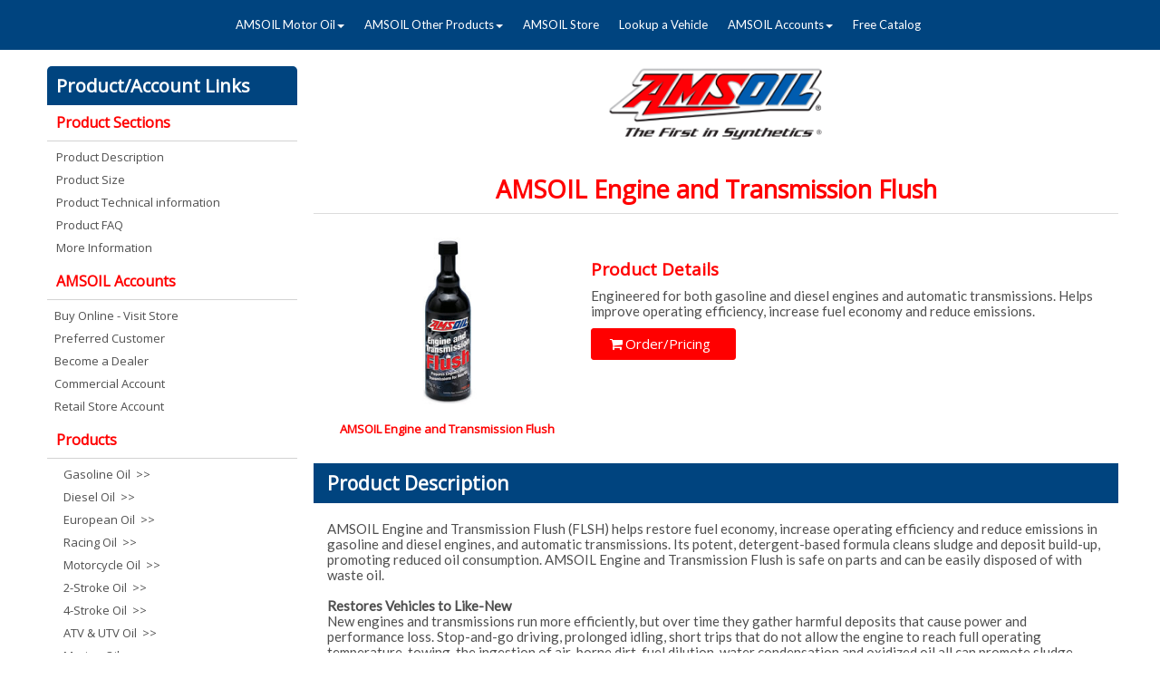

--- FILE ---
content_type: text/html
request_url: https://dj.bestoilgroup.com/engine-and-transmission-flush.html
body_size: 19216
content:
<!doctype html>
<html>
<head>
<meta charset="utf-8">
<title>AMSOIL Engine and Transmission Flush - Valencia CA</title>
<meta name="description" content="Engineered for both gasoline and diesel engines and automatic transmissions. Helps improve operating efficiency, increase fuel economy and reduce emissions. I am an AMSOIL dealer serving customers nationwide including Valencia, CA.">
<meta name="keywords" content="AMSOIL Engine and Transmission Flush, Cleaners and Protectants, FLSHCN-EA, Transmission Flush, Engine Flush">
<meta name="viewport" content="width=device-width, initial-scale=1.0">
<link href="favicon.ico" rel="shortcut icon" type="image/x-icon">
<link href="css/font-awesome.min.css" rel="stylesheet">
<link href="https://fonts.googleapis.com/css?family=Open+Sans:400,300,400,300" rel="stylesheet">
<link href="https://fonts.googleapis.com/css?family=Lato:400,400&subset=latin-ext" rel="stylesheet">
<link href="css/5725560.css" rel="stylesheet">
<link href="css/engine-and-transmission-flush.css" rel="stylesheet">
<script src="javascript/jquery-1.12.4.min.js"></script>
<script src="javascript/wb.lazyload.min.js"></script>
<script src="javascript/jquery-ui.min.js"></script>
<script src="javascript/wwb16.min.js"></script>
<script>
$(document).ready(function()
{
   $("a[href*='#top']").click(function(event)
   {
      event.preventDefault();
      $('html, body').stop().animate({ scrollTop: $('#wb_top').offset().top }, 600, 'linear');
   });
   $("a[href*='#product-description']").click(function(event)
   {
      event.preventDefault();
      $('html, body').stop().animate({ scrollTop: $('#wb_product-description').offset().top }, 600, 'linear');
   });
   $("a[href*='#product-size']").click(function(event)
   {
      event.preventDefault();
      $('html, body').stop().animate({ scrollTop: $('#wb_product-size').offset().top }, 600, 'linear');
   });
   $("a[href*='#downloads']").click(function(event)
   {
      event.preventDefault();
      $('html, body').stop().animate({ scrollTop: $('#wb_downloads').offset().top }, 600, 'linear');
   });
   $("a[href*='#extra-info']").click(function(event)
   {
      event.preventDefault();
      $('html, body').stop().animate({ scrollTop: $('#wb_extra-info').offset().top }, 600, 'linear');
   });
   $("a[href*='#top-bookmark']").click(function(event)
   {
      event.preventDefault();
      $('html, body').stop().animate({ scrollTop: $('#wb_top-bookmark').offset().top }, 600, 'linear');
   });
   function onScrolltop_bookmark()
   {
      var $obj = $("#wb_top-bookmark");
      if (!$obj.hasClass("in-viewport") && $obj.inViewPort(false))
      {
         $obj.addClass("in-viewport");
         ShowObjectWithEffect('back-to-top', 0, 'fade', 500);
      }
      else
      if ($obj.hasClass("in-viewport") && !$obj.inViewPort(true))
      {
         $obj.removeClass("in-viewport");
         ShowObjectWithEffect('back-to-top', 1, 'fade', 500);
      }
   }
   if (!$('#wb_top-bookmark').inViewPort(true))
   {
      $('#wb_top-bookmark').addClass("in-viewport");
   }
   onScrolltop_bookmark();
   $(window).scroll(function(event)
   {
      onScrolltop_bookmark();
   });
   $('img[data-src]').lazyload();
});
</script>
<script src="https://ajax.googleapis.com/ajax/libs/jquery/3.3.1/jquery.min.js"></script>
<script src="javascript/generic.js"></script>
<script src="https://www.amsoil.com/services/webcontent.ashx?type=badge&zo=5725560"></script><script type='text/javascript' src='//platform-api.sharethis.com/js/sharethis.js#property=5a3be3b3c95b880011a3b455&product=inline-share-buttons' async='async'></script>
</head>
<body>
<div id="wb_top">
<div id="top">
<div class="row">
<div class="col-1">
<div id="wb_page2LayoutGrid4">
<div id="page2LayoutGrid4">
<div class="col-1">
</div>
<div class="col-2">
<div id="wb_master-pageShape1">
<div id="master-pageShape1"></div>
</div>
<div id="wb_page1ResponsiveMenu1">
<label class="toggle" for="page1ResponsiveMenu1-submenu" id="page1ResponsiveMenu1-title">Menu<span id="page1ResponsiveMenu1-icon"><span>&nbsp;</span><span>&nbsp;</span><span>&nbsp;</span></span></label>
<input type="checkbox" id="page1ResponsiveMenu1-submenu">
<ul class="page1ResponsiveMenu1" id="page1ResponsiveMenu1" role="menu">
<li>
<label for="page1ResponsiveMenu1-submenu-0" class="toggle">AMSOIL&nbsp;Motor&nbsp;Oil<b class="arrow-down"></b></label>
<a role="menuitem" href="http://">AMSOIL&nbsp;Motor&nbsp;Oil<b class="arrow-down"></b></a>
<input type="checkbox" id="page1ResponsiveMenu1-submenu-0">
<ul role="menu">
<li>
<label for="page1ResponsiveMenu1-submenu-1" class="toggle">AMSOIL&nbsp;Gasoline&nbsp;Oil<b class="arrow-down"></b></label>
<a role="menuitem" href="./gasoline-motor-oil.html">AMSOIL&nbsp;Gasoline&nbsp;Oil<b class="arrow-left"></b></a>
<input type="checkbox" id="page1ResponsiveMenu1-submenu-1">
<ul role="menu">
<li><a role="menuitem" href="./sae-0w-20-signature-series-100-percent-synthetic.html">Signature&nbsp;Series&nbsp;0W-20&nbsp;Synthetic&nbsp;Motor&nbsp;Oil</a></li>
<li><a role="menuitem" href="./sae-0w-40-signature-series-100-percent-synthetic-motor-oil.html">Signature&nbsp;Series&nbsp;0W-40&nbsp;Synthetic&nbsp;Motor&nbsp;Oil</a></li>
<li><a role="menuitem" href="./sae-5w-20-signature-series-100-percent-synthetic-motor-oil.html">Signature&nbsp;Series&nbsp;5W-20&nbsp;Synthetic&nbsp;Motor&nbsp;Oil</a></li>
<li><a role="menuitem" href="./sae-0w-30-signature-series-100-percent-synthetic-motor-oil.html">Signature&nbsp;Series&nbsp;0W-30&nbsp;Synthetic&nbsp;Motor&nbsp;Oil</a></li>
<li><a role="menuitem" href="./sae-5w-30-signature-series-100-percent-synthetic-motor-oil.html">Signature&nbsp;Series&nbsp;5W-30&nbsp;Synthetic&nbsp;Motor&nbsp;Oil</a></li>
<li><a role="menuitem" href="./sae-10w-30-signature-series-100-percent-synthetic-motor-oil.html">Signature&nbsp;Series&nbsp;10W-30&nbsp;Synthetic&nbsp;Motor&nbsp;Oil</a></li>
<li><a role="menuitem" href="./sae-5w-50-signature-series-100-percent-synthetic-motor-oil.html">Signature&nbsp;Series&nbsp;5W-50&nbsp;Synthetic&nbsp;Motor&nbsp;Oil</a></li>
<li><a role="menuitem" href="./sae-0w-20-xl-extended-life-synthetic-motor-oil.html">XL&nbsp;0W-20&nbsp;Synthetic&nbsp;Motor&nbsp;Oil</a></li>
<li><a role="menuitem" href="./sae-5w-20-xl-extended-life-synthetic-motor-oil.html">XL&nbsp;5W-20&nbsp;Synthetic&nbsp;Motor&nbsp;Oil</a></li>
<li><a role="menuitem" href="./sae-5w-30-xl-extended-life-synthetic-motor-oil.html">XL&nbsp;5W-30&nbsp;Synthetic&nbsp;Motor&nbsp;Oil</a></li>
<li><a role="menuitem" href="./sae-10w-30-xl-extended-life-synthetic-motor-oil.html">XL&nbsp;10W-30&nbsp;Synthetic&nbsp;Motor&nbsp;Oil</a></li>
<li><a role="menuitem" href="./sae-10w-40-xl-extended-life-synthetic-motor-oil.html">XL&nbsp;10W-40&nbsp;Synthetic&nbsp;Motor&nbsp;Oil</a></li>
<li><a role="menuitem" href="./sae-0w-20-oe-synthetic-motor-oil.html">OE&nbsp;0W-20&nbsp;Synthetic&nbsp;Motor&nbsp;Oil</a></li>
<li><a role="menuitem" href="./oe-0w-16-synthetic-motor-oil.html">OE&nbsp;0W-16&nbsp;Synthetic&nbsp;Motor&nbsp;Oil</a></li>
<li><a role="menuitem" href="./sae-5w-20-oe-synthetic-motor-oil.html">OE&nbsp;5W-20&nbsp;Synthetic&nbsp;Motor&nbsp;Oil</a></li>
<li><a role="menuitem" href="./sae-5w-30-oe-synthetic-motor-oil.html">OE&nbsp;5W-30&nbsp;Synthetic&nbsp;Motor&nbsp;Oil</a></li>
<li><a role="menuitem" href="./sae-10w-30-oe-synthetic-motor-oil.html">OE&nbsp;10W-30&nbsp;Synthetic&nbsp;Motor&nbsp;Oil</a></li>
<li><a role="menuitem" href="./z-rod-10w-30-synthetic-motor-oil.html">Z-ROD&#174;&nbsp;10W-30&nbsp;Synthetic&nbsp;Motor&nbsp;Oil</a></li>
<li><a role="menuitem" href="./z-rod-20w-50-synthetic-motor-oil.html">Z-ROD&#174;&nbsp;20W-50&nbsp;Synthetic&nbsp;Motor&nbsp;Oil</a></li>
<li><a role="menuitem" href="./dominator-5w-20-racing-oil.html">DOMINATOR&#174;&nbsp;5W-20&nbsp;Racing&nbsp;Oil</a></li>
<li><a role="menuitem" href="./dominator-10w-30-racing-oil.html">DOMINATOR&#174;&nbsp;10W-30&nbsp;Racing&nbsp;Oil</a></li>
<li><a role="menuitem" href="./dominator-15w-50-racing-oil.html">DOMINATOR&#174;&nbsp;15W-50&nbsp;Racing&nbsp;Oil</a></li>
<li><a role="menuitem" href="./dominator-sae-60-racing-oil.html">DOMINATOR&#174;&nbsp;SAE&nbsp;60&nbsp;Racing&nbsp;Oil</a></li>
<li><a role="menuitem" href="./european-car-formula-5w-30-synthetic-motor-oil.html">European&nbsp;Car&nbsp;Formula&nbsp;5W-30&nbsp;ESP&nbsp;Oil</a></li>
<li><a role="menuitem" href="./european-car-formula-5w-40-synthetic-motor-oil.html">European&nbsp;Car&nbsp;Formula&nbsp;5W-40&nbsp;ESP&nbsp;Oil</a></li>
<li><a role="menuitem" href="./european-car-formula-5w-40-synthetic-motor-oil-efm.html">European&nbsp;Car&nbsp;Formula&nbsp;5W-40&nbsp;Classic&nbsp;ESP&nbsp;Oil</a></li>
<li><a role="menuitem" href="./synthetic-0w-40-c-esp-euro-oil.html">European&nbsp;Car&nbsp;Formula&nbsp;0W-40&nbsp;Classic&nbsp;ESP&nbsp;Oil</a></li>
<li><a role="menuitem" href="./synthetic-stationary-natural-gas-engine-oil.html">Synthetic&nbsp;Stationary&nbsp;Natural&nbsp;Gas&nbsp;Engine&nbsp;Oil</a></li>
<li><a role="menuitem" href="./synthetic-vehicular-natural-gas-engine-oil.html">Synthetic&nbsp;Vehicular&nbsp;Natural&nbsp;Gas&nbsp;Engine&nbsp;Oil</a></li>
<li><a role="menuitem" href="./premium-protection-10w-40-synthetic-motor-oil.html">Premium&nbsp;Protection&nbsp;10W-40&nbsp;Synthetic&nbsp;Oil</a></li>
<li><a role="menuitem" href="./premium-protection-20w-50-synthetic-motor-oil.html">Premium&nbsp;Protection&nbsp;20W-50&nbsp;Synthetic&nbsp;Oil</a></li>
<li><a role="menuitem" href="./break-in-oil-sae-30.html">Break-In&nbsp;Oil&nbsp;(SAE&nbsp;30)</a></li>
<li><a role="menuitem" href="./engine-assembly-lube.html">Engine&nbsp;Assembly&nbsp;Lube</a></li>
</ul>
</li>
<li>
<label for="page1ResponsiveMenu1-submenu-2" class="toggle">AMSOIL&nbsp;Diesel&nbsp;Oil<b class="arrow-down"></b></label>
<a role="menuitem" href="./diesel-motor-oil.html">AMSOIL&nbsp;Diesel&nbsp;Oil<b class="arrow-left"></b></a>
<input type="checkbox" id="page1ResponsiveMenu1-submenu-2">
<ul role="menu">
<li><a role="menuitem" href="./signature-series-max-duty-synthetic-diesel-oil-15w-40.html">Max-Duty&nbsp;Synthetic&nbsp;Diesel&nbsp;Oil&nbsp;15W-40</a></li>
<li><a role="menuitem" href="./diesel-signature-series-max-duty-synthetic-diesel-oil-5w-40.html">Max-Duty&nbsp;Synthetic&nbsp;Diesel&nbsp;Oil&nbsp;5W-40</a></li>
<li><a role="menuitem" href="./signature-series-max-duty-synthetic-diesel-oil-0w-40.html">Max-Duty&nbsp;Synthetic&nbsp;Diesel&nbsp;Oil&nbsp;0W-40</a></li>
<li><a role="menuitem" href="./diesel-signature-series-max-duty-synthetic-diesel-oil-5w-30.html">Max-Duty&nbsp;Synthetic&nbsp;Diesel&nbsp;Oil&nbsp;5W-30</a></li>
<li><a role="menuitem" href="./heavy-duty-synthetic-diesel-oil-15w-40.html">Heavy-Duty&nbsp;Synthetic&nbsp;Diesel&nbsp;Oil&nbsp;15W-40</a></li>
<li><a role="menuitem" href="./heavy-duty-synthetic-diesel-oil-5w-40.html">Heavy-Duty&nbsp;Synthetic&nbsp;Diesel&nbsp;Oil&nbsp;5W-40</a></li>
<li><a role="menuitem" href="./heavy-duty-synthetic-diesel-oil-10w-30.html">Heavy-Duty&nbsp;Synthetic&nbsp;Diesel&nbsp;Oil&nbsp;10W-30</a></li>
<li><a role="menuitem" href="./dominator-20w-50-competition-diesel-oil.html">DOMINATOR&nbsp;20W-50&nbsp;Competition&nbsp;Diesel&nbsp;Oil</a></li>
<li><a role="menuitem" href="./sae-15w-40-heavy-duty-diesel-and-marine-motor-oil.html">SAE&nbsp;15W-40&nbsp;Heavy-Duty&nbsp;Diesel&nbsp;and&nbsp;Marine&nbsp;Oil</a></li>
<li><a role="menuitem" href="./series-3000-sae-5w-30-synthetic-heavy-duty-diesel-oil.html">Series&nbsp;3000&nbsp;5W-30&nbsp;Synthetic&nbsp;Heavy&nbsp;Duty&nbsp;Oil</a></li>
<li><a role="menuitem" href="./synthetic-sae-10w-30-sae-30-heavy-duty-motor-oil.html">10W-30/SAE&nbsp;30&nbsp;Synthetic&nbsp;Heavy-Duty&nbsp;Oil</a></li>
<li><a role="menuitem" href="./premium-protection-20w-50-synthetic-motor-oil.html">Premium&nbsp;Protection&nbsp;20W-50&nbsp;Synthetic&nbsp;Oil</a></li>
<li><a role="menuitem" href="./premium-protection-10w-40-synthetic-motor-oil.html">Premium&nbsp;Protection&nbsp;10W-40&nbsp;Synthetic&nbsp;Oil</a></li>
</ul>
</li>
<li>
<label for="page1ResponsiveMenu1-submenu-3" class="toggle">AMSOIL&nbsp;European&nbsp;Oil<b class="arrow-down"></b></label>
<a role="menuitem" href="./european-oil.html">AMSOIL&nbsp;European&nbsp;Oil<b class="arrow-left"></b></a>
<input type="checkbox" id="page1ResponsiveMenu1-submenu-3">
<ul role="menu">
<li><a role="menuitem" href="./european-car-formula-5w-30-synthetic-motor-oil.html">Car&nbsp;Formula&nbsp;5W-30&nbsp;Improved&nbsp;ESP&nbsp;Oil</a></li>
<li><a role="menuitem" href="./european-car-formula-5w-40-synthetic-motor-oil.html">Car&nbsp;Formula&nbsp;5W-40&nbsp;Improved&nbsp;ESP&nbsp;Oil</a></li>
<li><a role="menuitem" href="./european-car-formula-5w-40-synthetic-motor-oil-efm.html">Car&nbsp;Formula&nbsp;5W-40&nbsp;Classic&nbsp;ESP&nbsp;Synthetic&nbsp;Oil</a></li>
<li><a role="menuitem" href="./synthetic-0w-40-c-esp-euro-oil.html">Car&nbsp;Formula&nbsp;0W-40&nbsp;Classic&nbsp;ESP&nbsp;Synthetic&nbsp;Oil</a></li>
</ul>
</li>
<li>
<label for="page1ResponsiveMenu1-submenu-4" class="toggle">AMSOIL&nbsp;Racing&nbsp;Oil<b class="arrow-down"></b></label>
<a role="menuitem" href="./racing-oil.html">AMSOIL&nbsp;Racing&nbsp;Oil<b class="arrow-left"></b></a>
<input type="checkbox" id="page1ResponsiveMenu1-submenu-4">
<ul role="menu">
<li><a role="menuitem" href="./dominator-5w-20-racing-oil.html">DOMINATOR&#174;&nbsp;5W-20&nbsp;Racing&nbsp;Oil</a></li>
<li><a role="menuitem" href="./dominator-10w-30-racing-oil.html">DOMINATOR&#174;&nbsp;10W-30&nbsp;Racing&nbsp;Oil</a></li>
<li><a role="menuitem" href="./dominator-15w-50-racing-oil.html">DOMINATOR&#174;&nbsp;15W-50&nbsp;Racing&nbsp;Oil</a></li>
<li><a role="menuitem" href="./dominator-20w-50-competition-diesel-oil.html">DOMINATOR&nbsp;20W-50&nbsp;Competition&nbsp;Diesel&nbsp;Oil</a></li>
<li><a role="menuitem" href="./dominator-sae-60-racing-oil.html">DOMINATOR&#174;&nbsp;SAE&nbsp;60&nbsp;Racing&nbsp;Oil</a></li>
<li><a role="menuitem" href="./briggs-and-stratton-synthetic-4t-racing-oil.html">Briggs&nbsp;&amp;&nbsp;Stratton&nbsp;Synthetic&nbsp;4T&nbsp;Racing&nbsp;Oil</a></li>
<li><a role="menuitem" href="./dominator-synthetic-2-stroke-racing-oil.html">DOMINATOR&#174;&nbsp;Synthetic&nbsp;2-Stroke&nbsp;Racing&nbsp;Oil</a></li>
<li><a role="menuitem" href="./break-in-oil-sae-30.html">Break-In&nbsp;Oil&nbsp;(SAE&nbsp;30)</a></li>
<li><a role="menuitem" href="./engine-assembly-lube.html">Engine&nbsp;Assembly&nbsp;Lube</a></li>
</ul>
</li>
<li>
<label for="page1ResponsiveMenu1-submenu-5" class="toggle">AMSOIL&nbsp;Motorcycle&nbsp;Oil<b class="arrow-down"></b></label>
<a role="menuitem" href="./motorcycle-oil.html">AMSOIL&nbsp;Motorcycle&nbsp;Oil<b class="arrow-left"></b></a>
<input type="checkbox" id="page1ResponsiveMenu1-submenu-5">
<ul role="menu">
<li><a role="menuitem" href="./20w-50-advanced-synthetic-motorcycle-oil.html">20W-50&nbsp;Synthetic&nbsp;V-Twin&nbsp;Motorcycle&nbsp;Oil</a></li>
<li><a role="menuitem" href="./20w-40-synthetic-v-twin-motorcycle-oil.html">20W-40&nbsp;Synthetic&nbsp;V-Twin&nbsp;Motorcycle&nbsp;Oil</a></li>
<li><a role="menuitem" href="./15w-60-synthetic-v-twin-motorcycle-oil.html">15W-60&nbsp;Synthetic&nbsp;V-Twin&nbsp;Motorcycle&nbsp;Oil</a></li>
<li><a role="menuitem" href="./synthetic-sae-60-motorcycle-oil.html">SAE&nbsp;60&nbsp;Synthetic&nbsp;V-Twin&nbsp;Motorcycle&nbsp;Oil</a></li>
<li><a role="menuitem" href="./v-twin-oil-change-kit.html">V-Twin&nbsp;Oil&nbsp;Change&nbsp;Kit</a></li>
<li><a role="menuitem" href="./v-twin-synthetic-transmission-fluid.html">Synthetic&nbsp;V-Twin&nbsp;Transmission&nbsp;Fluid</a></li>
<li><a role="menuitem" href="./v-twin-synthetic-primary-fluid.html">Synthetic&nbsp;V-Twin&nbsp;Primary&nbsp;Fluid</a></li>
<li><a role="menuitem" href="./10w-30-synthetic-metric-motorcycle-oil.html">10W-30&nbsp;Synthetic&nbsp;Metric&nbsp;Motorcycle&nbsp;Oil</a></li>
<li><a role="menuitem" href="./10w-40-synthetic-metric-motorcycle-oil.html">10W-40&nbsp;Synthetic&nbsp;Metric&nbsp;Motorcycle&nbsp;Oil</a></li>
<li><a role="menuitem" href="./15w-50-synthetic-metric-motorcycle-oil.html">15W-50&nbsp;Synthetic&nbsp;Metric&nbsp;Motorcycle&nbsp;Oil</a></li>
<li><a role="menuitem" href="./synthetic-sae-10w-40-dirt-bike-oil.html">10W-40&nbsp;Synthetic&nbsp;Dirt&nbsp;Bike&nbsp;Oil</a></li>
<li><a role="menuitem" href="./synthetic-sae-10w-50-dirt-bike-oil.html">10W-50&nbsp;Synthetic&nbsp;Dirt&nbsp;Bike&nbsp;Oil</a></li>
<li><a role="menuitem" href="./synthetic-sae-10w-60-dirt-bike-oil.html">10W-60&nbsp;Synthetic&nbsp;Dirt&nbsp;Bike&nbsp;Oil</a></li>
</ul>
</li>
<li>
<label for="page1ResponsiveMenu1-submenu-6" class="toggle">AMSOIL&nbsp;2-Stroke&nbsp;Oil<b class="arrow-down"></b></label>
<a role="menuitem" href="./2-stroke-oil.html">AMSOIL&nbsp;2-Stroke&nbsp;Oil<b class="arrow-left"></b></a>
<input type="checkbox" id="page1ResponsiveMenu1-submenu-6">
<ul role="menu">
<li><a role="menuitem" href="./synthetic-2-stroke-injector-oil.html">Synthetic&nbsp;2-Stroke&nbsp;Injector&nbsp;Oil</a></li>
<li><a role="menuitem" href="./hp-marine-synthetic-2-stroke-oil.html">HP&nbsp;Marine&nbsp;Synthetic&nbsp;2-Stroke&nbsp;Oil</a></li>
<li><a role="menuitem" href="./interceptor-synthetic-2-stroke-oil.html">INTERCEPTOR&#174;&nbsp;Synthetic&nbsp;2-Stroke&nbsp;Oil</a></li>
<li><a role="menuitem" href="./dominator-synthetic-2-stroke-racing-oil.html">DOMINATOR&#174;&nbsp;Synthetic&nbsp;2-Stroke&nbsp;Racing&nbsp;Oil</a></li>
<li><a role="menuitem" href="./saber-professional-synthetic-2-stroke-oil.html">SABER&#174;&nbsp;Professional&nbsp;Synthetic&nbsp;2-Stroke&nbsp;Oil</a></li>
<li><a role="menuitem" href="./outboard-100-1-pre-mix-synthetic-2-stroke-oil.html">Outboard&nbsp;100:1&nbsp;Pre-Mix&nbsp;Synthetic&nbsp;2-Stroke&nbsp;Oil</a></li>
<li><a role="menuitem" href="./synthetic-chaincase-and-gear-oil.html">Synthetic&nbsp;Chaincase&nbsp;&amp;&nbsp;Gear&nbsp;Oil</a></li>
<li><a role="menuitem" href="./semi-synthetic-bar-and-chain-oil.html">Semi-Synthetic&nbsp;Bar&nbsp;and&nbsp;Chain&nbsp;Oil</a></li>
</ul>
</li>
<li>
<label for="page1ResponsiveMenu1-submenu-7" class="toggle">AMSOIL&nbsp;4-Stroke&nbsp;Oil<b class="arrow-down"></b></label>
<a role="menuitem" href="./4-stroke-oil.html">AMSOIL&nbsp;4-Stroke&nbsp;Oil<b class="arrow-left"></b></a>
<input type="checkbox" id="page1ResponsiveMenu1-submenu-7">
<ul role="menu">
<li><a role="menuitem" href="./formula-4-stroke-10w-30-small-engine-oil.html">10W-30&nbsp;Synthetic&nbsp;Small&nbsp;Engine&nbsp;Oil</a></li>
<li><a role="menuitem" href="./10w-40-synthetic-small-engine-oil.html">10W-40&nbsp;Synthetic&nbsp;Small&nbsp;Engine&nbsp;Oil</a></li>
<li><a role="menuitem" href="./formula-4-stroke-powersports-0w-40.html">Formula&nbsp;4-Stroke&nbsp;Power&nbsp;Sports&nbsp;Synthetic&nbsp;Oil</a></li>
<li><a role="menuitem" href="./formula-4-stroke-synthetic-10w-40-scooter-oil.html">Formula&nbsp;4-Stroke&nbsp;Synthetic&nbsp;Scooter&nbsp;Oil</a></li>
<li><a role="menuitem" href="./synthetic-sae-10w-40-dirt-bike-oil.html">10W-40&nbsp;Synthetic&nbsp;Dirt&nbsp;Bike&nbsp;Oil</a></li>
<li><a role="menuitem" href="./synthetic-sae-10w-50-dirt-bike-oil.html">10W-50&nbsp;Synthetic&nbsp;Dirt&nbsp;Bike&nbsp;Oil</a></li>
<li><a role="menuitem" href="./synthetic-sae-10w-60-dirt-bike-oil.html">10W-60&nbsp;Synthetic&nbsp;Dirt&nbsp;Bike&nbsp;Oil</a></li>
<li><a role="menuitem" href="./briggs-and-stratton-synthetic-4t-racing-oil.html">Briggs&nbsp;&amp;&nbsp;Stratton&nbsp;Synthetic&nbsp;4T&nbsp;Racing&nbsp;Oil</a></li>
</ul>
</li>
<li>
<label for="page1ResponsiveMenu1-submenu-8" class="toggle">AMSOIL&nbsp;ATV&nbsp;&amp;&nbsp;UTV&nbsp;Oil<b class="arrow-down"></b></label>
<a role="menuitem" href="./atv-utv-oil.html">AMSOIL&nbsp;ATV&nbsp;&amp;&nbsp;UTV&nbsp;Oil<b class="arrow-left"></b></a>
<input type="checkbox" id="page1ResponsiveMenu1-submenu-8">
<ul role="menu">
<li><a role="menuitem" href="./5w-50-synthetic-atv-utv-oil.html">5W-50&nbsp;Synthetic&nbsp;ATV/UTV&nbsp;Engine&nbsp;Oil</a></li>
<li><a role="menuitem" href="./amsoil-atv-utv-kits.html">AMSOIL&nbsp;ATV/UTV&nbsp;Kits</a></li>
<li><a role="menuitem" href="./formula-4-stroke-powersports-0w-40.html">Formula&nbsp;4-Stroke&nbsp;Power&nbsp;Sports&nbsp;Synthetic&nbsp;Oil</a></li>
<li><a role="menuitem" href="./10w-40-synthetic-atv-utv-oil.html">10W-40&nbsp;Synthetic&nbsp;ATV/UTV&nbsp;Engine&nbsp;Oil</a></li>
<li><a role="menuitem" href="./formula-4-stroke-10w-30-small-engine-oil.html">10W-30&nbsp;Synthetic&nbsp;Small&nbsp;Engine&nbsp;Oil</a></li>
<li><a role="menuitem" href="./10w-40-synthetic-small-engine-oil.html">10W-40&nbsp;Synthetic&nbsp;Small&nbsp;Engine&nbsp;Oil</a></li>
</ul>
</li>
<li>
<label for="page1ResponsiveMenu1-submenu-9" class="toggle">AMSOIL&nbsp;Marine&nbsp;Oil<b class="arrow-down"></b></label>
<a role="menuitem" href="./marine-oil.html">AMSOIL&nbsp;Marine&nbsp;Oil<b class="arrow-left"></b></a>
<input type="checkbox" id="page1ResponsiveMenu1-submenu-9">
<ul role="menu">
<li><a role="menuitem" href="./10w-30-synthetic-marine-oil.html">AMSOIL&nbsp;10W-30&nbsp;Synthetic&nbsp;Marine&nbsp;Engine&nbsp;Oil</a></li>
<li><a role="menuitem" href="./10w-40-synthetic-formula-4-stroke-marine-oil.html">AMSOIL&nbsp;10W-40&nbsp;Synthetic&nbsp;Marine&nbsp;Engine&nbsp;Oil</a></li>
<li><a role="menuitem" href="./25w-40-synthetic-blend-marine-oil.html">25W-40&nbsp;Synthetic&nbsp;Blend&nbsp;Marine&nbsp;Engine&nbsp;Oil</a></li>
<li><a role="menuitem" href="./outboard-100-1-pre-mix-synthetic-2-stroke-oil.html">Outboard&nbsp;100:1&nbsp;Pre-Mix&nbsp;Synthetic&nbsp;2-Stroke&nbsp;Oil</a></li>
<li><a role="menuitem" href="./hp-marine-synthetic-2-stroke-oil.html">HP&nbsp;Marine&nbsp;Synthetic&nbsp;2-Stroke&nbsp;Oil</a></li>
</ul>
</li>
</ul>
</li>
<li>
<label for="page1ResponsiveMenu1-submenu-10" class="toggle">AMSOIL&nbsp;Other&nbsp;Products<b class="arrow-down"></b></label>
<a role="menuitem" href="http://">AMSOIL&nbsp;Other&nbsp;Products<b class="arrow-down"></b></a>
<input type="checkbox" id="page1ResponsiveMenu1-submenu-10">
<ul role="menu">
<li>
<label for="page1ResponsiveMenu1-submenu-11" class="toggle">AMSOIL&nbsp;Transmission&nbsp;Fluid<b class="arrow-down"></b></label>
<a role="menuitem" href="./transmission-fluid.html">AMSOIL&nbsp;Transmission&nbsp;Fluid<b class="arrow-left"></b></a>
<input type="checkbox" id="page1ResponsiveMenu1-submenu-11">
<ul role="menu">
<li>
<label for="page1ResponsiveMenu1-submenu-12" class="toggle">Automatic&nbsp;Transmission&nbsp;Fluid<b class="arrow-down"></b></label>
<a role="menuitem" href="./automatic-trans-fluid.html">Automatic&nbsp;Transmission&nbsp;Fluid<b class="arrow-left"></b></a>
<input type="checkbox" id="page1ResponsiveMenu1-submenu-12">
<ul role="menu">
<li><a role="menuitem" href="./signature-series-fuel-efficient-synthetic-automatic-trans-fluid.html">Fuel-Efficient&nbsp;Synthetic&nbsp;Automatic&nbsp;Fluid</a></li>
<li><a role="menuitem" href="./signature-series-multi-vehicle-synthetic-automatic-trans-fluid.html">Multi-Vehicle&nbsp;Synthetic&nbsp;Automatic&nbsp;Fluid</a></li>
<li><a role="menuitem" href="./oe-multi-vehicle-synthetic-automatic-trans-fluid.html">OE&nbsp;Multi-Vehicle&nbsp;Synthetic&nbsp;Automatic&nbsp;Fluid</a></li>
<li><a role="menuitem" href="./oe-fuel-efficient-synthetic-automatic-trans-fluid.html">OE&nbsp;Fuel-Efficient&nbsp;Synthetic&nbsp;Automatic&nbsp;Fluid</a></li>
<li><a role="menuitem" href="./synthetic-cvt-fluid.html">Synthetic&nbsp;CVT&nbsp;Fluid</a></li>
<li><a role="menuitem" href="./100-percent-synthetic-dct-fluid.html">100%&nbsp;Synthetic&nbsp;DCT&nbsp;Fluid</a></li>
<li><a role="menuitem" href="./torque-drive-synthetic-automatic-trans-fluid.html">Torque-Drive&#174;&nbsp;Synthetic&nbsp;Automatic&nbsp;Fluid</a></li>
<li><a role="menuitem" href="./super-shift-racing-trans-fluid-sae-10w.html">Super&nbsp;Shift&#174;&nbsp;Racing&nbsp;Fluid&nbsp;SAE&nbsp;10W</a></li>
<li><a role="menuitem" href="./synthetic-powershift-trans-fluid-sae-10w.html">Synthetic&nbsp;Powershift&nbsp;Fluid&nbsp;SAE&nbsp;10W</a></li>
<li><a role="menuitem" href="./synthetic-powershift-trans-fluid-sae-30.html">Synthetic&nbsp;Powershift&nbsp;&nbsp;Fluid&nbsp;SAE&nbsp;30</a></li>
<li><a role="menuitem" href="./synthetic-chaincase-and-gear-oil.html">Synthetic&nbsp;Chaincase&nbsp;&amp;&nbsp;Gear&nbsp;Oil</a></li>
<li><a role="menuitem" href="./20w-50-synthetic-hydrostatic-trans-fluid.html">20W-50&nbsp;Synthetic&nbsp;Hydrostatic&nbsp;Fluid</a></li>
</ul>
</li>
<li>
<label for="page1ResponsiveMenu1-submenu-13" class="toggle">Manual&nbsp;Transmission&nbsp;Fluid<b class="arrow-down"></b></label>
<a role="menuitem" href="./manual-trans-fluid.html">Manual&nbsp;Transmission&nbsp;Fluid<b class="arrow-left"></b></a>
<input type="checkbox" id="page1ResponsiveMenu1-submenu-13">
<ul role="menu">
<li><a role="menuitem" href="./manual-transmission-and-transaxle-gear-lube-75w-90.html">Transaxle&nbsp;Gear&nbsp;Lube&nbsp;75W-90</a></li>
<li><a role="menuitem" href="./manual-synchromesh-trans-fluid-5w-30.html">Synchromesh&nbsp;Transmission&nbsp;Fluid&nbsp;5W-30</a></li>
<li><a role="menuitem" href="./synthetic-powershift-trans-fluid-sae-10w.html">Synthetic&nbsp;Powershift&nbsp;Fluid&nbsp;SAE&nbsp;10W</a></li>
<li><a role="menuitem" href="./synthetic-powershift-trans-fluid-sae-30.html">Synthetic&nbsp;Powershift&nbsp;Fluid&nbsp;SAE&nbsp;30</a></li>
<li><a role="menuitem" href="./synthetic-powershift-trans-fluid-sae-50.html">Synthetic&nbsp;Powershift&nbsp;Fluid&nbsp;SAE&nbsp;50</a></li>
<li><a role="menuitem" href="./sae-50-long-life-synthetic-trans-oil.html">SAE&nbsp;50&nbsp;Long-Life&nbsp;Transmission&nbsp;Oil</a></li>
<li><a role="menuitem" href="./synthetic-chaincase-and-gear-oil.html">Synthetic&nbsp;Chaincase&nbsp;&amp;&nbsp;Gear&nbsp;Oil</a></li>
</ul>
</li>
<li>
<label for="page1ResponsiveMenu1-submenu-14" class="toggle">ATV&nbsp;&amp;&nbsp;UTV&nbsp;Transmission&nbsp;Fluid<b class="arrow-down"></b></label>
<a role="menuitem" href="./atv-and-utv-trans-fluid.html">ATV&nbsp;&amp;&nbsp;UTV&nbsp;Transmission&nbsp;Fluid<b class="arrow-left"></b></a>
<input type="checkbox" id="page1ResponsiveMenu1-submenu-14">
<ul role="menu">
<li><a role="menuitem" href="./synthetic-atv-utv-front-drive-fluid.html">Synthetic&nbsp;ATV/UTV&nbsp;Front&nbsp;Drive&nbsp;Fluid</a></li>
<li><a role="menuitem" href="./synthetic-atv-utv-transmission-and-differential-fluid.html">ATV/UTV&nbsp;Transmission&nbsp;&amp;&nbsp;Differential&nbsp;Fluid</a></li>
</ul>
</li>
<li>
<label for="page1ResponsiveMenu1-submenu-15" class="toggle">Dirt&nbsp;Bike&nbsp;Transmission&nbsp;Fluid<b class="arrow-down"></b></label>
<a role="menuitem" href="./dirt-bike-trans-fluid.html">Dirt&nbsp;Bike&nbsp;Transmission&nbsp;Fluid<b class="arrow-left"></b></a>
<input type="checkbox" id="page1ResponsiveMenu1-submenu-15">
<ul role="menu">
<li><a role="menuitem" href="./synthetic-dirt-bike-trans-fluid.html">Synthetic&nbsp;Dirt&nbsp;Bike&nbsp;Transmission&nbsp;Fluid</a></li>
</ul>
</li>
</ul>
</li>
<li>
<label for="page1ResponsiveMenu1-submenu-16" class="toggle">AMSOIL&nbsp;Fuel&nbsp;Additives<b class="arrow-down"></b></label>
<a role="menuitem" href="./fuel-additives.html">AMSOIL&nbsp;Fuel&nbsp;Additives<b class="arrow-left"></b></a>
<input type="checkbox" id="page1ResponsiveMenu1-submenu-16">
<ul role="menu">
<li>
<label for="page1ResponsiveMenu1-submenu-17" class="toggle">Gasoline&nbsp;Fuel&nbsp;Additives<b class="arrow-down"></b></label>
<a role="menuitem" href="./amsoil-gasoline-fuel-additives.html">Gasoline&nbsp;Fuel&nbsp;Additives<b class="arrow-left"></b></a>
<input type="checkbox" id="page1ResponsiveMenu1-submenu-17">
<ul role="menu">
<li><a role="menuitem" href="./p-i-performance-improver-gasoline-additive.html">Performance&nbsp;Improver&nbsp;Gasoline&nbsp;Additive</a></li>
<li><a role="menuitem" href="./quickshot.html">Quickshot&#174;</a></li>
<li><a role="menuitem" href="./gasoline-stabilizer.html">Gasoline&nbsp;Stabilizer</a></li>
<li><a role="menuitem" href="./dominator-octane-boost.html">DOMINATOR&#174;&nbsp;Octane&nbsp;Boost</a></li>
<li><a role="menuitem" href="./motorcycle-octane-boost.html">Motorcycle&nbsp;Octane&nbsp;Boost</a></li>
</ul>
</li>
<li>
<label for="page1ResponsiveMenu1-submenu-18" class="toggle">Diesel&nbsp;Fuel&nbsp;Additives<b class="arrow-down"></b></label>
<a role="menuitem" href="./amsoil-diesel-fuel-additives.html">Diesel&nbsp;Fuel&nbsp;Additives<b class="arrow-left"></b></a>
<input type="checkbox" id="page1ResponsiveMenu1-submenu-18">
<ul role="menu">
<li><a role="menuitem" href="./diesel-all-in-one.html">Diesel&nbsp;All-In-One</a></li>
<li><a role="menuitem" href="./diesel-injector-clean.html">Diesel&nbsp;Injector&nbsp;Clean</a></li>
<li><a role="menuitem" href="./diesel-cetane-boost.html">Diesel&nbsp;Cetane&nbsp;Boost</a></li>
<li><a role="menuitem" href="./diesel-cold-flow.html">Diesel&nbsp;Cold&nbsp;Flow</a></li>
<li><a role="menuitem" href="./diesel-recovery.html">Diesel&nbsp;Recovery</a></li>
</ul>
</li>
</ul>
</li>
<li>
<label for="page1ResponsiveMenu1-submenu-19" class="toggle">Filters<b class="arrow-down"></b></label>
<a role="menuitem" href="./filters.html">Filters<b class="arrow-left"></b></a>
<input type="checkbox" id="page1ResponsiveMenu1-submenu-19">
<ul role="menu">
<li>
<label for="page1ResponsiveMenu1-submenu-20" class="toggle">Oil&nbsp;Filters<b class="arrow-down"></b></label>
<a role="menuitem" href="./amsoil-oil-filters.html">Oil&nbsp;Filters<b class="arrow-left"></b></a>
<input type="checkbox" id="page1ResponsiveMenu1-submenu-20">
<ul role="menu">
<li><a role="menuitem" href="./amsoil-ea-oil-filters.html">AMSOIL&nbsp;Ea&nbsp;Oil&nbsp;Filters</a></li>
<li><a role="menuitem" href="./amsoil-ea-heavy-duty-oil-filters.html">AMSOIL&nbsp;Ea&nbsp;Heavy&nbsp;Duty&nbsp;Oil&nbsp;Filters</a></li>
<li><a role="menuitem" href="./amsoil-sdf88-oil-filter.html">AMSOIL&nbsp;SDF88&nbsp;Oil&nbsp;Filter</a></li>
<li><a role="menuitem" href="./wix-oil-filter.html">WIX&nbsp;Oil&nbsp;Filter</a></li>
<li><a role="menuitem" href="./mann-filters-oil-filters.html">MANN-FILTERS&nbsp;Oil&nbsp;Filters</a></li>
<li><a role="menuitem" href="./donaldson-blue-oil-filters.html">Donaldson&nbsp;Blue&nbsp;Oil&nbsp;Filters</a></li>
<li><a role="menuitem" href="./donaldson-p-series-lube-filters.html">Donaldson&nbsp;P-Series&nbsp;Lube&nbsp;Filters</a></li>
</ul>
</li>
<li>
<label for="page1ResponsiveMenu1-submenu-21" class="toggle">Air&nbsp;Filters<b class="arrow-down"></b></label>
<a role="menuitem" href="./amsoil-air-filters.html">Air&nbsp;Filters<b class="arrow-left"></b></a>
<input type="checkbox" id="page1ResponsiveMenu1-submenu-21">
<ul role="menu">
<li><a role="menuitem" href="./wix-air-filter.html">WIX&nbsp;Air&nbsp;Filter</a></li>
<li><a role="menuitem" href="./amsoil-ea-carbureted-engine-air-filters-and-kits.html">AMSOIL&nbsp;Ea&nbsp;Carbureted&nbsp;Engine&nbsp;Air&nbsp;Filters&nbsp;&amp;&nbsp;Kits</a></li>
<li><a role="menuitem" href="./amsoil-ea-pre-filters.html">AMSOIL&nbsp;Ea&nbsp;Pre-Filters</a></li>
<li><a role="menuitem" href="./mann-filters-air-filters.html">MANN-FILTERS&nbsp;Air&nbsp;Filters</a></li>
<li><a role="menuitem" href="./donaldson-blue-heavy-duty-air-filters.html">Donaldson&nbsp;Blue&nbsp;Heavy&nbsp;Duty&nbsp;Air&nbsp;Filters</a></li>
<li><a role="menuitem" href="./donaldson-p-series-heavy-duty-air-filters.html">Donaldson&nbsp;P-Series&nbsp;Heavy&nbsp;Duty&nbsp;Air&nbsp;Filters</a></li>
<li><a role="menuitem" href="./powercorefilter-for-ford-6-0l-diesel-powerstroke.html">PowerCore&#174;Filter&nbsp;For&nbsp;Ford&nbsp;6.0L&nbsp;</a></li>
<li><a role="menuitem" href="./powercore-filter-for-gm-6-6l-duramax-diesel.html">PowerCore&nbsp;Filter&nbsp;for&nbsp;GM&nbsp;6.6L&nbsp;Duramax&nbsp;Diesel</a></li>
<li><a role="menuitem" href="./amsoil-ea-universal-air-induction-filters.html">AMSOIL&nbsp;Ea&nbsp;Universal&nbsp;Air&nbsp;Induction&nbsp;Filters</a></li>
</ul>
</li>
<li>
<label for="page1ResponsiveMenu1-submenu-22" class="toggle">Cabin&nbsp;Filters<b class="arrow-down"></b></label>
<a role="menuitem" href="./amsoil-cabin-filters.html">Cabin&nbsp;Filters<b class="arrow-left"></b></a>
<input type="checkbox" id="page1ResponsiveMenu1-submenu-22">
<ul role="menu">
<li><a role="menuitem" href="./mann-filters-cabin-air-filters.html">MANN-FILTERS&nbsp;Cabin&nbsp;Air&nbsp;Filters</a></li>
<li><a role="menuitem" href="./wix-air-filters.html">WIX&nbsp;Cabin&nbsp;Air&nbsp;Filters</a></li>
</ul>
</li>
<li>
<label for="page1ResponsiveMenu1-submenu-23" class="toggle">Motorcycle&nbsp;Filters<b class="arrow-down"></b></label>
<a role="menuitem" href="./amsoil-motorcycle-filters.html">Motorcycle&nbsp;Filters<b class="arrow-left"></b></a>
<input type="checkbox" id="page1ResponsiveMenu1-submenu-23">
<ul role="menu">
<li><a role="menuitem" href="./amsoil-eaom-motorcycle-oil-filters.html">AMSOIL&nbsp;EaOM&nbsp;Motorcycle&nbsp;Oil&nbsp;Filters</a></li>
<li><a role="menuitem" href="./amsoil-eaom-chrome-motorcycle-oil-filters.html">AMSOIL&nbsp;EaOM&nbsp;Chrome&nbsp;Motorcycle&nbsp;Oil&nbsp;Filters</a></li>
</ul>
</li>
<li>
<label for="page1ResponsiveMenu1-submenu-24" class="toggle">Fuel&nbsp;Filters<b class="arrow-down"></b></label>
<a role="menuitem" href="./amsoil-fuel-filters.html">Fuel&nbsp;Filters<b class="arrow-left"></b></a>
<input type="checkbox" id="page1ResponsiveMenu1-submenu-24">
<ul role="menu">
<li><a role="menuitem" href="./wix-fuel-filters.html">WIX&nbsp;Fuel&nbsp;Filters</a></li>
<li><a role="menuitem" href="./mann-filters-fuel-filters.html">MANN-FILTERS&nbsp;Fuel&nbsp;Filters</a></li>
<li><a role="menuitem" href="./fuel-filter-for-ford-6-0l-diesel-powerstroke-truck-applications.html">Fuel&nbsp;Filter&nbsp;for&nbsp;Ford&nbsp;6.0L&nbsp;Diesel&nbsp;Powerstroke&nbsp;Truck</a></li>
<li><a role="menuitem" href="./donaldson-p-series-heavy-duty-fuel-filters.html">Donaldson&nbsp;P-Series&nbsp;Heavy&nbsp;Duty&nbsp;Fuel&nbsp;Filters</a></li>
<li><a role="menuitem" href="./donaldson-p-series-heavy-duty-fuel-water-separator.html">P-Series&nbsp;Heavy&nbsp;Duty&nbsp;Fuel/Water&nbsp;Separator</a></li>
</ul>
</li>
<li>
<label for="page1ResponsiveMenu1-submenu-25" class="toggle">Transmission&nbsp;Filters<b class="arrow-down"></b></label>
<a role="menuitem" href="./amsoil-transmission-filters.html">Transmission&nbsp;Filters<b class="arrow-left"></b></a>
<input type="checkbox" id="page1ResponsiveMenu1-submenu-25">
<ul role="menu">
<li><a role="menuitem" href="./wix-transmission-filter.html">WIX&nbsp;Transmission&nbsp;Filter</a></li>
<li><a role="menuitem" href="./donaldson-p-series-transmission-filters.html">Donaldson&nbsp;P-Series&nbsp;Transmission&nbsp;Filters</a></li>
</ul>
</li>
<li>
<label for="page1ResponsiveMenu1-submenu-26" class="toggle">Hydraulic&nbsp;Filters<b class="arrow-down"></b></label>
<a role="menuitem" href="./amsoil-hydraulic-filters.html">Hydraulic&nbsp;Filters<b class="arrow-left"></b></a>
<input type="checkbox" id="page1ResponsiveMenu1-submenu-26">
<ul role="menu">
<li><a role="menuitem" href="./wix-automotive-and-light-truck-hydraulic-filters.html">WIX&nbsp;Automotive&nbsp;&amp;&nbsp;Light&nbsp;Truck&nbsp;Hydraulic&nbsp;Filters</a></li>
<li><a role="menuitem" href="./donaldson-p-series-heavy-duty-hydraulic-filters.html">Donaldson&nbsp;P-Series&nbsp;Heavy&nbsp;Duty&nbsp;Hydraulic&nbsp;Filters</a></li>
</ul>
</li>
<li>
<label for="page1ResponsiveMenu1-submenu-27" class="toggle">Crankcase&nbsp;Breather&nbsp;Filters<b class="arrow-down"></b></label>
<a role="menuitem" href="./amsoil-crankcase-filters.html">Crankcase&nbsp;Breather&nbsp;Filters<b class="arrow-left"></b></a>
<input type="checkbox" id="page1ResponsiveMenu1-submenu-27">
<ul role="menu">
<li><a role="menuitem" href="./wix-crankcase-filter.html">WIX&nbsp;Crankcase&nbsp;Filter</a></li>
</ul>
</li>
<li>
<label for="page1ResponsiveMenu1-submenu-28" class="toggle">Coolant&nbsp;Filters<b class="arrow-down"></b></label>
<a role="menuitem" href="./amsoil-coolant-filters.html">Coolant&nbsp;Filters<b class="arrow-left"></b></a>
<input type="checkbox" id="page1ResponsiveMenu1-submenu-28">
<ul role="menu">
<li><a role="menuitem" href="./donaldson-p-series-heavy-duty-coolant-filters.html">Donaldson&nbsp;P-Series&nbsp;Heavy&nbsp;Duty&nbsp;Coolant&nbsp;Filters</a></li>
</ul>
</li>
<li>
<label for="page1ResponsiveMenu1-submenu-29" class="toggle">Bypass&nbsp;Units&nbsp;Replacement&nbsp;Parts<b class="arrow-down"></b></label>
<a role="menuitem" href="./amsoil-bypass-units-replacement-part.html">Bypass&nbsp;Units&nbsp;Replacement&nbsp;Parts<b class="arrow-left"></b></a>
<input type="checkbox" id="page1ResponsiveMenu1-submenu-29">
<ul role="menu">
<li><a role="menuitem" href="./bypass-filter-mount-replacement-parts.html">Bypass&nbsp;Filter&nbsp;Mount&nbsp;Replacement&nbsp;Parts</a></li>
</ul>
</li>
<li>
<label for="page1ResponsiveMenu1-submenu-30" class="toggle">Bypass&nbsp;Units&nbsp;Filters&nbsp;and&nbsp;Mounts<b class="arrow-down"></b></label>
<a role="menuitem" href="./amsoil-bypass-units-and-mounting.html">Bypass&nbsp;Units&nbsp;Filters&nbsp;and&nbsp;Mounts<b class="arrow-left"></b></a>
<input type="checkbox" id="page1ResponsiveMenu1-submenu-30">
<ul role="menu">
<li><a role="menuitem" href="./ea-bypass-oil-filter.html">Ea&#174;&nbsp;Bypass&nbsp;Oil&nbsp;Filter</a></li>
<li><a role="menuitem" href="./ford-6-0-6-4l-single-remote-bypass-system.html">Ford&nbsp;6.0/6.4L&nbsp;Single-Remote&nbsp;Bypass&nbsp;System</a></li>
<li><a role="menuitem" href="./gm-6-6l-single-remote-bypass-system.html">GM&nbsp;6.6L&nbsp;Single-Remote&nbsp;Bypass&nbsp;System</a></li>
<li><a role="menuitem" href="./ford-6-7l-single-remote-bypass-system.html">Ford&nbsp;6.7L&nbsp;Single-Remote&nbsp;Bypass&nbsp;System</a></li>
<li><a role="menuitem" href="./cummins-5-0-5-9-6-7l-single-remote-bypass-system.html">Cummins&nbsp;5.0/5.9/6.7L&nbsp;Single-Remote&nbsp;Bypass&nbsp;System</a></li>
<li><a role="menuitem" href="./universal-single-remote-bypass-system.html">Universal&nbsp;Single-Remote&nbsp;Bypass&nbsp;System</a></li>
<li><a role="menuitem" href="./heavy-duty-bypass-system.html">Heavy-Duty&nbsp;Bypass&nbsp;System</a></li>
<li><a role="menuitem" href="./universal-dual-remote-bypass-system.html">Universal&nbsp;Dual&nbsp;Remote&nbsp;Bypass&nbsp;System</a></li>
<li><a role="menuitem" href="./ford-7-3l-dual-remote-bypass-system.html">Ford&nbsp;7.3L&nbsp;Dual&nbsp;Remote&nbsp;Bypass&nbsp;System</a></li>
<li><a role="menuitem" href="./gm-6-6l-dual-remote-bypass-system.html">GM&nbsp;6.6L&nbsp;Dual&nbsp;Remote&nbsp;Bypass&nbsp;System</a></li>
<li><a role="menuitem" href="./ford-6-7l-dual-remote-bypass-system.html">Ford&nbsp;6.7L&nbsp;Dual&nbsp;Remote&nbsp;Bypass&nbsp;System</a></li>
<li><a role="menuitem" href="./dual-gard-bypass-system.html">DUAL-GARD&nbsp;Bypass&nbsp;System</a></li>
</ul>
</li>
<li>
<label for="page1ResponsiveMenu1-submenu-31" class="toggle">Filter&nbsp;Wrenches<b class="arrow-down"></b></label>
<a role="menuitem" href="./amsoil-filter-wrenches.html">Filter&nbsp;Wrenches<b class="arrow-left"></b></a>
<input type="checkbox" id="page1ResponsiveMenu1-submenu-31">
<ul role="menu">
<li><a role="menuitem" href="./filter-wrench-76-mm.html">Filter&nbsp;Wrench&nbsp;(76&nbsp;mm)</a></li>
<li><a role="menuitem" href="./filter-wrench-93-mm.html">Filter&nbsp;Wrench&nbsp;(93&nbsp;mm)</a></li>
<li><a role="menuitem" href="./filter-wrench-74-mm.html">Filter&nbsp;Wrench&nbsp;(74&nbsp;mm)</a></li>
<li><a role="menuitem" href="./filter-wrench-64-mm.html">Filter&nbsp;Wrench&nbsp;(64&nbsp;mm)</a></li>
<li><a role="menuitem" href="./ga265-filter-wrench-64-mm.html">GA265&nbsp;Filter&nbsp;Wrench&nbsp;(64&nbsp;mm)</a></li>
<li><a role="menuitem" href="./ga264-filter-wrench-76-mm.html">GA264&nbsp;Filter&nbsp;Wrench&nbsp;(76&nbsp;mm)</a></li>
</ul>
</li>
</ul>
</li>
<li>
<label for="page1ResponsiveMenu1-submenu-32" class="toggle">Gear&nbsp;Lubricants<b class="arrow-down"></b></label>
<a role="menuitem" href="./gear-lubricants.html">Gear&nbsp;Lubricants<b class="arrow-left"></b></a>
<input type="checkbox" id="page1ResponsiveMenu1-submenu-32">
<ul role="menu">
<li><a role="menuitem" href="./severe-gear-75w-90.html">Severe&nbsp;Gear&#174;&nbsp;75W-90</a></li>
<li><a role="menuitem" href="./severe-gear-75w-110.html">Severe&nbsp;Gear&#174;&nbsp;75W-110</a></li>
<li><a role="menuitem" href="./severe-gear-75w-140.html">Severe&nbsp;Gear&#174;&nbsp;75W-140</a></li>
<li><a role="menuitem" href="./severe-gear-sae-190.html">Severe&nbsp;Gear&#174;&nbsp;SAE&nbsp;190</a></li>
<li><a role="menuitem" href="./severe-gear-sae-190.html">Severe&nbsp;Gear&#174;&nbsp;SAE&nbsp;250</a></li>
<li><a role="menuitem" href="./75w-90-long-life-synthetic-gear-lube.html">75W-90&nbsp;Long&nbsp;Life&nbsp;Synthetic&nbsp;Gear&nbsp;Lube</a></li>
<li><a role="menuitem" href="./80w-140-long-life-synthetic-gear-lube.html">80W-140&nbsp;Long&nbsp;Life&nbsp;Synthetic&nbsp;Gear&nbsp;Lube</a></li>
<li><a role="menuitem" href="./synthetic-80w-90-gear-lube.html">Synthetic&nbsp;80W-90&nbsp;Gear&nbsp;Lube</a></li>
<li><a role="menuitem" href="./universal-synthetic-marine-gear-lube.html">AMSOIL&nbsp;Synthetic&nbsp;Marine&nbsp;Gear&nbsp;Lube&nbsp;75W-90</a></li>
<li><a role="menuitem" href="./slip-lock.html">Slip&nbsp;Lock</a></li>
<li><a role="menuitem" href="./synthetic-chaincase-and-gear-oil.html">Synthetic&nbsp;Chaincase&nbsp;&amp;&nbsp;Gear&nbsp;Oil</a></li>
<li><a role="menuitem" href="./amsoil-marine-gear-lube-pump.html">AMSOIL&nbsp;Marine&nbsp;Gear&nbsp;Lube&nbsp;Pump</a></li>
</ul>
</li>
<li>
<label for="page1ResponsiveMenu1-submenu-33" class="toggle">Grease<b class="arrow-down"></b></label>
<a role="menuitem" href="./grease.html">Grease<b class="arrow-left"></b></a>
<input type="checkbox" id="page1ResponsiveMenu1-submenu-33">
<ul role="menu">
<li><a role="menuitem" href="./dominator-synthetic-racing-grease.html">DOMINATOR&#174;&nbsp;Synthetic&nbsp;Racing&nbsp;Grease</a></li>
<li><a role="menuitem" href="./synthetic-polymeric-off-road-grease-nlgi-1.html">Synthetic&nbsp;Polymeric&nbsp;Off-Road&nbsp;Grease,&nbsp;NLGI&nbsp;#1</a></li>
<li><a role="menuitem" href="./synthetic-polymeric-off-road-grease-nlgi-2.html">Synthetic&nbsp;Polymeric&nbsp;Off-Road&nbsp;Grease,&nbsp;NLGI&nbsp;#2</a></li>
<li><a role="menuitem" href="./synthetic-polymeric-truck-chassis-and-equipment-grease-nlgi-1.html">Truck,&nbsp;Chassis&nbsp;and&nbsp;Equipment&nbsp;Grease,&nbsp;NLGI&nbsp;#1</a></li>
<li><a role="menuitem" href="./synthetic-polymeric-truck-chassis-and-equipment-grease-nlgi-2.html">Truck,&nbsp;Chassis&nbsp;and&nbsp;Equipment&nbsp;Grease,&nbsp;NLGI&nbsp;#2</a></li>
<li><a role="menuitem" href="./synthetic-multi-purpose-grease-nlgi-2.html">Synthetic&nbsp;Multi-Purpose&nbsp;Grease&nbsp;NLGI&nbsp;#2</a></li>
<li><a role="menuitem" href="./amsoil-deluxe-grease-gun-kit.html">AMSOIL&nbsp;Deluxe&nbsp;Grease&nbsp;Gun&nbsp;Kit</a></li>
<li><a role="menuitem" href="./synthetic-water-resistant-grease.html">Synthetic&nbsp;Water&nbsp;Resistant&nbsp;Grease</a></li>
<li><a role="menuitem" href="./arctic-synthetic-grease.html">Arctic&nbsp;Synthetic&nbsp;Grease</a></li>
<li><a role="menuitem" href="./x-treme-synthetic-food-grade-grease.html">X-Treme&nbsp;Synthetic&nbsp;Food&nbsp;Grade&nbsp;Grease</a></li>
<li><a role="menuitem" href="./high-viscosity-lithium-complex-synthetic-grease.html">High-Viscosity&nbsp;Lithium-Complex&nbsp;Synthetic&nbsp;Grease</a></li>
<li><a role="menuitem" href="./semi-fluid-00-synthetic-ep-grease.html">Semi-Fluid&nbsp;00&nbsp;Synthetic&nbsp;EP&nbsp;Grease</a></li>
<li><a role="menuitem" href="./synthetic-fifth-wheel-grease.html">Synthetic&nbsp;Fifth-Wheel&nbsp;Grease</a></li>
<li><a role="menuitem" href="./spray-grease.html">Spray&nbsp;Grease</a></li>
</ul>
</li>
<li>
<label for="page1ResponsiveMenu1-submenu-34" class="toggle">Hydraulic&nbsp;Oil<b class="arrow-down"></b></label>
<a role="menuitem" href="./hydraulic-oil.html">Hydraulic&nbsp;Oil<b class="arrow-left"></b></a>
<input type="checkbox" id="page1ResponsiveMenu1-submenu-34">
<ul role="menu">
<li><a role="menuitem" href="./synthetic-multi-viscosity-hydraulic-oil-iso-22.html">Synthetic&nbsp;Multi-Viscosity&nbsp;Hydraulic&nbsp;Oil&nbsp;-&nbsp;ISO&nbsp;22</a></li>
<li><a role="menuitem" href="./synthetic-multi-viscosity-hydraulic-oil-iso-32.html">Synthetic&nbsp;Multi-Viscosity&nbsp;Hydraulic&nbsp;Oil&nbsp;-&nbsp;ISO&nbsp;32</a></li>
<li><a role="menuitem" href="./synthetic-multi-viscosity-hydraulic-oil-iso-46.html">Synthetic&nbsp;Multi-Viscosity&nbsp;Hydraulic&nbsp;Oil&nbsp;-&nbsp;ISO&nbsp;46</a></li>
<li><a role="menuitem" href="./synthetic-multi-viscosity-hydraulic-oil-iso-68.html">Synthetic&nbsp;Multi-Viscosity&nbsp;Hydraulic&nbsp;Oil&nbsp;-&nbsp;ISO&nbsp;68</a></li>
<li><a role="menuitem" href="./biodegradable-hydraulic-oil-iso-46.html">Biodegradable&nbsp;Hydraulic&nbsp;Oil&nbsp;ISO&nbsp;46</a></li>
<li><a role="menuitem" href="./synthetic-tractor-hydraulic-transmission-oil-sae-5w-30.html">Tractor&nbsp;Hydraulic/Transmission&nbsp;Oil&nbsp;SAE&nbsp;5W-30</a></li>
<li><a role="menuitem" href="./synthetic-anti-wear-hydraulic-oil-iso-22.html">Synthetic&nbsp;Anti-Wear&nbsp;Hydraulic&nbsp;Oil&nbsp;-&nbsp;ISO&nbsp;22</a></li>
<li><a role="menuitem" href="./synthetic-anti-wear-hydraulic-oil-iso-32.html">Synthetic&nbsp;Anti-Wear&nbsp;Hydraulic&nbsp;Oil&nbsp;-&nbsp;ISO&nbsp;32</a></li>
<li><a role="menuitem" href="./synthetic-anti-wear-hydraulic-oil-iso-46.html">Synthetic&nbsp;Anti-Wear&nbsp;Hydraulic&nbsp;Oil&nbsp;-&nbsp;ISO&nbsp;46</a></li>
</ul>
</li>
<li>
<label for="page1ResponsiveMenu1-submenu-35" class="toggle">Compressor&nbsp;Oil<b class="arrow-down"></b></label>
<a role="menuitem" href="./compressor-oil.html">Compressor&nbsp;Oil<b class="arrow-left"></b></a>
<input type="checkbox" id="page1ResponsiveMenu1-submenu-35">
<ul role="menu">
<li><a role="menuitem" href="./synthetic-compressor-oil-iso-32-sae-10w.html">Synthetic&nbsp;Compressor&nbsp;Oil&nbsp;-&nbsp;ISO&nbsp;32,&nbsp;SAE&nbsp;10W</a></li>
<li><a role="menuitem" href="./synthetic-compressor-oil-iso-46-sae-20.html">Synthetic&nbsp;Compressor&nbsp;Oil&nbsp;-&nbsp;ISO&nbsp;46,&nbsp;SAE&nbsp;20</a></li>
<li><a role="menuitem" href="./synthetic-compressor-oil-iso-68-sae-30.html">Synthetic&nbsp;Compressor&nbsp;Oil&nbsp;-&nbsp;ISO&nbsp;68,&nbsp;SAE&nbsp;30</a></li>
<li><a role="menuitem" href="./synthetic-compressor-oil-iso-100-sae-30-40.html">Synthetic&nbsp;Compressor&nbsp;Oil&nbsp;-&nbsp;ISO&nbsp;100,&nbsp;SAE&nbsp;30/40</a></li>
<li><a role="menuitem" href="./sirocco-compressor-oil-iso-32-46.html">SIROCCO&#8482;&nbsp;Compressor&nbsp;Oil&nbsp;-&nbsp;ISO-32/46</a></li>
</ul>
</li>
<li>
<label for="page1ResponsiveMenu1-submenu-36" class="toggle">Brake&nbsp;Fluid<b class="arrow-down"></b></label>
<a role="menuitem" href="./brake-fluid.html">Brake&nbsp;Fluid<b class="arrow-left"></b></a>
<input type="checkbox" id="page1ResponsiveMenu1-submenu-36">
<ul role="menu">
<li><a role="menuitem" href="./dot-3-and-dot-4-synthetic-brake-fluid.html">DOT&nbsp;3&nbsp;and&nbsp;DOT&nbsp;4&nbsp;Synthetic&nbsp;Brake&nbsp;Fluid</a></li>
<li><a role="menuitem" href="./dominator-dot-4-synthetic-racing-brake-fluid.html">DOMINATOR&nbsp;DOT&nbsp;4&nbsp;Synthetic&nbsp;Racing&nbsp;Brake&nbsp;Fluid</a></li>
<li><a role="menuitem" href="./brake-and-parts-cleaner.html">Brake&nbsp;and&nbsp;Parts&nbsp;Cleaner</a></li>
</ul>
</li>
<li>
<label for="page1ResponsiveMenu1-submenu-37" class="toggle">Power&nbsp;Steering&nbsp;Fluid<b class="arrow-down"></b></label>
<a role="menuitem" href="./power-steering.html">Power&nbsp;Steering&nbsp;Fluid<b class="arrow-left"></b></a>
<input type="checkbox" id="page1ResponsiveMenu1-submenu-37">
<ul role="menu">
<li><a role="menuitem" href="./multi-vehicle-synthetic-power-steering-fluid.html">Multi-Vehicle&nbsp;Synthetic&nbsp;Power&nbsp;Steering&nbsp;Fluid</a></li>
</ul>
</li>
<li>
<label for="page1ResponsiveMenu1-submenu-38" class="toggle">Suspension&nbsp;Fluid<b class="arrow-down"></b></label>
<a role="menuitem" href="./suspension-fluid.html">Suspension&nbsp;Fluid<b class="arrow-left"></b></a>
<input type="checkbox" id="page1ResponsiveMenu1-submenu-38">
<ul role="menu">
<li><a role="menuitem" href="./shock-therapy-suspension-fluid-5-light.html">Shock&nbsp;Therapy&nbsp;Suspension&nbsp;Fluid&nbsp;#5&nbsp;Light</a></li>
<li><a role="menuitem" href="./shock-therapy-suspension-fluid-10-medium.html">Shock&nbsp;Therapy&nbsp;Suspension&nbsp;Fluid&nbsp;#10&nbsp;Medium</a></li>
</ul>
</li>
<li>
<label for="page1ResponsiveMenu1-submenu-39" class="toggle">Antifreeze&nbsp;and&nbsp;Coolant&nbsp;Boost<b class="arrow-down"></b></label>
<a role="menuitem" href="./antifreeze-and-coolant-boost.html">Antifreeze&nbsp;and&nbsp;Coolant&nbsp;Boost<b class="arrow-left"></b></a>
<input type="checkbox" id="page1ResponsiveMenu1-submenu-39">
<ul role="menu">
<li><a role="menuitem" href="./low-toxicity-antifreeze-and-engine-coolant.html">Low&nbsp;Toxicity&nbsp;Antifreeze&nbsp;and&nbsp;Engine&nbsp;Coolant</a></li>
<li><a role="menuitem" href="./passenger-car-and-light-truck-antifreeze-and-coolant.html">Car&nbsp;&amp;&nbsp;Light&nbsp;Truck&nbsp;Antifreeze&nbsp;&amp;&nbsp;Coolant</a></li>
<li><a role="menuitem" href="./heavy-duty-antifreeze-and-coolant.html">Heavy-Duty&nbsp;Antifreeze&nbsp;&amp;&nbsp;Coolant</a></li>
<li><a role="menuitem" href="./dominator-coolant-boost.html">Dominator&#174;&nbsp;Coolant&nbsp;Boost</a></li>
<li><a role="menuitem" href="./antifreeze-test-strips.html">Antifreeze&nbsp;Test&nbsp;Strips</a></li>
</ul>
</li>
<li>
<label for="page1ResponsiveMenu1-submenu-40" class="toggle">Cleaners&nbsp;and&nbsp;Protectants<b class="arrow-down"></b></label>
<a role="menuitem" href="./cleaners-and-protectants.html">Cleaners&nbsp;and&nbsp;Protectants<b class="arrow-left"></b></a>
<input type="checkbox" id="page1ResponsiveMenu1-submenu-40">
<ul role="menu">
<li><a role="menuitem" href="./mudslinger.html">Mudslinger&#174;</a></li>
<li><a role="menuitem" href="./engine-degreaser.html">Engine&nbsp;Degreaser</a></li>
<li><a role="menuitem" href="./glass-cleaner.html">Glass&nbsp;Cleaner</a></li>
<li><a role="menuitem" href="./miracle-wash-waterless-wash-and-wax-spray.html">Miracle&nbsp;Wash&nbsp;Waterless&nbsp;Wash&nbsp;and&nbsp;Wax&nbsp;Spray</a></li>
<li><a role="menuitem" href="./power-foam.html">Power&nbsp;Foam&#174;</a></li>
<li><a role="menuitem" href="./heavy-duty-degreaser.html">Heavy-Duty&nbsp;Degreaser</a></li>
<li><a role="menuitem" href="./silicone-spray.html">Silicone&nbsp;Spray</a></li>
<li><a role="menuitem" href="./mp-metal-protector.html">MP&nbsp;Metal&nbsp;Protector</a></li>
<li><a role="menuitem" href="./heavy-duty-metal-protector.html">Heavy-Duty&nbsp;Metal&nbsp;Protector</a></li>
<li><a role="menuitem" href="./engine-and-transmission-flush.html" class="active">Engine&nbsp;and&nbsp;Transmission&nbsp;Flush</a></li>
<li><a role="menuitem" href="./engine-fogging-oil.html">Engine&nbsp;Fogging&nbsp;Oil</a></li>
<li><a role="menuitem" href="./chain-lube.html">Chain&nbsp;Lube</a></li>
<li><a role="menuitem" href="./firearm-cleaner-and-protectant.html">Firearm&nbsp;Cleaner&nbsp;and&nbsp;Protectant</a></li>
<li><a role="menuitem" href="./100-percent-synthetic-firearm-lubricant-and-protectant.html">100%&nbsp;Synthetic&nbsp;Firearm&nbsp;Lubricant&nbsp;and&nbsp;Protectant</a></li>
<li><a role="menuitem" href="./brake-and-parts-cleaner.html">Brake&nbsp;and&nbsp;Parts&nbsp;Cleaner</a></li>
</ul>
</li>
<li>
<label for="page1ResponsiveMenu1-submenu-41" class="toggle">Firearms<b class="arrow-down"></b></label>
<a role="menuitem" href="./firearms-products.html">Firearms<b class="arrow-left"></b></a>
<input type="checkbox" id="page1ResponsiveMenu1-submenu-41">
<ul role="menu">
<li><a role="menuitem" href="./firearm-cleaner-and-protectant.html">Firearm&nbsp;Cleaner&nbsp;and&nbsp;Protectant</a></li>
<li><a role="menuitem" href="./100-percent-synthetic-firearm-lubricant-and-protectant.html">100%&nbsp;Synthetic&nbsp;Firearm&nbsp;Lubricant&nbsp;and&nbsp;Protectant</a></li>
<li><a role="menuitem" href="./firearm-cleaning-mat.html">Firearm&nbsp;Cleaning&nbsp;Mat</a></li>
<li><a role="menuitem" href="./firearm-point-of-purchase-display.html">Firearm&nbsp;Point-of-Purchase&nbsp;Display</a></li>
<li><a role="menuitem" href="./firearm-sporting-pop-display.html">Firearm&nbsp;Sporting&nbsp;POP&nbsp;Display</a></li>
</ul>
</li>
<li>
<label for="page1ResponsiveMenu1-submenu-42" class="toggle">Oil&nbsp;Ananlysis&nbsp;and&nbsp;Coolant&nbsp;Boost<b class="arrow-down"></b></label>
<a role="menuitem" href="./oil-analysis-services-and-kits.html">Oil&nbsp;Ananlysis&nbsp;and&nbsp;Coolant&nbsp;Boost<b class="arrow-left"></b></a>
<input type="checkbox" id="page1ResponsiveMenu1-submenu-42">
<ul role="menu">
<li><a role="menuitem" href="./oil-analyzers-test-kit-postage-pre-paid.html">Oil&nbsp;Analyzers&nbsp;Test&nbsp;Kit,&nbsp;Postage&nbsp;Pre-Paid</a></li>
<li><a role="menuitem" href="./oil-analyzers-test-kit-ups-pre-paid.html">Oil&nbsp;Analyzers&nbsp;Test&nbsp;Kit,&nbsp;UPS&nbsp;Pre-Paid</a></li>
<li><a role="menuitem" href="./oil-analyzers-test-kit-non-postage-paid.html">Oil&nbsp;Analyzers&nbsp;Test&nbsp;Kit,&nbsp;Non&nbsp;Postage&nbsp;Paid</a></li>
<li><a role="menuitem" href="./coolant-testing-kit-ups-pre-paid.html">Coolant&nbsp;Testing&nbsp;Kit,&nbsp;UPS&nbsp;Pre-Paid</a></li>
<li><a role="menuitem" href="./diesel-fuel-contamination-test.html">Diesel&nbsp;Fuel&nbsp;Contamination&nbsp;Test</a></li>
<li><a role="menuitem" href="./diesel-fuel-performance-test.html">Diesel&nbsp;Fuel&nbsp;Performance&nbsp;Test</a></li>
<li><a role="menuitem" href="./winter-diesel-fuel-package.html">Winter&nbsp;Diesel&nbsp;Fuel&nbsp;Package</a></li>
<li><a role="menuitem" href="./winter-diesel-fuel-package-plus.html">Winter&nbsp;Diesel&nbsp;Fuel&nbsp;Package&nbsp;Plus</a></li>
<li><a role="menuitem" href="./replacement-hose-25-ft.html">Replacement&nbsp;Hose-25&nbsp;Ft.</a></li>
<li><a role="menuitem" href="./oil-analysis-pump.html">Oil&nbsp;Analysis&nbsp;Pump</a></li>
<li><a role="menuitem" href="./oai-oil-sample-value-kit.html">OAI&nbsp;Oil&nbsp;Sample&nbsp;Value&nbsp;Kit</a></li>
</ul>
</li>
<li>
<label for="page1ResponsiveMenu1-submenu-43" class="toggle">Synthetic&nbsp;Air&nbsp;Tool&nbsp;Oil<b class="arrow-down"></b></label>
<a role="menuitem" href="./synthetic-air-tool-oil.html">Synthetic&nbsp;Air&nbsp;Tool&nbsp;Oil<b class="arrow-left"></b></a>
<input type="checkbox" id="page1ResponsiveMenu1-submenu-43">
<ul role="menu">
<li><a role="menuitem" href="./synthetic-air-tool-oil.html">Synthetic&nbsp;Air&nbsp;Tool&nbsp;Oil</a></li>
</ul>
</li>
<li><a role="menuitem" href="./other-products.html">All&nbsp;Other&nbsp;Products</a></li>
</ul>
</li>
<li><a role="menuitem" href="https://www.amsoil.com/" target="_blank">AMSOIL&nbsp;Store</a></li>
<li><a role="menuitem" href="./vehicle-lookup-guide.html">Lookup&nbsp;a&nbsp;Vehicle</a></li>
<li>
<label for="page1ResponsiveMenu1-submenu-44" class="toggle">AMSOIL&nbsp;Accounts<b class="arrow-down"></b></label>
<a role="menuitem" href="http://">AMSOIL&nbsp;Accounts<b class="arrow-down"></b></a>
<input type="checkbox" id="page1ResponsiveMenu1-submenu-44">
<ul role="menu">
<li><a role="menuitem" href="./preferred-customer.html">Preferred&nbsp;Customer</a></li>
<li><a role="menuitem" href="./become-an-amsoil-dealer.html">Dealer&nbsp;Account</a></li>
<li><a role="menuitem" href="./commercial-account.html">Commercial&nbsp;Account</a></li>
<li><a role="menuitem" href="./retail-store-account.html">Retail&nbsp;Store&nbsp;Account</a></li>
</ul>
</li>
<li><a role="menuitem" href="./free-amsoil-catalog.html">Free&nbsp;Catalog</a></li>
</ul>

</div>
</div>
<div class="col-3">
</div>
</div>
</div>
</div>
</div>
</div>
</div>
<div id="wb_signature-series-fuel-efficient-synthetic-automatic-transmission-fluidLayoutGrid4">
<div id="signature-series-fuel-efficient-synthetic-automatic-transmission-fluidLayoutGrid4">
<div class="row">
<div class="col-1">
<div id="wb_sae-0w-40-signature-series-100-percent-synthetic-motor-oilLayoutGrid2">
<div id="sae-0w-40-signature-series-100-percent-synthetic-motor-oilLayoutGrid2">
<div class="row">
<div class="col-1">
<div id="wb_page1EmbeddedPage1">
<div id="wb_page1LayoutGrid1">
<div id="page1LayoutGrid1">
<div class="row">
<div class="col-1">
<div id="wb_indexLayoutGrid8">
<div id="indexLayoutGrid8">
<div class="row">
<div class="col-1">
<div id="wb_indexHeading4">
<h5 id="indexHeading4">Product/Account Links</h5>
</div>
</div>
</div>
</div>
</div>
<div id="wb_navigationLayoutGrid1">
<div id="navigationLayoutGrid1">
<div class="row">
<div class="col-1">
<div id="wb_navigationHeading1">
<h5 id="navigationHeading1">Product Sections</h5>
</div>
</div>
</div>
</div>
</div>
<div id="wb_product-detailsLayoutGrid3">
<div id="product-detailsLayoutGrid3">
<div class="row">
<div class="col-1">
<div id="wb_product-detailsCssMenu1">
<ul id="product-detailsCssMenu1" role="menubar" class="nav">
<li class="nav-item firstmain"><a role="menuitem" class="nav-link" href="#product-description" target="_self">Product&nbsp;Description</a>
</li>
<li class="nav-item"><a role="menuitem" class="nav-link" href="#product-size" target="_self">Product&nbsp;Size</a>
</li>
<li class="nav-item"><a role="menuitem" class="nav-link" href="#downloads" target="_self">Product&nbsp;Technical&nbsp;information</a>
</li>
<li class="nav-item"><a role="menuitem" class="nav-link" href="#faq" target="_self">Product&nbsp;FAQ</a>
</li>
<li class="nav-item"><a role="menuitem" class="nav-link" href="#more-info" target="_self">More&nbsp;Information</a>
</li>
</ul>

</div>
</div>
</div>
</div>
</div>
<div id="wb_indexLayoutGrid4">
<div id="indexLayoutGrid4">
<div class="row">
<div class="col-1">
<div id="wb_indexHeading2">
<h5 id="indexHeading2">AMSOIL Accounts</h5>
</div>
</div>
</div>
</div>
</div>
<div id="wb_indexLayoutGrid5">
<div id="indexLayoutGrid5">
<div class="row">
<div class="col-1">
<div id="wb_indexCssMenu2">
<ul id="indexCssMenu2" role="menubar" class="nav">
<li class="nav-item firstmain"><a role="menuitem" class="nav-link" href="https://www.amsoil.com" target="_blank" title="Buy Online - Visit Store">Buy&nbsp;Online&nbsp;-&nbsp;Visit&nbsp;Store</a>
</li>
<li class="nav-item"><a role="menuitem" class="nav-link" href="./preferred-customer.html" target="_self" title="Preferred Customer">Preferred&nbsp;Customer</a>
</li>
<li class="nav-item"><a role="menuitem" class="nav-link" href="./become-an-amsoil-dealer.html" target="_self" title="Become a Dealer">Become&nbsp;a&nbsp;Dealer</a>
</li>
<li class="nav-item"><a role="menuitem" class="nav-link" href="./commercial-account.html" target="_self" title="Commercial Account">Commercial&nbsp;Account</a>
</li>
<li class="nav-item"><a role="menuitem" class="nav-link" href="./retail-store-account.html" target="_self" title="Retail Store Account">Retail&nbsp;Store&nbsp;Account</a>
</li>
</ul>

</div>
</div>
</div>
</div>
</div>
<div id="wb_productLayoutGrid2">
<div id="productLayoutGrid2">
<div class="row">
<div class="col-1">
<div id="wb_productHeading2">
<h5 id="productHeading2">Products</h5>
</div>
</div>
</div>
</div>
</div>
<div id="wb_productLayoutGrid3">
<div id="productLayoutGrid3">
<div class="row">
<div class="col-1">
<div id="wb_productCssMenu1">
<ul id="productCssMenu1" role="menubar" class="nav">
<li class="nav-item firstmain"><a role="menuitem" class="nav-link withsubmenu" href="./gasoline-motor-oil.html" target="_self">Gasoline&nbsp;Oil&nbsp;&nbsp;&gt;&gt;</a>

<ul role="menu">
<li class="nav-item firstitem"><a role="menuitem" class="nav-link" href="./sae-0w-20-signature-series-100-percent-synthetic.html" target="_self">Signature&nbsp;Series&nbsp;0W-20&nbsp;Synthetic&nbsp;Motor&nbsp;Oil</a>
</li>
<li class="nav-item"><a role="menuitem" class="nav-link" href="./sae-0w-40-signature-series-100-percent-synthetic-motor-oil.html" target="_self">Signature&nbsp;Series&nbsp;0W-40&nbsp;Synthetic&nbsp;Motor&nbsp;Oil</a>
</li>
<li class="nav-item"><a role="menuitem" class="nav-link" href="./sae-5w-20-signature-series-100-percent-synthetic-motor-oil.html" target="_self">Signature&nbsp;Series&nbsp;5W-20&nbsp;Synthetic&nbsp;Motor&nbsp;Oil</a>
</li>
<li class="nav-item"><a role="menuitem" class="nav-link" href="./sae-0w-30-signature-series-100-percent-synthetic-motor-oil.html" target="_self">Signature&nbsp;Series&nbsp;0W-30&nbsp;Synthetic&nbsp;Motor&nbsp;Oil</a>
</li>
<li class="nav-item"><a role="menuitem" class="nav-link" href="./sae-5w-30-signature-series-100-percent-synthetic-motor-oil.html" target="_self">Signature&nbsp;Series&nbsp;5W-30&nbsp;Synthetic&nbsp;Motor&nbsp;Oil</a>
</li>
<li class="nav-item"><a role="menuitem" class="nav-link" href="./sae-10w-30-signature-series-100-percent-synthetic-motor-oil.html" target="_self">Signature&nbsp;Series&nbsp;10W-30&nbsp;Synthetic&nbsp;Motor&nbsp;Oil</a>
</li>
<li class="nav-item"><a role="menuitem" class="nav-link" href="./sae-5w-50-signature-series-100-percent-synthetic-motor-oil.html" target="_self">Signature&nbsp;Series&nbsp;5W-50&nbsp;Synthetic&nbsp;Motor&nbsp;Oil</a>
</li>
<li class="nav-item"><a role="menuitem" class="nav-link" href="./sae-0w-20-xl-extended-life-synthetic-motor-oil.html" target="_self">XL&nbsp;0W-20&nbsp;Synthetic&nbsp;Motor&nbsp;Oil</a>
</li>
<li class="nav-item"><a role="menuitem" class="nav-link" href="./sae-5w-20-xl-extended-life-synthetic-motor-oil.html" target="_self">XL&nbsp;5W-20&nbsp;Synthetic&nbsp;Motor&nbsp;Oil</a>
</li>
<li class="nav-item"><a role="menuitem" class="nav-link" href="./sae-5w-30-xl-extended-life-synthetic-motor-oil.html" target="_self">XL&nbsp;5W-30&nbsp;Synthetic&nbsp;Motor&nbsp;Oil</a>
</li>
<li class="nav-item"><a role="menuitem" class="nav-link" href="./sae-10w-30-xl-extended-life-synthetic-motor-oil.html" target="_self">XL&nbsp;10W-30&nbsp;Synthetic&nbsp;Motor&nbsp;Oil</a>
</li>
<li class="nav-item"><a role="menuitem" class="nav-link" href="./sae-10w-40-xl-extended-life-synthetic-motor-oil.html" target="_self">XL&nbsp;10W-40&nbsp;Synthetic&nbsp;Motor&nbsp;Oil</a>
</li>
<li class="nav-item"><a role="menuitem" class="nav-link" href="./sae-0w-20-oe-synthetic-motor-oil.html" target="_self">OE&nbsp;0W-20&nbsp;Synthetic&nbsp;Motor&nbsp;Oil</a>
</li>
<li class="nav-item"><a role="menuitem" class="nav-link" href="./oe-0w-16-synthetic-motor-oil.html" target="_self">OE&nbsp;0W-16&nbsp;Synthetic&nbsp;Motor&nbsp;Oil</a>
</li>
<li class="nav-item"><a role="menuitem" class="nav-link" href="./sae-5w-20-oe-synthetic-motor-oil.html" target="_self">OE&nbsp;5W-20&nbsp;Synthetic&nbsp;Motor&nbsp;Oil</a>
</li>
<li class="nav-item"><a role="menuitem" class="nav-link" href="./sae-5w-30-oe-synthetic-motor-oil.html" target="_self">OE&nbsp;5W-30&nbsp;Synthetic&nbsp;Motor&nbsp;Oil</a>
</li>
<li class="nav-item"><a role="menuitem" class="nav-link" href="./sae-10w-30-oe-synthetic-motor-oil.html" target="_self">OE&nbsp;10W-30&nbsp;Synthetic&nbsp;Motor&nbsp;Oil</a>
</li>
<li class="nav-item"><a role="menuitem" class="nav-link" href="./z-rod-10w-30-synthetic-motor-oil.html" target="_self">Z-ROD&#174;&nbsp;10W-30&nbsp;Synthetic&nbsp;Motor&nbsp;Oil</a>
</li>
<li class="nav-item"><a role="menuitem" class="nav-link" href="./z-rod-20w-50-synthetic-motor-oil.html" target="_self">Z-ROD&#174;&nbsp;20W-50&nbsp;Synthetic&nbsp;Motor&nbsp;Oil</a>
</li>
<li class="nav-item"><a role="menuitem" class="nav-link" href="./dominator-5w-20-racing-oil.html" target="_self">DOMINATOR&#174;&nbsp;5W-20&nbsp;Racing&nbsp;Oil</a>
</li>
<li class="nav-item"><a role="menuitem" class="nav-link" href="./dominator-10w-30-racing-oil.html" target="_self">DOMINATOR&#174;&nbsp;10W-30&nbsp;Racing&nbsp;Oil</a>
</li>
<li class="nav-item"><a role="menuitem" class="nav-link" href="./dominator-15w-50-racing-oil.html" target="_self">DOMINATOR&#174;&nbsp;15W-50&nbsp;Racing&nbsp;Oil</a>
</li>
<li class="nav-item"><a role="menuitem" class="nav-link" href="./dominator-sae-60-racing-oil.html" target="_self">DOMINATOR&#174;&nbsp;SAE&nbsp;60&nbsp;Racing&nbsp;Oil</a>
</li>
<li class="nav-item"><a role="menuitem" class="nav-link" href="./european-car-formula-5w-30-synthetic-motor-oil.html" target="_self">European&nbsp;Car&nbsp;Formula&nbsp;5W-30&nbsp;Oil</a>
</li>
<li class="nav-item"><a role="menuitem" class="nav-link" href="./european-car-formula-5w-40-synthetic-motor-oil.html" target="_self">European&nbsp;Car&nbsp;Formula&nbsp;5W-40&nbsp;Oil</a>
</li>
<li class="nav-item"><a role="menuitem" class="nav-link" href="./european-car-formula-5w-40-synthetic-motor-oil-efm.html" target="_self">European&nbsp;Car&nbsp;Formula&nbsp;5W-40&nbsp;Classic&nbsp;ESP&nbsp;Oil</a>
</li>
<li class="nav-item"><a role="menuitem" class="nav-link" href="./synthetic-0w-40-c-esp-euro-oil.html" target="_self">European&nbsp;Car&nbsp;Formula&nbsp;0W-40&nbsp;Classic&nbsp;ESP&nbsp;Oil</a>
</li>
<li class="nav-item"><a role="menuitem" class="nav-link" href="./synthetic-stationary-natural-gas-engine-oil.html" target="_self">Synthetic&nbsp;Stationary&nbsp;Natural&nbsp;Gas&nbsp;Engine&nbsp;Oil</a>
</li>
<li class="nav-item"><a role="menuitem" class="nav-link" href="./synthetic-vehicular-natural-gas-engine-oil.html" target="_self">Synthetic&nbsp;Vehicular&nbsp;Natural&nbsp;Gas&nbsp;Engine&nbsp;Oil</a>
</li>
<li class="nav-item"><a role="menuitem" class="nav-link" href="./premium-protection-10w-40-synthetic-motor-oil.html" target="_self">Premium&nbsp;Protection&nbsp;10W-40&nbsp;Synthetic&nbsp;Motor&nbsp;Oil</a>
</li>
<li class="nav-item"><a role="menuitem" class="nav-link" href="./premium-protection-20w-50-synthetic-motor-oil.html" target="_self">Premium&nbsp;Protection&nbsp;20W-50&nbsp;Synthetic&nbsp;Motor&nbsp;Oil</a>
</li>
<li class="nav-item"><a role="menuitem" class="nav-link" href="./break-in-oil-sae-30.html" target="_self">Break-In&nbsp;Oil&nbsp;(SAE&nbsp;30)</a>
</li>
<li class="nav-item lastitem"><a role="menuitem" class="nav-link" href="./engine-assembly-lube.html" target="_self">Engine&nbsp;Assembly&nbsp;Lube</a>
</li>
</ul>
</li>
<li class="nav-item"><a role="menuitem" class="nav-link withsubmenu" href="./diesel-motor-oil.html" target="_self">Diesel&nbsp;Oil&nbsp;&nbsp;&gt;&gt;</a>

<ul role="menu">
<li class="nav-item firstitem"><a role="menuitem" class="nav-link" href="./signature-series-max-duty-synthetic-diesel-oil-15w-40.html" target="_self">Max-Duty&nbsp;Synthetic&nbsp;Diesel&nbsp;Oil&nbsp;15W-40</a>
</li>
<li class="nav-item"><a role="menuitem" class="nav-link" href="./diesel-signature-series-max-duty-synthetic-diesel-oil-5w-40.html" target="_self">Max-Duty&nbsp;Synthetic&nbsp;Diesel&nbsp;Oil&nbsp;5W-40</a>
</li>
<li class="nav-item"><a role="menuitem" class="nav-link" href="./signature-series-max-duty-synthetic-diesel-oil-0w-40.html" target="_self">Max-Duty&nbsp;Synthetic&nbsp;Diesel&nbsp;Oil&nbsp;0W-40</a>
</li>
<li class="nav-item"><a role="menuitem" class="nav-link" href="./diesel-signature-series-max-duty-synthetic-diesel-oil-5w-30.html" target="_self">Max-Duty&nbsp;Synthetic&nbsp;Diesel&nbsp;Oil&nbsp;5W-30</a>
</li>
<li class="nav-item"><a role="menuitem" class="nav-link" href="./heavy-duty-synthetic-diesel-oil-15w-40.html" target="_self">Heavy-Duty&nbsp;Synthetic&nbsp;Diesel&nbsp;Oil&nbsp;15W-40</a>
</li>
<li class="nav-item"><a role="menuitem" class="nav-link" href="./heavy-duty-synthetic-diesel-oil-5w-40.html" target="_self">Heavy-Duty&nbsp;Synthetic&nbsp;Diesel&nbsp;Oil&nbsp;5W-40</a>
</li>
<li class="nav-item"><a role="menuitem" class="nav-link" href="./heavy-duty-synthetic-diesel-oil-10w-30.html" target="_self">Heavy-Duty&nbsp;Synthetic&nbsp;Diesel&nbsp;Oil&nbsp;10W-30</a>
</li>
<li class="nav-item"><a role="menuitem" class="nav-link" href="./dominator-20w-50-competition-diesel-oil.html" target="_self">DOMINATOR&nbsp;20W-50&nbsp;Competition&nbsp;Diesel&nbsp;Oil</a>
</li>
<li class="nav-item"><a role="menuitem" class="nav-link" href="./sae-15w-40-heavy-duty-diesel-and-marine-motor-oil.html" target="_self">SAE&nbsp;15W-40&nbsp;Heavy-Duty&nbsp;Diesel&nbsp;and&nbsp;Marine&nbsp;Oil</a>
</li>
<li class="nav-item"><a role="menuitem" class="nav-link" href="./series-3000-sae-5w-30-synthetic-heavy-duty-diesel-oil.html" target="_self">Series&nbsp;3000&nbsp;5W-30&nbsp;Heavy&nbsp;Duty&nbsp;Diesel&nbsp;Oil</a>
</li>
<li class="nav-item"><a role="menuitem" class="nav-link" href="./synthetic-sae-10w-30-sae-30-heavy-duty-motor-oil.html" target="_self">10W-30/SAE&nbsp;30&nbsp;Synthetic&nbsp;Heavy-Duty&nbsp;Diesel&nbsp;Oil</a>
</li>
<li class="nav-item"><a role="menuitem" class="nav-link" href="./premium-protection-20w-50-synthetic-motor-oil.html" target="_self">Premium&nbsp;Protection&nbsp;20W-50&nbsp;Synthetic&nbsp;Motor&nbsp;Oil</a>
</li>
<li class="nav-item lastitem"><a role="menuitem" class="nav-link" href="./premium-protection-10w-40-synthetic-motor-oil.html" target="_self">Premium&nbsp;Protection&nbsp;10W-40&nbsp;Synthetic&nbsp;Motor&nbsp;Oil</a>
</li>
</ul>
</li>
<li class="nav-item"><a role="menuitem" class="nav-link withsubmenu" href="./european-oil.html" target="_self">European&nbsp;Oil&nbsp;&nbsp;&gt;&gt;</a>

<ul role="menu">
<li class="nav-item firstitem"><a role="menuitem" class="nav-link" href="./european-car-formula-5w-30-synthetic-motor-oil.html" target="_self">European&nbsp;Car&nbsp;Formula&nbsp;5W-30&nbsp;Improved&nbsp;ESP&nbsp;Oil</a>
</li>
<li class="nav-item"><a role="menuitem" class="nav-link" href="./european-car-formula-5w-40-synthetic-motor-oil.html" target="_self">European&nbsp;Car&nbsp;Formula&nbsp;5W-40&nbsp;Improved&nbsp;ESP&nbsp;Oil</a>
</li>
<li class="nav-item"><a role="menuitem" class="nav-link" href="./european-car-formula-5w-40-synthetic-motor-oil-efm.html" target="_self">European&nbsp;Car&nbsp;Formula&nbsp;5W-40&nbsp;Classic&nbsp;ESP&nbsp;Oil</a>
</li>
<li class="nav-item lastitem"><a role="menuitem" class="nav-link" href="./synthetic-0w-40-c-esp-euro-oil.html" target="_self">European&nbsp;Car&nbsp;Formula&nbsp;0W-40&nbsp;Classic&nbsp;ESP&nbsp;Oil</a>
</li>
</ul>
</li>
<li class="nav-item"><a role="menuitem" class="nav-link withsubmenu" href="./racing-oil.html" target="_self">Racing&nbsp;Oil&nbsp;&nbsp;&gt;&gt;</a>

<ul role="menu">
<li class="nav-item firstitem"><a role="menuitem" class="nav-link" href="./dominator-5w-20-racing-oil.html" target="_self">DOMINATOR&#174;&nbsp;5W-20&nbsp;Racing&nbsp;Oil</a>
</li>
<li class="nav-item"><a role="menuitem" class="nav-link" href="./dominator-10w-30-racing-oil.html" target="_self">DOMINATOR&#174;&nbsp;10W-30&nbsp;Racing&nbsp;Oil</a>
</li>
<li class="nav-item"><a role="menuitem" class="nav-link" href="./dominator-15w-50-racing-oil.html" target="_self">DOMINATOR&#174;&nbsp;15W-50&nbsp;Racing&nbsp;Oil</a>
</li>
<li class="nav-item"><a role="menuitem" class="nav-link" href="./dominator-20w-50-competition-diesel-oil.html" target="_self">DOMINATOR&nbsp;20W-50&nbsp;Competition&nbsp;Diesel&nbsp;Oil</a>
</li>
<li class="nav-item"><a role="menuitem" class="nav-link" href="./dominator-sae-60-racing-oil.html" target="_self">DOMINATOR&#174;&nbsp;SAE&nbsp;60&nbsp;Racing&nbsp;Oil</a>
</li>
<li class="nav-item"><a role="menuitem" class="nav-link" href="./briggs-and-stratton-synthetic-4t-racing-oil.html" target="_self">Briggs&nbsp;&amp;&nbsp;Stratton&nbsp;Synthetic&nbsp;4T&nbsp;Racing&nbsp;Oil</a>
</li>
<li class="nav-item"><a role="menuitem" class="nav-link" href="./dominator-synthetic-2-stroke-racing-oil.html" target="_self">DOMINATOR&#174;&nbsp;Synthetic&nbsp;2-Stroke&nbsp;Racing&nbsp;Oil</a>
</li>
<li class="nav-item"><a role="menuitem" class="nav-link" href="./break-in-oil-sae-30.html" target="_self">Break-In&nbsp;Oil&nbsp;(SAE&nbsp;30)</a>
</li>
<li class="nav-item lastitem"><a role="menuitem" class="nav-link" href="./engine-assembly-lube.html" target="_self">Engine&nbsp;Assembly&nbsp;Lube</a>
</li>
</ul>
</li>
<li class="nav-item"><a role="menuitem" class="nav-link withsubmenu" href="./motorcycle-oil.html" target="_self">Motorcycle&nbsp;Oil&nbsp;&nbsp;&gt;&gt;</a>

<ul role="menu">
<li class="nav-item firstitem"><a role="menuitem" class="nav-link" href="./20w-50-advanced-synthetic-motorcycle-oil.html" target="_self">20W-50&nbsp;Synthetic&nbsp;V-Twin&nbsp;Motorcycle&nbsp;Oil</a>
</li>
<li class="nav-item"><a role="menuitem" class="nav-link" href="./20w-40-synthetic-v-twin-motorcycle-oil.html" target="_self">20W-40&nbsp;Synthetic&nbsp;V-Twin&nbsp;Motorcycle&nbsp;Oil</a>
</li>
<li class="nav-item"><a role="menuitem" class="nav-link" href="./15w-60-synthetic-v-twin-motorcycle-oil.html" target="_self">15W-60&nbsp;Synthetic&nbsp;V-Twin&nbsp;Motorcycle&nbsp;Oil</a>
</li>
<li class="nav-item"><a role="menuitem" class="nav-link" href="./synthetic-sae-60-motorcycle-oil.html" target="_self">SAE&nbsp;60&nbsp;Synthetic&nbsp;V-Twin&nbsp;Motorcycle&nbsp;Oil</a>
</li>
<li class="nav-item"><a role="menuitem" class="nav-link" href="./v-twin-oil-change-kit.html" target="_self">V-Twin&nbsp;Oil&nbsp;Change&nbsp;Kit</a>
</li>
<li class="nav-item"><a role="menuitem" class="nav-link" href="./v-twin-synthetic-transmission-fluid.html" target="_self">Synthetic&nbsp;V-Twin&nbsp;Transmission&nbsp;Fluid</a>
</li>
<li class="nav-item"><a role="menuitem" class="nav-link" href="./v-twin-synthetic-primary-fluid.html" target="_self">Synthetic&nbsp;V-Twin&nbsp;Primary&nbsp;Fluid</a>
</li>
<li class="nav-item"><a role="menuitem" class="nav-link" href="./10w-30-synthetic-metric-motorcycle-oil.html" target="_self">10W-30&nbsp;Synthetic&nbsp;Metric&nbsp;Motorcycle&nbsp;Oil</a>
</li>
<li class="nav-item"><a role="menuitem" class="nav-link" href="./10w-40-synthetic-metric-motorcycle-oil.html" target="_self">10W-40&nbsp;Synthetic&nbsp;Metric&nbsp;Motorcycle&nbsp;Oil</a>
</li>
<li class="nav-item"><a role="menuitem" class="nav-link" href="./15w-50-synthetic-metric-motorcycle-oil.html" target="_self">15W-50&nbsp;Synthetic&nbsp;Metric&nbsp;Motorcycle&nbsp;Oil</a>
</li>
<li class="nav-item"><a role="menuitem" class="nav-link" href="./synthetic-sae-10w-40-dirt-bike-oil.html" target="_self">10W-40&nbsp;Synthetic&nbsp;Dirt&nbsp;Bike&nbsp;Oil</a>
</li>
<li class="nav-item"><a role="menuitem" class="nav-link" href="./synthetic-sae-10w-50-dirt-bike-oil.html" target="_self">10W-50&nbsp;Synthetic&nbsp;Dirt&nbsp;Bike&nbsp;Oil</a>
</li>
<li class="nav-item lastitem"><a role="menuitem" class="nav-link" href="./synthetic-sae-10w-60-dirt-bike-oil.html" target="_self">10W-60&nbsp;Synthetic&nbsp;Dirt&nbsp;Bike&nbsp;Oil</a>
</li>
</ul>
</li>
<li class="nav-item"><a role="menuitem" class="nav-link withsubmenu" href="./2-stroke-oil.html" target="_self">2-Stroke&nbsp;Oil&nbsp;&nbsp;&gt;&gt;</a>

<ul role="menu">
<li class="nav-item firstitem"><a role="menuitem" class="nav-link" href="./synthetic-2-stroke-injector-oil.html" target="_self">Synthetic&nbsp;2-Stroke&nbsp;Injector&nbsp;Oil</a>
</li>
<li class="nav-item"><a role="menuitem" class="nav-link" href="./hp-marine-synthetic-2-stroke-oil.html" target="_self">HP&nbsp;Marine&nbsp;Synthetic&nbsp;2-Stroke&nbsp;Oil</a>
</li>
<li class="nav-item"><a role="menuitem" class="nav-link" href="./interceptor-synthetic-2-stroke-oil.html" target="_self">INTERCEPTOR&#174;&nbsp;Synthetic&nbsp;2-Stroke&nbsp;Oil</a>
</li>
<li class="nav-item"><a role="menuitem" class="nav-link" href="./dominator-synthetic-2-stroke-racing-oil.html" target="_self">DOMINATOR&#174;&nbsp;Synthetic&nbsp;2-Stroke&nbsp;Racing&nbsp;Oil</a>
</li>
<li class="nav-item"><a role="menuitem" class="nav-link" href="./saber-professional-synthetic-2-stroke-oil.html" target="_self">SABER&#174;&nbsp;Professional&nbsp;Synthetic&nbsp;2-Stroke&nbsp;Oil</a>
</li>
<li class="nav-item"><a role="menuitem" class="nav-link" href="./outboard-100-1-pre-mix-synthetic-2-stroke-oil.html" target="_self">Outboard&nbsp;100:1&nbsp;Pre-Mix&nbsp;Synthetic&nbsp;2-Stroke&nbsp;Oil</a>
</li>
<li class="nav-item"><a role="menuitem" class="nav-link" href="./synthetic-chaincase-and-gear-oil.html" target="_self">Synthetic&nbsp;Chaincase&nbsp;&amp;&nbsp;Gear&nbsp;Oil</a>
</li>
<li class="nav-item lastitem"><a role="menuitem" class="nav-link" href="./semi-synthetic-bar-and-chain-oil.html" target="_self">Semi-Synthetic&nbsp;Bar&nbsp;and&nbsp;Chain&nbsp;Oil</a>
</li>
</ul>
</li>
<li class="nav-item"><a role="menuitem" class="nav-link withsubmenu" href="./4-stroke-oil.html" target="_self">4-Stroke&nbsp;Oil&nbsp;&nbsp;&gt;&gt;</a>

<ul role="menu">
<li class="nav-item firstitem"><a role="menuitem" class="nav-link" href="./formula-4-stroke-10w-30-small-engine-oil.html" target="_self">10W-30&nbsp;Synthetic&nbsp;Small&nbsp;Engine&nbsp;Oil</a>
</li>
<li class="nav-item"><a role="menuitem" class="nav-link" href="./10w-40-synthetic-small-engine-oil.html" target="_self">10W-40&nbsp;Synthetic&nbsp;Small&nbsp;Engine&nbsp;Oil</a>
</li>
<li class="nav-item"><a role="menuitem" class="nav-link" href="./formula-4-stroke-powersports-0w-40.html" target="_self">Formula&nbsp;4-Stroke&nbsp;Power&nbsp;Sports&nbsp;Synthetic&nbsp;Oil</a>
</li>
<li class="nav-item"><a role="menuitem" class="nav-link" href="./formula-4-stroke-synthetic-10w-40-scooter-oil.html" target="_self">Formula&nbsp;4-Stroke&nbsp;Synthetic&nbsp;Scooter&nbsp;Oil</a>
</li>
<li class="nav-item"><a role="menuitem" class="nav-link" href="./synthetic-sae-10w-40-dirt-bike-oil.html" target="_self">10W-40&nbsp;Synthetic&nbsp;Dirt&nbsp;Bike&nbsp;Oil</a>
</li>
<li class="nav-item"><a role="menuitem" class="nav-link" href="./synthetic-sae-10w-50-dirt-bike-oil.html" target="_self">10W-50&nbsp;Synthetic&nbsp;Dirt&nbsp;Bike&nbsp;Oil</a>
</li>
<li class="nav-item"><a role="menuitem" class="nav-link" href="./synthetic-sae-10w-60-dirt-bike-oil.html" target="_self">10W-60&nbsp;Synthetic&nbsp;Dirt&nbsp;Bike&nbsp;Oil</a>
</li>
<li class="nav-item lastitem"><a role="menuitem" class="nav-link" href="./briggs-and-stratton-synthetic-4t-racing-oil.html" target="_self">Briggs&nbsp;&amp;&nbsp;Stratton&nbsp;Synthetic&nbsp;4T&nbsp;Racing&nbsp;Oil</a>
</li>
</ul>
</li>
<li class="nav-item"><a role="menuitem" class="nav-link withsubmenu" href="./atv-utv-oil.html" target="_self">ATV&nbsp;&amp;&nbsp;UTV&nbsp;Oil&nbsp;&nbsp;&gt;&gt;</a>

<ul role="menu">
<li class="nav-item firstitem"><a role="menuitem" class="nav-link" href="./5w-50-synthetic-atv-utv-oil.html" target="_self">5W-50&nbsp;Synthetic&nbsp;ATV/UTV&nbsp;Engine&nbsp;Oil</a>
</li>
<li class="nav-item"><a role="menuitem" class="nav-link" href="./amsoil-atv-utv-kits.html" target="_self">AMSOIL&nbsp;ATV/UTV&nbsp;Kits</a>
</li>
<li class="nav-item"><a role="menuitem" class="nav-link" href="./formula-4-stroke-powersports-0w-40.html" target="_self">Formula&nbsp;4-Stroke&nbsp;Power&nbsp;Sports&nbsp;Synthetic&nbsp;Oil</a>
</li>
<li class="nav-item"><a role="menuitem" class="nav-link" href="./10w-40-synthetic-atv-utv-oil.html" target="_self">10W-40&nbsp;Synthetic&nbsp;ATV/UTV&nbsp;Engine&nbsp;Oil</a>
</li>
<li class="nav-item"><a role="menuitem" class="nav-link" href="./formula-4-stroke-10w-30-small-engine-oil.html" target="_self">10W-30&nbsp;Synthetic&nbsp;Small&nbsp;Engine&nbsp;Oil</a>
</li>
<li class="nav-item lastitem"><a role="menuitem" class="nav-link" href="./10w-40-synthetic-small-engine-oil.html" target="_self">10W-40&nbsp;Synthetic&nbsp;Small&nbsp;Engine&nbsp;Oil</a>
</li>
</ul>
</li>
<li class="nav-item"><a role="menuitem" class="nav-link withsubmenu" href="./marine-oil.html" target="_self">Marine&nbsp;Oil&nbsp;&nbsp;&gt;&gt;</a>

<ul role="menu">
<li class="nav-item firstitem"><a role="menuitem" class="nav-link" href="./10w-30-synthetic-marine-oil.html" target="_self">10W-30&nbsp;Synthetic&nbsp;Marine&nbsp;Engine&nbsp;Oil</a>
</li>
<li class="nav-item"><a role="menuitem" class="nav-link" href="./10w-40-synthetic-formula-4-stroke-marine-oil.html" target="_self">10W-40&nbsp;Synthetic&nbsp;Marine&nbsp;Engine&nbsp;Oil</a>
</li>
<li class="nav-item"><a role="menuitem" class="nav-link" href="./25w-40-synthetic-blend-marine-oil.html" target="_self">25W-40&nbsp;Synthetic&nbsp;Blend&nbsp;Marine&nbsp;Engine&nbsp;Oil</a>
</li>
<li class="nav-item"><a role="menuitem" class="nav-link" href="./outboard-100-1-pre-mix-synthetic-2-stroke-oil.html" target="_self">Outboard&nbsp;100:1&nbsp;Pre-Mix&nbsp;Synthetic&nbsp;2-Stroke&nbsp;Oil</a>
</li>
<li class="nav-item lastitem"><a role="menuitem" class="nav-link" href="./hp-marine-synthetic-2-stroke-oil.html" target="_self">HP&nbsp;Marine&nbsp;Synthetic&nbsp;2-Stroke&nbsp;Oil</a>
</li>
</ul>
</li>
</ul>

</div>
<div id="wb_indexCssMenu1">
<ul id="indexCssMenu1" role="menubar" class="nav">
<li class="nav-item firstmain"><a role="menuitem" class="nav-link withsubmenu" href="./transmission-fluid.html" target="_self">Transmission&nbsp;Fluids&nbsp;&nbsp;&gt;&gt;</a>

<ul role="menu">
<li class="nav-item firstitem"><a role="menuitem" class="nav-link withsubmenu" href="./automatic-trans-fluid.html" target="_self">Automatic&nbsp;Transmission&nbsp;Fluid</a>

<ul role="menu">
<li class="nav-item firstitem"><a role="menuitem" class="nav-link" href="./signature-series-fuel-efficient-synthetic-automatic-trans-fluid.html" target="_self">Fuel-Efficient&nbsp;Fluid</a>
</li>
<li class="nav-item"><a role="menuitem" class="nav-link" href="./signature-series-multi-vehicle-synthetic-automatic-trans-fluid.html" target="_self">Multi-Vehicle&nbsp;Fluid</a>
</li>
<li class="nav-item"><a role="menuitem" class="nav-link" href="./oe-multi-vehicle-synthetic-automatic-trans-fluid.html" target="_self">OE&nbsp;Multi-Vehicle&nbsp;Fluid</a>
</li>
<li class="nav-item"><a role="menuitem" class="nav-link" href="./oe-fuel-efficient-synthetic-automatic-trans-fluid.html" target="_self">OE&nbsp;Fuel-Efficient&nbsp;Fluid</a>
</li>
<li class="nav-item"><a role="menuitem" class="nav-link" href="./synthetic-cvt-fluid.html" target="_self">Synthetic&nbsp;CVT&nbsp;Fluid</a>
</li>
<li class="nav-item"><a role="menuitem" class="nav-link" href="./100-percent-synthetic-dct-fluid.html" target="_self">100%&nbsp;Synthetic&nbsp;DCT&nbsp;Fluid</a>
</li>
<li class="nav-item"><a role="menuitem" class="nav-link" href="./torque-drive-synthetic-automatic-trans-fluid.html" target="_self">Torque-Drive&nbsp;Transmission&nbsp;Fluid</a>
</li>
<li class="nav-item"><a role="menuitem" class="nav-link" href="./super-shift-racing-trans-fluid-sae-10w.html" target="_self">Super&nbsp;Shift&nbsp;Racing&nbsp;Fluid</a>
</li>
<li class="nav-item"><a role="menuitem" class="nav-link" href="./synthetic-powershift-trans-fluid-sae-10w.html" target="_self">Powershift&nbsp;Fluid&nbsp;SAE&nbsp;10W</a>
</li>
<li class="nav-item"><a role="menuitem" class="nav-link" href="./synthetic-powershift-trans-fluid-sae-30.html" target="_self">Powershift&nbsp;Fluid&nbsp;SAE&nbsp;30</a>
</li>
<li class="nav-item"><a role="menuitem" class="nav-link" href="./synthetic-chaincase-and-gear-oil.html" target="_self">Synthetic&nbsp;Chaincase&nbsp;&amp;&nbsp;Gear&nbsp;Oil</a>
</li>
<li class="nav-item lastitem"><a role="menuitem" class="nav-link" href="./20w-50-synthetic-hydrostatic-trans-fluid.html" target="_self">20W-50&nbsp;Hydrostatic&nbsp;Fluid</a>
</li>
</ul>
</li>
<li class="nav-item"><a role="menuitem" class="nav-link withsubmenu" href="./manual-trans-fluid.html" target="_self">Manual&nbsp;Transmission&nbsp;Fluid</a>

<ul role="menu">
<li class="nav-item firstitem"><a role="menuitem" class="nav-link" href="./manual-transmission-and-transaxle-gear-lube-75w-90.html" target="_self">Transaxle&nbsp;Gear&nbsp;Lube&nbsp;75W-90</a>
</li>
<li class="nav-item"><a role="menuitem" class="nav-link" href="./manual-synchromesh-trans-fluid-5w-30.html" target="_self">Synchromesh&nbsp;5W-30</a>
</li>
<li class="nav-item"><a role="menuitem" class="nav-link" href="./synthetic-powershift-trans-fluid-sae-10w.html" target="_self">Powershift&nbsp;SAE&nbsp;10W</a>
</li>
<li class="nav-item"><a role="menuitem" class="nav-link" href="./synthetic-powershift-trans-fluid-sae-30.html" target="_self">Powershift&nbsp;SAE&nbsp;30</a>
</li>
<li class="nav-item"><a role="menuitem" class="nav-link" href="./synthetic-powershift-trans-fluid-sae-50.html" target="_self">Powershift&nbsp;SAE&nbsp;50</a>
</li>
<li class="nav-item"><a role="menuitem" class="nav-link" href="./sae-50-long-life-synthetic-trans-oil.html" target="_self">SAE&nbsp;50&nbsp;Long-Life&nbsp;Transmission&nbsp;Oil</a>
</li>
<li class="nav-item lastitem"><a role="menuitem" class="nav-link" href="./synthetic-chaincase-and-gear-oil.html" target="_self">Synthetic&nbsp;Chaincase&nbsp;&amp;&nbsp;Gear&nbsp;Oil</a>
</li>
</ul>
</li>
<li class="nav-item"><a role="menuitem" class="nav-link withsubmenu" href="./atv-and-utv-trans-fluid.html" target="_self">ATV&nbsp;&amp;&nbsp;UTV&nbsp;Transmission&nbsp;Fluid</a>

<ul role="menu">
<li class="nav-item firstitem"><a role="menuitem" class="nav-link" href="./synthetic-atv-utv-front-drive-fluid.html" target="_self">Synthetic&nbsp;ATV/UTV&nbsp;Front&nbsp;Drive&nbsp;Fluid</a>
</li>
<li class="nav-item lastitem"><a role="menuitem" class="nav-link" href="./synthetic-atv-utv-transmission-and-differential-fluid.html" target="_self">ATV/UTV&nbsp;Trans.&nbsp;&amp;&nbsp;Differential&nbsp;Fluid</a>
</li>
</ul>
</li>
<li class="nav-item lastitem"><a role="menuitem" class="nav-link withsubmenu" href="./dirt-bike-trans-fluid.html" target="_self">Dirt&nbsp;Bike&nbsp;Transmission&nbsp;Fluid</a>

<ul role="menu">
<li class="nav-item firstitem lastitem"><a role="menuitem" class="nav-link" href="./synthetic-dirt-bike-trans-fluid.html" target="_self">Dirt&nbsp;Bike&nbsp;Transmission&nbsp;Fluid</a>
</li>
</ul>
</li>
</ul>
</li>
<li class="nav-item"><a role="menuitem" class="nav-link withsubmenu" href="./fuel-additives.html" target="_self">Fuel&nbsp;Additives&nbsp;&nbsp;&gt;&gt;</a>

<ul role="menu">
<li class="nav-item firstitem"><a role="menuitem" class="nav-link withsubmenu" href="./amsoil-gasoline-fuel-additives.html" target="_self">Gasoline&nbsp;Fuel&nbsp;Additives</a>

<ul role="menu">
<li class="nav-item firstitem"><a role="menuitem" class="nav-link" href="./p-i-performance-improver-gasoline-additive.html" target="_self">P.i.&nbsp;Performance&nbsp;Improver&nbsp;Gasoline&nbsp;Additive</a>
</li>
<li class="nav-item"><a role="menuitem" class="nav-link" href="./quickshot.html" target="_self">Quickshot&#174;</a>
</li>
<li class="nav-item"><a role="menuitem" class="nav-link" href="./gasoline-stabilizer.html" target="_self">Gasoline&nbsp;Stabilizer</a>
</li>
<li class="nav-item"><a role="menuitem" class="nav-link" href="./dominator-octane-boost.html" target="_self">DOMINATOR&#174;&nbsp;Octane&nbsp;Boost</a>
</li>
<li class="nav-item lastitem"><a role="menuitem" class="nav-link" href="./motorcycle-octane-boost.html" target="_self">Motorcycle&nbsp;Octane&nbsp;Boost</a>
</li>
</ul>
</li>
<li class="nav-item lastitem"><a role="menuitem" class="nav-link withsubmenu" href="./amsoil-diesel-fuel-additives.html" target="_self">Diesel&nbsp;Fuel&nbsp;Additives</a>

<ul role="menu">
<li class="nav-item firstitem"><a role="menuitem" class="nav-link" href="./diesel-all-in-one.html" target="_self">Diesel&nbsp;All-In-One</a>
</li>
<li class="nav-item"><a role="menuitem" class="nav-link" href="./diesel-injector-clean.html" target="_self">Diesel&nbsp;Injector&nbsp;Clean</a>
</li>
<li class="nav-item"><a role="menuitem" class="nav-link" href="./diesel-cold-flow.html" target="_self">Diesel&nbsp;Cetane&nbsp;Boost</a>
</li>
<li class="nav-item"><a role="menuitem" class="nav-link" href="./diesel-cold-flow.html" target="_self">Diesel&nbsp;Cold&nbsp;Flow</a>
</li>
<li class="nav-item lastitem"><a role="menuitem" class="nav-link" href="./diesel-recovery.html" target="_self">Diesel&nbsp;Recovery</a>
</li>
</ul>
</li>
</ul>
</li>
<li class="nav-item"><a role="menuitem" class="nav-link withsubmenu" href="./filters.html" target="_self">Filters&nbsp;&nbsp;&gt;&gt;</a>

<ul role="menu">
<li class="nav-item firstitem"><a role="menuitem" class="nav-link withsubmenu" href="./amsoil-oil-filters.html" target="_self">Oil&nbsp;Filters</a>

<ul role="menu">
<li class="nav-item firstitem"><a role="menuitem" class="nav-link" href="./amsoil-ea-oil-filters.html" target="_self">AMSOIL&nbsp;Ea&nbsp;Oil&nbsp;Filters</a>
</li>
<li class="nav-item"><a role="menuitem" class="nav-link" href="./amsoil-ea-heavy-duty-oil-filters.html" target="_self">AMSOIL&nbsp;Ea&nbsp;Heavy&nbsp;Duty&nbsp;Oil&nbsp;Filters</a>
</li>
<li class="nav-item"><a role="menuitem" class="nav-link" href="./amsoil-sdf88-oil-filter.html" target="_self">AMSOIL&nbsp;SDF88&nbsp;Oil&nbsp;Filter</a>
</li>
<li class="nav-item"><a role="menuitem" class="nav-link" href="./wix-oil-filter.html" target="_self">WIX&nbsp;Oil&nbsp;Filter</a>
</li>
<li class="nav-item"><a role="menuitem" class="nav-link" href="./mann-filters-oil-filters.html" target="_self">MANN-FILTERS&nbsp;Oil&nbsp;Filters</a>
</li>
<li class="nav-item"><a role="menuitem" class="nav-link" href="./donaldson-blue-oil-filters.html" target="_self">Donaldson&nbsp;Blue&nbsp;Oil&nbsp;Filters</a>
</li>
<li class="nav-item lastitem"><a role="menuitem" class="nav-link" href="./donaldson-p-series-lube-filters.html" target="_self">Donaldson&nbsp;P-Series&nbsp;Lube&nbsp;Filters</a>
</li>
</ul>
</li>
<li class="nav-item"><a role="menuitem" class="nav-link withsubmenu" href="./amsoil-air-filters.html" target="_self">Air&nbsp;Filters</a>

<ul role="menu">
<li class="nav-item firstitem"><a role="menuitem" class="nav-link" href="./wix-air-filter.html" target="_self">WIX&nbsp;Air&nbsp;Filter</a>
</li>
<li class="nav-item"><a role="menuitem" class="nav-link" href="./amsoil-ea-carbureted-engine-air-filters-and-kits.html" target="_self">Ea&nbsp;Carbureted&nbsp;Engine&nbsp;Air&nbsp;Filters&nbsp;&amp;&nbsp;Kits</a>
</li>
<li class="nav-item"><a role="menuitem" class="nav-link" href="./amsoil-ea-pre-filters.html" target="_self">AMSOIL&nbsp;Ea&nbsp;Pre-Filters</a>
</li>
<li class="nav-item"><a role="menuitem" class="nav-link" href="./mann-filters-air-filters.html" target="_self">MANN-FILTERS&nbsp;Air&nbsp;Filters</a>
</li>
<li class="nav-item"><a role="menuitem" class="nav-link" href="./donaldson-blue-heavy-duty-air-filters.html" target="_self">Donaldson&nbsp;Blue&nbsp;Heavy&nbsp;Duty&nbsp;Air&nbsp;Filters</a>
</li>
<li class="nav-item"><a role="menuitem" class="nav-link" href="./donaldson-p-series-heavy-duty-air-filters.html" target="_self">Donaldson&nbsp;P-Series&nbsp;Heavy&nbsp;Duty&nbsp;Air&nbsp;Filters</a>
</li>
<li class="nav-item"><a role="menuitem" class="nav-link" href="./powercorefilter-for-ford-6-0l-diesel-powerstroke.html" target="_self">PowerCore&nbsp;Filter&nbsp;For&nbsp;Ford&nbsp;6.0L&nbsp;Diesel&nbsp;PowerStroke</a>
</li>
<li class="nav-item"><a role="menuitem" class="nav-link" href="./powercore-filter-for-gm-6-6l-duramax-diesel.html" target="_self">PowerCore&nbsp;Filter&nbsp;for&nbsp;GM&nbsp;6.6L&nbsp;Duramax&nbsp;Diesel</a>
</li>
<li class="nav-item lastitem"><a role="menuitem" class="nav-link" href="./amsoil-ea-universal-air-induction-filters.html" target="_self">AMSOIL&nbsp;Ea&nbsp;Universal&nbsp;Air&nbsp;Induction&nbsp;Filters</a>
</li>
</ul>
</li>
<li class="nav-item"><a role="menuitem" class="nav-link withsubmenu" href="./amsoil-cabin-filters.html" target="_self">Cabin&nbsp;Filters</a>

<ul role="menu">
<li class="nav-item firstitem"><a role="menuitem" class="nav-link" href="./mann-filters-cabin-air-filters.html" target="_self">MANN-FILTERS&nbsp;Cabin&nbsp;Air&nbsp;Filters</a>
</li>
<li class="nav-item lastitem"><a role="menuitem" class="nav-link" href="./wix-air-filters.html" target="_self">WIX&nbsp;Cabin&nbsp;Air&nbsp;Filters</a>
</li>
</ul>
</li>
<li class="nav-item"><a role="menuitem" class="nav-link withsubmenu" href="./amsoil-motorcycle-filters.html" target="_self">Motorcycle&nbsp;Filters</a>

<ul role="menu">
<li class="nav-item firstitem"><a role="menuitem" class="nav-link" href="./amsoil-eaom-motorcycle-oil-filters.html" target="_self">AMSOIL&nbsp;EaOM&nbsp;Motorcycle&nbsp;Oil&nbsp;Filters</a>
</li>
<li class="nav-item lastitem"><a role="menuitem" class="nav-link" href="./amsoil-eaom-chrome-motorcycle-oil-filters.html" target="_self">AMSOIL&nbsp;EaOM&nbsp;Chrome&nbsp;Motorcycle&nbsp;Oil&nbsp;Filters</a>
</li>
</ul>
</li>
<li class="nav-item"><a role="menuitem" class="nav-link withsubmenu" href="./amsoil-fuel-filters.html" target="_self">Fuel&nbsp;Filters</a>

<ul role="menu">
<li class="nav-item firstitem"><a role="menuitem" class="nav-link" href="./wix-fuel-filters.html" target="_self">WIX&nbsp;Fuel&nbsp;Filters</a>
</li>
<li class="nav-item"><a role="menuitem" class="nav-link" href="./mann-filters-fuel-filters.html" target="_self">MANN-FILTERS&nbsp;Fuel&nbsp;Filters</a>
</li>
<li class="nav-item"><a role="menuitem" class="nav-link" href="./fuel-filter-for-ford-6-0l-diesel-powerstroke-truck-applications.html" target="_self">Ford&nbsp;6.0L&nbsp;Diesel&nbsp;Powerstroke&nbsp;Truck&nbsp;Fuel&nbsp;Filter</a>
</li>
<li class="nav-item"><a role="menuitem" class="nav-link" href="./donaldson-p-series-heavy-duty-fuel-filters.html" target="_self">Donaldson&nbsp;P-Series&nbsp;Heavy&nbsp;Duty&nbsp;Fuel&nbsp;Filters</a>
</li>
<li class="nav-item lastitem"><a role="menuitem" class="nav-link" href="./donaldson-p-series-heavy-duty-fuel-water-separator.html" target="_self">Donaldson&nbsp;P-Series&nbsp;Fuel/Water&nbsp;Separator</a>
</li>
</ul>
</li>
<li class="nav-item"><a role="menuitem" class="nav-link withsubmenu" href="./amsoil-transmission-filters.html" target="_self">Transmission&nbsp;Filters</a>

<ul role="menu">
<li class="nav-item firstitem"><a role="menuitem" class="nav-link" href="./wix-transmission-filter.html" target="_self">WIX&nbsp;Transmission&nbsp;Filter</a>
</li>
<li class="nav-item lastitem"><a role="menuitem" class="nav-link" href="./donaldson-p-series-transmission-filters.html" target="_self">Donaldson&nbsp;P-Series&nbsp;Transmission&nbsp;Filters</a>
</li>
</ul>
</li>
<li class="nav-item"><a role="menuitem" class="nav-link withsubmenu" href="./amsoil-hydraulic-filters.html" target="_self">Hydraulic&nbsp;Filters</a>

<ul role="menu">
<li class="nav-item firstitem"><a role="menuitem" class="nav-link" href="./wix-automotive-and-light-truck-hydraulic-filters.html" target="_self">WIX&nbsp;Automotive&nbsp;&amp;&nbsp;Light&nbsp;Truck&nbsp;Hydraulic&nbsp;Filters</a>
</li>
<li class="nav-item lastitem"><a role="menuitem" class="nav-link" href="./donaldson-p-series-heavy-duty-hydraulic-filters.html" target="_self">Donaldson&nbsp;P-Series&nbsp;Heavy&nbsp;Duty&nbsp;Hydraulic&nbsp;Filters</a>
</li>
</ul>
</li>
<li class="nav-item"><a role="menuitem" class="nav-link withsubmenu" href="./amsoil-crankcase-filters.html" target="_self">Crankcase&nbsp;Breather&nbsp;Filters</a>

<ul role="menu">
<li class="nav-item firstitem lastitem"><a role="menuitem" class="nav-link" href="./wix-crankcase-filter.html" target="_self">WIX&nbsp;Crankcase&nbsp;Filter</a>
</li>
</ul>
</li>
<li class="nav-item"><a role="menuitem" class="nav-link withsubmenu" href="./amsoil-coolant-filters.html" target="_self">Coolant&nbsp;Filters</a>

<ul role="menu">
<li class="nav-item firstitem lastitem"><a role="menuitem" class="nav-link" href="./donaldson-p-series-heavy-duty-coolant-filters.html" target="_self">Donaldson&nbsp;P-Series&nbsp;Heavy&nbsp;Duty&nbsp;Coolant&nbsp;Filters</a>
</li>
</ul>
</li>
<li class="nav-item"><a role="menuitem" class="nav-link withsubmenu" href="./amsoil-bypass-units-and-mounting.html" target="_self">Bypass&nbsp;Units&nbsp;Filter&nbsp;and&nbsp;Mounts</a>

<ul role="menu">
<li class="nav-item firstitem"><a role="menuitem" class="nav-link" href="./ea-bypass-oil-filter.html" target="_self">Ea&#174;&nbsp;Bypass&nbsp;Oil&nbsp;Filter</a>
</li>
<li class="nav-item"><a role="menuitem" class="nav-link" href="./ford-6-0-6-4l-single-remote-bypass-system.html" target="_self">Ford&nbsp;6.0/6.4L&nbsp;Single-Remote&nbsp;Bypass&nbsp;System</a>
</li>
<li class="nav-item"><a role="menuitem" class="nav-link" href="./gm-6-6l-single-remote-bypass-system.html" target="_self">GM&nbsp;6.6L&nbsp;Single-Remote&nbsp;Bypass&nbsp;System</a>
</li>
<li class="nav-item"><a role="menuitem" class="nav-link" href="./ford-6-7l-single-remote-bypass-system.html" target="_self">Ford&nbsp;6.7L&nbsp;Single-Remote&nbsp;Bypass&nbsp;System</a>
</li>
<li class="nav-item"><a role="menuitem" class="nav-link" href="./cummins-5-0-5-9-6-7l-single-remote-bypass-system.html" target="_self">Cummins&nbsp;5.0/5.9/6.7L&nbsp;Single-Remote&nbsp;Bypass&nbsp;System</a>
</li>
<li class="nav-item"><a role="menuitem" class="nav-link" href="./universal-single-remote-bypass-system.html" target="_self">Universal&nbsp;Single-Remote&nbsp;Bypass&nbsp;System</a>
</li>
<li class="nav-item"><a role="menuitem" class="nav-link" href="./heavy-duty-bypass-system.html" target="_self">Heavy-Duty&nbsp;Bypass&nbsp;System</a>
</li>
<li class="nav-item"><a role="menuitem" class="nav-link" href="./universal-dual-remote-bypass-system.html" target="_self">Universal&nbsp;Dual&nbsp;Remote&nbsp;Bypass&nbsp;System</a>
</li>
<li class="nav-item"><a role="menuitem" class="nav-link" href="./ford-7-3l-dual-remote-bypass-system.html" target="_self">Ford&nbsp;7.3L&nbsp;Dual&nbsp;Remote&nbsp;Bypass&nbsp;System</a>
</li>
<li class="nav-item"><a role="menuitem" class="nav-link" href="./gm-6-6l-dual-remote-bypass-system.html" target="_self">GM&nbsp;6.6L&nbsp;Dual&nbsp;Remote&nbsp;Bypass&nbsp;System</a>
</li>
<li class="nav-item"><a role="menuitem" class="nav-link" href="./ford-6-7l-dual-remote-bypass-system.html" target="_self">Ford&nbsp;6.7L&nbsp;Dual&nbsp;Remote&nbsp;Bypass&nbsp;System</a>
</li>
<li class="nav-item lastitem"><a role="menuitem" class="nav-link" href="./dual-gard-bypass-system.html" target="_self">DUAL-GARD&nbsp;Bypass&nbsp;System</a>
</li>
</ul>
</li>
<li class="nav-item"><a role="menuitem" class="nav-link" href="./amsoil-bypass-units-replacement-part.html" target="_self">Bypass&nbsp;Units&nbsp;Replacement&nbsp;Parts</a>
</li>
<li class="nav-item"><a role="menuitem" class="nav-link" href="./bypass-filter-mount-replacement-parts.html" target="_self">Bypass&nbsp;Filter&nbsp;Mount&nbsp;Replacement&nbsp;Parts</a>
</li>
<li class="nav-item lastitem"><a role="menuitem" class="nav-link withsubmenu" href="./amsoil-filter-wrenches.html" target="_self">Filter&nbsp;Wrenches</a>

<ul role="menu">
<li class="nav-item firstitem"><a role="menuitem" class="nav-link" href="./filter-wrench-76-mm.html" target="_self">Filter&nbsp;Wrench&nbsp;(76&nbsp;mm)</a>
</li>
<li class="nav-item"><a role="menuitem" class="nav-link" href="./filter-wrench-93-mm.html" target="_self">Filter&nbsp;Wrench&nbsp;(93&nbsp;mm)</a>
</li>
<li class="nav-item"><a role="menuitem" class="nav-link" href="./filter-wrench-74-mm.html" target="_self">Filter&nbsp;Wrench&nbsp;(74&nbsp;mm)</a>
</li>
<li class="nav-item"><a role="menuitem" class="nav-link" href="./filter-wrench-64-mm.html" target="_self">Filter&nbsp;Wrench&nbsp;(64&nbsp;mm)</a>
</li>
<li class="nav-item"><a role="menuitem" class="nav-link" href="./ga265-filter-wrench-64-mm.html" target="_self">GA265&nbsp;Filter&nbsp;Wrench&nbsp;(64&nbsp;mm)</a>
</li>
<li class="nav-item lastitem"><a role="menuitem" class="nav-link" href="./ga264-filter-wrench-76-mm.html" target="_self">GA264&nbsp;Filter&nbsp;Wrench&nbsp;(76&nbsp;mm)</a>
</li>
</ul>
</li>
</ul>
</li>
<li class="nav-item"><a role="menuitem" class="nav-link withsubmenu" href="./gear-lubricants.html" target="_self">Gear&nbsp;Lubricants&nbsp;&nbsp;&gt;&gt;</a>

<ul role="menu">
<li class="nav-item firstitem"><a role="menuitem" class="nav-link" href="./severe-gear-75w-90.html" target="_self">Severe&nbsp;Gear&#174;&nbsp;75W-90</a>
</li>
<li class="nav-item"><a role="menuitem" class="nav-link" href="./severe-gear-75w-110.html" target="_self">Severe&nbsp;Gear&#174;&nbsp;75W-110</a>
</li>
<li class="nav-item"><a role="menuitem" class="nav-link" href="./severe-gear-75w-140.html" target="_self">Severe&nbsp;Gear&#174;&nbsp;75W-140</a>
</li>
<li class="nav-item"><a role="menuitem" class="nav-link" href="./severe-gear-sae-190.html" target="_self">Severe&nbsp;Gear&#174;&nbsp;SAE&nbsp;190</a>
</li>
<li class="nav-item"><a role="menuitem" class="nav-link" href="./severe-gear-sae-250.html" target="_self">Severe&nbsp;Gear&#174;&nbsp;SAE&nbsp;250</a>
</li>
<li class="nav-item"><a role="menuitem" class="nav-link" href="./75w-90-long-life-synthetic-gear-lube.html" target="_self">75W-90&nbsp;Long&nbsp;Life&nbsp;Synthetic&nbsp;Gear&nbsp;Lube</a>
</li>
<li class="nav-item"><a role="menuitem" class="nav-link" href="./80w-140-long-life-synthetic-gear-lube.html" target="_self">80W-140&nbsp;Long&nbsp;Life&nbsp;Synthetic&nbsp;Gear&nbsp;Lube</a>
</li>
<li class="nav-item"><a role="menuitem" class="nav-link" href="./synthetic-80w-90-gear-lube.html" target="_self">Synthetic&nbsp;80W-90&nbsp;Gear&nbsp;Lube</a>
</li>
<li class="nav-item"><a role="menuitem" class="nav-link" href="./universal-synthetic-marine-gear-lube.html" target="_self">Synthetic&nbsp;Marine&nbsp;Gear&nbsp;Lube&nbsp;75W-90</a>
</li>
<li class="nav-item"><a role="menuitem" class="nav-link" href="./slip-lock.html" target="_self">Slip&nbsp;Lock</a>
</li>
<li class="nav-item"><a role="menuitem" class="nav-link" href="./synthetic-chaincase-and-gear-oil.html" target="_self">Synthetic&nbsp;Chaincase&nbsp;&amp;&nbsp;Gear&nbsp;Oil</a>
</li>
<li class="nav-item lastitem"><a role="menuitem" class="nav-link" href="./amsoil-marine-gear-lube-pump.html" target="_self">AMSOIL&nbsp;Marine&nbsp;Gear&nbsp;Lube&nbsp;Pump</a>
</li>
</ul>
</li>
<li class="nav-item"><a role="menuitem" class="nav-link withsubmenu" href="./grease.html" target="_self">Grease&nbsp;&nbsp;&gt;&gt;</a>

<ul role="menu">
<li class="nav-item firstitem"><a role="menuitem" class="nav-link" href="./dominator-synthetic-racing-grease.html" target="_self">DOMINATOR&#174;&nbsp;Synthetic&nbsp;Racing&nbsp;Grease</a>
</li>
<li class="nav-item"><a role="menuitem" class="nav-link" href="./synthetic-polymeric-off-road-grease-nlgi-1.html" target="_self">Synthetic&nbsp;Polymeric&nbsp;Off-Road&nbsp;Grease,&nbsp;NLGI&nbsp;#1</a>
</li>
<li class="nav-item"><a role="menuitem" class="nav-link" href="./synthetic-polymeric-off-road-grease-nlgi-2.html" target="_self">Synthetic&nbsp;Polymeric&nbsp;Off-Road&nbsp;Grease,&nbsp;NLGI&nbsp;#2</a>
</li>
<li class="nav-item"><a role="menuitem" class="nav-link" href="./synthetic-polymeric-truck-chassis-and-equipment-grease-nlgi-1.html" target="_self">Truck,&nbsp;Chassis&nbsp;and&nbsp;Equipment&nbsp;Grease,&nbsp;NLGI#1</a>
</li>
<li class="nav-item"><a role="menuitem" class="nav-link" href="./synthetic-polymeric-truck-chassis-and-equipment-grease-nlgi-2.html" target="_self">Truck,&nbsp;Chassis&nbsp;and&nbsp;Equipment&nbsp;Grease,&nbsp;NLGI&nbsp;#2</a>
</li>
<li class="nav-item"><a role="menuitem" class="nav-link" href="./synthetic-multi-purpose-grease-nlgi-2.html" target="_self">Synthetic&nbsp;Multi-Purpose&nbsp;Grease&nbsp;NLGI&nbsp;#2</a>
</li>
<li class="nav-item"><a role="menuitem" class="nav-link" href="./amsoil-deluxe-grease-gun-kit.html" target="_self">AMSOIL&nbsp;Deluxe&nbsp;Grease&nbsp;Gun&nbsp;Kit</a>
</li>
<li class="nav-item"><a role="menuitem" class="nav-link" href="./synthetic-water-resistant-grease.html" target="_self">Synthetic&nbsp;Water&nbsp;Resistant&nbsp;Grease</a>
</li>
<li class="nav-item"><a role="menuitem" class="nav-link" href="./arctic-synthetic-grease.html" target="_self">Arctic&nbsp;Synthetic&nbsp;Grease</a>
</li>
<li class="nav-item"><a role="menuitem" class="nav-link" href="./x-treme-synthetic-food-grade-grease.html" target="_self">X-Treme&nbsp;Synthetic&nbsp;Food&nbsp;Grade&nbsp;Grease</a>
</li>
<li class="nav-item"><a role="menuitem" class="nav-link" href="./high-viscosity-lithium-complex-synthetic-grease.html" target="_self">High-Viscosity&nbsp;Lithium-Complex&nbsp;Grease</a>
</li>
<li class="nav-item"><a role="menuitem" class="nav-link" href="./semi-fluid-00-synthetic-ep-grease.html" target="_self">Semi-Fluid&nbsp;00&nbsp;Synthetic&nbsp;EP&nbsp;Grease</a>
</li>
<li class="nav-item"><a role="menuitem" class="nav-link" href="./synthetic-fifth-wheel-grease.html" target="_self">Synthetic&nbsp;Fifth-Wheel&nbsp;Grease</a>
</li>
<li class="nav-item lastitem"><a role="menuitem" class="nav-link" href="./spray-grease.html" target="_self">Spray&nbsp;Grease</a>
</li>
</ul>
</li>
<li class="nav-item"><a role="menuitem" class="nav-link withsubmenu" href="./hydraulic-oil.html" target="_self">Hydraulic&nbsp;Oil&nbsp;&nbsp;&gt;&gt;</a>

<ul role="menu">
<li class="nav-item firstitem"><a role="menuitem" class="nav-link" href="./synthetic-multi-viscosity-hydraulic-oil-iso-22.html" target="_self">Synthetic&nbsp;Multi-Viscosity&nbsp;Hydraulic&nbsp;Oil&nbsp;-&nbsp;ISO&nbsp;22</a>
</li>
<li class="nav-item"><a role="menuitem" class="nav-link" href="./synthetic-multi-viscosity-hydraulic-oil-iso-32.html" target="_self">Synthetic&nbsp;Multi-Viscosity&nbsp;Hydraulic&nbsp;Oil&nbsp;-&nbsp;ISO&nbsp;32</a>
</li>
<li class="nav-item"><a role="menuitem" class="nav-link" href="./synthetic-multi-viscosity-hydraulic-oil-iso-46.html" target="_self">Synthetic&nbsp;Multi-Viscosity&nbsp;Hydraulic&nbsp;Oil&nbsp;-&nbsp;ISO&nbsp;46</a>
</li>
<li class="nav-item"><a role="menuitem" class="nav-link" href="./synthetic-multi-viscosity-hydraulic-oil-iso-68.html" target="_self">Synthetic&nbsp;Multi-Viscosity&nbsp;Hydraulic&nbsp;Oil&nbsp;-&nbsp;ISO&nbsp;68</a>
</li>
<li class="nav-item"><a role="menuitem" class="nav-link" href="./biodegradable-hydraulic-oil-iso-46.html" target="_self">Biodegradable&nbsp;Hydraulic&nbsp;Oil&nbsp;ISO&nbsp;46</a>
</li>
<li class="nav-item"><a role="menuitem" class="nav-link" href="./synthetic-tractor-hydraulic-transmission-oil-sae-5w-30.html" target="_self">Tractor&nbsp;Hydraulic/Transmission&nbsp;Oil&nbsp;SAE&nbsp;5W-30</a>
</li>
<li class="nav-item"><a role="menuitem" class="nav-link" href="./synthetic-anti-wear-hydraulic-oil-iso-22.html" target="_self">Synthetic&nbsp;Anti-Wear&nbsp;Hydraulic&nbsp;Oil&nbsp;-&nbsp;ISO&nbsp;22</a>
</li>
<li class="nav-item"><a role="menuitem" class="nav-link" href="./synthetic-anti-wear-hydraulic-oil-iso-32.html" target="_self">Synthetic&nbsp;Anti-Wear&nbsp;Hydraulic&nbsp;Oil&nbsp;-&nbsp;ISO&nbsp;32</a>
</li>
<li class="nav-item lastitem"><a role="menuitem" class="nav-link" href="./synthetic-anti-wear-hydraulic-oil-iso-46.html" target="_self">Synthetic&nbsp;Anti-Wear&nbsp;Hydraulic&nbsp;Oil&nbsp;-&nbsp;ISO&nbsp;46</a>
</li>
</ul>
</li>
<li class="nav-item"><a role="menuitem" class="nav-link withsubmenu" href="./compressor-oil.html" target="_self">Compressor&nbsp;Oil&nbsp;&nbsp;&gt;&gt;</a>

<ul role="menu">
<li class="nav-item firstitem"><a role="menuitem" class="nav-link" href="./synthetic-compressor-oil-iso-32-sae-10w.html" target="_self">Synthetic&nbsp;Compressor&nbsp;Oil&nbsp;-&nbsp;ISO&nbsp;32,&nbsp;SAE&nbsp;10W</a>
</li>
<li class="nav-item"><a role="menuitem" class="nav-link" href="./synthetic-compressor-oil-iso-46-sae-20.html" target="_self">Synthetic&nbsp;Compressor&nbsp;Oil&nbsp;-&nbsp;ISO&nbsp;46,&nbsp;SAE&nbsp;20</a>
</li>
<li class="nav-item"><a role="menuitem" class="nav-link" href="./synthetic-compressor-oil-iso-68-sae-30.html" target="_self">Synthetic&nbsp;Compressor&nbsp;Oil&nbsp;-&nbsp;ISO&nbsp;68,&nbsp;SAE&nbsp;30</a>
</li>
<li class="nav-item"><a role="menuitem" class="nav-link" href="./synthetic-compressor-oil-iso-100-sae-30-40.html" target="_self">Synthetic&nbsp;Compressor&nbsp;Oil&nbsp;-&nbsp;ISO&nbsp;100,&nbsp;SAE&nbsp;30/40</a>
</li>
<li class="nav-item lastitem"><a role="menuitem" class="nav-link" href="./sirocco-compressor-oil-iso-32-46.html" target="_self">SIROCCO&#8482;&nbsp;Compressor&nbsp;Oil&nbsp;-&nbsp;ISO-32/46</a>
</li>
</ul>
</li>
<li class="nav-item"><a role="menuitem" class="nav-link withsubmenu" href="./brake-fluid.html" target="_self">Brake&nbsp;Fluid&nbsp;&nbsp;&gt;&gt;</a>

<ul role="menu">
<li class="nav-item firstitem"><a role="menuitem" class="nav-link" href="./dot-3-and-dot-4-synthetic-brake-fluid.html" target="_self">DOT&nbsp;3&nbsp;and&nbsp;DOT&nbsp;4&nbsp;Synthetic&nbsp;Brake&nbsp;Fluid</a>
</li>
<li class="nav-item"><a role="menuitem" class="nav-link" href="./dominator-dot-4-synthetic-racing-brake-fluid.html" target="_self">DOMINATOR&nbsp;DOT&nbsp;4&nbsp;Racing&nbsp;Brake&nbsp;Fluid</a>
</li>
<li class="nav-item lastitem"><a role="menuitem" class="nav-link" href="./brake-and-parts-cleaner.html" target="_self">Brake&nbsp;and&nbsp;Parts&nbsp;Cleaner</a>
</li>
</ul>
</li>
<li class="nav-item"><a role="menuitem" class="nav-link withsubmenu" href="./power-steering.html" target="_self">Power&nbsp;Steering&nbsp;Fluid&nbsp;&nbsp;&gt;&gt;</a>

<ul role="menu">
<li class="nav-item firstitem lastitem"><a role="menuitem" class="nav-link" href="./multi-vehicle-synthetic-power-steering-fluid.html" target="_self">Multi-Vehicle&nbsp;Synthetic&nbsp;Power&nbsp;Steering&nbsp;Fluid</a>
</li>
</ul>
</li>
<li class="nav-item"><a role="menuitem" class="nav-link withsubmenu" href="./suspension-fluid.html" target="_self">Suspension&nbsp;Fluid&nbsp;&nbsp;&gt;&gt;</a>

<ul role="menu">
<li class="nav-item firstitem"><a role="menuitem" class="nav-link" href="./shock-therapy-suspension-fluid-5-light.html" target="_self">Shock&nbsp;Therapy&nbsp;Suspension&nbsp;Fluid&nbsp;#5&nbsp;Light</a>
</li>
<li class="nav-item lastitem"><a role="menuitem" class="nav-link" href="./shock-therapy-suspension-fluid-10-medium.html" target="_self">Shock&nbsp;Therapy&nbsp;Suspension&nbsp;Fluid&nbsp;#10&nbsp;Medium</a>
</li>
</ul>
</li>
<li class="nav-item"><a role="menuitem" class="nav-link withsubmenu" href="./antifreeze-and-coolant-boost.html" target="_self">Antifreeze&nbsp;and&nbsp;Coolant&nbsp;Boost&nbsp;&nbsp;&gt;&gt;</a>

<ul role="menu">
<li class="nav-item firstitem"><a role="menuitem" class="nav-link" href="./low-toxicity-antifreeze-and-engine-coolant.html" target="_self">Low&nbsp;Toxicity&nbsp;Antifreeze&nbsp;and&nbsp;Engine&nbsp;Coolant</a>
</li>
<li class="nav-item"><a role="menuitem" class="nav-link" href="./passenger-car-and-light-truck-antifreeze-and-coolant.html" target="_self">Passenger&nbsp;Car&nbsp;&amp;&nbsp;Light&nbsp;Truck&nbsp;Antifreeze&nbsp;&amp;&nbsp;Coolant</a>
</li>
<li class="nav-item"><a role="menuitem" class="nav-link" href="./heavy-duty-antifreeze-and-coolant.html" target="_self">Heavy-Duty&nbsp;Antifreeze&nbsp;&amp;&nbsp;Coolant</a>
</li>
<li class="nav-item"><a role="menuitem" class="nav-link" href="./dominator-coolant-boost.html" target="_self">Dominator&#174;&nbsp;Coolant&nbsp;Boost</a>
</li>
<li class="nav-item lastitem"><a role="menuitem" class="nav-link" href="./antifreeze-test-strips.html" target="_self">Antifreeze&nbsp;Test&nbsp;Strips</a>
</li>
</ul>
</li>
<li class="nav-item"><a role="menuitem" class="nav-link withsubmenu" href="./cleaners-and-protectants.html" target="_self">Cleaners&nbsp;and&nbsp;Protectants&nbsp;&nbsp;&gt;&gt;</a>

<ul role="menu">
<li class="nav-item firstitem"><a role="menuitem" class="nav-link" href="./mudslinger.html" target="_self">Mudslinger&#174;</a>
</li>
<li class="nav-item"><a role="menuitem" class="nav-link" href="./engine-degreaser.html" target="_self">Engine&nbsp;Degreaser</a>
</li>
<li class="nav-item"><a role="menuitem" class="nav-link" href="./glass-cleaner.html" target="_self">Glass&nbsp;Cleaner</a>
</li>
<li class="nav-item"><a role="menuitem" class="nav-link" href="./miracle-wash-waterless-wash-and-wax-spray.html" target="_self">Miracle&nbsp;Wash&nbsp;Waterless&nbsp;Wash&nbsp;and&nbsp;Wax&nbsp;Spray</a>
</li>
<li class="nav-item"><a role="menuitem" class="nav-link" href="./power-foam.html" target="_self">Power&nbsp;Foam&#174;</a>
</li>
<li class="nav-item"><a role="menuitem" class="nav-link" href="./heavy-duty-degreaser.html" target="_self">Heavy-Duty&nbsp;Degreaser</a>
</li>
<li class="nav-item"><a role="menuitem" class="nav-link" href="./silicone-spray.html" target="_self">Silicone&nbsp;Spray</a>
</li>
<li class="nav-item"><a role="menuitem" class="nav-link" href="./mp-metal-protector.html" target="_self">MP&nbsp;Metal&nbsp;Protector</a>
</li>
<li class="nav-item"><a role="menuitem" class="nav-link" href="./heavy-duty-metal-protector.html" target="_self">Heavy-Duty&nbsp;Metal&nbsp;Protector</a>
</li>
<li class="nav-item"><a role="menuitem" class="nav-link" href="./engine-and-transmission-flush.html" target="_self">Engine&nbsp;and&nbsp;Transmission&nbsp;Flush</a>
</li>
<li class="nav-item"><a role="menuitem" class="nav-link" href="./engine-fogging-oil.html" target="_self">Engine&nbsp;Fogging&nbsp;Oil</a>
</li>
<li class="nav-item"><a role="menuitem" class="nav-link" href="./chain-lube.html" target="_self">Chain&nbsp;Lube</a>
</li>
<li class="nav-item"><a role="menuitem" class="nav-link" href="./firearm-cleaner-and-protectant.html" target="_self">Firearm&nbsp;Cleaner&nbsp;and&nbsp;Protectant</a>
</li>
<li class="nav-item"><a role="menuitem" class="nav-link" href="./100-percent-synthetic-firearm-lubricant-and-protectant.html" target="_self">100%&nbsp;Firearm&nbsp;Lubricant&nbsp;and&nbsp;Protectant</a>
</li>
<li class="nav-item lastitem"><a role="menuitem" class="nav-link" href="./brake-and-parts-cleaner.html" target="_self">Brake&nbsp;and&nbsp;Parts&nbsp;Cleaner</a>
</li>
</ul>
</li>
<li class="nav-item"><a role="menuitem" class="nav-link withsubmenu" href="./firearms-products.html" target="_self">Fireams&nbsp;Products&nbsp;&nbsp;&gt;&gt;</a>

<ul role="menu">
<li class="nav-item firstitem"><a role="menuitem" class="nav-link" href="./firearm-cleaner-and-protectant.html" target="_self">Firearm&nbsp;Cleaner&nbsp;and&nbsp;Protectant</a>
</li>
<li class="nav-item"><a role="menuitem" class="nav-link" href="./100-percent-synthetic-firearm-lubricant-and-protectant.html" target="_self">100%&nbsp;Synthetic&nbsp;Firearm&nbsp;Lubricant&nbsp;and&nbsp;Protectant</a>
</li>
<li class="nav-item"><a role="menuitem" class="nav-link" href="./firearm-cleaning-mat.html" target="_self">Firearm&nbsp;Cleaning&nbsp;Mat</a>
</li>
<li class="nav-item"><a role="menuitem" class="nav-link" href="./firearm-point-of-purchase-display.html" target="_self">Firearm&nbsp;Point-of-Purchase&nbsp;Display</a>
</li>
<li class="nav-item lastitem"><a role="menuitem" class="nav-link" href="./firearm-sporting-pop-display.html" target="_self">Firearm&nbsp;Sporting&nbsp;POP&nbsp;Display</a>
</li>
</ul>
</li>
<li class="nav-item"><a role="menuitem" class="nav-link withsubmenu" href="./oil-analysis-services-and-kits.html" target="_self">Oil&nbsp;Analysis&nbsp;Services&nbsp;and&nbsp;Kit&nbsp;&nbsp;&gt;&gt;</a>

<ul role="menu">
<li class="nav-item firstitem"><a role="menuitem" class="nav-link" href="./oil-analyzers-test-kit-postage-pre-paid.html" target="_self">Oil&nbsp;Analyzers&nbsp;Test&nbsp;Kit,&nbsp;Postage&nbsp;Pre-Paid</a>
</li>
<li class="nav-item"><a role="menuitem" class="nav-link" href="./oil-analyzers-test-kit-ups-pre-paid.html" target="_self">Oil&nbsp;Analyzers&nbsp;Test&nbsp;Kit,&nbsp;UPS&nbsp;Pre-Paid</a>
</li>
<li class="nav-item"><a role="menuitem" class="nav-link" href="./oil-analyzers-test-kit-non-postage-paid.html" target="_self">Oil&nbsp;Analyzers&nbsp;Test&nbsp;Kit,&nbsp;Non&nbsp;Postage&nbsp;Paid</a>
</li>
<li class="nav-item"><a role="menuitem" class="nav-link" href="./coolant-testing-kit-ups-pre-paid.html" target="_self">Coolant&nbsp;Testing&nbsp;Kit,&nbsp;UPS&nbsp;Pre-Paid</a>
</li>
<li class="nav-item"><a role="menuitem" class="nav-link" href="./diesel-fuel-contamination-test.html" target="_self">Diesel&nbsp;Fuel&nbsp;Contamination&nbsp;Test</a>
</li>
<li class="nav-item"><a role="menuitem" class="nav-link" href="./diesel-fuel-performance-test.html" target="_self">Diesel&nbsp;Fuel&nbsp;Performance&nbsp;Test</a>
</li>
<li class="nav-item"><a role="menuitem" class="nav-link" href="./winter-diesel-fuel-package.html" target="_self">Winter&nbsp;Diesel&nbsp;Fuel&nbsp;Package</a>
</li>
<li class="nav-item"><a role="menuitem" class="nav-link" href="./winter-diesel-fuel-package-plus.html" target="_self">Winter&nbsp;Diesel&nbsp;Fuel&nbsp;Package&nbsp;Plus</a>
</li>
<li class="nav-item"><a role="menuitem" class="nav-link" href="./replacement-hose-25-ft.html" target="_self">Replacement&nbsp;Hose-25&nbsp;Ft.</a>
</li>
<li class="nav-item"><a role="menuitem" class="nav-link" href="./oil-analysis-pump.html" target="_self">Oil&nbsp;Analysis&nbsp;Pump</a>
</li>
<li class="nav-item lastitem"><a role="menuitem" class="nav-link" href="./oai-oil-sample-value-kit.html" target="_self">OAI&nbsp;Oil&nbsp;Sample&nbsp;Value&nbsp;Kit</a>
</li>
</ul>
</li>
<li class="nav-item"><a role="menuitem" class="nav-link" href="./synthetic-air-tool-oil.html" target="_self">Synthetic&nbsp;Air&nbsp;Tool&nbsp;Oil</a>
</li>
<li class="nav-item"><a role="menuitem" class="nav-link" href="./other-products.html" target="_self">All&nbsp;Other&nbsp;Products</a>
</li>
<li class="nav-item"><a role="menuitem" class="nav-link" href="./privacy-policy.html" target="_self">Privacy&nbsp;Policy</a>
</li>
</ul>

</div>
</div>
</div>
</div>
</div>
</div>
</div>
</div>
</div>

</div>
</div>
</div>
</div>
</div>
<div id="wb_page2LayoutGrid11">
<div id="page2LayoutGrid11">
<div class="row">
<div class="col-1">
<div id="wb_page2Heading1">
<h5 id="page2Heading1">Other Products</h5>
</div>
</div>
</div>
</div>
</div>
<div id="wb_engine-and-transmission-flushLayoutGrid1">
<div id="engine-and-transmission-flushLayoutGrid1">
<div class="row">
<div class="col-1">
<div id="wb_productsCard13">
   <div id="productsCard13-card-body">
      <a href="./engine-fogging-oil.html" title="AMSOIL Engine Fogging Oil"><img id="productsCard13-card-item0" src="images/FOG.jpg" alt="AMSOIL Engine Fogging Oil" title="AMSOIL Engine Fogging Oil"></a>
      <div id="productsCard13-card-item1">AMSOIL Engine Fogging Oil</div>
      <div id="productsCard13-card-item2"><a href="./engine-fogging-oil.html">Product Details</a></div>
   </div>
</div>
</div>
</div>
</div>
</div>
<div id="wb_engine-and-transmission-flushLayoutGrid2">
<div id="engine-and-transmission-flushLayoutGrid2">
<div class="row">
<div class="col-1">
<div id="wb_productsCard14">
   <div id="productsCard14-card-body">
      <a href="./chain-lube.html" title="AMSOIL Chain Lube"><img id="productsCard14-card-item0" src="images/ACL.jpg" alt="AMSOIL Chain Lube" title="AMSOIL Chain Lube"></a>
      <div id="productsCard14-card-item1">AMSOIL Chain Lube</div>
      <div id="productsCard14-card-item2"><a href="./chain-lube.html">Product Details</a></div>
   </div>
</div>
</div>
</div>
</div>
</div>
<div id="wb_engine-and-transmission-flushLayoutGrid3">
<div id="engine-and-transmission-flushLayoutGrid3">
<div class="row">
<div class="col-1">
<div id="wb_amsoil-cleaners-and-protectantsCard1">
   <div id="amsoil-cleaners-and-protectantsCard1-card-body">
      <a href="./firearm-cleaner-and-protectant.html" title="AMSOIL Firearm Cleaner and Protectant"><img id="amsoil-cleaners-and-protectantsCard1-card-item0" src="images/FCP.jpg" alt="AMSOIL Firearm Cleaner and Protectant" title="AMSOIL Firearm Cleaner and Protectant"></a>
      <div id="amsoil-cleaners-and-protectantsCard1-card-item1">AMSOIL Firearm Cleaner and Protectant</div>
      <div id="amsoil-cleaners-and-protectantsCard1-card-item2"><a href="./firearm-cleaner-and-protectant.html">Product Details</a></div>
   </div>
</div>
</div>
</div>
</div>
</div>
<div id="wb_engine-and-transmission-flushLayoutGrid4">
<div id="engine-and-transmission-flushLayoutGrid4">
<div class="row">
<div class="col-1">
<div id="wb_amsoil-cleaners-and-protectantsCard2">
   <div id="amsoil-cleaners-and-protectantsCard2-card-body">
      <a href="./100-percent-synthetic-firearm-lubricant-and-protectant.html" title="AMSOIL 100% Synthetic Firearm Lubricant and Protectant"><img id="amsoil-cleaners-and-protectantsCard2-card-item0" src="images/FLP.jpg" alt="AMSOIL 100% Synthetic Firearm Lubricant and Protectant" title="AMSOIL 100% Synthetic Firearm Lubricant and Protectant"></a>
      <div id="amsoil-cleaners-and-protectantsCard2-card-item1">AMSOIL 100% Synthetic Firearm Lubricant and Protectant</div>
      <div id="amsoil-cleaners-and-protectantsCard2-card-item2"><a href="./100-percent-synthetic-firearm-lubricant-and-protectant.html">Product Details</a></div>
   </div>
</div>
</div>
</div>
</div>
</div>
<div id="wb_engine-and-transmission-flushLayoutGrid5">
<div id="engine-and-transmission-flushLayoutGrid5">
<div class="row">
<div class="col-1">
<div id="wb_amsoil-cleaners-and-protectantsCard3">
   <div id="amsoil-cleaners-and-protectantsCard3-card-body">
      <a href="./brake-and-parts-cleaner.html" title="AMSOIL Brake and Parts Cleaner"><img id="amsoil-cleaners-and-protectantsCard3-card-item0" src="images/BPC.jpg" alt="AMSOIL Brake and Parts Cleaner" title="AMSOIL Brake and Parts Cleaner"></a>
      <div id="amsoil-cleaners-and-protectantsCard3-card-item1">AMSOIL Brake and Parts Cleaner</div>
      <div id="amsoil-cleaners-and-protectantsCard3-card-item2"><a href="./brake-and-parts-cleaner.html" title="AMSOIL Synthetic Chaincase &amp; Gear Oil">Product Details</a></div>
   </div>
</div>
</div>
</div>
</div>
</div>
<div id="wb_synthetic-atv-utv-front-drive-fluidImage1">
<a href="https://www.amsoil.com/shop/by-product/buy-wholesale/" target="_blank" onmouseover="AnimationPause('image');return false;" onmouseout="AnimationResume('image');return false;"><img src="images/placeholder.gif" data-src="images/Save.jpg" id="synthetic-atv-utv-front-drive-fluidImage1" alt="Save up to 25% on Amsoil Products" title="Save up to 25% on Amsoil Products"></a>
</div>
</div>
<div class="col-2">
<div id="wb_indexLayoutGrid11">
<div id="indexLayoutGrid11">
<div class="row">
<div class="col-1">
<div id="wb_signature-series-multi-vehicle-synthetic-automatic-transmission-fluidHeading1">
<h3 id="signature-series-multi-vehicle-synthetic-automatic-transmission-fluidHeading1">AMSOIL Engine and Transmission Flush</h3>
</div>
</div>
</div>
</div>
</div>
<div id="wb_product-detailsLayoutGrid1">
<div id="product-detailsLayoutGrid1">
<div class="row">
<div class="col-1">
<div id="wb_product-detailsCard1">
   <div id="product-detailsCard1-card-body">
      <a href="https://www.amsoil.com/shop/by-product/other-products/cleaners-and-protectants/engine-and-transmission-flush/" target="_blank" title="AMSOIL Engine and Transmission Flush"><img id="product-detailsCard1-card-item0" src="images/FLSH.jpg" alt="AMSOIL Engine and Transmission Flush" title="AMSOIL Engine and Transmission Flush"></a>
      <div id="product-detailsCard1-card-item1">AMSOIL Engine and Transmission Flush</div>
   </div>
</div>
</div>
<div class="col-2">
<div id="wb_product-detailsShape2">
<div id="product-detailsShape2"></div>
</div>
<div id="wb_product-detailsText1">
<span style="color:#FF0000;font-family:'Open Sans';font-size:19px;"><strong>Product Details</strong></span>
</div>
<div id="wb_product-detailsShape1">
<div id="product-detailsShape1"></div>
</div>
<div id="wb_product-detailsText2">
<span style="color:#505050;font-family:Lato;font-size:15px;">Engineered for both gasoline and diesel engines and automatic transmissions. Helps improve operating efficiency, increase fuel economy and reduce emissions. </span>
</div>
<div id="wb_product-detailsShape3">
<div id="product-detailsShape3"></div>
</div>
<div id="wb_indexBreadcrumb8">
<ul id="indexBreadcrumb8">
<li><a href="https://www.amsoil.com/shop/by-product/other-products/cleaners-and-protectants/engine-and-transmission-flush/" target="_blank"><i class="fa fa-shopping-cart">&nbsp;</i>Order/Pricing</a></li>
</ul>

</div>
</div>
</div>
</div>
</div>
<div id="wb_product-description">
<div id="product-description">
<div class="row">
<div class="col-1">
<div id="wb_indexHeading5">
<h5 id="indexHeading5">Product Description</h5>
</div>
</div>
</div>
</div>
</div>
<div id="wb_page1LayoutGrid8">
<div id="page1LayoutGrid8">
<div class="row">
<div class="col-1">
<div id="wb_page1Text1">
<span style="color:#4F4F4F;font-family:Lato;font-size:15px;">AMSOIL Engine and Transmission Flush (FLSH) helps restore fuel economy, increase operating efficiency and reduce emissions in gasoline and diesel engines, and automatic transmissions. Its potent, detergent-based formula cleans sludge and deposit build-up, promoting reduced oil consumption. AMSOIL Engine and Transmission Flush is safe on parts and can be easily disposed of with waste oil.<br><br><strong>Restores Vehicles to Like-New</strong><br>New engines and transmissions run more efficiently, but over time they gather harmful deposits that cause power and performance loss. Stop-and-go driving, prolonged idling, short trips that do not allow the engine to reach full operating temperature, towing, the ingestion of air-borne dirt, fuel dilution, water condensation and oxidized oil all can promote sludge build-up in motor oil and transmission fluid. As it settles, sludge clogs narrow oil passages, restricting oil flow to vital parts, especially the upper valve train area.<br><br>In transmissions, deposits can form on clutch plates, causing hesitation and erratic shifting. Ultimately clutch glazing can set in, reducing the life of the transmission. Deposits in engines and transmissions can accelerate wear, causing power loss and increased fuel consumption.<br><br>- Prepares engines and transmissions for new oil<br>- Removes deposits and sludge for improved efficiency, fuel economy and lower emissions<br>- Prolongs equipment life<br>- Detergent-based formula is environmentally friendly<br>- Compatible with seals and gaskets<br>- One-treatment results<br>- Easily disposed of with waste oil<br><br>AMSOIL Engine and Transmission Flush Benefits<br>Unlike many flush products, AMSOIL Engine and Transmission Flush features a multi-use formulation that dissolves and disperses sludge, varnish and deposits in both engines and automatic transmissions. Due to its detergent-based formulation, it can be easily disposed of with waste oil, making it more user-friendly. Its advanced formula of light base oil technology, powerful detergents and dispersants provides safe cleaning action. AMSOIL Engine and Transmission Flush is compatible with both petroleum and synthetic oils, preparing poorly maintained equipment for installation of new oil. It represents the first step toward restoring neglected equipment to top-notch performance. AMSOIL Engine and Transmission Flush provides the following benefits in only one treatment:<br><br><strong>Gasoline and Diesel Engines</strong><br><br>- Helps loosen sticky valves and rings, minimizing blow-by and reducing emissions<br>- Helps quiet lifter noise<br>- Promotes lower operating temperatures through sludge removal<br>- Easy disposal<br><br><strong>Automatic Transmissions</strong><br><br>- Cleans deposits in oil cooler and ports<br>- Helps unclog fluid passages<br>- Cleans deposits and varnish from clutch plates, helping improve efficiency<br>- Promotes smoother operation and transmission life through reduced shift delay <br><br><strong>Applications</strong><br>AMSOIL Engine and Transmission Flush is recommended for diesel and gasoline engines, and automatic transmissions. It is not recommended for CVT transmissions or differentials.<br><br><strong>Directions for Use</strong><br>Though it works in one treatment, AMSOIL Engine and Transmission Flush is safe enough to be used at every oil change. If using a flushing machine, follow the manufacturer’s recommendation. Otherwise, use the following guidelines:<br><br>Engine: Add 16 oz. bottle of AMSOIL Engine and Transmission Flush to engine oil fill port. Idle the engine for 10-15 minutes, then immediately drain the oil. Ensure enough time for the system to completely<br>drain. Remove and replace the engine oil filter. Refill engine with new engine oil in the viscosity grade recommended by the manufacturer.<br><br>Transmission: Engage emergency brake. Add 16 oz. bottle of AMSOIL Engine and Transmission Flush to transmission oil fill port. Idle for 10-15 minutes; shift through drive and reverse. Do NOT place vehicle under heavy load. Drain entire transmission and torque converter of fluid. FILTER MUST BE CHANGED prior to refilling with new transmission fluid.<br><br>NOTE: It is not recommended to flush transmissions that do not have a removable pan or access to the transmission filter.</span>
</div>
<div id="wb_page1Shape1">
<div id="page1Shape1"></div>
</div>
<div id="wb_page1Image2">
<img src="images/Trans-clutch-plates-before_418.jpg" id="page1Image2" alt="Automatic transmission clutch plates pre-cleanup." title="Automatic transmission clutch plates pre-cleanup.">
</div>
<div id="wb_page1Text3">
<span style="color:#4F4F4F;font-family:Lato;font-size:15px;">(above) Automatic transmission clutch plates pre-cleanup. Varnish and glazing is heavy on some of the plates.</span>
</div>
<div id="wb_page1Shape3">
<div id="page1Shape3"></div>
</div>
<div id="wb_page1Image3">
<img src="images/Trans-clutch-plates-after_418.jpg" id="page1Image3" alt="Automatic transmission clutch plates after cleanup." title="Automatic transmission clutch plates after cleanup.">
</div>
<div id="wb_page1Text4">
<span style="color:#4F4F4F;font-family:Lato;font-size:15px;">(above) Automatic transmission clutch plates after cleanup with AMSOIL Engine and Transmission Flush reveal lighter glazing and varnish.</span>
</div>
<div id="wb_page1Shape4">
<div id="page1Shape4"></div>
</div>
<div id="wb_page1Image4">
<img src="images/cylinder-head-before_500.jpg" id="page1Image4" alt="Cylinder head pre-cleanup." title="Cylinder head pre-cleanup.">
</div>
<div id="wb_page1Text5">
<span style="color:#4F4F4F;font-family:Lato;font-size:15px;">(above) Cylinder head pre-cleanup. Note the sludge deposits on and around the valve springs and push rod openings.</span>
</div>
<div id="wb_page1Shape5">
<div id="page1Shape5"></div>
</div>
<div id="wb_page1Image5">
<img src="images/cylinder-head-after_500.jpg" id="page1Image5" alt="Cylinder head after cleanup with AMSOIL Engine and Transmission Flush." title="Cylinder head after cleanup with AMSOIL Engine and Transmission Flush.">
</div>
<div id="wb_page1Text6">
<span style="color:#4F4F4F;font-family:Lato;font-size:15px;">(above) Cylinder head after cleanup with AMSOIL Engine and Transmission Flush. The valve springs and push rod openings are noticeably cleaner, with fewer sludge deposits. The manufacturer’s stamping is more easily seen.</span>
</div>
</div>
</div>
</div>
</div>
<div id="wb_product-size">
<div id="product-size">
<div class="row">
<div class="col-1">
<div id="wb_product-detailsHeading1">
<h5 id="product-detailsHeading1">Product Size</h5>
</div>
</div>
</div>
</div>
</div>
<div id="wb_page1LayoutGrid13">
<div id="page1LayoutGrid13">
<div class="row">
<div class="col-1">
<table id="page1Table1">
<tr>
<th class="cell0"><span style="color:#000000;"><strong>Code</strong></span></th>
<th class="cell1"><span style="color:#000000;"><strong>Package Size</strong></span></th>
<th class="cell1"><span style="color:#000000;"><strong> Unit of Measure</strong></span></th>
<th class="cell0"><span style="color:#000000;"><strong> Product</strong></span></th>
</tr>
<tr>
<td class="cell2"><span style="color:#000000;">FLSHCN (FLSHCN-EA)</span></td>
<td class="cell3"><span style="color:#000000;">16-Oz.</span></td>
<td class="cell3"><span style="color:#000000;">Each</span></td>
<td class="cell2"><span style="color:#000000;">Engine &amp; Transmission Flush</span></td>
</tr>
<tr>
<td class="cell2"><span style="color:#000000;">FLSHCN (FLSHCN-CA)</span></td>
<td class="cell3"><span style="color:#000000;">16-Oz.</span></td>
<td class="cell3"><span style="color:#000000;">Case of 12</span></td>
<td class="cell2"><span style="color:#000000;">Engine &amp; Transmission Flush</span></td>
</tr>
<tr>
<td class="cell2"><span style="color:#000000;">FLSH05 (FLSH05-EA)</span></td>
<td class="cell3"><span style="color:#000000;">5-Gallon Pail</span></td>
<td class="cell3"><span style="color:#000000;">Each</span></td>
<td class="cell2"><span style="color:#000000;">Engine &amp; Transmission Flush</span></td>
</tr>
<tr>
<td class="cell2"><span style="color:#000000;">FLSH55 (FLSH55-EA)</span></td>
<td class="cell3"><span style="color:#000000;">55-Gallon Drum</span></td>
<td class="cell3"><span style="color:#000000;">Each</span></td>
<td class="cell2"><span style="color:#000000;">Engine &amp; Transmission Flush</span></td>
</tr>
</table>
</div>
</div>
</div>
</div>
<div id="wb_downloads">
<div id="downloads">
<div class="row">
<div class="col-1">
<div id="wb_page1Heading3">
<h5 id="page1Heading3">Technical Information</h5>
</div>
</div>
</div>
</div>
</div>
<div id="wb_page1LayoutGrid17">
<div id="page1LayoutGrid17">
<div class="row">
<div class="col-1">
<div id="wb_page1Text2">
<span style="color:#4F4F4F;font-family:'Open Sans';font-weight:300;font-size:15px;"><a href="documents/AMSOIL_Engine_and_Transmission_Flush_FLSH.pdf" class="Link" title="AMSOIL Engine and Transmission Flush - Full Product Bulletin (Download)">AMSOIL Engine and Transmission Flush - Details PDF (Download)</a><br><br><a href="documents/AMSOIL_SDS_flsh.pdf" class="Link" title="AMSOIL Engine and Transmission Flush - Product Safety Datasheet (Download)">AMSOIL Engine and Transmission Flush - SDS PDF (Download)</a></span>
</div>
</div>
</div>
</div>
</div>
<div id="wb_extra-info">
<div id="extra-info">
<div class="row">
<div class="col-1">
<div id="wb_w-50-advanced-synthetic-motorcycle-oilHeading1">
<h5 id="w-50-advanced-synthetic-motorcycle-oilHeading1">Extra Information</h5>
</div>
</div>
</div>
</div>
</div>
<div id="wb_w-50-advanced-synthetic-motorcycle-oilLayoutGrid3">
<div id="w-50-advanced-synthetic-motorcycle-oilLayoutGrid3">
<div class="row">
<div class="col-1">
<div id="wb_w-50-advanced-synthetic-motorcycle-oilHeading2">
<h5 id="w-50-advanced-synthetic-motorcycle-oilHeading2">Can AMSOIL Engine and Transmission Flush be used in all transmissions?</h5>
</div>
</div>
</div>
</div>
</div>
<div id="wb_diesel-signature-series-max-duty-synthetic-diesel-oil-5w-40LayoutGrid2">
<div id="diesel-signature-series-max-duty-synthetic-diesel-oil-5w-40LayoutGrid2">
<div class="row">
<div class="col-1">
<div id="wb_w-50-advanced-synthetic-motorcycle-oilText1">
<span style="color:#4F4F4F;font-family:Lato;font-size:15px;">AMSOIL Engine and Transmission Flush is recommended for use in automatic transmissions to promote efficient operation and fuel efficiency. It is not recommended for manual transmissions, CVT transmissions or differentials. AMSOIL recommends the transmission filter be changed when performing a flush.</span>
</div>
</div>
</div>
</div>
</div>
<div id="wb_engine-and-transmission-flushLayoutGrid6">
<div id="engine-and-transmission-flushLayoutGrid6">
<div class="row">
<div class="col-1">
<div id="wb_engine-and-transmission-flushHeading1">
<h5 id="engine-and-transmission-flushHeading1">Is it safe to use automatic transmission fluid as an engine flush?</h5>
</div>
</div>
</div>
</div>
</div>
<div id="wb_engine-and-transmission-flushLayoutGrid7">
<div id="engine-and-transmission-flushLayoutGrid7">
<div class="row">
<div class="col-1">
<div id="wb_engine-and-transmission-flushText1">
<span style="color:#4F4F4F;font-family:Lato;font-size:15px;">Since automatic transmission fluids (ATF) contain detergents and help fight sludge, some enthusiasts add a small amount to their motor oil prior to changing oil as a way to clean accumulated deposits and dissolve sludge. ATF, however, is not formulated for use in automotive engines and shouldn’t be used to replace a traditional engine-flush or cleaning product for several reasons.<br><br>First, the detergency, or cleaning power, of ATF is much less than motor oil. ATF isn’t exposed to the same levels of combustion byproducts or contaminants as motor oil, so they are designed with much less detergency. In most cases, adding ATF to motor oil reduces cleaning power. Instead, ATFs have elevated levels of friction modifiers and other additives that help protect gears and clutches.<br><br>Second, ATF can disrupt the engine oil formulation and reduce its effectiveness. A good motor oil is a fine balance of base oils and additives designed to work together to fight wear, reduce friction, prevent deposits and slowly dissolve accumulated sludge in older engines. The cleaning power of motor oil is designed to work gradually over subsequent oil changes and not necessarily all at once. Adding a foreign substance to the oil disrupts oil chemistry and possibly negatively affects wear protection, oil life or more.<br><br>Finally, ATF can alter the viscosity of the oil, reducing wear protection.<br>If you want more immediate sludge removal and cleaning power, use AMSOIL Engine and Transmission Flush (FLSH). Although not a requirement prior to switching to AMSOIL synthetic motor oil, Engine and Transmission Flush is recommended to prepare engines with accumulated deposits or an unknown maintenance history for AMSOIL synthetic motor oil.</span>
</div>
</div>
</div>
</div>
</div>
<div id="wb_engine-and-transmission-flushLayoutGrid8">
<div id="engine-and-transmission-flushLayoutGrid8">
<div class="row">
<div class="col-1">
<div id="wb_engine-and-transmission-flushHeading2">
<h5 id="engine-and-transmission-flushHeading2">Is AMSOIL Engine and Transmission Flush compatible with seals?</h5>
</div>
</div>
</div>
</div>
</div>
<div id="wb_engine-and-transmission-flushLayoutGrid9">
<div id="engine-and-transmission-flushLayoutGrid9">
<div class="row">
<div class="col-1">
<div id="wb_engine-and-transmission-flushText2">
<span style="color:#4F4F4F;font-family:Lato;font-size:15px;">Yes. AMSOIL Engine and Transmission Flush is compatible with engine and transmission seal materials. It is specially formulated to condition seals to help prevent leaks and extend seal life.</span>
</div>
</div>
</div>
</div>
</div>
<div id="wb_engine-and-transmission-flushLayoutGrid10">
<div id="engine-and-transmission-flushLayoutGrid10">
<div class="row">
<div class="col-1">
<div id="wb_engine-and-transmission-flushHeading3">
<h5 id="engine-and-transmission-flushHeading3">Is there a recommended procedure for changing to AMSOIL synthetic motor oil?</h5>
</div>
</div>
</div>
</div>
</div>
<div id="wb_engine-and-transmission-flushLayoutGrid11">
<div id="engine-and-transmission-flushLayoutGrid11">
<div class="row">
<div class="col-1">
<div id="wb_engine-and-transmission-flushText3">
<span style="color:#4F4F4F;font-family:Lato;font-size:15px;">There are no special requirements for changing to AMSOIL synthetic motor oil. However, in older vehicles with high mileage, it may be advisable to use AMSOIL Engine and Transmission Flush first. This will ensure the engine is clean and free of accumulated contaminants that may affect the service life of AMSOIL synthetic motor oil. Installation of an <a href="./amsoil-ea-oil-filters.html" class="Extra_Link" title="AMSOIL Ea Oil Filter">AMSOIL Ea Oil Filter</a> at every oil change is also recommended.    </span>
</div>
</div>
</div>
</div>
</div>
</div>
<div class="col-3">
</div>
</div>
</div>
</div>
<div id="wb_master-pageLayoutGrid2">
<div id="master-pageLayoutGrid2">
<div class="row">
<div class="col-1">
<div id="wb_master-pageText7">
<span style="color:#0000FF;">Phone Orders: (800) 956-5695 - M-F 9am-5pm Central Time - Customer Referral Number: 5725560<br><br>Authorized AMSOIL Dealer for Los Angeles, San Francisco, San Diego, Riverside, Sacramento, San Jose, Fresno, Concord, Mission Viejo, Bakersfield, Murrieta, Long Beach, Oakland, Indio, Stockton, Oxnard, Modesto, Anaheim, Lancaster, Victorville, Santa Ana, Santa Rosa, Santa Clarita, Antioch, Irvine, Chula Vista, Fremont, Visalia, Thousand Oaks, San Bernardino, Fontana, Moreno Valley, Santa Barbara, Glendale, Huntington Beach, Salinas, Santa Cruz, Rancho Cucamonga, Hemet, Oceanside, and other cities all across California. If you would like to buy AMSOIL products at wholesale pricing.. be sure to check out the AMSOIL preferred customer membership. This will save you up to 25% off your order along with many other benefits such as free shipping on orders over $100.</span>
</div>
</div>
<div class="col-2">
</div>
</div>
</div>
</div>
<div id="wb_page2LayoutGrid5">
<div id="page2LayoutGrid5">
<div class="row">
<div class="col-1">
<div id="wb_page2LayoutGrid6">
<div id="page2LayoutGrid6">
<div class="row">
<div class="col-1">
<div id="social-share">
<div class="sharethis-inline-share-buttons"></div></div>
</div>
</div>
</div>
</div>
</div>
</div>
</div>
</div>
<div id="wb_page2LayoutGrid7">
<div id="page2LayoutGrid7">
<div class="row">
<div class="col-1">
<div id="wb_master-pageLayoutGrid1">
<div id="master-pageLayoutGrid1">
<div class="row">
<div class="col-1">
<div id="wb_master-pageText2">
<span style="color:#FFFFFF;">AMSOIL DEALER - Daniel Janeck - Valencia, California 91354</span>
</div>
<div id="wb_master-pageText5">
<span style="color:#FFFFFF;font-family:'Open Sans';font-size:17px;">Serving Customers Nationwide</span>
</div>
</div>
<div class="col-2">
</div>
</div>
</div>
</div>
<div id="wb_page2LayoutGrid8">
<div id="page2LayoutGrid8">
<div class="row">
<div class="col-1">
<div id="wb_master-pageText3">
<span style="color:#FFFFFF;font-family:'Open Sans';font-size:15px;"><a href="https://dj.bestoilgroup.com" class="Footer">https://dj.bestoilgroup.com</a></span>
</div>
<div id="wb_master-pageShape2">
<div id="master-pageShape2"></div>
</div>
<div id="wb_master-pageJavaScript1">
<div id="copyrightnotice"></div>
<script>
   var now = new Date();
   var startYear = "2017";
   var text =  "Copyright &copy; ";
   if (startYear != '')
   {
      text = text + startYear + "-";
   }
   text = text + now.getFullYear() + ", All rights reserved ";
   var copyrightnotice = document.getElementById('copyrightnotice');
   copyrightnotice.innerHTML = text;
</script>



</div>
<div id="wb_master-pageText4">
<span style="color:#FFFFFF;font-family:'Open Sans';font-size:15px;"><a href="./privacy-policy.html" class="Footer" title="Privacy Policy">Privacy Policy</a></span>
</div>
</div>
<div class="col-2">
<div id="wb_master-pageShape3">
<div id="master-pageShape3"></div>
</div>
</div>
<div class="col-3">
</div>
</div>
</div>
</div>
</div>
</div>
</div>
</div>
<div id="wb_top-bookmark">
<a id="top-bookmark">&nbsp;</a>
</div>
<div id="back-to-top">
<div id="back-to-top_Container">
<div id="wb_master-pageFontAwesomeIcon2">
<a href="#top"><div id="master-pageFontAwesomeIcon2"><i class="fa fa-angle-up"></i></div></a></div>
</div>
</div>

<div style="z-index:26">
<script>
var disabled_message = "";
document.oncontextmenu = function() 
{ 
   return false; 
}
document.onmousedown = function md(e) 
{ 
  try 
  { 
     if (event.button==2||event.button==3) 
     {
        if (disabled_message != '')
           alert(disabled_message);
        return false; 
     }
  }  
  catch (e) 
  { 
     if (e.which == 3) return false; 
  } 
}
</script>
</div>

</body>
</html>

--- FILE ---
content_type: text/css
request_url: https://dj.bestoilgroup.com/css/5725560.css
body_size: 333
content:
a.Link
{
   color: #265A88;
   text-decoration: underline;
}
a.Link:visited
{
   color: #265A88;
   text-decoration: none;
}
a.Link:active
{
   color: #265A88;
   text-decoration: none;
}
a.Link:hover
{
   color: #FF0000;
   text-decoration: none;
}
a.Footer
{
   color: #FFFFFF;
   text-decoration: none;
}
a.Footer:visited
{
   color: #FFFFFF;
   text-decoration: none;
}
a.Footer:active
{
   color: #FFFFFF;
   text-decoration: none;
}
a.Footer:hover
{
   color: #FF0000;
   text-decoration: underline;
}
a.Extra_Link
{
   color: #0000FF;
   text-decoration: none;
}
a.Extra_Link:visited
{
   color: #0000FF;
   text-decoration: none;
}
a.Extra_Link:active
{
   color: #0000FF;
   text-decoration: none;
}
a.Extra_Link:hover
{
   color: #FF0000;
   text-decoration: underline;
}
h1, .h1
{
   font-family: Arial;
   font-weight: bold;
   font-size: 32px;
   text-decoration: none;
   color: #000000;
   background-color: transparent;
   margin: 0px 0px 0px 0px;
   padding: 0px 0px 0px 0px;
   display: inline;
}
h2, .h2
{
   font-family: Arial;
   font-weight: bold;
   font-size: 27px;
   text-decoration: none;
   color: #000000;
   background-color: transparent;
   margin: 0px 0px 0px 0px;
   padding: 0px 0px 0px 0px;
   display: inline;
}
h3, .h3
{
   font-family: Arial;
   font-weight: bold;
   font-size: 24px;
   text-decoration: none;
   color: #000000;
   background-color: transparent;
   margin: 0px 0px 0px 0px;
   padding: 0px 0px 0px 0px;
   display: inline;
}
h4, .h4
{
   font-family: Arial;
   font-weight: bold;
   font-size: 21px;
   font-style: italic;
   text-decoration: none;
   color: #000000;
   background-color: transparent;
   margin: 0px 0px 0px 0px;
   padding: 0px 0px 0px 0px;
   display: inline;
}
h5, .h5
{
   font-family: Arial;
   font-weight: bold;
   font-size: 19px;
   text-decoration: none;
   color: #000000;
   background-color: transparent;
   margin: 0px 0px 0px 0px;
   padding: 0px 0px 0px 0px;
   display: inline;
}
h6, .h6
{
   font-family: Arial;
   font-weight: bold;
   font-size: 16px;
   text-decoration: none;
   color: #000000;
   background-color: transparent;
   margin: 0px 0px 0px 0px;
   padding: 0px 0px 0px 0px;
   display: inline;
}
.CustomStyle
{
   font-family: "Courier New";
   font-weight: bold;
   font-size: 16px;
   text-decoration: none;
   color: #2E74B5;
   background-color: transparent;
}
@media only screen and (min-width: 1024px) and (max-width: 1199px)
{
}
@media only screen and (min-width: 960px) and (max-width: 1023px)
{
}
@media only screen and (min-width: 768px) and (max-width: 959px)
{
}
@media only screen and (min-width: 480px) and (max-width: 767px)
{
}
@media only screen and (max-width: 479px)
{
}


--- FILE ---
content_type: text/css
request_url: https://dj.bestoilgroup.com/css/engine-and-transmission-flush.css
body_size: 21347
content:
body
{
   background-color: #FFFFFF;
   color: #000000;
   font-family: Arial;
   font-weight: normal;
   font-size: 13px;
   line-height: 1.1875;
   margin: 0;
   padding: 0;
}
a
{
   color: #0000FF;
   text-decoration: underline;
}
a:visited
{
   color: #800080;
}
a:active
{
   color: #FF0000;
}
a:hover
{
   color: #0000FF;
   text-decoration: underline;
}
input:focus, textarea:focus, select:focus
{
   outline: none;
}
#wb_page1ResponsiveMenu1
{
   display: block;
   font-family: Lato;
   font-weight: normal;
   text-align: left;
   width: 100%;
   z-index: 1111 !important;
}
#page1ResponsiveMenu1
{
   background-color: #00447F;
   height: 39px;
}
#wb_page1ResponsiveMenu1 ul
{
   list-style: none;
   margin: 0;
   padding: 0;
   position: relative;
}
#wb_page1ResponsiveMenu1 ul:after
{
   clear: both;
   content: "";
   display: block;
}
#wb_page1ResponsiveMenu1 ul li
{
   display: list-item;
   float: left;
   list-style: none;
   z-index: 9999;
}
#wb_page1ResponsiveMenu1 ul li i
{
   font-size: 12px;
   width: 12px;
}
#wb_page1ResponsiveMenu1 ul li a
{
   background-color: #00447F;
   color: #FFFFFF;
   font-family: Lato;
   font-weight: normal;
   font-size: 13px;
   font-style: normal;
   padding: 12px 11px 0px 11px;
   text-align: center;
   text-decoration: none;
}
#wb_page1ResponsiveMenu1 > ul > li > a 
{
   height: 27px;
}
.page1ResponsiveMenu1 a 
{
   display: block;
}
#wb_page1ResponsiveMenu1 li a:hover, #wb_page1ResponsiveMenu1 li .active
{
   background-color: #000000;
   color: #FFFFFF;
}
#wb_page1ResponsiveMenu1 ul ul
{
   display: none;
   position: absolute;
   top: 39px;
}
#wb_page1ResponsiveMenu1 ul li:hover > ul
{
   display: list-item;
}
#wb_page1ResponsiveMenu1 ul ul li 
{
   float: none;
   position: relative;
   width: 363px;
}
#wb_page1ResponsiveMenu1 ul ul li a
{
   background-color: #2D2D2D;
   color: #FFFFFF;
}
#wb_page1ResponsiveMenu1 ul ul li a:hover, #wb_page1ResponsiveMenu1 ul ul li .active
{
   background-color: #1E1E1E;
   color: #FFFFFF;
}
#wb_page1ResponsiveMenu1 ul ul li i 
{
   margin-right: 4px;
   vertical-align: middle;
}
#wb_page1ResponsiveMenu1 ul ul li a 
{
   color: #FFFFFF;
   padding-top: 10px;
   padding-right: 0px;
   padding-bottom: 10px;
   text-align: left;
   vertical-align: middle;
}
#wb_page1ResponsiveMenu1 ul ul ul li 
{
   left: 363px;
   position: relative;
   top: -39px;
}
#wb_page1ResponsiveMenu1 .arrow-down 
{
   display: inline-block;
   width: 0;
   height: 0;
   margin-left: 2px;
   vertical-align: middle;
   border-top: 4px solid #FFFFFF;
   border-right: 4px solid transparent;
   border-left: 4px solid transparent;
   border-bottom: 0 dotted;
}
#wb_page1ResponsiveMenu1 .arrow-left 
{
   display: inline-block;
   width: 0;
   height: 0;
   margin-left: 4px;
   vertical-align: middle;
   border-left: 4px solid #FFFFFF;
   border-top: 4px solid transparent;
   border-bottom: 4px solid transparent;
   border-right: 0 dotted;
}
#wb_page1ResponsiveMenu1 li a:hover .arrow-down
{ 
   border-top-color: #FFFFFF;
}
#wb_page1ResponsiveMenu1 ul ul li a:hover .arrow-left, #wb_page1ResponsiveMenu1 ul ul li .active .arrow-left
{ 
   border-left-color: #FFFFFF;
}
#wb_page1ResponsiveMenu1 .toggle,[id^=page1ResponsiveMenu1-submenu]
{
   display: none;
}
@media all and (max-width:960px) 
{
#wb_page1ResponsiveMenu1
{
   margin: 0;
   text-align: left;
}
#wb_page1ResponsiveMenu1 ul li a, #wb_page1ResponsiveMenu1 .toggle
{
   font-size: 13px;
   font-weight: normal;
   font-style: normal;
   padding: 10px 0px 10px 12px;
}
#wb_page1ResponsiveMenu1 .toggle + a
{
   display: none !important;
}
.page1ResponsiveMenu1 
{
   display: none;
   z-index: 9999;
}
#page1ResponsiveMenu1 
{
   background-color: transparent;
}
#wb_page1ResponsiveMenu1 > ul > li > a 
{
   height: auto !important;   margin: 0;
}
#wb_page1ResponsiveMenu1 .toggle 
{
   display: block;
   background-color: #00447F;
   color: #FFFFFF;
   padding: 0px 0px 0px 12px;
   line-height: 36px;
   text-decoration: none;
   border: none;
   position: relative;
}
#wb_page1ResponsiveMenu1 .toggle:hover 
{
   background-color: #000000;
   color: #FFFFFF;
}
[id^=page1ResponsiveMenu1-submenu]:checked + ul 
{
   display: block !important;
}
#page1ResponsiveMenu1-title
{
   height: 39px !important;
   line-height: 39px !important;
   text-align: center;
}
#wb_page1ResponsiveMenu1 ul li 
{
   display: block;
   width: 100% !important;
   text-align: left;
}
#wb_page1ResponsiveMenu1 ul ul .toggle,
#wb_page1ResponsiveMenu1 ul ul a 
{
   padding: 0 24px;
}
#wb_page1ResponsiveMenu1 a:hover,
#wb_page1ResponsiveMenu1 ul ul ul a 
{
   background-color: #2D2D2D;
   color: #FFFFFF;
}
#wb_page1ResponsiveMenu1 ul li ul li .toggle,
#wb_page1ResponsiveMenu1 ul ul a 
{
   background-color: #2D2D2D;
   color: #FFFFFF;
}
#wb_page1ResponsiveMenu1 ul ul ul a 
{
   padding: 10px 0px 10px 36px;
}
#wb_page1ResponsiveMenu1 ul li a 
{
   text-align: left;
}
#wb_page1ResponsiveMenu1 ul li a br 
{
   display: none;
}
#wb_page1ResponsiveMenu1 ul li i 
{
   margin-right: 4px;
}
#wb_page1ResponsiveMenu1 ul ul 
{
   float: none;
   position: static;
}
#wb_page1ResponsiveMenu1 ul ul li:hover > ul,
#wb_page1ResponsiveMenu1 ul li:hover > ul 
{
   display: none;
}
#wb_page1ResponsiveMenu1 ul ul li 
{
   display: block;
   width: 100%;
}
#wb_page1ResponsiveMenu1 ul ul ul li 
{
   position: static;
}
#page1ResponsiveMenu1-icon 
{
   display: block;
   position: absolute;
   right: 11px;
   top: 7px;
}
#page1ResponsiveMenu1-icon span 
{
   display: block;
   margin-top: 4px;
   height: 2px;
   background-color: #FFFFFF;
   color: #FFFFFF;
   width: 24px;
}
#wb_page1ResponsiveMenu1 ul li ul li .toggle:hover
{
   background-color: #1E1E1E;
   color: #FFFFFF;
}
#wb_page1ResponsiveMenu1 .toggle .arrow-down 
{
   border-top-color: #FFFFFF;
}
#wb_page1ResponsiveMenu1 .toggle:hover .arrow-down, #wb_page1ResponsiveMenu1 li .active .arrow-down
{
   border-top-color: #FFFFFF;
}
#wb_page1ResponsiveMenu1 ul li ul li .toggle .arrow-down 
{
   border-top-color: #FFFFFF;
}
#wb_page1ResponsiveMenu1 ul li ul li .toggle:hover .arrow-down, #wb_page1ResponsiveMenu1 ul li ul li .active .arrow-down
{
   border-top-color: #FFFFFF;
}
}
#wb_top
{
   clear: both;
   position: relative;
   table-layout: fixed;
   display: table;
   text-align: center;
   width: 100%;
   background-color: #00447F;
   background-image: none;
   border: 0px solid #CCCCCC;
   box-sizing: border-box;
   margin: 0;
}
#top
{
   box-sizing: border-box;
   padding: 7px 5px 7px 5px;
   margin-right: auto;
   margin-left: auto;
}
#top > .row
{
   margin-right: -5px;
   margin-left: -5px;
}
#top > .row > .col-1
{
   box-sizing: border-box;
   font-size: 0px;
   min-height: 1px;
   padding-right: 5px;
   padding-left: 5px;
   position: relative;
}
#top > .row > .col-1
{
   float: left;
}
#top > .row > .col-1
{
   background-color: transparent;
   background-image: none;
   border: 0px solid #FFFFFF;
   width: 100%;
   text-align: left;
}
#top:before,
#top:after,
#top .row:before,
#top .row:after
{
   display: table;
   content: " ";
}
#top:after,
#top .row:after
{
   clear: both;
}
@media (max-width: 480px)
{
#top > .row > .col-1
{
   float: none;
   width: 100% !important;
}
}
#wb_page2LayoutGrid4
{
   clear: both;
   position: relative;
   table-layout: fixed;
   display: table;
   text-align: center;
   width: 100%;
   background-color: transparent;
   background-image: none;
   border: 0px solid #CCCCCC;
   box-sizing: border-box;
   margin: 0;
}
#page2LayoutGrid4
{
   box-sizing: border-box;
   display: -webkit-flex;
   display: flex;
   -webkit-flex-direction: row;
   flex-direction: row;
   -webkit-flex-wrap: wrap;
   flex-wrap: wrap;
   padding: 0;
   margin-right: auto;
   margin-left: auto;
   max-width: 1200px;
}
#page2LayoutGrid4 > .col-1, #page2LayoutGrid4 > .col-2, #page2LayoutGrid4 > .col-3
{
   box-sizing: border-box;
   font-size: 0px;
   min-height: 1px;
   padding-right: 5px;
   padding-left: 5px;
   position: relative;
}
#page2LayoutGrid4 > .col-1, #page2LayoutGrid4 > .col-2, #page2LayoutGrid4 > .col-3
{
   -webkit-flex: 0 0 auto;
   flex: 0 0 auto;
}
#page2LayoutGrid4 > .col-1
{
   background-color: transparent;
   background-image: none;
   border: 0px solid #FFFFFF;
   display: none;
   -webkit-flex-basis: 0;
   flex-basis: 0;
   max-width: 0;
   display: -webkit-flex;
   -webkit-flex-wrap: wrap;
   -webkit-align-content: center;
   -webkit-align-self: stretch;
   -webkit-align-items: center;
   display: flex;
   flex-wrap: wrap;
   align-content: center;
   align-self: stretch;
   align-items: center;
   -webkit-justify-content: flex-start;
   justify-content: flex-start;
   text-align: left;
}
#page2LayoutGrid4 > .col-2
{
   background-color: transparent;
   background-image: none;
   border: 0px solid #FFFFFF;
   flex-basis: 100%;
   max-width: 100%;
   display: -webkit-flex;
   -webkit-flex-wrap: wrap;
   -webkit-align-content: center;
   -webkit-align-self: stretch;
   -webkit-align-items: center;
   display: flex;
   flex-wrap: wrap;
   align-content: center;
   align-self: stretch;
   align-items: center;
   -webkit-justify-content: center;
   justify-content: center;
   text-align: center;
}
#page2LayoutGrid4 > .col-3
{
   background-color: transparent;
   background-image: none;
   border: 0px solid #FFFFFF;
   display: none;
   -webkit-flex-basis: 0;
   flex-basis: 0;
   max-width: 0;
   display: -webkit-flex;
   -webkit-flex-wrap: wrap;
   -webkit-align-content: center;
   -webkit-align-self: stretch;
   -webkit-align-items: center;
   display: flex;
   flex-wrap: wrap;
   align-content: center;
   align-self: stretch;
   align-items: center;
   -webkit-justify-content: center;
   justify-content: center;
   text-align: center;
}
@media (max-width: 320px)
{
#page2LayoutGrid4 > .col-1, #page2LayoutGrid4 > .col-2, #page2LayoutGrid4 > .col-3
{
   -webkit-flex-basis: 100% !important;
   flex-basis: 100% !important;
   max-width: 100% !important;
}
}
#wb_page1Text1 
{
   background-color: transparent;
   background-image: none;
   border: 0px solid #000000;
   padding: 0;
   margin: 0;
   text-align: left;
}
#wb_page1Text1 div
{
   text-align: left;
}
#wb_page1Text1
{
   display: block;
   margin: 0;
   box-sizing: border-box;
   width: 100%;
}
#wb_sae-0w-40-signature-series-100-percent-synthetic-motor-oilLayoutGrid2
{
   clear: both;
   position: relative;
   table-layout: fixed;
   display: table;
   text-align: center;
   width: 100%;
   background-color: transparent;
   background-image: none;
   border: 0px solid #CCCCCC;
   box-sizing: border-box;
   margin: 0;
}
#sae-0w-40-signature-series-100-percent-synthetic-motor-oilLayoutGrid2
{
   box-sizing: border-box;
   padding: 0px 0px 5px 0px;
   margin-right: auto;
   margin-left: auto;
}
#sae-0w-40-signature-series-100-percent-synthetic-motor-oilLayoutGrid2 > .row
{
   margin-right: 0;
   margin-left: 0;
}
#sae-0w-40-signature-series-100-percent-synthetic-motor-oilLayoutGrid2 > .row > .col-1
{
   box-sizing: border-box;
   font-size: 0px;
   min-height: 1px;
   padding-right: 0px;
   padding-left: 0px;
   position: relative;
}
#sae-0w-40-signature-series-100-percent-synthetic-motor-oilLayoutGrid2 > .row > .col-1
{
   float: left;
}
#sae-0w-40-signature-series-100-percent-synthetic-motor-oilLayoutGrid2 > .row > .col-1
{
   background-color: transparent;
   background-image: none;
   border: 0px solid #FFFFFF;
   width: 100%;
   text-align: left;
}
#sae-0w-40-signature-series-100-percent-synthetic-motor-oilLayoutGrid2:before,
#sae-0w-40-signature-series-100-percent-synthetic-motor-oilLayoutGrid2:after,
#sae-0w-40-signature-series-100-percent-synthetic-motor-oilLayoutGrid2 .row:before,
#sae-0w-40-signature-series-100-percent-synthetic-motor-oilLayoutGrid2 .row:after
{
   display: table;
   content: " ";
}
#sae-0w-40-signature-series-100-percent-synthetic-motor-oilLayoutGrid2:after,
#sae-0w-40-signature-series-100-percent-synthetic-motor-oilLayoutGrid2 .row:after
{
   clear: both;
}
@media (max-width: 480px)
{
#sae-0w-40-signature-series-100-percent-synthetic-motor-oilLayoutGrid2 > .row > .col-1
{
   float: none;
   width: 100% !important;
}
}
#wb_indexLayoutGrid11
{
   clear: both;
   position: relative;
   table-layout: fixed;
   display: table;
   text-align: center;
   width: 100%;
   background-color: #FFFFFF;
   background-image: url('../images/amsoil-large-logo-new.png');
   background-repeat: no-repeat;
   background-position: center top;
   background-attachment: scroll;
   background-size: contain;
   border-top-width: 0px;
   border-right-width: 0px;
   border-bottom-width: 1px;
   border-left-width: 0px;
   border-top-style: solid;
   border-right-style: solid;
   border-bottom-style: solid;
   border-left-style: solid;
   border-top-color: #DCDCDC;
   border-right-color: #DCDCDC;
   border-bottom-color: #DCDCDC;
   border-left-color: #DCDCDC;
   box-sizing: border-box;
   margin: 0;
}
#indexLayoutGrid11
{
   box-sizing: border-box;
   padding: 120px 15px 10px 15px;
   margin-right: auto;
   margin-left: auto;
}
#indexLayoutGrid11 > .row
{
   margin-right: -15px;
   margin-left: -15px;
}
#indexLayoutGrid11 > .row > .col-1
{
   box-sizing: border-box;
   font-size: 0px;
   min-height: 1px;
   padding-right: 15px;
   padding-left: 15px;
   position: relative;
}
#indexLayoutGrid11 > .row > .col-1
{
   float: left;
}
#indexLayoutGrid11 > .row > .col-1
{
   background-color: transparent;
   background-image: none;
   border: 0px solid #FFFFFF;
   width: 100%;
   text-align: center;
}
#indexLayoutGrid11:before,
#indexLayoutGrid11:after,
#indexLayoutGrid11 .row:before,
#indexLayoutGrid11 .row:after
{
   display: table;
   content: " ";
}
#indexLayoutGrid11:after,
#indexLayoutGrid11 .row:after
{
   clear: both;
}
@media (max-width: 480px)
{
#indexLayoutGrid11 > .row > .col-1
{
   float: none;
   width: 100%;
}
}
#wb_product-description
{
   clear: both;
   position: relative;
   table-layout: fixed;
   display: table;
   text-align: center;
   width: 100%;
   background-color: #00447F;
   background-image: none;
   border: 0px solid transparent;
   box-sizing: border-box;
   margin: 0;
   margin-right: auto;
   margin-left: auto;
   max-width: 1024px;
}
#product-description
{
   box-sizing: border-box;
   padding: 10px 15px 10px 15px;
   margin-right: auto;
   margin-left: auto;
}
#product-description > .row
{
   margin-right: -15px;
   margin-left: -15px;
}
#product-description > .row > .col-1
{
   box-sizing: border-box;
   font-size: 0px;
   min-height: 1px;
   padding-right: 15px;
   padding-left: 15px;
   position: relative;
}
#product-description > .row > .col-1
{
   float: left;
}
#product-description > .row > .col-1
{
   background-color: transparent;
   background-image: none;
   border: 0px solid #FFFFFF;
   width: 100%;
   text-align: left;
}
#product-description:before,
#product-description:after,
#product-description .row:before,
#product-description .row:after
{
   display: table;
   content: " ";
}
#product-description:after,
#product-description .row:after
{
   clear: both;
}
@media (max-width: 480px)
{
#product-description > .row > .col-1
{
   float: none;
   width: 100%;
}
}
#wb_product-detailsShape2
{
   transform: rotate(0deg);
   transform-origin: 50% 50%;
}
#product-detailsShape2
{
   width: 270px;
   height: 40px;
   background-color: transparent;
   background-image: none;
   border: 0px #245580 solid;
}
#wb_page2LayoutGrid11
{
   clear: both;
   position: relative;
   table-layout: fixed;
   display: table;
   text-align: center;
   width: 100%;
   background-color: #00447F;
   background-image: none;
   border-top-width: 0px;
   border-right-width: 0px;
   border-bottom-width: 0px;
   border-left-width: 0px;
   border-top-style: solid;
   border-right-style: solid;
   border-bottom-style: solid;
   border-left-style: solid;
   border-top-color: #003366;
   border-right-color: #003366;
   border-bottom-color: #003366;
   border-left-color: #003366;
   border-top-left-radius: 4px;
   border-top-right-radius: 5px;
   border-bottom-right-radius: 0px;
   border-bottom-left-radius: 0px;
   box-sizing: border-box;
   margin: 0;
   margin-right: auto;
   margin-left: auto;
   max-width: 1024px;
}
#page2LayoutGrid11
{
   box-sizing: border-box;
   padding: 10px 10px 10px 10px;
   margin-right: auto;
   margin-left: auto;
}
#page2LayoutGrid11 > .row
{
   margin-right: -10px;
   margin-left: -10px;
}
#page2LayoutGrid11 > .row > .col-1
{
   box-sizing: border-box;
   font-size: 0px;
   min-height: 1px;
   padding-right: 10px;
   padding-left: 10px;
   position: relative;
}
#page2LayoutGrid11 > .row > .col-1
{
   float: left;
}
#page2LayoutGrid11 > .row > .col-1
{
   background-color: transparent;
   background-image: none;
   border: 0px solid #FFFFFF;
   width: 100%;
   text-align: left;
}
#page2LayoutGrid11:before,
#page2LayoutGrid11:after,
#page2LayoutGrid11 .row:before,
#page2LayoutGrid11 .row:after
{
   display: table;
   content: " ";
}
#page2LayoutGrid11:after,
#page2LayoutGrid11 .row:after
{
   clear: both;
}
@media (max-width: 480px)
{
#page2LayoutGrid11 > .row > .col-1
{
   float: none;
   width: 100%;
}
}
#wb_signature-series-fuel-efficient-synthetic-automatic-transmission-fluidLayoutGrid4
{
   clear: both;
   position: relative;
   table-layout: fixed;
   display: table;
   text-align: center;
   width: 100%;
   background-color: transparent;
   background-image: none;
   border: 0px solid #CCCCCC;
   box-sizing: border-box;
   margin: 0;
}
#signature-series-fuel-efficient-synthetic-automatic-transmission-fluidLayoutGrid4
{
   box-sizing: border-box;
   padding: 18px 6px 18px 6px;
   margin-right: auto;
   margin-left: auto;
   max-width: 1200px;
}
#signature-series-fuel-efficient-synthetic-automatic-transmission-fluidLayoutGrid4 > .row
{
   margin-right: -6px;
   margin-left: -6px;
}
#signature-series-fuel-efficient-synthetic-automatic-transmission-fluidLayoutGrid4 > .row > .col-1, #signature-series-fuel-efficient-synthetic-automatic-transmission-fluidLayoutGrid4 > .row > .col-2, #signature-series-fuel-efficient-synthetic-automatic-transmission-fluidLayoutGrid4 > .row > .col-3
{
   box-sizing: border-box;
   font-size: 0px;
   min-height: 1px;
   padding-right: 6px;
   padding-left: 6px;
   position: relative;
}
#signature-series-fuel-efficient-synthetic-automatic-transmission-fluidLayoutGrid4 > .row > .col-1, #signature-series-fuel-efficient-synthetic-automatic-transmission-fluidLayoutGrid4 > .row > .col-2, #signature-series-fuel-efficient-synthetic-automatic-transmission-fluidLayoutGrid4 > .row > .col-3
{
   float: left;
}
#signature-series-fuel-efficient-synthetic-automatic-transmission-fluidLayoutGrid4 > .row > .col-1
{
   background-color: transparent;
   background-image: none;
   border: 0px solid #FFFFFF;
   width: 25%;
   text-align: left;
}
#signature-series-fuel-efficient-synthetic-automatic-transmission-fluidLayoutGrid4 > .row > .col-2
{
   background-color: transparent;
   background-image: none;
   border: 0px solid #FFFFFF;
   width: 75%;
   text-align: left;
}
#signature-series-fuel-efficient-synthetic-automatic-transmission-fluidLayoutGrid4 > .row > .col-3
{
   background-color: transparent;
   background-image: none;
   border: 0px solid #FFFFFF;
   display: none;
   width: 0;
   text-align: left;
}
#signature-series-fuel-efficient-synthetic-automatic-transmission-fluidLayoutGrid4:before,
#signature-series-fuel-efficient-synthetic-automatic-transmission-fluidLayoutGrid4:after,
#signature-series-fuel-efficient-synthetic-automatic-transmission-fluidLayoutGrid4 .row:before,
#signature-series-fuel-efficient-synthetic-automatic-transmission-fluidLayoutGrid4 .row:after
{
   display: table;
   content: " ";
}
#signature-series-fuel-efficient-synthetic-automatic-transmission-fluidLayoutGrid4:after,
#signature-series-fuel-efficient-synthetic-automatic-transmission-fluidLayoutGrid4 .row:after
{
   clear: both;
}
@media (max-width: 480px)
{
#signature-series-fuel-efficient-synthetic-automatic-transmission-fluidLayoutGrid4 > .row > .col-1, #signature-series-fuel-efficient-synthetic-automatic-transmission-fluidLayoutGrid4 > .row > .col-2, #signature-series-fuel-efficient-synthetic-automatic-transmission-fluidLayoutGrid4 > .row > .col-3
{
   float: none;
   width: 100%;
}
}
#wb_page2Heading1
{
   background-color: transparent;
   background-image: none;
   border: 0px solid #FFFFFF;
   box-sizing: border-box;
   vertical-align: top;
   margin: 0;
   padding: 0;
   text-align: center;
}
#page2Heading1
{
   color: #FFFFFF;
   font-family: "Open Sans";
   font-weight: bold;
   font-style: normal;
   font-size: 20px;
   margin: 0;
   text-align: center;
}
#wb_product-detailsLayoutGrid1
{
   clear: both;
   position: relative;
   table-layout: fixed;
   display: table;
   text-align: center;
   width: 100%;
   background-color: transparent;
   background-image: none;
   border: 0px solid #CCCCCC;
   box-sizing: border-box;
   margin: 0;
}
#product-detailsLayoutGrid1
{
   box-sizing: border-box;
   padding: 10px 10px 20px 10px;
   margin-right: auto;
   margin-left: auto;
}
#product-detailsLayoutGrid1 > .row
{
   margin-right: -10px;
   margin-left: -10px;
}
#product-detailsLayoutGrid1 > .row > .col-1, #product-detailsLayoutGrid1 > .row > .col-2
{
   box-sizing: border-box;
   font-size: 0px;
   min-height: 1px;
   padding-right: 10px;
   padding-left: 10px;
   position: relative;
}
#product-detailsLayoutGrid1 > .row > .col-1, #product-detailsLayoutGrid1 > .row > .col-2
{
   float: left;
}
#product-detailsLayoutGrid1 > .row > .col-1
{
   background-color: transparent;
   background-image: none;
   border: 0px solid #FFFFFF;
   width: 33.33333333%;
   text-align: left;
}
#product-detailsLayoutGrid1 > .row > .col-2
{
   background-color: transparent;
   background-image: none;
   border: 0px solid #FFFFFF;
   width: 66.66666667%;
   text-align: left;
}
#product-detailsLayoutGrid1:before,
#product-detailsLayoutGrid1:after,
#product-detailsLayoutGrid1 .row:before,
#product-detailsLayoutGrid1 .row:after
{
   display: table;
   content: " ";
}
#product-detailsLayoutGrid1:after,
#product-detailsLayoutGrid1 .row:after
{
   clear: both;
}
@media (max-width: 320px)
{
#product-detailsLayoutGrid1 > .row > .col-1, #product-detailsLayoutGrid1 > .row > .col-2
{
   float: none;
   width: 100% !important;
}
}
#wb_product-detailsCard1
{
   position: relative;
   display: -webkit-flex;
   display: flex;
   -webkit-flex-direction: column;
   flex-direction: column;
   background-color: transparent;
   background-image: none;
   border: 0px solid #DEDEDE;
   box-sizing: border-box;
   margin: 0;
   padding: 0;
   text-align: center;
}
#product-detailsCard1-card-body
{
   -webkit-flex: 1 1 auto;
   flex: 1 1 auto;
   font-size: 0px;
}
#product-detailsCard1-card-item0
{
   box-sizing: border-box;
   margin: 10px 0px 10px 0px;
   padding: 0;
   border: 0px solid #000000;
   border-radius: 0px;
   max-width: 90px;
   margin-left: auto;
   margin-right: auto;
   width: 100%;
   height: 200px;
}
#product-detailsCard1-card-item1
{
   box-sizing: border-box;
   margin: 0px 0px 10px 0px;
   padding: 0;
   color: #FF0000;
   font-family: "Open Sans";
   font-weight: bold;
   font-style: normal;
   font-size: 13px;
}
#wb_product-detailsText1 
{
   background-color: transparent;
   background-image: none;
   border: 0px solid #000000;
   padding: 0;
   margin: 0;
   text-align: left;
}
#wb_product-detailsText1 div
{
   text-align: left;
}
#wb_product-detailsText1
{
   display: block;
   margin: 0;
   box-sizing: border-box;
   width: 100%;
}
#wb_product-detailsText2 
{
   background-color: transparent;
   background-image: none;
   border: 0px solid #000000;
   padding: 0;
   margin: 0;
   text-align: left;
}
#wb_product-detailsText2 div
{
   text-align: left;
}
#wb_product-detailsText2
{
   display: block;
   margin: 0;
   box-sizing: border-box;
   width: 100%;
}
#wb_page1LayoutGrid8
{
   clear: both;
   position: relative;
   table-layout: fixed;
   display: table;
   text-align: center;
   width: 100%;
   background-color: #FFFFFF;
   background-image: none;
   border: 0px solid transparent;
   box-sizing: border-box;
   margin: 0;
}
#page1LayoutGrid8
{
   box-sizing: border-box;
   padding: 20px 15px 20px 15px;
   margin-right: auto;
   margin-left: auto;
}
#page1LayoutGrid8 > .row
{
   margin-right: -15px;
   margin-left: -15px;
}
#page1LayoutGrid8 > .row > .col-1
{
   box-sizing: border-box;
   font-size: 0px;
   min-height: 1px;
   padding-right: 15px;
   padding-left: 15px;
   position: relative;
}
#page1LayoutGrid8 > .row > .col-1
{
   float: left;
}
#page1LayoutGrid8 > .row > .col-1
{
   background-color: transparent;
   background-image: none;
   border: 0px solid #FFFFFF;
   width: 100%;
   text-align: left;
}
#page1LayoutGrid8:before,
#page1LayoutGrid8:after,
#page1LayoutGrid8 .row:before,
#page1LayoutGrid8 .row:after
{
   display: table;
   content: " ";
}
#page1LayoutGrid8:after,
#page1LayoutGrid8 .row:after
{
   clear: both;
}
@media (max-width: 480px)
{
#page1LayoutGrid8 > .row > .col-1
{
   float: none;
   width: 100% !important;
}
}
#wb_product-detailsShape1
{
   transform: rotate(0deg);
   transform-origin: 50% 50%;
}
#product-detailsShape1
{
   width: 270px;
   height: 10px;
   background-color: transparent;
   background-image: none;
   border: 0px #245580 solid;
}
#product-detailsShape1_text
{
   position: absolute;
   pointer-events: none;
   display: flex;
   align-items: center;
   justify-content: center;
   flex-direction: column;
    left: 0px;
   top: 0;
   width: 100%;
   height: 100%;
   box-sizing: border-box;
   padding: 0;
   overflow: hidden;
   text-align: center;
   word-wrap: break-word;
}
#wb_product-size
{
   clear: both;
   position: relative;
   table-layout: fixed;
   display: table;
   text-align: center;
   width: 100%;
   background-color: #00447F;
   background-image: none;
   border: 0px solid #CCCCCC;
   box-sizing: border-box;
   margin: 0;
   margin-right: auto;
   margin-left: auto;
   max-width: 1024px;
}
#product-size
{
   box-sizing: border-box;
   padding: 10px 15px 10px 15px;
   margin-right: auto;
   margin-left: auto;
}
#product-size > .row
{
   margin-right: -15px;
   margin-left: -15px;
}
#product-size > .row > .col-1
{
   box-sizing: border-box;
   font-size: 0px;
   min-height: 1px;
   padding-right: 15px;
   padding-left: 15px;
   position: relative;
}
#product-size > .row > .col-1
{
   float: left;
}
#product-size > .row > .col-1
{
   background-color: transparent;
   background-image: none;
   border: 0px solid #FFFFFF;
   width: 100%;
   text-align: left;
}
#product-size:before,
#product-size:after,
#product-size .row:before,
#product-size .row:after
{
   display: table;
   content: " ";
}
#product-size:after,
#product-size .row:after
{
   clear: both;
}
@media (max-width: 480px)
{
#product-size > .row > .col-1
{
   float: none;
   width: 100%;
}
}
#wb_product-detailsHeading1
{
   background-color: transparent;
   background-image: none;
   border: 0px solid #FFFFFF;
   box-sizing: border-box;
   vertical-align: top;
   margin: 0;
   padding: 0;
   text-align: left;
}
#product-detailsHeading1
{
   color: #FFFFFF;
   font-family: "Open Sans";
   font-weight: bold;
   font-style: normal;
   font-size: 21px;
   margin: 0;
   text-align: left;
}
#wb_page1LayoutGrid13
{
   clear: both;
   position: relative;
   table-layout: fixed;
   display: table;
   text-align: center;
   width: 100%;
   background-color: #FFFFFF;
   background-image: none;
   border: 0px solid transparent;
   box-sizing: border-box;
   margin: 0;
}
#page1LayoutGrid13
{
   box-sizing: border-box;
   padding: 20px 15px 20px 15px;
   margin-right: auto;
   margin-left: auto;
}
#page1LayoutGrid13 > .row
{
   margin-right: -15px;
   margin-left: -15px;
}
#page1LayoutGrid13 > .row > .col-1
{
   box-sizing: border-box;
   font-size: 0px;
   min-height: 1px;
   padding-right: 15px;
   padding-left: 15px;
   position: relative;
}
#page1LayoutGrid13 > .row > .col-1
{
   float: left;
}
#page1LayoutGrid13 > .row > .col-1
{
   background-color: transparent;
   background-image: none;
   border: 0px solid #FFFFFF;
   width: 100%;
   text-align: left;
}
#page1LayoutGrid13:before,
#page1LayoutGrid13:after,
#page1LayoutGrid13 .row:before,
#page1LayoutGrid13 .row:after
{
   display: table;
   content: " ";
}
#page1LayoutGrid13:after,
#page1LayoutGrid13 .row:after
{
   clear: both;
}
@media (max-width: 480px)
{
#page1LayoutGrid13 > .row > .col-1
{
   float: none;
   width: 100% !important;
}
}
#wb_downloads
{
   clear: both;
   position: relative;
   table-layout: fixed;
   display: table;
   text-align: center;
   width: 100%;
   background-color: #00447F;
   background-image: none;
   border: 0px solid #CCCCCC;
   box-sizing: border-box;
   margin: 0;
   margin-right: auto;
   margin-left: auto;
   max-width: 1024px;
}
#downloads
{
   box-sizing: border-box;
   padding: 10px 15px 10px 15px;
   margin-right: auto;
   margin-left: auto;
}
#downloads > .row
{
   margin-right: -15px;
   margin-left: -15px;
}
#downloads > .row > .col-1
{
   box-sizing: border-box;
   font-size: 0px;
   min-height: 1px;
   padding-right: 15px;
   padding-left: 15px;
   position: relative;
}
#downloads > .row > .col-1
{
   float: left;
}
#downloads > .row > .col-1
{
   background-color: transparent;
   background-image: none;
   border: 0px solid #FFFFFF;
   width: 100%;
   text-align: left;
}
#downloads:before,
#downloads:after,
#downloads .row:before,
#downloads .row:after
{
   display: table;
   content: " ";
}
#downloads:after,
#downloads .row:after
{
   clear: both;
}
@media (max-width: 480px)
{
#downloads > .row > .col-1
{
   float: none;
   width: 100%;
}
}
#wb_page1Heading3
{
   background-color: transparent;
   background-image: none;
   border: 0px solid #FFFFFF;
   box-sizing: border-box;
   vertical-align: top;
   margin: 0;
   padding: 0;
   text-align: left;
}
#page1Heading3
{
   color: #FFFFFF;
   font-family: "Open Sans";
   font-weight: bold;
   font-style: normal;
   font-size: 21px;
   margin: 0;
   text-align: left;
}
#wb_page1LayoutGrid17
{
   clear: both;
   position: relative;
   table-layout: fixed;
   display: table;
   text-align: center;
   width: 100%;
   background-color: #FFFFFF;
   background-image: none;
   border: 0px solid transparent;
   box-sizing: border-box;
   margin: 0;
}
#page1LayoutGrid17
{
   box-sizing: border-box;
   padding: 20px 15px 20px 15px;
   margin-right: auto;
   margin-left: auto;
}
#page1LayoutGrid17 > .row
{
   margin-right: -15px;
   margin-left: -15px;
}
#page1LayoutGrid17 > .row > .col-1
{
   box-sizing: border-box;
   font-size: 0px;
   min-height: 1px;
   padding-right: 15px;
   padding-left: 15px;
   position: relative;
}
#page1LayoutGrid17 > .row > .col-1
{
   float: left;
}
#page1LayoutGrid17 > .row > .col-1
{
   background-color: transparent;
   background-image: none;
   border: 0px solid #FFFFFF;
   width: 100%;
   text-align: left;
}
#page1LayoutGrid17:before,
#page1LayoutGrid17:after,
#page1LayoutGrid17 .row:before,
#page1LayoutGrid17 .row:after
{
   display: table;
   content: " ";
}
#page1LayoutGrid17:after,
#page1LayoutGrid17 .row:after
{
   clear: both;
}
@media (max-width: 480px)
{
#page1LayoutGrid17 > .row > .col-1
{
   float: none;
   width: 100% !important;
}
}
#wb_page1Text2 
{
   background-color: transparent;
   background-image: none;
   border: 0px solid #000000;
   padding: 0;
   margin: 0;
   text-align: left;
}
#wb_page1Text2 div
{
   text-align: left;
}
#wb_page1Text2
{
   display: block;
   margin: 0;
   box-sizing: border-box;
   width: 100%;
}
#wb_product-detailsShape3
{
   transform: rotate(0deg);
   transform-origin: 50% 50%;
}
#product-detailsShape3
{
   width: 563px;
   height: 10px;
   background-color: transparent;
   background-image: none;
   border: 0px #245580 solid;
}
#product-detailsShape3_text
{
   position: absolute;
   pointer-events: none;
   display: flex;
   align-items: center;
   justify-content: center;
   flex-direction: column;
    left: 0px;
   top: 0;
   width: 100%;
   height: 100%;
   box-sizing: border-box;
   padding: 0;
   overflow: hidden;
   text-align: center;
   word-wrap: break-word;
}
#wb_indexHeading5
{
   background-color: transparent;
   background-image: none;
   border: 0px solid #FFFFFF;
   box-sizing: border-box;
   vertical-align: top;
   margin: 0;
   padding: 0;
   text-align: left;
}
#indexHeading5
{
   color: #FFFFFF;
   font-family: "Open Sans";
   font-weight: bold;
   font-style: normal;
   font-size: 21px;
   margin: 0;
   text-align: left;
}
#wb_signature-series-multi-vehicle-synthetic-automatic-transmission-fluidHeading1
{
   background-color: transparent;
   background-image: none;
   border: 0px solid #FFFFFF;
   box-sizing: border-box;
   vertical-align: top;
   margin: 0;
   padding: 0;
   text-align: center;
}
#signature-series-multi-vehicle-synthetic-automatic-transmission-fluidHeading1
{
   color: #FF0000;
   font-family: "Open Sans";
   font-weight: bold;
   font-style: normal;
   font-size: 27px;
   margin: 0;
   text-align: center;
}
#wb_indexLayoutGrid8
{
   clear: both;
   position: relative;
   table-layout: fixed;
   display: table;
   text-align: center;
   width: 100%;
   background-color: #00447F;
   background-image: none;
   border-top-width: 0px;
   border-right-width: 0px;
   border-bottom-width: 0px;
   border-left-width: 0px;
   border-top-style: solid;
   border-right-style: solid;
   border-bottom-style: solid;
   border-left-style: solid;
   border-top-color: #00447F;
   border-right-color: #00447F;
   border-bottom-color: #00447F;
   border-left-color: #00447F;
   border-top-left-radius: 5px;
   border-top-right-radius: 5px;
   border-bottom-right-radius: 0px;
   border-bottom-left-radius: 0px;
   box-sizing: border-box;
   margin: 0;
   margin-right: auto;
   margin-left: auto;
   max-width: 1024px;
}
#indexLayoutGrid8
{
   box-sizing: border-box;
   padding: 10px 10px 10px 10px;
   margin-right: auto;
   margin-left: auto;
}
#indexLayoutGrid8 > .row
{
   margin-right: -10px;
   margin-left: -10px;
}
#indexLayoutGrid8 > .row > .col-1
{
   box-sizing: border-box;
   font-size: 0px;
   min-height: 1px;
   padding-right: 10px;
   padding-left: 10px;
   position: relative;
}
#indexLayoutGrid8 > .row > .col-1
{
   float: left;
}
#indexLayoutGrid8 > .row > .col-1
{
   background-color: transparent;
   background-image: none;
   border: 0px solid #FFFFFF;
   width: 100%;
   text-align: left;
}
#indexLayoutGrid8:before,
#indexLayoutGrid8:after,
#indexLayoutGrid8 .row:before,
#indexLayoutGrid8 .row:after
{
   display: table;
   content: " ";
}
#indexLayoutGrid8:after,
#indexLayoutGrid8 .row:after
{
   clear: both;
}
@media (max-width: 480px)
{
#indexLayoutGrid8 > .row > .col-1
{
   float: none;
   width: 100%;
}
}
#wb_navigationLayoutGrid1
{
   clear: both;
   position: relative;
   table-layout: fixed;
   display: table;
   text-align: center;
   width: 100%;
   background-color: transparent;
   background-image: none;
   border-top-width: 0px;
   border-right-width: 0px;
   border-bottom-width: 1px;
   border-left-width: 0px;
   border-top-style: solid;
   border-right-style: solid;
   border-bottom-style: solid;
   border-left-style: solid;
   border-top-color: #D3D3D3;
   border-right-color: #D3D3D3;
   border-bottom-color: #D3D3D3;
   border-left-color: #D3D3D3;
   border-top-left-radius: 5px;
   border-top-right-radius: 5px;
   border-bottom-right-radius: 0px;
   border-bottom-left-radius: 0px;
   box-sizing: border-box;
   margin: 0;
   margin-right: auto;
   margin-left: auto;
   max-width: 1024px;
}
#navigationLayoutGrid1
{
   box-sizing: border-box;
   padding: 10px 10px 10px 10px;
   margin-right: auto;
   margin-left: auto;
}
#navigationLayoutGrid1 > .row
{
   margin-right: -10px;
   margin-left: -10px;
}
#navigationLayoutGrid1 > .row > .col-1
{
   box-sizing: border-box;
   font-size: 0px;
   min-height: 1px;
   padding-right: 10px;
   padding-left: 10px;
   position: relative;
}
#navigationLayoutGrid1 > .row > .col-1
{
   float: left;
}
#navigationLayoutGrid1 > .row > .col-1
{
   background-color: transparent;
   background-image: none;
   border: 0px solid #FFFFFF;
   width: 100%;
   text-align: left;
}
#navigationLayoutGrid1:before,
#navigationLayoutGrid1:after,
#navigationLayoutGrid1 .row:before,
#navigationLayoutGrid1 .row:after
{
   display: table;
   content: " ";
}
#navigationLayoutGrid1:after,
#navigationLayoutGrid1 .row:after
{
   clear: both;
}
@media (max-width: 480px)
{
#navigationLayoutGrid1 > .row > .col-1
{
   float: none;
   width: 100%;
}
}
#wb_product-detailsLayoutGrid3
{
   clear: both;
   position: relative;
   table-layout: fixed;
   display: table;
   text-align: center;
   width: 100%;
   background-color: transparent;
   background-image: none;
   border: 0px solid transparent;
   box-sizing: border-box;
   margin: 0;
}
#product-detailsLayoutGrid3
{
   box-sizing: border-box;
   padding: 5px 10px 5px 10px;
   margin-right: auto;
   margin-left: auto;
}
#product-detailsLayoutGrid3 > .row
{
   margin-right: -10px;
   margin-left: -10px;
}
#product-detailsLayoutGrid3 > .row > .col-1
{
   box-sizing: border-box;
   font-size: 0px;
   min-height: 1px;
   padding-right: 10px;
   padding-left: 10px;
   position: relative;
}
#product-detailsLayoutGrid3 > .row > .col-1
{
   float: left;
}
#product-detailsLayoutGrid3 > .row > .col-1
{
   background-color: transparent;
   background-image: none;
   border: 0px solid #FFFFFF;
   width: 100%;
   text-align: left;
}
#product-detailsLayoutGrid3:before,
#product-detailsLayoutGrid3:after,
#product-detailsLayoutGrid3 .row:before,
#product-detailsLayoutGrid3 .row:after
{
   display: table;
   content: " ";
}
#product-detailsLayoutGrid3:after,
#product-detailsLayoutGrid3 .row:after
{
   clear: both;
}
@media (max-width: 480px)
{
#product-detailsLayoutGrid3 > .row > .col-1
{
   float: none;
   width: 100% !important;
}
}
#wb_indexLayoutGrid4
{
   clear: both;
   position: relative;
   table-layout: fixed;
   display: table;
   text-align: center;
   width: 100%;
   background-color: transparent;
   background-image: none;
   border-top-width: 0px;
   border-right-width: 0px;
   border-bottom-width: 1px;
   border-left-width: 0px;
   border-top-style: solid;
   border-right-style: solid;
   border-bottom-style: solid;
   border-left-style: solid;
   border-top-color: #D3D3D3;
   border-right-color: #D3D3D3;
   border-bottom-color: #D3D3D3;
   border-left-color: #D3D3D3;
   border-top-left-radius: 5px;
   border-top-right-radius: 5px;
   border-bottom-right-radius: 0px;
   border-bottom-left-radius: 0px;
   box-sizing: border-box;
   margin: 0;
   margin-right: auto;
   margin-left: auto;
   max-width: 1024px;
}
#indexLayoutGrid4
{
   box-sizing: border-box;
   padding: 10px 10px 10px 10px;
   margin-right: auto;
   margin-left: auto;
}
#indexLayoutGrid4 > .row
{
   margin-right: -10px;
   margin-left: -10px;
}
#indexLayoutGrid4 > .row > .col-1
{
   box-sizing: border-box;
   font-size: 0px;
   min-height: 1px;
   padding-right: 10px;
   padding-left: 10px;
   position: relative;
}
#indexLayoutGrid4 > .row > .col-1
{
   float: left;
}
#indexLayoutGrid4 > .row > .col-1
{
   background-color: transparent;
   background-image: none;
   border: 0px solid #FFFFFF;
   width: 100%;
   text-align: left;
}
#indexLayoutGrid4:before,
#indexLayoutGrid4:after,
#indexLayoutGrid4 .row:before,
#indexLayoutGrid4 .row:after
{
   display: table;
   content: " ";
}
#indexLayoutGrid4:after,
#indexLayoutGrid4 .row:after
{
   clear: both;
}
@media (max-width: 480px)
{
#indexLayoutGrid4 > .row > .col-1
{
   float: none;
   width: 100%;
}
}
#wb_indexLayoutGrid5
{
   clear: both;
   position: relative;
   table-layout: fixed;
   display: table;
   text-align: center;
   width: 100%;
   background-color: transparent;
   background-image: none;
   border: 0px solid transparent;
   box-sizing: border-box;
   margin: 0;
}
#indexLayoutGrid5
{
   box-sizing: border-box;
   padding: 5px 8px 5px 8px;
   margin-right: auto;
   margin-left: auto;
}
#indexLayoutGrid5 > .row
{
   margin-right: -8px;
   margin-left: -8px;
}
#indexLayoutGrid5 > .row > .col-1
{
   box-sizing: border-box;
   font-size: 0px;
   min-height: 1px;
   padding-right: 8px;
   padding-left: 8px;
   position: relative;
}
#indexLayoutGrid5 > .row > .col-1
{
   float: left;
}
#indexLayoutGrid5 > .row > .col-1
{
   background-color: transparent;
   background-image: none;
   border: 0px solid #FFFFFF;
   width: 100%;
   text-align: left;
}
#indexLayoutGrid5:before,
#indexLayoutGrid5:after,
#indexLayoutGrid5 .row:before,
#indexLayoutGrid5 .row:after
{
   display: table;
   content: " ";
}
#indexLayoutGrid5:after,
#indexLayoutGrid5 .row:after
{
   clear: both;
}
@media (max-width: 480px)
{
#indexLayoutGrid5 > .row > .col-1
{
   float: none;
   width: 100% !important;
}
}
#wb_page1LayoutGrid1
{
   clear: both;
   position: relative;
   table-layout: fixed;
   display: table;
   text-align: center;
   width: 100%;
   background-color: transparent;
   background-image: none;
   border: 0px solid #CCCCCC;
   box-sizing: border-box;
   margin: 0;
}
#page1LayoutGrid1
{
   box-sizing: border-box;
   padding: 0px 6px 15px 6px;
   margin-right: auto;
   margin-left: auto;
}
#page1LayoutGrid1 > .row
{
   margin-right: -6px;
   margin-left: -6px;
}
#page1LayoutGrid1 > .row > .col-1
{
   box-sizing: border-box;
   font-size: 0px;
   min-height: 1px;
   padding-right: 6px;
   padding-left: 6px;
   position: relative;
}
#page1LayoutGrid1 > .row > .col-1
{
   float: left;
}
#page1LayoutGrid1 > .row > .col-1
{
   background-color: transparent;
   background-image: none;
   border: 0px solid #FFFFFF;
   width: 100%;
   text-align: left;
}
#page1LayoutGrid1:before,
#page1LayoutGrid1:after,
#page1LayoutGrid1 .row:before,
#page1LayoutGrid1 .row:after
{
   display: table;
   content: " ";
}
#page1LayoutGrid1:after,
#page1LayoutGrid1 .row:after
{
   clear: both;
}
@media (max-width: 480px)
{
#page1LayoutGrid1 > .row > .col-1
{
   float: none;
   width: 100%;
}
}
#wb_productLayoutGrid2
{
   clear: both;
   position: relative;
   table-layout: fixed;
   display: table;
   text-align: center;
   width: 100%;
   background-color: transparent;
   background-image: none;
   border-top-width: 0px;
   border-right-width: 0px;
   border-bottom-width: 1px;
   border-left-width: 0px;
   border-top-style: solid;
   border-right-style: solid;
   border-bottom-style: solid;
   border-left-style: solid;
   border-top-color: #D3D3D3;
   border-right-color: #D3D3D3;
   border-bottom-color: #D3D3D3;
   border-left-color: #D3D3D3;
   border-top-left-radius: 5px;
   border-top-right-radius: 5px;
   border-bottom-right-radius: 0px;
   border-bottom-left-radius: 0px;
   box-sizing: border-box;
   margin: 0;
   margin-right: auto;
   margin-left: auto;
   max-width: 1024px;
}
#productLayoutGrid2
{
   box-sizing: border-box;
   padding: 10px 10px 10px 10px;
   margin-right: auto;
   margin-left: auto;
}
#productLayoutGrid2 > .row
{
   margin-right: -10px;
   margin-left: -10px;
}
#productLayoutGrid2 > .row > .col-1
{
   box-sizing: border-box;
   font-size: 0px;
   min-height: 1px;
   padding-right: 10px;
   padding-left: 10px;
   position: relative;
}
#productLayoutGrid2 > .row > .col-1
{
   float: left;
}
#productLayoutGrid2 > .row > .col-1
{
   background-color: transparent;
   background-image: none;
   border: 0px solid #FFFFFF;
   width: 100%;
   text-align: left;
}
#productLayoutGrid2:before,
#productLayoutGrid2:after,
#productLayoutGrid2 .row:before,
#productLayoutGrid2 .row:after
{
   display: table;
   content: " ";
}
#productLayoutGrid2:after,
#productLayoutGrid2 .row:after
{
   clear: both;
}
@media (max-width: 480px)
{
#productLayoutGrid2 > .row > .col-1
{
   float: none;
   width: 100%;
}
}
#wb_productHeading2
{
   background-color: transparent;
   background-image: none;
   border: 0px solid #FFFFFF;
   box-sizing: border-box;
   vertical-align: top;
   margin: 0;
   padding: 0;
   text-align: left;
}
#productHeading2
{
   color: #FF0000;
   font-family: "Open Sans";
   font-weight: bold;
   font-style: normal;
   font-size: 16px;
   margin: 0;
   text-align: left;
}
#wb_productLayoutGrid3
{
   clear: both;
   position: relative;
   table-layout: fixed;
   display: table;
   text-align: center;
   width: 100%;
   background-color: transparent;
   background-image: none;
   border: 0px solid transparent;
   box-sizing: border-box;
   margin: 0;
}
#productLayoutGrid3
{
   box-sizing: border-box;
   padding: 5px 8px 5px 8px;
   margin-right: auto;
   margin-left: auto;
}
#productLayoutGrid3 > .row
{
   margin-right: -8px;
   margin-left: -8px;
}
#productLayoutGrid3 > .row > .col-1
{
   box-sizing: border-box;
   font-size: 0px;
   min-height: 1px;
   padding-right: 8px;
   padding-left: 8px;
   position: relative;
}
#productLayoutGrid3 > .row > .col-1
{
   float: left;
}
#productLayoutGrid3 > .row > .col-1
{
   background-color: transparent;
   background-image: none;
   border: 0px solid #FFFFFF;
   width: 100%;
   text-align: left;
}
#productLayoutGrid3:before,
#productLayoutGrid3:after,
#productLayoutGrid3 .row:before,
#productLayoutGrid3 .row:after
{
   display: table;
   content: " ";
}
#productLayoutGrid3:after,
#productLayoutGrid3 .row:after
{
   clear: both;
}
@media (max-width: 480px)
{
#productLayoutGrid3 > .row > .col-1
{
   float: none;
   width: 100% !important;
}
}
#wb_productCssMenu1
{
   border: 0px solid #265A88;
   background-color: transparent;
   margin: 0;
   text-align: left;
   z-index: 1111 !important;
}
#wb_productCssMenu1 ul
{
   list-style-type: none;
   margin: 0;
   padding: 0;
   position: relative;
   display: inline-block;
   width: 131px;
}
#wb_productCssMenu1 li
{
   float: left;
   margin: 0;
   padding: 0px 0px 0px 0px;
   width: 131px;
}
#wb_productCssMenu1 a
{
   display: block;
   color: #4F4F4F;
   border: 0px none #CCCCCC;
   background-color: #FFFFFF;
   background-image: none;
   font-family: "Open Sans";
   font-weight: normal;
   font-size: 13px;
   font-style: normal;
   text-decoration: none;
   width: 131px;
   height: 25px;
   line-height: 25px;
   padding: 0px 0px 0px 0px;
   vertical-align: middle;
   text-align: left;
}
#wb_productCssMenu1 li:hover a, #wb_productCssMenu1 a:hover
{
   color: #FF0000;
   border: 0px none #2E6DA4;
   background-color: #DCDCDC;
   background-image: none;
}
#wb_productCssMenu1 .firstmain a
{
   margin-top: 0px;
}
#wb_productCssMenu1 li.lastmain
{
   padding-bottom: 0px;
}
#wb_productCssMenu1 li:hover, #wb_productCssMenu1 li a:hover
{
   position: relative;
}
#wb_productCssMenu1 a.withsubmenu
{
   padding: 0 0px 0 10px;
   width: 121px;
   background-image: none;
}
#wb_productCssMenu1 li:hover a.withsubmenu, #wb_productCssMenu1 a.withsubmenu:hover
{
   background-image: none;
}
#wb_productCssMenu1 ul ul
{
   position: absolute;
   z-index: 9999;
   left: 0;
   top: 0;
   visibility: hidden;
   width: 300px;
   height: auto;
   border: none;
   background-color: transparent;
}
#wb_productCssMenu1 ul :hover ul
{
   left: 131px;
   top: 0px;
   padding-top: 0px;
   visibility: visible;
}
#wb_productCssMenu1 .firstmain:hover ul
{
   top: 0px;
   padding-top: 0px;
}
#wb_productCssMenu1 li li
{
   width: 300px;
   padding: 0 0px 0px 0px;
   border: 0px #C0C0C0 solid;
   border-width: 0 0px;
}
#wb_productCssMenu1 li li.firstitem
{
   border-top: 0px #C0C0C0 solid;
}
#wb_productCssMenu1 li li.lastitem
{
   border-bottom: 0px #C0C0C0 solid;
}
#wb_productCssMenu1 ul ul a, #wb_productCssMenu1 ul :hover ul a
{
   float: none;
   margin: 0;
   width: 288px;
   height: auto;
   white-space: normal;
   padding: 10px 6px 9px 6px;
   background-color: #265A88;
   background-image: none;
   border: 0px solid #CCCCCC;
   color: #FFFFFF;
   font-family: Arial;
   font-weight: normal;
   font-size: 13px;
   font-style: normal;
   line-height: 13px;
   text-align: left;
   text-decoration: none;
}
#wb_productCssMenu1 ul :hover ul .firstitem a
{
   margin-top: 0px;
}
#wb_productCssMenu1 ul ul :hover a, #wb_productCssMenu1 ul ul a:hover, #wb_productCssMenu1 ul ul :hover ul :hover a, #wb_productCssMenu1 ul ul :hover ul a:hover
{
   background-color: #00447F;
   background-image: none;
   border: 0px solid #2E6DA4;
   color: #FFFFFF;
}
#wb_productCssMenu1 br
{
   clear: both;
   font-size: 1px;
   height: 0;
   line-height: 0;
}
#wb_indexCssMenu1
{
   border: 0px solid #265A88;
   background-color: transparent;
   margin: 0;
   text-align: left;
   z-index: 1111 !important;
}
#wb_indexCssMenu1 ul
{
   list-style-type: none;
   margin: 0;
   padding: 0;
   position: relative;
   display: inline-block;
   width: 204px;
}
#wb_indexCssMenu1 li
{
   float: left;
   margin: 0;
   padding: 0px 0px 0px 0px;
   width: 204px;
}
#wb_indexCssMenu1 a
{
   display: block;
   color: #4F4F4F;
   border: 0px none #CCCCCC;
   background-color: #FFFFFF;
   background-image: none;
   font-family: "Open Sans";
   font-weight: normal;
   font-size: 13px;
   font-style: normal;
   text-decoration: none;
   width: 193px;
   height: 25px;
   line-height: 25px;
   padding: 0px 0px 0px 11px;
   vertical-align: middle;
   text-align: left;
}
#wb_indexCssMenu1 li:hover a, #wb_indexCssMenu1 a:hover
{
   color: #FF0000;
   border: 0px none #2E6DA4;
   background-color: #DCDCDC;
   background-image: none;
}
#wb_indexCssMenu1 .firstmain a
{
   margin-top: 0px;
}
#wb_indexCssMenu1 li.lastmain
{
   padding-bottom: 0px;
}
#wb_indexCssMenu1 li:hover, #wb_indexCssMenu1 li a:hover
{
   position: relative;
}
#wb_indexCssMenu1 a.withsubmenu
{
   padding: 0 0px 0 10px;
   width: 194px;
   background-image: none;
}
#wb_indexCssMenu1 li:hover a.withsubmenu, #wb_indexCssMenu1 a.withsubmenu:hover
{
   background-image: none;
}
#wb_indexCssMenu1 ul ul
{
   position: absolute;
   z-index: 9999;
   left: 0;
   top: 0;
   visibility: hidden;
   width: 300px;
   height: auto;
   border: none;
   background-color: transparent;
}
#wb_indexCssMenu1 ul :hover ul
{
   left: 204px;
   top: 0px;
   padding-top: 0px;
   visibility: visible;
}
#wb_indexCssMenu1 .firstmain:hover ul
{
   top: 0px;
   padding-top: 0px;
}
#wb_indexCssMenu1 li li
{
   width: 300px;
   padding: 0 0px 0px 0px;
   border: 0px #C0C0C0 solid;
   border-width: 0 0px;
}
#wb_indexCssMenu1 li li.firstitem
{
   border-top: 0px #C0C0C0 solid;
}
#wb_indexCssMenu1 li li.lastitem
{
   border-bottom: 0px #C0C0C0 solid;
}
#wb_indexCssMenu1 ul ul a, #wb_indexCssMenu1 ul :hover ul a, #wb_indexCssMenu1 ul :hover ul :hover ul a, #wb_indexCssMenu1 ul :hover ul :hover ul :hover ul a, #wb_indexCssMenu1 ul :hover ul :hover ul :hover ul :hover ul a, #wb_indexCssMenu1 ul :hover ul :hover ul :hover ul :hover ul :hover ul a, #wb_indexCssMenu1 ul :hover ul :hover ul :hover ul :hover ul :hover ul :hover ul a, #wb_indexCssMenu1 ul :hover ul :hover ul :hover ul :hover ul :hover ul :hover ul :hover ul a, #wb_indexCssMenu1 ul :hover ul :hover ul :hover ul :hover ul :hover ul :hover ul :hover ul :hover ul a, #wb_indexCssMenu1 ul :hover ul :hover ul :hover ul :hover ul :hover ul :hover ul :hover ul :hover ul :hover ul a, #wb_indexCssMenu1 ul :hover ul :hover ul :hover ul :hover ul :hover ul :hover ul :hover ul :hover ul :hover ul :hover ul a, #wb_indexCssMenu1 ul :hover ul :hover ul :hover ul :hover ul :hover ul :hover ul :hover ul :hover ul :hover ul :hover ul :hover ul a, #wb_indexCssMenu1 ul :hover ul :hover ul :hover ul :hover ul :hover ul :hover ul :hover ul :hover ul :hover ul :hover ul :hover ul :hover ul a
{
   float: none;
   margin: 0;
   width: 288px;
   height: auto;
   white-space: normal;
   padding: 10px 6px 9px 6px;
   background-color: #265A88;
   background-image: none;
   border: 0px none #CCCCCC;
   color: #FFFFFF;
   font-family: Arial;
   font-weight: normal;
   font-size: 13px;
   font-style: normal;
   line-height: 13px;
   text-align: left;
   text-decoration: none;
}
#wb_indexCssMenu1 ul :hover ul .firstitem a, #wb_indexCssMenu1 ul :hover ul :hover ul .firstitem a, #wb_indexCssMenu1 ul :hover ul :hover ul :hover ul .firstitem a, #wb_indexCssMenu1 ul :hover ul :hover ul :hover ul :hover ul .firstitem a, #wb_indexCssMenu1 ul :hover ul :hover ul :hover ul :hover ul :hover ul .firstitem a, #wb_indexCssMenu1 ul :hover ul :hover ul :hover ul :hover ul :hover ul :hover ul .firstitem a, #wb_indexCssMenu1 ul :hover ul :hover ul :hover ul :hover ul :hover ul :hover ul :hover ul .firstitem a, #wb_indexCssMenu1 ul :hover ul :hover ul :hover ul :hover ul :hover ul :hover ul :hover ul :hover ul .firstitem a, #wb_indexCssMenu1 ul :hover ul :hover ul :hover ul :hover ul :hover ul :hover ul :hover ul :hover ul :hover ul .firstitem a, #wb_indexCssMenu1 ul :hover ul :hover ul :hover ul :hover ul :hover ul :hover ul :hover ul :hover ul :hover ul :hover ul .firstitem a, #wb_indexCssMenu1 ul :hover ul :hover ul :hover ul :hover ul :hover ul :hover ul :hover ul :hover ul :hover ul :hover ul :hover ul .firstitem a, #wb_indexCssMenu1 ul :hover ul :hover ul :hover ul :hover ul :hover ul :hover ul :hover ul :hover ul :hover ul :hover ul :hover ul :hover ul .firstitem a
{
   margin-top: 0px;
}
#wb_indexCssMenu1 ul ul :hover a, #wb_indexCssMenu1 ul ul a:hover, #wb_indexCssMenu1 ul ul :hover ul :hover a, #wb_indexCssMenu1 ul ul :hover ul a:hover, #wb_indexCssMenu1 ul ul :hover ul :hover ul :hover a, #wb_indexCssMenu1 ul ul :hover ul :hover ul a:hover, #wb_indexCssMenu1 ul ul :hover ul :hover ul :hover ul :hover a, #wb_indexCssMenu1 ul ul :hover ul :hover ul :hover ul a:hover, #wb_indexCssMenu1 ul ul :hover ul :hover ul :hover ul :hover ul :hover a, #wb_indexCssMenu1 ul ul :hover ul :hover ul :hover ul :hover ul a:hover, #wb_indexCssMenu1 ul ul :hover ul :hover ul :hover ul :hover ul :hover ul :hover a, #wb_indexCssMenu1 ul ul :hover ul :hover ul :hover ul :hover ul :hover ul a:hover, #wb_indexCssMenu1 ul ul :hover ul :hover ul :hover ul :hover ul :hover ul :hover ul :hover a, #wb_indexCssMenu1 ul ul :hover ul :hover ul :hover ul :hover ul :hover ul :hover ul a:hover, #wb_indexCssMenu1 ul ul :hover ul :hover ul :hover ul :hover ul :hover ul :hover ul :hover ul :hover a, #wb_indexCssMenu1 ul ul :hover ul :hover ul :hover ul :hover ul :hover ul :hover ul :hover ul a:hover, #wb_indexCssMenu1 ul ul :hover ul :hover ul :hover ul :hover ul :hover ul :hover ul :hover ul :hover ul :hover a, #wb_indexCssMenu1 ul ul :hover ul :hover ul :hover ul :hover ul :hover ul :hover ul :hover ul :hover ul a:hover, #wb_indexCssMenu1 ul ul :hover ul :hover ul :hover ul :hover ul :hover ul :hover ul :hover ul :hover ul :hover ul :hover a, #wb_indexCssMenu1 ul ul :hover ul :hover ul :hover ul :hover ul :hover ul :hover ul :hover ul :hover ul :hover ul a:hover, #wb_indexCssMenu1 ul ul :hover ul :hover ul :hover ul :hover ul :hover ul :hover ul :hover ul :hover ul :hover ul :hover ul :hover a, #wb_indexCssMenu1 ul ul :hover ul :hover ul :hover ul :hover ul :hover ul :hover ul :hover ul :hover ul :hover ul :hover ul a:hover, #wb_indexCssMenu1 ul ul :hover ul :hover ul :hover ul :hover ul :hover ul :hover ul :hover ul :hover ul :hover ul :hover ul :hover ul :hover a, #wb_indexCssMenu1 ul ul :hover ul :hover ul :hover ul :hover ul :hover ul :hover ul :hover ul :hover ul :hover ul :hover ul :hover ul a:hover, #wb_indexCssMenu1 ul ul :hover ul :hover ul :hover ul :hover ul :hover ul :hover ul :hover ul :hover ul :hover ul :hover ul :hover ul :hover ul :hover a, #wb_indexCssMenu1 ul ul :hover ul :hover ul :hover ul :hover ul :hover ul :hover ul :hover ul :hover ul :hover ul :hover ul :hover ul :hover ul a:hover
{
   background-color: #00447F;
   background-image: none;
   border: 0px none #2E6DA4;
   color: #FFFFFF;
}
#wb_indexCssMenu1 ul ul a.withsubmenu, #wb_indexCssMenu1 ul :hover ul a.withsubmenu, #wb_indexCssMenu1 ul :hover ul :hover ul a.withsubmenu, #wb_indexCssMenu1 ul :hover ul :hover ul :hover ul a.withsubmenu, #wb_indexCssMenu1 ul :hover ul :hover ul :hover ul :hover ul a.withsubmenu, #wb_indexCssMenu1 ul :hover ul :hover ul :hover ul :hover ul :hover ul a.withsubmenu, #wb_indexCssMenu1 ul :hover ul :hover ul :hover ul :hover ul :hover ul :hover ul a.withsubmenu, #wb_indexCssMenu1 ul :hover ul :hover ul :hover ul :hover ul :hover ul :hover ul :hover ul a.withsubmenu, #wb_indexCssMenu1 ul :hover ul :hover ul :hover ul :hover ul :hover ul :hover ul :hover ul :hover ul a.withsubmenu, #wb_indexCssMenu1 ul :hover ul :hover ul :hover ul :hover ul :hover ul :hover ul :hover ul :hover ul :hover ul a.withsubmenu, #wb_indexCssMenu1 ul :hover ul :hover ul :hover ul :hover ul :hover ul :hover ul :hover ul :hover ul :hover ul :hover ul a.withsubmenu, #wb_indexCssMenu1 ul :hover ul :hover ul :hover ul :hover ul :hover ul :hover ul :hover ul :hover ul :hover ul :hover ul :hover ul a.withsubmenu, #wb_indexCssMenu1 ul :hover ul :hover ul :hover ul :hover ul :hover ul :hover ul :hover ul :hover ul :hover ul :hover ul :hover ul :hover ul a.withsubmenu
{
   width: 290px;
   padding: 10px 5px 9px 5px;
   background-image: none;
}
#wb_indexCssMenu1 ul ul :hover a.withsubmenu, #wb_indexCssMenu1 ul ul a.withsubmenu:hover, #wb_indexCssMenu1 ul ul :hover ul :hover a.withsubmenu, #wb_indexCssMenu1 ul ul a.withsubmenu:hover a.withsubmenu:hover, #wb_indexCssMenu1 ul ul :hover ul :hover ul :hover a.withsubmenu, #wb_indexCssMenu1 ul ul a.withsubmenu:hover a.withsubmenu:hover a.withsubmenu:hover, #wb_indexCssMenu1 ul ul :hover ul :hover ul :hover ul :hover a.withsubmenu, #wb_indexCssMenu1 ul ul a.withsubmenu:hover a.withsubmenu:hover a.withsubmenu:hover a.withsubmenu:hover, #wb_indexCssMenu1 ul ul :hover ul :hover ul :hover ul :hover ul :hover a.withsubmenu, #wb_indexCssMenu1 ul ul a.withsubmenu:hover a.withsubmenu:hover a.withsubmenu:hover a.withsubmenu:hover a.withsubmenu:hover, #wb_indexCssMenu1 ul ul :hover ul :hover ul :hover ul :hover ul :hover ul :hover a.withsubmenu, #wb_indexCssMenu1 ul ul a.withsubmenu:hover a.withsubmenu:hover a.withsubmenu:hover a.withsubmenu:hover a.withsubmenu:hover a.withsubmenu:hover, #wb_indexCssMenu1 ul ul :hover ul :hover ul :hover ul :hover ul :hover ul :hover ul :hover a.withsubmenu, #wb_indexCssMenu1 ul ul a.withsubmenu:hover a.withsubmenu:hover a.withsubmenu:hover a.withsubmenu:hover a.withsubmenu:hover a.withsubmenu:hover a.withsubmenu:hover, #wb_indexCssMenu1 ul ul :hover ul :hover ul :hover ul :hover ul :hover ul :hover ul :hover ul :hover a.withsubmenu, #wb_indexCssMenu1 ul ul a.withsubmenu:hover a.withsubmenu:hover a.withsubmenu:hover a.withsubmenu:hover a.withsubmenu:hover a.withsubmenu:hover a.withsubmenu:hover a.withsubmenu:hover, #wb_indexCssMenu1 ul ul :hover ul :hover ul :hover ul :hover ul :hover ul :hover ul :hover ul :hover ul :hover a.withsubmenu, #wb_indexCssMenu1 ul ul a.withsubmenu:hover a.withsubmenu:hover a.withsubmenu:hover a.withsubmenu:hover a.withsubmenu:hover a.withsubmenu:hover a.withsubmenu:hover a.withsubmenu:hover a.withsubmenu:hover, #wb_indexCssMenu1 ul ul :hover ul :hover ul :hover ul :hover ul :hover ul :hover ul :hover ul :hover ul :hover ul :hover a.withsubmenu, #wb_indexCssMenu1 ul ul a.withsubmenu:hover a.withsubmenu:hover a.withsubmenu:hover a.withsubmenu:hover a.withsubmenu:hover a.withsubmenu:hover a.withsubmenu:hover a.withsubmenu:hover a.withsubmenu:hover a.withsubmenu:hover, #wb_indexCssMenu1 ul ul :hover ul :hover ul :hover ul :hover ul :hover ul :hover ul :hover ul :hover ul :hover ul :hover ul :hover a.withsubmenu, #wb_indexCssMenu1 ul ul a.withsubmenu:hover a.withsubmenu:hover a.withsubmenu:hover a.withsubmenu:hover a.withsubmenu:hover a.withsubmenu:hover a.withsubmenu:hover a.withsubmenu:hover a.withsubmenu:hover a.withsubmenu:hover a.withsubmenu:hover, #wb_indexCssMenu1 ul ul :hover ul :hover ul :hover ul :hover ul :hover ul :hover ul :hover ul :hover ul :hover ul :hover ul :hover ul :hover a.withsubmenu, #wb_indexCssMenu1 ul ul a.withsubmenu:hover a.withsubmenu:hover a.withsubmenu:hover a.withsubmenu:hover a.withsubmenu:hover a.withsubmenu:hover a.withsubmenu:hover a.withsubmenu:hover a.withsubmenu:hover a.withsubmenu:hover a.withsubmenu:hover a.withsubmenu:hover
{
   background-image: none;
}
#wb_indexCssMenu1 ul :hover ul ul, #wb_indexCssMenu1 ul :hover ul :hover ul ul, #wb_indexCssMenu1 ul :hover ul :hover ul :hover ul ul, #wb_indexCssMenu1 ul :hover ul :hover ul :hover ul :hover ul ul, #wb_indexCssMenu1 ul :hover ul :hover ul :hover ul :hover ul :hover ul ul, #wb_indexCssMenu1 ul :hover ul :hover ul :hover ul :hover ul :hover ul :hover ul ul, #wb_indexCssMenu1 ul :hover ul :hover ul :hover ul :hover ul :hover ul :hover ul :hover ul ul, #wb_indexCssMenu1 ul :hover ul :hover ul :hover ul :hover ul :hover ul :hover ul :hover ul :hover ul ul, #wb_indexCssMenu1 ul :hover ul :hover ul :hover ul :hover ul :hover ul :hover ul :hover ul :hover ul :hover ul ul, #wb_indexCssMenu1 ul :hover ul :hover ul :hover ul :hover ul :hover ul :hover ul :hover ul :hover ul :hover ul :hover ul ul, #wb_indexCssMenu1 ul :hover ul :hover ul :hover ul :hover ul :hover ul :hover ul :hover ul :hover ul :hover ul :hover ul :hover ul ul, #wb_indexCssMenu1 ul :hover ul :hover ul :hover ul :hover ul :hover ul :hover ul :hover ul :hover ul :hover ul :hover ul :hover ul :hover ul ul
{
   position: absolute;
   left: 0;
   top: 0;
   visibility: hidden;
}
#wb_indexCssMenu1 ul :hover ul :hover ul, #wb_indexCssMenu1 ul :hover ul :hover ul :hover ul, #wb_indexCssMenu1 ul :hover ul :hover ul :hover ul :hover ul, #wb_indexCssMenu1 ul :hover ul :hover ul :hover ul :hover ul :hover ul, #wb_indexCssMenu1 ul :hover ul :hover ul :hover ul :hover ul :hover ul :hover ul, #wb_indexCssMenu1 ul :hover ul :hover ul :hover ul :hover ul :hover ul :hover ul :hover ul, #wb_indexCssMenu1 ul :hover ul :hover ul :hover ul :hover ul :hover ul :hover ul :hover ul :hover ul, #wb_indexCssMenu1 ul :hover ul :hover ul :hover ul :hover ul :hover ul :hover ul :hover ul :hover ul :hover ul, #wb_indexCssMenu1 ul :hover ul :hover ul :hover ul :hover ul :hover ul :hover ul :hover ul :hover ul :hover ul :hover ul, #wb_indexCssMenu1 ul :hover ul :hover ul :hover ul :hover ul :hover ul :hover ul :hover ul :hover ul :hover ul :hover ul :hover ul, #wb_indexCssMenu1 ul :hover ul :hover ul :hover ul :hover ul :hover ul :hover ul :hover ul :hover ul :hover ul :hover ul :hover ul :hover ul, #wb_indexCssMenu1 ul :hover ul :hover ul :hover ul :hover ul :hover ul :hover ul :hover ul :hover ul :hover ul :hover ul :hover ul :hover ul :hover ul
{
   left: 300px;
   top: 0px;
   visibility: visible;
}
#wb_indexCssMenu1 ul :hover ul .firstitem:hover ul, #wb_indexCssMenu1 ul :hover ul :hover ul .firstitem:hover ul, #wb_indexCssMenu1 ul :hover ul :hover ul :hover ul .firstitem:hover ul, #wb_indexCssMenu1 ul :hover ul :hover ul :hover ul :hover ul .firstitem:hover ul, #wb_indexCssMenu1 ul :hover ul :hover ul :hover ul :hover ul :hover ul .firstitem:hover ul, #wb_indexCssMenu1 ul :hover ul :hover ul :hover ul :hover ul :hover ul :hover ul .firstitem:hover ul, #wb_indexCssMenu1 ul :hover ul :hover ul :hover ul :hover ul :hover ul :hover ul :hover ul .firstitem:hover ul, #wb_indexCssMenu1 ul :hover ul :hover ul :hover ul :hover ul :hover ul :hover ul :hover ul :hover ul .firstitem:hover ul, #wb_indexCssMenu1 ul :hover ul :hover ul :hover ul :hover ul :hover ul :hover ul :hover ul :hover ul :hover ul .firstitem:hover ul, #wb_indexCssMenu1 ul :hover ul :hover ul :hover ul :hover ul :hover ul :hover ul :hover ul :hover ul :hover ul :hover ul .firstitem:hover ul, #wb_indexCssMenu1 ul :hover ul :hover ul :hover ul :hover ul :hover ul :hover ul :hover ul :hover ul :hover ul :hover ul :hover ul .firstitem:hover ul, #wb_indexCssMenu1 ul :hover ul :hover ul :hover ul :hover ul :hover ul :hover ul :hover ul :hover ul :hover ul :hover ul :hover ul :hover ul .firstitem:hover ul
{
   top: 0px;
}
#wb_indexCssMenu1 br
{
   clear: both;
   font-size: 1px;
   height: 0;
   line-height: 0;
}
#wb_indexHeading2
{
   background-color: transparent;
   background-image: none;
   border: 0px solid #FFFFFF;
   box-sizing: border-box;
   vertical-align: top;
   margin: 0;
   padding: 0;
   text-align: left;
}
#indexHeading2
{
   color: #FF0000;
   font-family: "Open Sans";
   font-weight: bold;
   font-style: normal;
   font-size: 16px;
   margin: 0;
   text-align: left;
}
#wb_indexCssMenu2
{
   border: 0px solid #265A88;
   background-color: transparent;
   margin: 0;
   text-align: left;
   z-index: 1111 !important;
}
#wb_indexCssMenu2 ul
{
   list-style-type: none;
   margin: 0;
   padding: 0;
   position: relative;
   display: inline-block;
   width: 184px;
}
#wb_indexCssMenu2 li
{
   float: left;
   margin: 0;
   padding: 0px 0px 0px 0px;
   width: 184px;
}
#wb_indexCssMenu2 a
{
   display: block;
   color: #4F4F4F;
   border: 0px none #CCCCCC;
   background-color: transparent;
   background-image: none;
   font-family: "Open Sans";
   font-weight: normal;
   font-size: 13px;
   font-style: normal;
   text-decoration: none;
   width: 174px;
   height: 25px;
   line-height: 25px;
   padding: 0px 10px 0px 0px;
   vertical-align: middle;
   text-align: left;
}
#wb_indexCssMenu2 li:hover a, #wb_indexCssMenu2 a:hover
{
   color: #FF0000;
   border: 0px none #2E6DA4;
   background-color: transparent;
   background-image: none;
}
#wb_indexCssMenu2 .firstmain a
{
   margin-top: 0px;
}
#wb_indexCssMenu2 li.lastmain
{
   padding-bottom: 0px;
}
#wb_indexCssMenu2 br
{
   clear: both;
   font-size: 1px;
   height: 0;
   line-height: 0;
}
#wb_indexHeading4
{
   background-color: transparent;
   background-image: none;
   border: 0px solid #FFFFFF;
   box-sizing: border-box;
   vertical-align: top;
   margin: 0;
   padding: 0;
   text-align: left;
}
#indexHeading4
{
   color: #FFFFFF;
   font-family: "Open Sans";
   font-weight: bold;
   font-style: normal;
   font-size: 20px;
   margin: 0;
   text-align: left;
}
#wb_product-detailsCssMenu1
{
   border: 0px solid #265A88;
   background-color: transparent;
   margin: 0;
   text-align: left;
   z-index: 1111 !important;
}
#wb_product-detailsCssMenu1 ul
{
   list-style-type: none;
   margin: 0;
   padding: 0;
   position: relative;
   display: inline-block;
   width: 190px;
}
#wb_product-detailsCssMenu1 li
{
   float: left;
   margin: 0;
   padding: 0px 0px 0px 0px;
   width: 190px;
}
#wb_product-detailsCssMenu1 a
{
   display: block;
   color: #4F4F4F;
   border: 0px none #CCCCCC;
   background-color: transparent;
   background-image: none;
   font-family: "Open Sans";
   font-weight: normal;
   font-size: 13px;
   font-style: normal;
   text-decoration: none;
   width: 180px;
   height: 25px;
   line-height: 25px;
   padding: 0px 10px 0px 0px;
   vertical-align: middle;
   text-align: left;
}
#wb_product-detailsCssMenu1 li:hover a, #wb_product-detailsCssMenu1 a:hover
{
   color: #FF0000;
   border: 0px none #2E6DA4;
   background-color: transparent;
   background-image: none;
}
#wb_product-detailsCssMenu1 .firstmain a
{
   margin-top: 0px;
}
#wb_product-detailsCssMenu1 li.lastmain
{
   padding-bottom: 0px;
}
#wb_product-detailsCssMenu1 br
{
   clear: both;
   font-size: 1px;
   height: 0;
   line-height: 0;
}
#wb_navigationHeading1
{
   background-color: transparent;
   background-image: none;
   border: 0px solid #FFFFFF;
   box-sizing: border-box;
   vertical-align: top;
   margin: 0;
   padding: 0;
   text-align: left;
}
#navigationHeading1
{
   color: #FF0000;
   font-family: "Open Sans";
   font-weight: bold;
   font-style: normal;
   font-size: 16px;
   margin: 0;
   text-align: left;
}
#page1Table1
{
   border: 0px solid #C0C0C0;
   background-color: transparent;
   background-image: none;
   border-collapse: separate;
   border-spacing: 0px;
   margin: 0;
}
#page1Table1 td
{
   padding: 4px 4px 4px 4px;
}
#page1Table1 td div
{
   white-space: nowrap;
}
#page1Table1 p, #page1Table1 ul
{
   margin: 0;
   padding: 0;
}
#page1Table1 .cell0
{
   background-color: transparent;
   background-image: none;
   text-align: left;
   vertical-align: top;
   color: #000000;
   font-family: "Open Sans";
   font-size: 16px;
   line-height: 18px;
}
#page1Table1 .cell1
{
   background-color: transparent;
   background-image: none;
   text-align: center;
   vertical-align: top;
   color: #000000;
   font-family: "Open Sans";
   font-size: 16px;
   line-height: 18px;
}
#page1Table1 .cell2
{
   background-color: transparent;
   background-image: none;
   text-align: left;
   vertical-align: top;
   color: #000000;
   font-family: Arial;
   font-size: 13px;
   line-height: 16px;
}
#page1Table1 .cell3
{
   background-color: transparent;
   background-image: none;
   text-align: center;
   vertical-align: top;
   color: #000000;
   font-family: Arial;
   font-size: 13px;
   line-height: 16px;
}
#page1Table1 tr:nth-child(odd)
{
   background-color: #DCDCDC;
}
#wb_page1Shape1
{
   transform: rotate(0deg);
   transform-origin: 50% 50%;
}
#page1Shape1
{
   width: 847px;
   height: 20px;
   background-color: transparent;
   background-image: none;
   border: 0px #245580 solid;
}
#wb_page1Shape3
{
   transform: rotate(0deg);
   transform-origin: 50% 50%;
}
#page1Shape3
{
   width: 847px;
   height: 20px;
   background-color: transparent;
   background-image: none;
   border: 0px #245580 solid;
}
#wb_page1Image2
{
   margin: 0;
   vertical-align: top;
}
#page1Image2
{
   border: 0px solid #000000;
   padding: 0;
   display: inline-block;
   width: 418px;
   height: 211px;
   vertical-align: top;
}
#wb_page1Text3 
{
   background-color: transparent;
   background-image: none;
   border: 0px solid #000000;
   padding: 0;
   margin: 0;
   text-align: left;
}
#wb_page1Text3 div
{
   text-align: left;
}
#wb_page1Text3
{
   display: block;
   margin: 0;
   box-sizing: border-box;
   width: 100%;
}
#wb_page1Image3
{
   margin: 0;
   vertical-align: top;
}
#page1Image3
{
   border: 0px solid #000000;
   padding: 0;
   display: inline-block;
   width: 418px;
   height: 211px;
   vertical-align: top;
}
#wb_page1Text4 
{
   background-color: transparent;
   background-image: none;
   border: 0px solid #000000;
   padding: 0;
   margin: 0;
   text-align: left;
}
#wb_page1Text4 div
{
   text-align: left;
}
#wb_page1Text4
{
   display: block;
   margin: 0;
   box-sizing: border-box;
   width: 100%;
}
#wb_page1Shape4
{
   transform: rotate(0deg);
   transform-origin: 50% 50%;
}
#page1Shape4
{
   width: 847px;
   height: 20px;
   background-color: transparent;
   background-image: none;
   border: 0px #245580 solid;
}
#wb_page1Image4
{
   margin: 0;
   vertical-align: top;
}
#page1Image4
{
   border: 0px solid #000000;
   padding: 0;
   display: inline-block;
   width: 500px;
   height: 270px;
   vertical-align: top;
}
#wb_page1Text5 
{
   background-color: transparent;
   background-image: none;
   border: 0px solid #000000;
   padding: 0;
   margin: 0;
   text-align: left;
}
#wb_page1Text5 div
{
   text-align: left;
}
#wb_page1Text5
{
   display: block;
   margin: 0;
   box-sizing: border-box;
   width: 100%;
}
#wb_page1Shape5
{
   transform: rotate(0deg);
   transform-origin: 50% 50%;
}
#page1Shape5
{
   width: 847px;
   height: 20px;
   background-color: transparent;
   background-image: none;
   border: 0px #245580 solid;
}
#wb_page1Image5
{
   margin: 0;
   vertical-align: top;
}
#page1Image5
{
   border: 0px solid #000000;
   padding: 0;
   display: inline-block;
   width: 500px;
   height: 269px;
   vertical-align: top;
}
#wb_page1Text6 
{
   background-color: transparent;
   background-image: none;
   border: 0px solid #000000;
   padding: 0;
   margin: 0;
   text-align: left;
}
#wb_page1Text6 div
{
   text-align: left;
}
#wb_page1Text6
{
   display: block;
   margin: 0;
   box-sizing: border-box;
   width: 100%;
}
#wb_productsCard13
{
   position: relative;
   display: -webkit-flex;
   display: flex;
   -webkit-flex-direction: column;
   flex-direction: column;
   background-color: transparent;
   background-image: none;
   border: 1px solid #DEDEDE;
   border-radius: 3px;
   box-sizing: border-box;
   margin: 0;
   padding: 0;
   text-align: center;
}
#productsCard13-card-body
{
   -webkit-flex: 1 1 auto;
   flex: 1 1 auto;
   font-size: 0px;
}
#productsCard13-card-item0
{
   box-sizing: border-box;
   margin: 10px 0px 0px 0px;
   padding: 0;
   border: 0px solid #000000;
   border-radius: 0px;
   max-width: 80px;
   margin-left: auto;
   margin-right: auto;
   width: 100%;
   height: 160px;
}
#productsCard13-card-item1
{
   box-sizing: border-box;
   margin: 6px 5px 0px 5px;
   padding: 0;
   color: #333333;
   font-family: "Open Sans";
   font-weight: normal;
   font-style: normal;
   font-size: 13px;
}
#productsCard13-card-item2
{
   display: inline-block;
   height: 35px;
   box-sizing: border-box;
   margin: 10px 6px 10px 6px;
   padding: 10px 10px 10px 10px;
   border: 1px solid #00447F;
   border-radius: 4px;
   background-color: #00447F;
   background-image: none;
   color: #FFFFFF;
   font-family: Arial;
   font-weight: normal;
   font-style: normal;
   font-size: 13px;
}
#productsCard13-card-item2 a
{
   color: inherit;
   text-decoration: none;
}
#wb_productsCard14
{
   position: relative;
   display: -webkit-flex;
   display: flex;
   -webkit-flex-direction: column;
   flex-direction: column;
   background-color: transparent;
   background-image: none;
   border: 1px solid #DEDEDE;
   border-radius: 3px;
   box-sizing: border-box;
   margin: 0;
   padding: 0;
   text-align: center;
}
#productsCard14-card-body
{
   -webkit-flex: 1 1 auto;
   flex: 1 1 auto;
   font-size: 0px;
}
#productsCard14-card-item0
{
   box-sizing: border-box;
   margin: 10px 0px 0px 0px;
   padding: 0;
   border: 0px solid #000000;
   border-radius: 0px;
   max-width: 70px;
   margin-left: auto;
   margin-right: auto;
   width: 100%;
   height: 160px;
}
#productsCard14-card-item1
{
   box-sizing: border-box;
   margin: 6px 5px 0px 5px;
   padding: 0;
   color: #333333;
   font-family: "Open Sans";
   font-weight: normal;
   font-style: normal;
   font-size: 13px;
}
#productsCard14-card-item2
{
   display: inline-block;
   height: 35px;
   box-sizing: border-box;
   margin: 10px 6px 10px 6px;
   padding: 10px 10px 10px 10px;
   border: 1px solid #00447F;
   border-radius: 4px;
   background-color: #00447F;
   background-image: none;
   color: #FFFFFF;
   font-family: Arial;
   font-weight: normal;
   font-style: normal;
   font-size: 13px;
}
#productsCard14-card-item2 a
{
   color: inherit;
   text-decoration: none;
}
#wb_amsoil-cleaners-and-protectantsCard1
{
   position: relative;
   display: -webkit-flex;
   display: flex;
   -webkit-flex-direction: column;
   flex-direction: column;
   background-color: transparent;
   background-image: none;
   border: 1px solid #DEDEDE;
   border-radius: 3px;
   box-sizing: border-box;
   margin: 0;
   padding: 0;
   text-align: center;
}
#amsoil-cleaners-and-protectantsCard1-card-body
{
   -webkit-flex: 1 1 auto;
   flex: 1 1 auto;
   font-size: 0px;
}
#amsoil-cleaners-and-protectantsCard1-card-item0
{
   box-sizing: border-box;
   margin: 10px 0px 0px 0px;
   padding: 0;
   border: 0px solid #000000;
   border-radius: 0px;
   max-width: 160px;
   margin-left: auto;
   margin-right: auto;
   width: 100%;
   height: 160px;
}
#amsoil-cleaners-and-protectantsCard1-card-item1
{
   box-sizing: border-box;
   margin: 6px 5px 0px 5px;
   padding: 0;
   color: #333333;
   font-family: "Open Sans";
   font-weight: normal;
   font-style: normal;
   font-size: 13px;
}
#amsoil-cleaners-and-protectantsCard1-card-item2
{
   display: inline-block;
   height: 35px;
   box-sizing: border-box;
   margin: 10px 6px 10px 6px;
   padding: 10px 10px 10px 10px;
   border: 1px solid #00447F;
   border-radius: 4px;
   background-color: #00447F;
   background-image: none;
   color: #FFFFFF;
   font-family: Arial;
   font-weight: normal;
   font-style: normal;
   font-size: 13px;
}
#amsoil-cleaners-and-protectantsCard1-card-item2 a
{
   color: inherit;
   text-decoration: none;
}
#wb_amsoil-cleaners-and-protectantsCard2
{
   position: relative;
   display: -webkit-flex;
   display: flex;
   -webkit-flex-direction: column;
   flex-direction: column;
   background-color: transparent;
   background-image: none;
   border: 1px solid #DEDEDE;
   border-radius: 3px;
   box-sizing: border-box;
   margin: 0;
   padding: 0;
   text-align: center;
}
#amsoil-cleaners-and-protectantsCard2-card-body
{
   -webkit-flex: 1 1 auto;
   flex: 1 1 auto;
   font-size: 0px;
}
#amsoil-cleaners-and-protectantsCard2-card-item0
{
   box-sizing: border-box;
   margin: 10px 0px 0px 0px;
   padding: 0;
   border: 0px solid #000000;
   border-radius: 0px;
   max-width: 160px;
   margin-left: auto;
   margin-right: auto;
   width: 100%;
   height: 160px;
}
#amsoil-cleaners-and-protectantsCard2-card-item1
{
   box-sizing: border-box;
   margin: 6px 5px 0px 5px;
   padding: 0;
   color: #333333;
   font-family: "Open Sans";
   font-weight: normal;
   font-style: normal;
   font-size: 13px;
}
#amsoil-cleaners-and-protectantsCard2-card-item2
{
   display: inline-block;
   height: 35px;
   box-sizing: border-box;
   margin: 10px 6px 10px 6px;
   padding: 10px 10px 10px 10px;
   border: 1px solid #00447F;
   border-radius: 4px;
   background-color: #00447F;
   background-image: none;
   color: #FFFFFF;
   font-family: Arial;
   font-weight: normal;
   font-style: normal;
   font-size: 13px;
}
#amsoil-cleaners-and-protectantsCard2-card-item2 a
{
   color: inherit;
   text-decoration: none;
}
#wb_amsoil-cleaners-and-protectantsCard3
{
   position: relative;
   display: -webkit-flex;
   display: flex;
   -webkit-flex-direction: column;
   flex-direction: column;
   background-color: transparent;
   background-image: none;
   border: 1px solid #DEDEDE;
   border-radius: 3px;
   box-sizing: border-box;
   margin: 0;
   padding: 0;
   text-align: center;
}
#amsoil-cleaners-and-protectantsCard3-card-body
{
   -webkit-flex: 1 1 auto;
   flex: 1 1 auto;
   font-size: 0px;
}
#amsoil-cleaners-and-protectantsCard3-card-item0
{
   box-sizing: border-box;
   margin: 10px 0px 0px 0px;
   padding: 0;
   border: 0px solid #000000;
   border-radius: 0px;
   max-width: 80px;
   margin-left: auto;
   margin-right: auto;
   width: 100%;
   height: 160px;
}
#amsoil-cleaners-and-protectantsCard3-card-item1
{
   box-sizing: border-box;
   margin: 6px 5px 0px 5px;
   padding: 0;
   color: #333333;
   font-family: "Open Sans";
   font-weight: normal;
   font-style: normal;
   font-size: 13px;
}
#amsoil-cleaners-and-protectantsCard3-card-item2
{
   display: inline-block;
   height: 35px;
   box-sizing: border-box;
   margin: 10px 6px 10px 6px;
   padding: 10px 10px 10px 10px;
   border: 1px solid #00447F;
   border-radius: 4px;
   background-color: #00447F;
   background-image: none;
   color: #FFFFFF;
   font-family: Arial;
   font-weight: normal;
   font-style: normal;
   font-size: 13px;
}
#amsoil-cleaners-and-protectantsCard3-card-item2 a
{
   color: inherit;
   text-decoration: none;
}
#wb_engine-and-transmission-flushLayoutGrid1
{
   clear: both;
   position: relative;
   table-layout: fixed;
   display: table;
   text-align: center;
   width: 100%;
   background-color: transparent;
   background-image: none;
   border: 0px solid #CCCCCC;
   box-sizing: border-box;
   margin: 0;
}
#engine-and-transmission-flushLayoutGrid1
{
   box-sizing: border-box;
   padding: 10px 0px 5px 0px;
   margin-right: auto;
   margin-left: auto;
   max-width: 1024px;
}
#engine-and-transmission-flushLayoutGrid1 > .row
{
   margin-right: 0;
   margin-left: 0;
}
#engine-and-transmission-flushLayoutGrid1 > .row > .col-1
{
   box-sizing: border-box;
   font-size: 0px;
   min-height: 1px;
   padding-right: 0px;
   padding-left: 0px;
   position: relative;
}
#engine-and-transmission-flushLayoutGrid1 > .row > .col-1
{
   float: left;
}
#engine-and-transmission-flushLayoutGrid1 > .row > .col-1
{
   background-color: transparent;
   background-image: none;
   border: 0px solid #FFFFFF;
   width: 100%;
   text-align: left;
}
#engine-and-transmission-flushLayoutGrid1:before,
#engine-and-transmission-flushLayoutGrid1:after,
#engine-and-transmission-flushLayoutGrid1 .row:before,
#engine-and-transmission-flushLayoutGrid1 .row:after
{
   display: table;
   content: " ";
}
#engine-and-transmission-flushLayoutGrid1:after,
#engine-and-transmission-flushLayoutGrid1 .row:after
{
   clear: both;
}
@media (max-width: 480px)
{
#engine-and-transmission-flushLayoutGrid1 > .row > .col-1
{
   float: none;
   width: 100% !important;
}
}
#wb_engine-and-transmission-flushLayoutGrid2
{
   clear: both;
   position: relative;
   table-layout: fixed;
   display: table;
   text-align: center;
   width: 100%;
   background-color: transparent;
   background-image: none;
   border: 0px solid #CCCCCC;
   box-sizing: border-box;
   margin: 0;
}
#engine-and-transmission-flushLayoutGrid2
{
   box-sizing: border-box;
   padding: 5px 0px 5px 0px;
   margin-right: auto;
   margin-left: auto;
   max-width: 1024px;
}
#engine-and-transmission-flushLayoutGrid2 > .row
{
   margin-right: 0;
   margin-left: 0;
}
#engine-and-transmission-flushLayoutGrid2 > .row > .col-1
{
   box-sizing: border-box;
   font-size: 0px;
   min-height: 1px;
   padding-right: 0px;
   padding-left: 0px;
   position: relative;
}
#engine-and-transmission-flushLayoutGrid2 > .row > .col-1
{
   float: left;
}
#engine-and-transmission-flushLayoutGrid2 > .row > .col-1
{
   background-color: transparent;
   background-image: none;
   border: 0px solid #FFFFFF;
   width: 100%;
   text-align: left;
}
#engine-and-transmission-flushLayoutGrid2:before,
#engine-and-transmission-flushLayoutGrid2:after,
#engine-and-transmission-flushLayoutGrid2 .row:before,
#engine-and-transmission-flushLayoutGrid2 .row:after
{
   display: table;
   content: " ";
}
#engine-and-transmission-flushLayoutGrid2:after,
#engine-and-transmission-flushLayoutGrid2 .row:after
{
   clear: both;
}
@media (max-width: 480px)
{
#engine-and-transmission-flushLayoutGrid2 > .row > .col-1
{
   float: none;
   width: 100% !important;
}
}
#wb_engine-and-transmission-flushLayoutGrid3
{
   clear: both;
   position: relative;
   table-layout: fixed;
   display: table;
   text-align: center;
   width: 100%;
   background-color: transparent;
   background-image: none;
   border: 0px solid #CCCCCC;
   box-sizing: border-box;
   margin: 0;
}
#engine-and-transmission-flushLayoutGrid3
{
   box-sizing: border-box;
   padding: 5px 0px 5px 0px;
   margin-right: auto;
   margin-left: auto;
   max-width: 1024px;
}
#engine-and-transmission-flushLayoutGrid3 > .row
{
   margin-right: 0;
   margin-left: 0;
}
#engine-and-transmission-flushLayoutGrid3 > .row > .col-1
{
   box-sizing: border-box;
   font-size: 0px;
   min-height: 1px;
   padding-right: 0px;
   padding-left: 0px;
   position: relative;
}
#engine-and-transmission-flushLayoutGrid3 > .row > .col-1
{
   float: left;
}
#engine-and-transmission-flushLayoutGrid3 > .row > .col-1
{
   background-color: transparent;
   background-image: none;
   border: 0px solid #FFFFFF;
   width: 100%;
   text-align: left;
}
#engine-and-transmission-flushLayoutGrid3:before,
#engine-and-transmission-flushLayoutGrid3:after,
#engine-and-transmission-flushLayoutGrid3 .row:before,
#engine-and-transmission-flushLayoutGrid3 .row:after
{
   display: table;
   content: " ";
}
#engine-and-transmission-flushLayoutGrid3:after,
#engine-and-transmission-flushLayoutGrid3 .row:after
{
   clear: both;
}
@media (max-width: 480px)
{
#engine-and-transmission-flushLayoutGrid3 > .row > .col-1
{
   float: none;
   width: 100% !important;
}
}
#wb_engine-and-transmission-flushLayoutGrid4
{
   clear: both;
   position: relative;
   table-layout: fixed;
   display: table;
   text-align: center;
   width: 100%;
   background-color: transparent;
   background-image: none;
   border: 0px solid #CCCCCC;
   box-sizing: border-box;
   margin: 0;
}
#engine-and-transmission-flushLayoutGrid4
{
   box-sizing: border-box;
   padding: 5px 0px 5px 0px;
   margin-right: auto;
   margin-left: auto;
   max-width: 1024px;
}
#engine-and-transmission-flushLayoutGrid4 > .row
{
   margin-right: 0;
   margin-left: 0;
}
#engine-and-transmission-flushLayoutGrid4 > .row > .col-1
{
   box-sizing: border-box;
   font-size: 0px;
   min-height: 1px;
   padding-right: 0px;
   padding-left: 0px;
   position: relative;
}
#engine-and-transmission-flushLayoutGrid4 > .row > .col-1
{
   float: left;
}
#engine-and-transmission-flushLayoutGrid4 > .row > .col-1
{
   background-color: transparent;
   background-image: none;
   border: 0px solid #FFFFFF;
   width: 100%;
   text-align: left;
}
#engine-and-transmission-flushLayoutGrid4:before,
#engine-and-transmission-flushLayoutGrid4:after,
#engine-and-transmission-flushLayoutGrid4 .row:before,
#engine-and-transmission-flushLayoutGrid4 .row:after
{
   display: table;
   content: " ";
}
#engine-and-transmission-flushLayoutGrid4:after,
#engine-and-transmission-flushLayoutGrid4 .row:after
{
   clear: both;
}
@media (max-width: 480px)
{
#engine-and-transmission-flushLayoutGrid4 > .row > .col-1
{
   float: none;
   width: 100% !important;
}
}
#wb_engine-and-transmission-flushLayoutGrid5
{
   clear: both;
   position: relative;
   table-layout: fixed;
   display: table;
   text-align: center;
   width: 100%;
   background-color: transparent;
   background-image: none;
   border: 0px solid #CCCCCC;
   box-sizing: border-box;
   margin: 0;
}
#engine-and-transmission-flushLayoutGrid5
{
   box-sizing: border-box;
   padding: 5px 0px 5px 0px;
   margin-right: auto;
   margin-left: auto;
   max-width: 1024px;
}
#engine-and-transmission-flushLayoutGrid5 > .row
{
   margin-right: 0;
   margin-left: 0;
}
#engine-and-transmission-flushLayoutGrid5 > .row > .col-1
{
   box-sizing: border-box;
   font-size: 0px;
   min-height: 1px;
   padding-right: 0px;
   padding-left: 0px;
   position: relative;
}
#engine-and-transmission-flushLayoutGrid5 > .row > .col-1
{
   float: left;
}
#engine-and-transmission-flushLayoutGrid5 > .row > .col-1
{
   background-color: transparent;
   background-image: none;
   border: 0px solid #FFFFFF;
   width: 100%;
   text-align: left;
}
#engine-and-transmission-flushLayoutGrid5:before,
#engine-and-transmission-flushLayoutGrid5:after,
#engine-and-transmission-flushLayoutGrid5 .row:before,
#engine-and-transmission-flushLayoutGrid5 .row:after
{
   display: table;
   content: " ";
}
#engine-and-transmission-flushLayoutGrid5:after,
#engine-and-transmission-flushLayoutGrid5 .row:after
{
   clear: both;
}
@media (max-width: 480px)
{
#engine-and-transmission-flushLayoutGrid5 > .row > .col-1
{
   float: none;
   width: 100% !important;
}
}
#wb_synthetic-atv-utv-front-drive-fluidImage1
{
   margin: 0;
   vertical-align: top;
}
#synthetic-atv-utv-front-drive-fluidImage1
{
   border: 0px solid #000000;
   box-sizing: border-box;
   padding: 0;
   display: block;
   width: 100%;
   height: auto;
   max-width: 300px;
   margin-left: auto;
   margin-right: auto;
   vertical-align: top;
}
#wb_extra-info
{
   clear: both;
   position: relative;
   table-layout: fixed;
   display: table;
   text-align: center;
   width: 100%;
   background-color: #00447F;
   background-image: none;
   border: 0px solid #CCCCCC;
   box-sizing: border-box;
   margin: 0;
   margin-right: auto;
   margin-left: auto;
   max-width: 1024px;
}
#extra-info
{
   box-sizing: border-box;
   padding: 10px 15px 10px 15px;
   margin-right: auto;
   margin-left: auto;
}
#extra-info > .row
{
   margin-right: -15px;
   margin-left: -15px;
}
#extra-info > .row > .col-1
{
   box-sizing: border-box;
   font-size: 0px;
   min-height: 1px;
   padding-right: 15px;
   padding-left: 15px;
   position: relative;
}
#extra-info > .row > .col-1
{
   float: left;
}
#extra-info > .row > .col-1
{
   background-color: transparent;
   background-image: none;
   border: 0px solid #FFFFFF;
   width: 100%;
   text-align: left;
}
#extra-info:before,
#extra-info:after,
#extra-info .row:before,
#extra-info .row:after
{
   display: table;
   content: " ";
}
#extra-info:after,
#extra-info .row:after
{
   clear: both;
}
@media (max-width: 480px)
{
#extra-info > .row > .col-1
{
   float: none;
   width: 100%;
}
}
#wb_w-50-advanced-synthetic-motorcycle-oilHeading1
{
   background-color: transparent;
   background-image: none;
   border: 0px solid #FFFFFF;
   box-sizing: border-box;
   vertical-align: top;
   margin: 0;
   padding: 0;
   text-align: left;
}
#w-50-advanced-synthetic-motorcycle-oilHeading1
{
   color: #FFFFFF;
   font-family: "Open Sans";
   font-weight: bold;
   font-style: normal;
   font-size: 21px;
   margin: 0;
   text-align: left;
}
#wb_w-50-advanced-synthetic-motorcycle-oilLayoutGrid3
{
   clear: both;
   position: relative;
   table-layout: fixed;
   display: table;
   text-align: center;
   width: 100%;
   background-color: transparent;
   background-image: none;
   border-top-width: 0px;
   border-right-width: 0px;
   border-bottom-width: 1px;
   border-left-width: 0px;
   border-top-style: solid;
   border-right-style: solid;
   border-bottom-style: solid;
   border-left-style: solid;
   border-top-color: #DCDCDC;
   border-right-color: #DCDCDC;
   border-bottom-color: #DCDCDC;
   border-left-color: #DCDCDC;
   box-sizing: border-box;
   margin: 0;
}
#w-50-advanced-synthetic-motorcycle-oilLayoutGrid3
{
   box-sizing: border-box;
   padding: 10px 15px 5px 15px;
   margin-right: auto;
   margin-left: auto;
}
#w-50-advanced-synthetic-motorcycle-oilLayoutGrid3 > .row
{
   margin-right: -15px;
   margin-left: -15px;
}
#w-50-advanced-synthetic-motorcycle-oilLayoutGrid3 > .row > .col-1
{
   box-sizing: border-box;
   font-size: 0px;
   min-height: 1px;
   padding-right: 15px;
   padding-left: 15px;
   position: relative;
}
#w-50-advanced-synthetic-motorcycle-oilLayoutGrid3 > .row > .col-1
{
   float: left;
}
#w-50-advanced-synthetic-motorcycle-oilLayoutGrid3 > .row > .col-1
{
   background-color: transparent;
   background-image: none;
   border: 0px solid #FFFFFF;
   width: 100%;
   text-align: center;
}
#w-50-advanced-synthetic-motorcycle-oilLayoutGrid3:before,
#w-50-advanced-synthetic-motorcycle-oilLayoutGrid3:after,
#w-50-advanced-synthetic-motorcycle-oilLayoutGrid3 .row:before,
#w-50-advanced-synthetic-motorcycle-oilLayoutGrid3 .row:after
{
   display: table;
   content: " ";
}
#w-50-advanced-synthetic-motorcycle-oilLayoutGrid3:after,
#w-50-advanced-synthetic-motorcycle-oilLayoutGrid3 .row:after
{
   clear: both;
}
@media (max-width: 480px)
{
#w-50-advanced-synthetic-motorcycle-oilLayoutGrid3 > .row > .col-1
{
   float: none;
   width: 100%;
}
}
#wb_w-50-advanced-synthetic-motorcycle-oilHeading2
{
   background-color: transparent;
   background-image: none;
   border: 0px solid #FFFFFF;
   box-sizing: border-box;
   vertical-align: top;
   margin: 0;
   padding: 0;
   text-align: left;
}
#w-50-advanced-synthetic-motorcycle-oilHeading2
{
   color: #000000;
   font-family: "Open Sans";
   font-weight: bold;
   font-style: normal;
   font-size: 20px;
   margin: 0;
   text-align: left;
}
#w-50-advanced-synthetic-motorcycle-oilHeading2 a
{
   color: #000000;
   text-decoration: none;
}
#wb_diesel-signature-series-max-duty-synthetic-diesel-oil-5w-40LayoutGrid2
{
   clear: both;
   position: relative;
   table-layout: fixed;
   display: table;
   text-align: center;
   width: 100%;
   background-color: #FFFFFF;
   background-image: none;
   border: 0px solid transparent;
   box-sizing: border-box;
   margin: 0;
}
#diesel-signature-series-max-duty-synthetic-diesel-oil-5w-40LayoutGrid2
{
   box-sizing: border-box;
   padding: 5px 15px 20px 15px;
   margin-right: auto;
   margin-left: auto;
}
#diesel-signature-series-max-duty-synthetic-diesel-oil-5w-40LayoutGrid2 > .row
{
   margin-right: -15px;
   margin-left: -15px;
}
#diesel-signature-series-max-duty-synthetic-diesel-oil-5w-40LayoutGrid2 > .row > .col-1
{
   box-sizing: border-box;
   font-size: 0px;
   min-height: 1px;
   padding-right: 15px;
   padding-left: 15px;
   position: relative;
}
#diesel-signature-series-max-duty-synthetic-diesel-oil-5w-40LayoutGrid2 > .row > .col-1
{
   float: left;
}
#diesel-signature-series-max-duty-synthetic-diesel-oil-5w-40LayoutGrid2 > .row > .col-1
{
   background-color: transparent;
   background-image: none;
   border: 0px solid #FFFFFF;
   width: 100%;
   text-align: left;
}
#diesel-signature-series-max-duty-synthetic-diesel-oil-5w-40LayoutGrid2:before,
#diesel-signature-series-max-duty-synthetic-diesel-oil-5w-40LayoutGrid2:after,
#diesel-signature-series-max-duty-synthetic-diesel-oil-5w-40LayoutGrid2 .row:before,
#diesel-signature-series-max-duty-synthetic-diesel-oil-5w-40LayoutGrid2 .row:after
{
   display: table;
   content: " ";
}
#diesel-signature-series-max-duty-synthetic-diesel-oil-5w-40LayoutGrid2:after,
#diesel-signature-series-max-duty-synthetic-diesel-oil-5w-40LayoutGrid2 .row:after
{
   clear: both;
}
@media (max-width: 480px)
{
#diesel-signature-series-max-duty-synthetic-diesel-oil-5w-40LayoutGrid2 > .row > .col-1
{
   float: none;
   width: 100% !important;
}
}
#wb_w-50-advanced-synthetic-motorcycle-oilText1 
{
   background-color: transparent;
   background-image: none;
   border: 0px solid #000000;
   padding: 0;
   margin: 0;
   text-align: left;
}
#wb_w-50-advanced-synthetic-motorcycle-oilText1 div
{
   text-align: left;
}
#wb_w-50-advanced-synthetic-motorcycle-oilText1
{
   display: block;
   margin: 0;
   box-sizing: border-box;
   width: 100%;
}
#wb_engine-and-transmission-flushLayoutGrid6
{
   clear: both;
   position: relative;
   table-layout: fixed;
   display: table;
   text-align: center;
   width: 100%;
   background-color: transparent;
   background-image: none;
   border-top-width: 0px;
   border-right-width: 0px;
   border-bottom-width: 1px;
   border-left-width: 0px;
   border-top-style: solid;
   border-right-style: solid;
   border-bottom-style: solid;
   border-left-style: solid;
   border-top-color: #DCDCDC;
   border-right-color: #DCDCDC;
   border-bottom-color: #DCDCDC;
   border-left-color: #DCDCDC;
   box-sizing: border-box;
   margin: 0;
}
#engine-and-transmission-flushLayoutGrid6
{
   box-sizing: border-box;
   padding: 10px 15px 5px 15px;
   margin-right: auto;
   margin-left: auto;
}
#engine-and-transmission-flushLayoutGrid6 > .row
{
   margin-right: -15px;
   margin-left: -15px;
}
#engine-and-transmission-flushLayoutGrid6 > .row > .col-1
{
   box-sizing: border-box;
   font-size: 0px;
   min-height: 1px;
   padding-right: 15px;
   padding-left: 15px;
   position: relative;
}
#engine-and-transmission-flushLayoutGrid6 > .row > .col-1
{
   float: left;
}
#engine-and-transmission-flushLayoutGrid6 > .row > .col-1
{
   background-color: transparent;
   background-image: none;
   border: 0px solid #FFFFFF;
   width: 100%;
   text-align: center;
}
#engine-and-transmission-flushLayoutGrid6:before,
#engine-and-transmission-flushLayoutGrid6:after,
#engine-and-transmission-flushLayoutGrid6 .row:before,
#engine-and-transmission-flushLayoutGrid6 .row:after
{
   display: table;
   content: " ";
}
#engine-and-transmission-flushLayoutGrid6:after,
#engine-and-transmission-flushLayoutGrid6 .row:after
{
   clear: both;
}
@media (max-width: 480px)
{
#engine-and-transmission-flushLayoutGrid6 > .row > .col-1
{
   float: none;
   width: 100%;
}
}
#wb_engine-and-transmission-flushHeading1
{
   background-color: transparent;
   background-image: none;
   border: 0px solid #FFFFFF;
   box-sizing: border-box;
   vertical-align: top;
   margin: 0;
   padding: 0;
   text-align: left;
}
#engine-and-transmission-flushHeading1
{
   color: #000000;
   font-family: "Open Sans";
   font-weight: bold;
   font-style: normal;
   font-size: 20px;
   margin: 0;
   text-align: left;
}
#engine-and-transmission-flushHeading1 a
{
   color: #000000;
   text-decoration: none;
}
#wb_engine-and-transmission-flushLayoutGrid7
{
   clear: both;
   position: relative;
   table-layout: fixed;
   display: table;
   text-align: center;
   width: 100%;
   background-color: #FFFFFF;
   background-image: none;
   border: 0px solid transparent;
   box-sizing: border-box;
   margin: 0;
}
#engine-and-transmission-flushLayoutGrid7
{
   box-sizing: border-box;
   padding: 5px 15px 20px 15px;
   margin-right: auto;
   margin-left: auto;
}
#engine-and-transmission-flushLayoutGrid7 > .row
{
   margin-right: -15px;
   margin-left: -15px;
}
#engine-and-transmission-flushLayoutGrid7 > .row > .col-1
{
   box-sizing: border-box;
   font-size: 0px;
   min-height: 1px;
   padding-right: 15px;
   padding-left: 15px;
   position: relative;
}
#engine-and-transmission-flushLayoutGrid7 > .row > .col-1
{
   float: left;
}
#engine-and-transmission-flushLayoutGrid7 > .row > .col-1
{
   background-color: transparent;
   background-image: none;
   border: 0px solid #FFFFFF;
   width: 100%;
   text-align: left;
}
#engine-and-transmission-flushLayoutGrid7:before,
#engine-and-transmission-flushLayoutGrid7:after,
#engine-and-transmission-flushLayoutGrid7 .row:before,
#engine-and-transmission-flushLayoutGrid7 .row:after
{
   display: table;
   content: " ";
}
#engine-and-transmission-flushLayoutGrid7:after,
#engine-and-transmission-flushLayoutGrid7 .row:after
{
   clear: both;
}
@media (max-width: 480px)
{
#engine-and-transmission-flushLayoutGrid7 > .row > .col-1
{
   float: none;
   width: 100% !important;
}
}
#wb_engine-and-transmission-flushText1 
{
   background-color: transparent;
   background-image: none;
   border: 0px solid #000000;
   padding: 0;
   margin: 0;
   text-align: left;
}
#wb_engine-and-transmission-flushText1 div
{
   text-align: left;
}
#wb_engine-and-transmission-flushText1
{
   display: block;
   margin: 0;
   box-sizing: border-box;
   width: 100%;
}
#wb_engine-and-transmission-flushLayoutGrid8
{
   clear: both;
   position: relative;
   table-layout: fixed;
   display: table;
   text-align: center;
   width: 100%;
   background-color: transparent;
   background-image: none;
   border-top-width: 0px;
   border-right-width: 0px;
   border-bottom-width: 1px;
   border-left-width: 0px;
   border-top-style: solid;
   border-right-style: solid;
   border-bottom-style: solid;
   border-left-style: solid;
   border-top-color: #DCDCDC;
   border-right-color: #DCDCDC;
   border-bottom-color: #DCDCDC;
   border-left-color: #DCDCDC;
   box-sizing: border-box;
   margin: 0;
}
#engine-and-transmission-flushLayoutGrid8
{
   box-sizing: border-box;
   padding: 10px 15px 5px 15px;
   margin-right: auto;
   margin-left: auto;
}
#engine-and-transmission-flushLayoutGrid8 > .row
{
   margin-right: -15px;
   margin-left: -15px;
}
#engine-and-transmission-flushLayoutGrid8 > .row > .col-1
{
   box-sizing: border-box;
   font-size: 0px;
   min-height: 1px;
   padding-right: 15px;
   padding-left: 15px;
   position: relative;
}
#engine-and-transmission-flushLayoutGrid8 > .row > .col-1
{
   float: left;
}
#engine-and-transmission-flushLayoutGrid8 > .row > .col-1
{
   background-color: transparent;
   background-image: none;
   border: 0px solid #FFFFFF;
   width: 100%;
   text-align: center;
}
#engine-and-transmission-flushLayoutGrid8:before,
#engine-and-transmission-flushLayoutGrid8:after,
#engine-and-transmission-flushLayoutGrid8 .row:before,
#engine-and-transmission-flushLayoutGrid8 .row:after
{
   display: table;
   content: " ";
}
#engine-and-transmission-flushLayoutGrid8:after,
#engine-and-transmission-flushLayoutGrid8 .row:after
{
   clear: both;
}
@media (max-width: 480px)
{
#engine-and-transmission-flushLayoutGrid8 > .row > .col-1
{
   float: none;
   width: 100%;
}
}
#wb_engine-and-transmission-flushHeading2
{
   background-color: transparent;
   background-image: none;
   border: 0px solid #FFFFFF;
   box-sizing: border-box;
   vertical-align: top;
   margin: 0;
   padding: 0;
   text-align: left;
}
#engine-and-transmission-flushHeading2
{
   color: #000000;
   font-family: "Open Sans";
   font-weight: bold;
   font-style: normal;
   font-size: 20px;
   margin: 0;
   text-align: left;
}
#engine-and-transmission-flushHeading2 a
{
   color: #000000;
   text-decoration: none;
}
#wb_engine-and-transmission-flushLayoutGrid9
{
   clear: both;
   position: relative;
   table-layout: fixed;
   display: table;
   text-align: center;
   width: 100%;
   background-color: #FFFFFF;
   background-image: none;
   border: 0px solid transparent;
   box-sizing: border-box;
   margin: 0;
}
#engine-and-transmission-flushLayoutGrid9
{
   box-sizing: border-box;
   padding: 5px 15px 20px 15px;
   margin-right: auto;
   margin-left: auto;
}
#engine-and-transmission-flushLayoutGrid9 > .row
{
   margin-right: -15px;
   margin-left: -15px;
}
#engine-and-transmission-flushLayoutGrid9 > .row > .col-1
{
   box-sizing: border-box;
   font-size: 0px;
   min-height: 1px;
   padding-right: 15px;
   padding-left: 15px;
   position: relative;
}
#engine-and-transmission-flushLayoutGrid9 > .row > .col-1
{
   float: left;
}
#engine-and-transmission-flushLayoutGrid9 > .row > .col-1
{
   background-color: transparent;
   background-image: none;
   border: 0px solid #FFFFFF;
   width: 100%;
   text-align: left;
}
#engine-and-transmission-flushLayoutGrid9:before,
#engine-and-transmission-flushLayoutGrid9:after,
#engine-and-transmission-flushLayoutGrid9 .row:before,
#engine-and-transmission-flushLayoutGrid9 .row:after
{
   display: table;
   content: " ";
}
#engine-and-transmission-flushLayoutGrid9:after,
#engine-and-transmission-flushLayoutGrid9 .row:after
{
   clear: both;
}
@media (max-width: 480px)
{
#engine-and-transmission-flushLayoutGrid9 > .row > .col-1
{
   float: none;
   width: 100% !important;
}
}
#wb_engine-and-transmission-flushText2 
{
   background-color: transparent;
   background-image: none;
   border: 0px solid #000000;
   padding: 0;
   margin: 0;
   text-align: left;
}
#wb_engine-and-transmission-flushText2 div
{
   text-align: left;
}
#wb_engine-and-transmission-flushText2
{
   display: block;
   margin: 0;
   box-sizing: border-box;
   width: 100%;
}
#wb_engine-and-transmission-flushLayoutGrid10
{
   clear: both;
   position: relative;
   table-layout: fixed;
   display: table;
   text-align: center;
   width: 100%;
   background-color: transparent;
   background-image: none;
   border-top-width: 0px;
   border-right-width: 0px;
   border-bottom-width: 1px;
   border-left-width: 0px;
   border-top-style: solid;
   border-right-style: solid;
   border-bottom-style: solid;
   border-left-style: solid;
   border-top-color: #DCDCDC;
   border-right-color: #DCDCDC;
   border-bottom-color: #DCDCDC;
   border-left-color: #DCDCDC;
   box-sizing: border-box;
   margin: 0;
}
#engine-and-transmission-flushLayoutGrid10
{
   box-sizing: border-box;
   padding: 10px 15px 5px 15px;
   margin-right: auto;
   margin-left: auto;
}
#engine-and-transmission-flushLayoutGrid10 > .row
{
   margin-right: -15px;
   margin-left: -15px;
}
#engine-and-transmission-flushLayoutGrid10 > .row > .col-1
{
   box-sizing: border-box;
   font-size: 0px;
   min-height: 1px;
   padding-right: 15px;
   padding-left: 15px;
   position: relative;
}
#engine-and-transmission-flushLayoutGrid10 > .row > .col-1
{
   float: left;
}
#engine-and-transmission-flushLayoutGrid10 > .row > .col-1
{
   background-color: transparent;
   background-image: none;
   border: 0px solid #FFFFFF;
   width: 100%;
   text-align: center;
}
#engine-and-transmission-flushLayoutGrid10:before,
#engine-and-transmission-flushLayoutGrid10:after,
#engine-and-transmission-flushLayoutGrid10 .row:before,
#engine-and-transmission-flushLayoutGrid10 .row:after
{
   display: table;
   content: " ";
}
#engine-and-transmission-flushLayoutGrid10:after,
#engine-and-transmission-flushLayoutGrid10 .row:after
{
   clear: both;
}
@media (max-width: 480px)
{
#engine-and-transmission-flushLayoutGrid10 > .row > .col-1
{
   float: none;
   width: 100%;
}
}
#wb_engine-and-transmission-flushHeading3
{
   background-color: transparent;
   background-image: none;
   border: 0px solid #FFFFFF;
   box-sizing: border-box;
   vertical-align: top;
   margin: 0;
   padding: 0;
   text-align: left;
}
#engine-and-transmission-flushHeading3
{
   color: #000000;
   font-family: "Open Sans";
   font-weight: bold;
   font-style: normal;
   font-size: 20px;
   margin: 0;
   text-align: left;
}
#engine-and-transmission-flushHeading3 a
{
   color: #000000;
   text-decoration: none;
}
#wb_engine-and-transmission-flushLayoutGrid11
{
   clear: both;
   position: relative;
   table-layout: fixed;
   display: table;
   text-align: center;
   width: 100%;
   background-color: #FFFFFF;
   background-image: none;
   border: 0px solid transparent;
   box-sizing: border-box;
   margin: 0;
}
#engine-and-transmission-flushLayoutGrid11
{
   box-sizing: border-box;
   padding: 5px 15px 20px 15px;
   margin-right: auto;
   margin-left: auto;
}
#engine-and-transmission-flushLayoutGrid11 > .row
{
   margin-right: -15px;
   margin-left: -15px;
}
#engine-and-transmission-flushLayoutGrid11 > .row > .col-1
{
   box-sizing: border-box;
   font-size: 0px;
   min-height: 1px;
   padding-right: 15px;
   padding-left: 15px;
   position: relative;
}
#engine-and-transmission-flushLayoutGrid11 > .row > .col-1
{
   float: left;
}
#engine-and-transmission-flushLayoutGrid11 > .row > .col-1
{
   background-color: transparent;
   background-image: none;
   border: 0px solid #FFFFFF;
   width: 100%;
   text-align: left;
}
#engine-and-transmission-flushLayoutGrid11:before,
#engine-and-transmission-flushLayoutGrid11:after,
#engine-and-transmission-flushLayoutGrid11 .row:before,
#engine-and-transmission-flushLayoutGrid11 .row:after
{
   display: table;
   content: " ";
}
#engine-and-transmission-flushLayoutGrid11:after,
#engine-and-transmission-flushLayoutGrid11 .row:after
{
   clear: both;
}
@media (max-width: 480px)
{
#engine-and-transmission-flushLayoutGrid11 > .row > .col-1
{
   float: none;
   width: 100% !important;
}
}
#wb_engine-and-transmission-flushText3 
{
   background-color: transparent;
   background-image: none;
   border: 0px solid #000000;
   padding: 0;
   margin: 0;
   text-align: left;
}
#wb_engine-and-transmission-flushText3 div
{
   text-align: left;
}
#wb_engine-and-transmission-flushText3
{
   display: block;
   margin: 0;
   box-sizing: border-box;
   width: 100%;
}
#indexBreadcrumb8
{
   padding: 8px 6px 8px 0px;
   list-style: none;
   background-color: #FF0000;
   background-image: none;
   border: 1px solid #FF0000;
   border-radius: 3px;
   font-family: "Open Sans";
   font-weight: normal;
   font-style: normal;
   font-size: 0;
   margin: 0;
   text-align: center;
}
#indexBreadcrumb8 > li
{
   display: inline-block;
   font-size: 15px;
}
#indexBreadcrumb8 a
{
   color: #FFFFFF;
   text-decoration: none;
}
#indexBreadcrumb8 a:hover
{
   color: #FFFFFF;
   text-decoration: underline;
}
#indexBreadcrumb8 > .active
{
   color: #FFFFFF;
}
#indexBreadcrumb8 > li + li:before
{
   content: "/";
   padding: 0 0px;
   color: #C0C0C0;
}
#indexBreadcrumb8 li i
{
   font-size: 15px;
   width: 17px;
}
#wb_master-pageLayoutGrid2
{
   clear: both;
   position: relative;
   table-layout: fixed;
   display: table;
   text-align: center;
   width: 100%;
   background-color: transparent;
   background-image: none;
   border: 0px solid #CCCCCC;
   box-sizing: border-box;
   margin: 0;
}
#master-pageLayoutGrid2
{
   box-sizing: border-box;
   padding: 10px 0px 5px 0px;
   margin-right: auto;
   margin-left: auto;
   max-width: 1200px;
}
#master-pageLayoutGrid2 > .row
{
   margin-right: 0;
   margin-left: 0;
}
#master-pageLayoutGrid2 > .row > .col-1, #master-pageLayoutGrid2 > .row > .col-2
{
   box-sizing: border-box;
   font-size: 0px;
   min-height: 1px;
   padding-right: 0px;
   padding-left: 0px;
   position: relative;
}
#master-pageLayoutGrid2 > .row > .col-1, #master-pageLayoutGrid2 > .row > .col-2
{
   float: left;
}
#master-pageLayoutGrid2 > .row > .col-1
{
   background-color: transparent;
   background-image: none;
   border: 0px solid #FFFFFF;
   width: 100%;
   text-align: left;
}
#master-pageLayoutGrid2 > .row > .col-2
{
   background-color: transparent;
   background-image: none;
   border: 0px solid #FFFFFF;
   display: none;
   width: 0;
   text-align: left;
}
#master-pageLayoutGrid2:before,
#master-pageLayoutGrid2:after,
#master-pageLayoutGrid2 .row:before,
#master-pageLayoutGrid2 .row:after
{
   display: table;
   content: " ";
}
#master-pageLayoutGrid2:after,
#master-pageLayoutGrid2 .row:after
{
   clear: both;
}
@media (max-width: 480px)
{
#master-pageLayoutGrid2 > .row > .col-1, #master-pageLayoutGrid2 > .row > .col-2
{
   float: none;
   width: 100%;
}
}
#wb_page2LayoutGrid5
{
   clear: both;
   position: relative;
   table-layout: fixed;
   display: table;
   text-align: center;
   width: 100%;
   background-color: #FFFFFF;
   background-image: none;
   border: 0px solid #CCCCCC;
   box-sizing: border-box;
   margin: 0;
}
#page2LayoutGrid5
{
   box-sizing: border-box;
   padding: 5px 15px 10px 15px;
   margin-right: auto;
   margin-left: auto;
}
#page2LayoutGrid5 > .row
{
   margin-right: -15px;
   margin-left: -15px;
}
#page2LayoutGrid5 > .row > .col-1
{
   box-sizing: border-box;
   font-size: 0px;
   min-height: 1px;
   padding-right: 15px;
   padding-left: 15px;
   position: relative;
}
#page2LayoutGrid5 > .row > .col-1
{
   float: left;
}
#page2LayoutGrid5 > .row > .col-1
{
   background-color: transparent;
   background-image: none;
   border: 0px solid #FFFFFF;
   width: 100%;
   text-align: left;
}
#page2LayoutGrid5:before,
#page2LayoutGrid5:after,
#page2LayoutGrid5 .row:before,
#page2LayoutGrid5 .row:after
{
   display: table;
   content: " ";
}
#page2LayoutGrid5:after,
#page2LayoutGrid5 .row:after
{
   clear: both;
}
@media (max-width: 480px)
{
#page2LayoutGrid5 > .row > .col-1
{
   float: none;
   width: 100%;
}
}
#wb_page2LayoutGrid6
{
   clear: both;
   position: relative;
   table-layout: fixed;
   display: table;
   text-align: center;
   width: 100%;
   background-color: transparent;
   background-image: none;
   border: 0px solid #CCCCCC;
   box-sizing: border-box;
   margin: 0;
   margin-right: auto;
   margin-left: auto;
   max-width: 1024px;
}
#page2LayoutGrid6
{
   box-sizing: border-box;
   padding: 0px 6px 0px 6px;
   margin-right: auto;
   margin-left: auto;
}
#page2LayoutGrid6 > .row
{
   margin-right: -6px;
   margin-left: -6px;
}
#page2LayoutGrid6 > .row > .col-1
{
   box-sizing: border-box;
   font-size: 0px;
   min-height: 1px;
   padding-right: 6px;
   padding-left: 6px;
   position: relative;
}
#page2LayoutGrid6 > .row > .col-1
{
   float: left;
}
#page2LayoutGrid6 > .row > .col-1
{
   background-color: transparent;
   background-image: none;
   border: 0px solid #FFFFFF;
   width: 100%;
   text-align: center;
}
#page2LayoutGrid6:before,
#page2LayoutGrid6:after,
#page2LayoutGrid6 .row:before,
#page2LayoutGrid6 .row:after
{
   display: table;
   content: " ";
}
#page2LayoutGrid6:after,
#page2LayoutGrid6 .row:after
{
   clear: both;
}
@media (max-width: 320px)
{
#page2LayoutGrid6 > .row > .col-1
{
   float: none;
   width: 100% !important;
}
}
#wb_page2LayoutGrid7
{
   clear: both;
   position: relative;
   table-layout: fixed;
   display: table;
   text-align: center;
   width: 100%;
   background-color: #111111;
   background-image: none;
   border: 0px solid #CCCCCC;
   box-sizing: border-box;
   margin: 0;
}
#page2LayoutGrid7
{
   box-sizing: border-box;
   padding: 10px 5px 10px 5px;
   margin-right: auto;
   margin-left: auto;
}
#page2LayoutGrid7 > .row
{
   margin-right: -5px;
   margin-left: -5px;
}
#page2LayoutGrid7 > .row > .col-1
{
   box-sizing: border-box;
   font-size: 0px;
   min-height: 1px;
   padding-right: 5px;
   padding-left: 5px;
   position: relative;
}
#page2LayoutGrid7 > .row > .col-1
{
   float: left;
}
#page2LayoutGrid7 > .row > .col-1
{
   background-color: transparent;
   background-image: none;
   border: 0px solid #FFFFFF;
   width: 100%;
   text-align: left;
}
#page2LayoutGrid7:before,
#page2LayoutGrid7:after,
#page2LayoutGrid7 .row:before,
#page2LayoutGrid7 .row:after
{
   display: table;
   content: " ";
}
#page2LayoutGrid7:after,
#page2LayoutGrid7 .row:after
{
   clear: both;
}
@media (max-width: 480px)
{
#page2LayoutGrid7 > .row > .col-1
{
   float: none;
   width: 100% !important;
}
}
#wb_page2LayoutGrid8
{
   clear: both;
   position: relative;
   table-layout: fixed;
   display: table;
   text-align: center;
   width: 100%;
   background-color: transparent;
   background-image: none;
   border: 0px solid #CCCCCC;
   box-sizing: border-box;
   margin: 0;
   margin-right: auto;
   margin-left: auto;
   max-width: 1024px;
}
#page2LayoutGrid8
{
   box-sizing: border-box;
   padding: 0px 6px 0px 6px;
   margin-right: auto;
   margin-left: auto;
}
#page2LayoutGrid8 > .row
{
   margin-right: -6px;
   margin-left: -6px;
}
#page2LayoutGrid8 > .row > .col-1, #page2LayoutGrid8 > .row > .col-2, #page2LayoutGrid8 > .row > .col-3
{
   box-sizing: border-box;
   font-size: 0px;
   min-height: 1px;
   padding-right: 6px;
   padding-left: 6px;
   position: relative;
}
#page2LayoutGrid8 > .row > .col-1, #page2LayoutGrid8 > .row > .col-2, #page2LayoutGrid8 > .row > .col-3
{
   float: left;
}
#page2LayoutGrid8 > .row > .col-1
{
   background-color: transparent;
   background-image: none;
   border: 0px solid #FFFFFF;
   width: 100%;
   text-align: left;
}
#page2LayoutGrid8 > .row > .col-2
{
   background-color: transparent;
   background-image: none;
   border: 0px solid #FFFFFF;
   display: none;
   width: 0;
   text-align: right;
}
#page2LayoutGrid8 > .row > .col-3
{
   background-color: transparent;
   background-image: none;
   border: 0px solid #FFFFFF;
   display: none;
   width: 0;
   text-align: left;
}
#page2LayoutGrid8:before,
#page2LayoutGrid8:after,
#page2LayoutGrid8 .row:before,
#page2LayoutGrid8 .row:after
{
   display: table;
   content: " ";
}
#page2LayoutGrid8:after,
#page2LayoutGrid8 .row:after
{
   clear: both;
}
@media (max-width: 480px)
{
#page2LayoutGrid8 > .row > .col-1, #page2LayoutGrid8 > .row > .col-2, #page2LayoutGrid8 > .row > .col-3
{
   float: none;
   width: 100%;
}
}
#wb_master-pageFontAwesomeIcon2
{
   background-color: transparent;
   background-image: none;
   border: 0px solid #245580;
   text-align: center;
   margin: 0;
   padding: 0;
   vertical-align: top;
}
#wb_master-pageFontAwesomeIcon2:hover
{
   background-color: transparent;
   background-image: none;
   border: 0px solid #245580;
}
#master-pageFontAwesomeIcon2
{
   height: 44px;
   width: 41px;
}
#master-pageFontAwesomeIcon2 i
{
   color: #FFFFFF;
   display: inline-block;
   font-size: 41px;
   line-height: 44px;
   vertical-align: middle;
   width: 25px;
}
#wb_master-pageFontAwesomeIcon2:hover i
{
   color: #DCDCDC;
}
#wb_master-pageShape1
{
   transform: rotate(0deg);
   transform-origin: 50% 50%;
}
#master-pageShape1
{
   width: 232px;
   height: 12px;
   background-color: #265A88;
   background: linear-gradient(to top, #265A88 0%, #337AB7 100%);
   border: 0px #245580 solid;
}
#wb_master-pageShape2
{
   transform: rotate(0deg);
   transform-origin: 50% 50%;
}
#master-pageShape2
{
   width: 232px;
   height: 10px;
   background-color: transparent;
   background-image: none;
   border: 0px #245580 solid;
}
#wb_master-pageShape3
{
   transform: rotate(0deg);
   transform-origin: 50% 50%;
}
#master-pageShape3
{
   width: 186px;
   height: 10px;
   background-color: transparent;
   background-image: none;
   border: 0px #245580 solid;
}
#wb_master-pageLayoutGrid1
{
   clear: both;
   position: relative;
   table-layout: fixed;
   display: table;
   text-align: center;
   width: 100%;
   background-color: transparent;
   background-image: none;
   border: 0px solid #CCCCCC;
   box-sizing: border-box;
   margin: 0;
}
#master-pageLayoutGrid1
{
   box-sizing: border-box;
   padding: 8px 15px 10px 15px;
   margin-right: auto;
   margin-left: auto;
}
#master-pageLayoutGrid1 > .row
{
   margin-right: -15px;
   margin-left: -15px;
}
#master-pageLayoutGrid1 > .row > .col-1, #master-pageLayoutGrid1 > .row > .col-2
{
   box-sizing: border-box;
   font-size: 0px;
   min-height: 1px;
   padding-right: 15px;
   padding-left: 15px;
   position: relative;
}
#master-pageLayoutGrid1 > .row > .col-1, #master-pageLayoutGrid1 > .row > .col-2
{
   float: left;
}
#master-pageLayoutGrid1 > .row > .col-1
{
   background-color: transparent;
   background-image: none;
   border: 0px solid #FFFFFF;
   width: 100%;
   text-align: left;
}
#master-pageLayoutGrid1 > .row > .col-2
{
   background-color: transparent;
   background-image: none;
   border: 0px solid #FFFFFF;
   display: none;
   width: 0;
   text-align: left;
}
#master-pageLayoutGrid1:before,
#master-pageLayoutGrid1:after,
#master-pageLayoutGrid1 .row:before,
#master-pageLayoutGrid1 .row:after
{
   display: table;
   content: " ";
}
#master-pageLayoutGrid1:after,
#master-pageLayoutGrid1 .row:after
{
   clear: both;
}
@media (max-width: 480px)
{
#master-pageLayoutGrid1 > .row > .col-1, #master-pageLayoutGrid1 > .row > .col-2
{
   float: none;
   width: 100%;
}
}
#wb_master-pageText2 
{
   background-color: transparent;
   background-image: none;
   border: 0px solid #000000;
   padding: 0;
   margin: 0;
   text-align: center;
}
#wb_master-pageText2
{
   color: #FFFFFF;
   font-family: "Open Sans";
   font-weight: normal;
   font-size: 19px;
}
#wb_master-pageText2 div
{
   text-align: center;
}
#wb_master-pageText2
{
   display: block;
   margin: 0;
   box-sizing: border-box;
   width: 100%;
}
#wb_master-pageText3 
{
   background-color: transparent;
   background-image: none;
   border: 0px solid #000000;
   padding: 0px 0px 6px 0px;
   margin: 0;
   text-align: center;
}
#wb_master-pageText3 div
{
   text-align: center;
}
#wb_master-pageText3
{
   display: block;
   margin: 0;
   box-sizing: border-box;
   width: 100%;
}
#wb_master-pageText4 
{
   background-color: transparent;
   background-image: none;
   border: 0px solid #000000;
   padding: 0;
   margin: 0;
   text-align: center;
}
#wb_master-pageText4 div
{
   text-align: center;
}
#wb_master-pageText4
{
   display: block;
   margin: 0;
   box-sizing: border-box;
   width: 100%;
}
#wb_master-pageText5 
{
   background-color: transparent;
   background-image: none;
   border: 0px solid #000000;
   padding: 5px 0px 0px 0px;
   margin: 0;
   text-align: center;
}
#wb_master-pageText5 div
{
   text-align: center;
}
#wb_master-pageText5
{
   display: block;
   margin: 0;
   box-sizing: border-box;
   width: 100%;
}
#wb_master-pageText7 
{
   background-color: transparent;
   background-image: none;
   border: 0px solid #000000;
   padding: 0;
   margin: 0;
   text-align: center;
}
#wb_master-pageText7
{
   color: #0000FF;
   font-family: Lato;
   font-weight: normal;
   font-size: 16px;
}
#wb_master-pageText7 div
{
   text-align: center;
}
#wb_master-pageText7
{
   display: block;
   margin: 0;
   box-sizing: border-box;
   width: 100%;
}
#back-to-top
{
   background-color: #000000;
   background-image: none;
   border: 1px solid #000000;
   border-radius: 3px;
}
#wb_page1Image5
{
   display: inline-block;
   width: 500px;
   height: 269px;
   z-index: 92;
}
#wb_page1Image4
{
   display: inline-block;
   width: 500px;
   height: 270px;
   z-index: 89;
}
#wb_page1Image3
{
   display: inline-block;
   width: 418px;
   height: 211px;
   z-index: 86;
}
#wb_page1Image2
{
   display: inline-block;
   width: 418px;
   height: 211px;
   z-index: 83;
}
#wb_indexHeading5
{
   display: inline-block;
   width: 100%;
   z-index: 80;
}
#wb_indexCssMenu1
{
   display: inline-block;
   width: 204px;
   height: 425px;
   z-index: 45;
}
#wb_indexCssMenu2
{
   display: inline-block;
   width: 184px;
   height: 125px;
   z-index: 42;
}
#wb_indexHeading2
{
   display: inline-block;
   width: 100%;
   z-index: 41;
}
#wb_indexHeading4
{
   display: inline-block;
   width: 100%;
   z-index: 38;
}
#back-to-top
{
   position: fixed;
   text-align: center;
   visibility: hidden;
   left: auto;
   right: 30px;
   top: auto;
   bottom: 30px;
   width: 50px;
   height: 50px;
   z-index: 213;
}
#wb_productsCard13
{
   display: flex;
   width: 100%;
   text-align: center;
   z-index: 59;
}
#wb_productHeading2
{
   display: inline-block;
   width: 100%;
   z-index: 43;
}
#wb_master-pageShape3
{
   display: none;
   width: 186px;
   height: 10px;
   z-index: 196;
   position: relative;
}
#wb_master-pageShape2
{
   display: none;
   width: 232px;
   height: 10px;
   z-index: 193;
   position: relative;
}
#social-share
{
   display: inline-block;
   width: 936px;
   height: 35px;
   z-index: 187;
}
#wb_indexBreadcrumb8
{
   display: inline-block;
   width: 160px;
   height: 36px;
   z-index: 79;
   vertical-align: top;
}
#wb_page1ResponsiveMenu1
{
   display: inline-block;
   width: 783px;
   height: 39px;
   z-index: 1;
}
#wb_master-pageShape1
{
   display: none;
   width: 232px;
   height: 12px;
   z-index: 0;
   position: relative;
}
#wb_w-50-advanced-synthetic-motorcycle-oilHeading2
{
   display: inline-block;
   width: 100%;
   z-index: 99;
}
#wb_w-50-advanced-synthetic-motorcycle-oilHeading1
{
   display: inline-block;
   width: 100%;
   z-index: 98;
}
#page1Table1
{
   display: table;
   width: 100%;
   height: 126px;
   z-index: 95;
}
#wb_synthetic-atv-utv-front-drive-fluidImage1
{
   display: inline-block;
   width: 100%;
   height: auto;
   z-index: 71;
}
#top-bookmark
{
   visibility: hidden;
}
#wb_product-detailsShape3
{
   display: inline-block;
   width: 563px;
   height: 10px;
   z-index: 78;
   position: relative;
}
#wb_product-detailsShape1
{
   display: inline-block;
   width: 270px;
   height: 10px;
   z-index: 76;
   position: relative;
}
#wb_product-detailsShape2
{
   display: inline-block;
   width: 270px;
   height: 40px;
   z-index: 74;
   position: relative;
}
#wb_top-bookmark
{
   position: absolute;
   left: 1164px;
   top: 66px;
   width: 20px;
   height: 20px;
   z-index: 212;
}
#wb_master-pageJavaScript1
{
   display: inline-block;
   width: 100%;
   z-index: 194;
}
#wb_product-detailsHeading1
{
   display: inline-block;
   width: 100%;
   z-index: 94;
}
#wb_page1Shape5
{
   display: inline-block;
   width: 847px;
   height: 20px;
   z-index: 91;
   position: relative;
}
#wb_page1Shape4
{
   display: inline-block;
   width: 847px;
   height: 20px;
   z-index: 88;
   position: relative;
}
#wb_page1Shape3
{
   display: inline-block;
   width: 847px;
   height: 20px;
   z-index: 85;
   position: relative;
}
#wb_page1Shape1
{
   display: inline-block;
   width: 847px;
   height: 20px;
   z-index: 82;
   position: relative;
}
#wb_master-pageFontAwesomeIcon2
{
   position: absolute;
   left: 5px;
   top: 3px;
   width: 41px;
   height: 44px;
   text-align: center;
   z-index: 206;
}
#wb_page1EmbeddedPage1
{
   display: inline-block;
   width: 100%;
   z-index: 57;
}
#wb_navigationHeading1
{
   display: inline-block;
   width: 100%;
   z-index: 39;
}
#wb_engine-and-transmission-flushHeading3
{
   display: inline-block;
   width: 100%;
   z-index: 105;
}
#wb_engine-and-transmission-flushHeading2
{
   display: inline-block;
   width: 100%;
   z-index: 103;
}
#wb_engine-and-transmission-flushHeading1
{
   display: inline-block;
   width: 100%;
   z-index: 101;
}
#wb_productsCard14
{
   display: flex;
   width: 100%;
   text-align: center;
   z-index: 60;
}
#wb_product-detailsCssMenu1
{
   display: inline-block;
   width: 190px;
   height: 125px;
   z-index: 40;
}
#wb_page1Heading3
{
   display: inline-block;
   width: 100%;
   z-index: 96;
}
#wb_signature-series-multi-vehicle-synthetic-automatic-transmission-fluidHeading1
{
   display: inline-block;
   width: 100%;
   z-index: 72;
}
#wb_page2Heading1
{
   display: inline-block;
   width: 100%;
   z-index: 58;
}
#wb_productCssMenu1
{
   display: inline-block;
   width: 131px;
   height: 225px;
   z-index: 44;
}
#copyrightnotice
{
   color: #FFFFFF;
   font-size: 15px;
   font-family: "Open Sans";
   font-weight: normal;
   font-style: normal;
   text-align: center;
   text-decoration: none;
}
#wb_amsoil-cleaners-and-protectantsCard3
{
   display: flex;
   width: 100%;
   text-align: center;
   z-index: 63;
}
#wb_amsoil-cleaners-and-protectantsCard2
{
   display: flex;
   width: 100%;
   text-align: center;
   z-index: 62;
}
#wb_amsoil-cleaners-and-protectantsCard1
{
   display: flex;
   width: 100%;
   text-align: center;
   z-index: 61;
}
#back-to-top_Container
{
   width: 48px;
   position: relative;
   margin-left: auto;
   margin-right: auto;
   text-align: left;
}
#wb_product-detailsCard1
{
   display: flex;
   width: 100%;
   text-align: center;
   z-index: 73;
}
@media only screen and (min-width: 1024px) and (max-width: 1199px)
{
body
{
   background-color: #FFFFFF;
   background-image: none;
}
#wb_sae-0w-40-signature-series-100-percent-synthetic-motor-oilLayoutGrid2
{
   visibility: visible;
   display: table;
}
#wb_sae-0w-40-signature-series-100-percent-synthetic-motor-oilLayoutGrid2
{
   margin-top: 0px;
   margin-bottom: 0px;
}
#sae-0w-40-signature-series-100-percent-synthetic-motor-oilLayoutGrid2
{
   padding: 0px 0px 5px 0px;
}
#sae-0w-40-signature-series-100-percent-synthetic-motor-oilLayoutGrid2 .row
{
   margin-right: -0px;
   margin-left: -0px;
}
#sae-0w-40-signature-series-100-percent-synthetic-motor-oilLayoutGrid2 > .row > .col-1
{
   padding-right: 0px;
   padding-left: 0px;
}
#sae-0w-40-signature-series-100-percent-synthetic-motor-oilLayoutGrid2 > .row > .col-1
{
   display: block;
   width: 100%;
   border: 0px solid #FFFFFF;
   border-radius: 0px;
   text-align: left;
}
#wb_indexLayoutGrid11
{
   visibility: visible;
   display: table;
}
#wb_indexLayoutGrid11
{
   margin-top: 0px;
   margin-bottom: 0px;
}
#indexLayoutGrid11
{
   padding: 120px 15px 10px 15px;
}
#indexLayoutGrid11 .row
{
   margin-right: -15px;
   margin-left: -15px;
}
#indexLayoutGrid11 > .row > .col-1
{
   padding-right: 15px;
   padding-left: 15px;
}
#indexLayoutGrid11 > .row > .col-1
{
   display: block;
   width: 100%;
   border: 0px solid #FFFFFF;
   border-radius: 0px;
   text-align: center;
}
#wb_product-description
{
   visibility: visible;
   display: table;
}
#wb_product-description
{
   margin-top: 0px;
   margin-bottom: 0px;
}
#product-description
{
   padding: 10px 15px 10px 15px;
}
#product-description .row
{
   margin-right: -15px;
   margin-left: -15px;
}
#product-description > .row > .col-1
{
   padding-right: 15px;
   padding-left: 15px;
}
#product-description > .row > .col-1
{
   display: block;
   width: 100%;
   border: 0px solid #FFFFFF;
   border-radius: 0px;
   text-align: left;
}
#wb_product-detailsShape2
{
   width: 270px;
   height: 40px;
   visibility: visible;
   display: inline-block;
   margin: 0;
}
#product-detailsShape2
{
   width: 270px;
   height: 40px;
}
#wb_page2LayoutGrid11
{
   visibility: visible;
   display: table;
}
#wb_page2LayoutGrid11
{
   margin-top: 0px;
   margin-bottom: 0px;
}
#page2LayoutGrid11
{
   padding: 10px 10px 10px 10px;
}
#page2LayoutGrid11 .row
{
   margin-right: -10px;
   margin-left: -10px;
}
#page2LayoutGrid11 > .row > .col-1
{
   padding-right: 10px;
   padding-left: 10px;
}
#page2LayoutGrid11 > .row > .col-1
{
   display: block;
   width: 100%;
   border: 0px solid #FFFFFF;
   border-radius: 0px;
   text-align: left;
}
#wb_signature-series-fuel-efficient-synthetic-automatic-transmission-fluidLayoutGrid4
{
   visibility: visible;
   display: table;
}
#wb_signature-series-fuel-efficient-synthetic-automatic-transmission-fluidLayoutGrid4
{
   margin-top: 0px;
   margin-bottom: 0px;
}
#signature-series-fuel-efficient-synthetic-automatic-transmission-fluidLayoutGrid4
{
   padding: 18px 6px 18px 6px;
}
#signature-series-fuel-efficient-synthetic-automatic-transmission-fluidLayoutGrid4 .row
{
   margin-right: -6px;
   margin-left: -6px;
}
#signature-series-fuel-efficient-synthetic-automatic-transmission-fluidLayoutGrid4 > .row > .col-1, #signature-series-fuel-efficient-synthetic-automatic-transmission-fluidLayoutGrid4 > .row > .col-2, #signature-series-fuel-efficient-synthetic-automatic-transmission-fluidLayoutGrid4 > .row > .col-3
{
   padding-right: 6px;
   padding-left: 6px;
}
#signature-series-fuel-efficient-synthetic-automatic-transmission-fluidLayoutGrid4 > .row > .col-1
{
   display: block;
   width: 25%;
   border: 0px solid #FFFFFF;
   border-radius: 0px;
   text-align: left;
}
#signature-series-fuel-efficient-synthetic-automatic-transmission-fluidLayoutGrid4 > .row > .col-2
{
   display: block;
   width: 75%;
   border: 0px solid #FFFFFF;
   border-radius: 0px;
   text-align: left;
}
#signature-series-fuel-efficient-synthetic-automatic-transmission-fluidLayoutGrid4 > .row > .col-3
{
   display: none;
   border: 0px solid #FFFFFF;
   border-radius: 0px;
   text-align: left;
}
#wb_page2Heading1
{
   width: 100%;
   visibility: visible;
   display: block;
   margin: 0;
   padding: 0;
}
#wb_product-detailsLayoutGrid1
{
   visibility: visible;
   display: table;
}
#wb_product-detailsLayoutGrid1
{
   margin-top: 0px;
   margin-bottom: 0px;
}
#product-detailsLayoutGrid1
{
   padding: 10px 10px 20px 10px;
}
#product-detailsLayoutGrid1 .row
{
   margin-right: -10px;
   margin-left: -10px;
}
#product-detailsLayoutGrid1 > .row > .col-1, #product-detailsLayoutGrid1 > .row > .col-2
{
   padding-right: 10px;
   padding-left: 10px;
}
#product-detailsLayoutGrid1 > .row > .col-1
{
   display: block;
   width: 33.33333333%;
   border: 0px solid #FFFFFF;
   border-radius: 0px;
   text-align: left;
}
#product-detailsLayoutGrid1 > .row > .col-2
{
   display: block;
   width: 66.66666667%;
   border: 0px solid #FFFFFF;
   border-radius: 0px;
   text-align: left;
}
#wb_product-detailsCard1
{
   width: 100%;
   visibility: visible;
   display: flex;
   margin: 0;
}
#product-detailsCard1-card-item0
{
   box-sizing: border-box;
   margin: 10px 0px 10px 0px;
   padding: 0;
   border: 0px solid #000000;
   border-radius: 0px;
   max-width: 90px;
   margin-left: auto;
   margin-right: auto;
   width: 100%;
   height: 200px;
}
#product-detailsCard1-card-item1
{
   box-sizing: border-box;
   margin: 0px 0px 10px 0px;
   padding: 0;
   color: #FF0000;
   font-family: "Open Sans";
   font-weight: bold;
   font-style: normal;
   font-size: 13px;
}
#wb_product-detailsText1
{
   visibility: visible;
   display: block;
}
#wb_product-detailsText1
{
   margin: 0;
   padding: 0;
}
#wb_product-detailsText2
{
   visibility: visible;
   display: block;
}
#wb_product-detailsText2
{
   margin: 0;
   padding: 0;
}
#wb_page1LayoutGrid8
{
   visibility: visible;
   display: table;
}
#wb_page1LayoutGrid8
{
   margin-top: 0px;
   margin-bottom: 0px;
}
#page1LayoutGrid8
{
   padding: 20px 15px 20px 15px;
}
#page1LayoutGrid8 .row
{
   margin-right: -15px;
   margin-left: -15px;
}
#page1LayoutGrid8 > .row > .col-1
{
   padding-right: 15px;
   padding-left: 15px;
}
#page1LayoutGrid8 > .row > .col-1
{
   display: block;
   width: 100%;
   border: 0px solid #FFFFFF;
   border-radius: 0px;
   text-align: left;
}
#wb_product-detailsShape1
{
   width: 270px;
   height: 10px;
   visibility: visible;
   display: inline-block;
   margin: 0;
}
#product-detailsShape1
{
   width: 270px;
   height: 10px;
}
#product-detailsShape1_text
{
   left: 1px;
   top: 1px;
   width: 268px;
   height: 8px;
}
#wb_product-size
{
   visibility: visible;
   display: table;
}
#wb_product-size
{
   margin-top: 0px;
   margin-bottom: 0px;
}
#product-size
{
   padding: 10px 15px 10px 15px;
}
#product-size .row
{
   margin-right: -15px;
   margin-left: -15px;
}
#product-size > .row > .col-1
{
   padding-right: 15px;
   padding-left: 15px;
}
#product-size > .row > .col-1
{
   display: block;
   width: 100%;
   border: 0px solid #FFFFFF;
   border-radius: 0px;
   text-align: left;
}
#wb_product-detailsHeading1
{
   width: 100%;
   visibility: visible;
   display: block;
   margin: 0;
   padding: 0;
}
#wb_page1LayoutGrid13
{
   visibility: visible;
   display: table;
}
#wb_page1LayoutGrid13
{
   margin-top: 0px;
   margin-bottom: 0px;
}
#page1LayoutGrid13
{
   padding: 20px 15px 20px 15px;
}
#page1LayoutGrid13 .row
{
   margin-right: -15px;
   margin-left: -15px;
}
#page1LayoutGrid13 > .row > .col-1
{
   padding-right: 15px;
   padding-left: 15px;
}
#page1LayoutGrid13 > .row > .col-1
{
   display: block;
   width: 100%;
   border: 0px solid #FFFFFF;
   border-radius: 0px;
   text-align: left;
}
#wb_downloads
{
   visibility: visible;
   display: table;
}
#wb_downloads
{
   margin-top: 0px;
   margin-bottom: 0px;
}
#downloads
{
   padding: 10px 15px 10px 15px;
}
#downloads .row
{
   margin-right: -15px;
   margin-left: -15px;
}
#downloads > .row > .col-1
{
   padding-right: 15px;
   padding-left: 15px;
}
#downloads > .row > .col-1
{
   display: block;
   width: 100%;
   border: 0px solid #FFFFFF;
   border-radius: 0px;
   text-align: left;
}
#wb_page1Heading3
{
   width: 100%;
   visibility: visible;
   display: block;
   margin: 0;
   padding: 0;
}
#wb_page1LayoutGrid17
{
   visibility: visible;
   display: table;
}
#wb_page1LayoutGrid17
{
   margin-top: 0px;
   margin-bottom: 0px;
}
#page1LayoutGrid17
{
   padding: 20px 15px 20px 15px;
}
#page1LayoutGrid17 .row
{
   margin-right: -15px;
   margin-left: -15px;
}
#page1LayoutGrid17 > .row > .col-1
{
   padding-right: 15px;
   padding-left: 15px;
}
#page1LayoutGrid17 > .row > .col-1
{
   display: block;
   width: 100%;
   border: 0px solid #FFFFFF;
   border-radius: 0px;
   text-align: left;
}
#wb_page1Text2
{
   visibility: visible;
   display: block;
}
#wb_page1Text2
{
   margin: 0;
   padding: 0;
}
#wb_product-detailsShape3
{
   width: 472px;
   height: 10px;
   visibility: visible;
   display: inline-block;
   margin: 0;
}
#product-detailsShape3
{
   width: 472px;
   height: 10px;
}
#product-detailsShape3_text
{
   left: 1px;
   top: 1px;
   width: 470px;
   height: 8px;
}
#wb_indexHeading5
{
   width: 100%;
   visibility: visible;
   display: block;
   margin: 0;
   padding: 0;
}
#wb_signature-series-multi-vehicle-synthetic-automatic-transmission-fluidHeading1
{
   width: 100%;
   visibility: visible;
   display: block;
   margin: 0;
   padding: 0;
   font-size: 27px;
   font-family: "Open Sans";
   font-weight: bold;
   font-style: normal;
   text-decoration: none;
}
#wb_signature-series-multi-vehicle-synthetic-automatic-transmission-fluidHeading1
{
   background-color: transparent;
   background-image: none;
   border: 0px solid #FFFFFF;
   text-align: center;
}
#signature-series-multi-vehicle-synthetic-automatic-transmission-fluidHeading1
{
   color: #FF0000;
   font-family: "Open Sans";
   font-weight: bold;
   font-style: normal;
   font-size: 27px;
}
#wb_page1EmbeddedPage1
{
   visibility: visible;
   display: block;
}
#wb_indexLayoutGrid8
{
   visibility: visible;
   display: table;
}
#wb_indexLayoutGrid8
{
   margin-top: 0px;
   margin-bottom: 0px;
}
#indexLayoutGrid8
{
   padding: 10px 10px 10px 10px;
}
#indexLayoutGrid8 .row
{
   margin-right: -10px;
   margin-left: -10px;
}
#indexLayoutGrid8 > .row > .col-1
{
   padding-right: 10px;
   padding-left: 10px;
}
#indexLayoutGrid8 > .row > .col-1
{
   display: block;
   width: 100%;
   border: 0px solid #FFFFFF;
   border-radius: 0px;
   text-align: left;
}
#wb_navigationLayoutGrid1
{
   visibility: visible;
   display: table;
}
#wb_navigationLayoutGrid1
{
   margin-top: 0px;
   margin-bottom: 0px;
}
#navigationLayoutGrid1
{
   padding: 10px 10px 10px 10px;
}
#navigationLayoutGrid1 .row
{
   margin-right: -10px;
   margin-left: -10px;
}
#navigationLayoutGrid1 > .row > .col-1
{
   padding-right: 10px;
   padding-left: 10px;
}
#navigationLayoutGrid1 > .row > .col-1
{
   display: block;
   width: 100%;
   border: 0px solid #FFFFFF;
   border-radius: 0px;
   text-align: left;
}
#wb_product-detailsLayoutGrid3
{
   visibility: visible;
   display: table;
}
#wb_product-detailsLayoutGrid3
{
   margin-top: 0px;
   margin-bottom: 0px;
}
#product-detailsLayoutGrid3
{
   padding: 5px 10px 5px 10px;
}
#product-detailsLayoutGrid3 .row
{
   margin-right: -10px;
   margin-left: -10px;
}
#product-detailsLayoutGrid3 > .row > .col-1
{
   padding-right: 10px;
   padding-left: 10px;
}
#product-detailsLayoutGrid3 > .row > .col-1
{
   display: block;
   width: 100%;
   border: 0px solid #FFFFFF;
   border-radius: 0px;
   text-align: left;
}
#wb_indexLayoutGrid4
{
   visibility: visible;
   display: table;
}
#wb_indexLayoutGrid4
{
   margin-top: 0px;
   margin-bottom: 0px;
}
#indexLayoutGrid4
{
   padding: 10px 10px 10px 10px;
}
#indexLayoutGrid4 .row
{
   margin-right: -10px;
   margin-left: -10px;
}
#indexLayoutGrid4 > .row > .col-1
{
   padding-right: 10px;
   padding-left: 10px;
}
#indexLayoutGrid4 > .row > .col-1
{
   display: block;
   width: 100%;
   border: 0px solid #FFFFFF;
   border-radius: 0px;
   text-align: left;
}
#wb_indexLayoutGrid5
{
   visibility: visible;
   display: table;
}
#wb_indexLayoutGrid5
{
   margin-top: 0px;
   margin-bottom: 0px;
}
#indexLayoutGrid5
{
   padding: 5px 8px 5px 8px;
}
#indexLayoutGrid5 .row
{
   margin-right: -8px;
   margin-left: -8px;
}
#indexLayoutGrid5 > .row > .col-1
{
   padding-right: 8px;
   padding-left: 8px;
}
#indexLayoutGrid5 > .row > .col-1
{
   display: block;
   width: 100%;
   border: 0px solid #FFFFFF;
   border-radius: 0px;
   text-align: left;
}
#wb_page1LayoutGrid1
{
   visibility: visible;
   display: table;
}
#wb_page1LayoutGrid1
{
   margin-top: 0px;
   margin-bottom: 0px;
}
#page1LayoutGrid1
{
   padding: 0px 6px 15px 6px;
}
#page1LayoutGrid1 .row
{
   margin-right: -6px;
   margin-left: -6px;
}
#page1LayoutGrid1 > .row > .col-1
{
   padding-right: 6px;
   padding-left: 6px;
}
#page1LayoutGrid1 > .row > .col-1
{
   display: block;
   width: 100%;
   border: 0px solid #FFFFFF;
   border-radius: 0px;
   text-align: left;
}
#wb_productLayoutGrid2
{
   visibility: visible;
   display: table;
}
#wb_productLayoutGrid2
{
   margin-top: 0px;
   margin-bottom: 0px;
}
#productLayoutGrid2
{
   padding: 10px 10px 10px 10px;
}
#productLayoutGrid2 .row
{
   margin-right: -10px;
   margin-left: -10px;
}
#productLayoutGrid2 > .row > .col-1
{
   padding-right: 10px;
   padding-left: 10px;
}
#productLayoutGrid2 > .row > .col-1
{
   display: block;
   width: 100%;
   border: 0px solid #FFFFFF;
   border-radius: 0px;
   text-align: left;
}
#wb_productHeading2
{
   width: 100%;
   visibility: visible;
   display: block;
   margin: 0;
   padding: 0;
}
#wb_productLayoutGrid3
{
   visibility: visible;
   display: table;
}
#wb_productLayoutGrid3
{
   margin-top: 0px;
   margin-bottom: 0px;
}
#productLayoutGrid3
{
   padding: 5px 8px 5px 8px;
}
#productLayoutGrid3 .row
{
   margin-right: -8px;
   margin-left: -8px;
}
#productLayoutGrid3 > .row > .col-1
{
   padding-right: 8px;
   padding-left: 8px;
}
#productLayoutGrid3 > .row > .col-1
{
   display: block;
   width: 100%;
   border: 0px solid #FFFFFF;
   border-radius: 0px;
   text-align: left;
}
#wb_productCssMenu1
{
   visibility: visible;
   display: inline-block;
   margin: 0;
   text-align: left;
}
#wb_productCssMenu1 li
{
   width: 131px;
}
#wb_productCssMenu1 a
{
   color: #4F4F4F;
   border: 0px none #CCCCCC;
   background-color: #FFFFFF;
   background-image: none;
   font-family: "Open Sans";
   font-weight: normal;
   font-size: 13px;
   font-style: normal;
   text-decoration: none;
   width: 131px;
   height: 25px;
   line-height: 25px;
   text-align: left;
}
#wb_productCssMenu1 li:hover a, #wb_productCssMenu1 a:hover
{
   color: #FF0000;
   border: 0px none #2E6DA4;
   background-color: #DCDCDC;
   background-image: none;
}
#wb_productCssMenu1 a.withsubmenu
{
   padding: 0 0px 0 10px;
   width: 121px;
}
#wb_productCssMenu1 ul :hover ul
{
   left: 131px;
   top: 0px;
   padding-top: 0px;
   visibility: visible;
}
#wb_productCssMenu1 .firstmain:hover ul
{
   top: 0px;
   padding-top: 0px;
}
#wb_productCssMenu1 li li
{
   width: 300px;
}
#wb_productCssMenu1 ul ul a, #wb_productCssMenu1 ul :hover ul a
{
   width: 288px;
   padding: 10px 6px 9px 6px;
   background-color: #265A88;
   border: 0px solid #CCCCCC;
   color: #FFFFFF;
   font-family: Arial;
   font-weight: normal;
   font-size: 13px;
   font-style: normal;
   line-height: 13px;
   text-decoration: none;
}
#wb_productCssMenu1 ul ul :hover a, #wb_productCssMenu1 ul ul a:hover, #wb_productCssMenu1 ul ul :hover ul :hover a, #wb_productCssMenu1 ul ul :hover ul a:hover
{
   background-color: #00447F;
   border: 0px solid #2E6DA4;
   color: #FFFFFF;
}
#wb_indexCssMenu1
{
   visibility: visible;
   display: inline-block;
   margin: 0;
   text-align: left;
}
#wb_indexCssMenu1 li
{
   width: 204px;
}
#wb_indexCssMenu1 a
{
   color: #4F4F4F;
   border: 0px none #CCCCCC;
   background-color: #FFFFFF;
   background-image: none;
   font-family: "Open Sans";
   font-weight: normal;
   font-size: 13px;
   font-style: normal;
   text-decoration: none;
   width: 193px;
   height: 25px;
   line-height: 25px;
   text-align: left;
}
#wb_indexCssMenu1 li:hover a, #wb_indexCssMenu1 a:hover
{
   color: #FF0000;
   border: 0px none #2E6DA4;
   background-color: #DCDCDC;
   background-image: none;
}
#wb_indexCssMenu1 a.withsubmenu
{
   padding: 0 0px 0 10px;
   width: 194px;
}
#wb_indexCssMenu1 ul :hover ul
{
   left: 204px;
   top: 0px;
   padding-top: 0px;
   visibility: visible;
}
#wb_indexCssMenu1 .firstmain:hover ul
{
   top: 0px;
   padding-top: 0px;
}
#wb_indexCssMenu1 li li
{
   width: 300px;
}
#wb_indexCssMenu1 ul ul a, #wb_indexCssMenu1 ul :hover ul a, #wb_indexCssMenu1 ul :hover ul :hover ul a, #wb_indexCssMenu1 ul :hover ul :hover ul :hover ul a, #wb_indexCssMenu1 ul :hover ul :hover ul :hover ul :hover ul a, #wb_indexCssMenu1 ul :hover ul :hover ul :hover ul :hover ul :hover ul a, #wb_indexCssMenu1 ul :hover ul :hover ul :hover ul :hover ul :hover ul :hover ul a, #wb_indexCssMenu1 ul :hover ul :hover ul :hover ul :hover ul :hover ul :hover ul :hover ul a, #wb_indexCssMenu1 ul :hover ul :hover ul :hover ul :hover ul :hover ul :hover ul :hover ul :hover ul a, #wb_indexCssMenu1 ul :hover ul :hover ul :hover ul :hover ul :hover ul :hover ul :hover ul :hover ul :hover ul a, #wb_indexCssMenu1 ul :hover ul :hover ul :hover ul :hover ul :hover ul :hover ul :hover ul :hover ul :hover ul :hover ul a, #wb_indexCssMenu1 ul :hover ul :hover ul :hover ul :hover ul :hover ul :hover ul :hover ul :hover ul :hover ul :hover ul :hover ul a, #wb_indexCssMenu1 ul :hover ul :hover ul :hover ul :hover ul :hover ul :hover ul :hover ul :hover ul :hover ul :hover ul :hover ul :hover ul a
{
   width: 288px;
   padding: 10px 6px 9px 6px;
   background-color: #265A88;
   border: 0px none #CCCCCC;
   color: #FFFFFF;
   font-family: Arial;
   font-weight: normal;
   font-size: 13px;
   font-style: normal;
   line-height: 13px;
   text-decoration: none;
}
#wb_indexCssMenu1 ul ul :hover a, #wb_indexCssMenu1 ul ul a:hover, #wb_indexCssMenu1 ul ul :hover ul :hover a, #wb_indexCssMenu1 ul ul :hover ul a:hover, #wb_indexCssMenu1 ul ul :hover ul :hover ul :hover a, #wb_indexCssMenu1 ul ul :hover ul :hover ul a:hover, #wb_indexCssMenu1 ul ul :hover ul :hover ul :hover ul :hover a, #wb_indexCssMenu1 ul ul :hover ul :hover ul :hover ul a:hover, #wb_indexCssMenu1 ul ul :hover ul :hover ul :hover ul :hover ul :hover a, #wb_indexCssMenu1 ul ul :hover ul :hover ul :hover ul :hover ul a:hover, #wb_indexCssMenu1 ul ul :hover ul :hover ul :hover ul :hover ul :hover ul :hover a, #wb_indexCssMenu1 ul ul :hover ul :hover ul :hover ul :hover ul :hover ul a:hover, #wb_indexCssMenu1 ul ul :hover ul :hover ul :hover ul :hover ul :hover ul :hover ul :hover a, #wb_indexCssMenu1 ul ul :hover ul :hover ul :hover ul :hover ul :hover ul :hover ul a:hover, #wb_indexCssMenu1 ul ul :hover ul :hover ul :hover ul :hover ul :hover ul :hover ul :hover ul :hover a, #wb_indexCssMenu1 ul ul :hover ul :hover ul :hover ul :hover ul :hover ul :hover ul :hover ul a:hover, #wb_indexCssMenu1 ul ul :hover ul :hover ul :hover ul :hover ul :hover ul :hover ul :hover ul :hover ul :hover a, #wb_indexCssMenu1 ul ul :hover ul :hover ul :hover ul :hover ul :hover ul :hover ul :hover ul :hover ul a:hover, #wb_indexCssMenu1 ul ul :hover ul :hover ul :hover ul :hover ul :hover ul :hover ul :hover ul :hover ul :hover ul :hover a, #wb_indexCssMenu1 ul ul :hover ul :hover ul :hover ul :hover ul :hover ul :hover ul :hover ul :hover ul :hover ul a:hover, #wb_indexCssMenu1 ul ul :hover ul :hover ul :hover ul :hover ul :hover ul :hover ul :hover ul :hover ul :hover ul :hover ul :hover a, #wb_indexCssMenu1 ul ul :hover ul :hover ul :hover ul :hover ul :hover ul :hover ul :hover ul :hover ul :hover ul :hover ul a:hover, #wb_indexCssMenu1 ul ul :hover ul :hover ul :hover ul :hover ul :hover ul :hover ul :hover ul :hover ul :hover ul :hover ul :hover ul :hover a, #wb_indexCssMenu1 ul ul :hover ul :hover ul :hover ul :hover ul :hover ul :hover ul :hover ul :hover ul :hover ul :hover ul :hover ul a:hover, #wb_indexCssMenu1 ul ul :hover ul :hover ul :hover ul :hover ul :hover ul :hover ul :hover ul :hover ul :hover ul :hover ul :hover ul :hover ul :hover a, #wb_indexCssMenu1 ul ul :hover ul :hover ul :hover ul :hover ul :hover ul :hover ul :hover ul :hover ul :hover ul :hover ul :hover ul :hover ul a:hover
{
   background-color: #00447F;
   border: 0px none #2E6DA4;
   color: #FFFFFF;
}
#wb_indexCssMenu1 ul ul a.withsubmenu, #wb_indexCssMenu1 ul :hover ul a.withsubmenu, #wb_indexCssMenu1 ul :hover ul :hover ul a.withsubmenu, #wb_indexCssMenu1 ul :hover ul :hover ul :hover ul a.withsubmenu, #wb_indexCssMenu1 ul :hover ul :hover ul :hover ul :hover ul a.withsubmenu, #wb_indexCssMenu1 ul :hover ul :hover ul :hover ul :hover ul :hover ul a.withsubmenu, #wb_indexCssMenu1 ul :hover ul :hover ul :hover ul :hover ul :hover ul :hover ul a.withsubmenu, #wb_indexCssMenu1 ul :hover ul :hover ul :hover ul :hover ul :hover ul :hover ul :hover ul a.withsubmenu, #wb_indexCssMenu1 ul :hover ul :hover ul :hover ul :hover ul :hover ul :hover ul :hover ul :hover ul a.withsubmenu, #wb_indexCssMenu1 ul :hover ul :hover ul :hover ul :hover ul :hover ul :hover ul :hover ul :hover ul :hover ul a.withsubmenu, #wb_indexCssMenu1 ul :hover ul :hover ul :hover ul :hover ul :hover ul :hover ul :hover ul :hover ul :hover ul :hover ul a.withsubmenu, #wb_indexCssMenu1 ul :hover ul :hover ul :hover ul :hover ul :hover ul :hover ul :hover ul :hover ul :hover ul :hover ul :hover ul a.withsubmenu, #wb_indexCssMenu1 ul :hover ul :hover ul :hover ul :hover ul :hover ul :hover ul :hover ul :hover ul :hover ul :hover ul :hover ul :hover ul a.withsubmenu
{
   width: 290px;
   padding: 10px 5px 9px 5px;
}
#wb_indexCssMenu1 ul :hover ul :hover ul, #wb_indexCssMenu1 ul :hover ul :hover ul :hover ul, #wb_indexCssMenu1 ul :hover ul :hover ul :hover ul :hover ul, #wb_indexCssMenu1 ul :hover ul :hover ul :hover ul :hover ul :hover ul, #wb_indexCssMenu1 ul :hover ul :hover ul :hover ul :hover ul :hover ul :hover ul, #wb_indexCssMenu1 ul :hover ul :hover ul :hover ul :hover ul :hover ul :hover ul :hover ul, #wb_indexCssMenu1 ul :hover ul :hover ul :hover ul :hover ul :hover ul :hover ul :hover ul :hover ul, #wb_indexCssMenu1 ul :hover ul :hover ul :hover ul :hover ul :hover ul :hover ul :hover ul :hover ul :hover ul, #wb_indexCssMenu1 ul :hover ul :hover ul :hover ul :hover ul :hover ul :hover ul :hover ul :hover ul :hover ul :hover ul, #wb_indexCssMenu1 ul :hover ul :hover ul :hover ul :hover ul :hover ul :hover ul :hover ul :hover ul :hover ul :hover ul :hover ul, #wb_indexCssMenu1 ul :hover ul :hover ul :hover ul :hover ul :hover ul :hover ul :hover ul :hover ul :hover ul :hover ul :hover ul :hover ul, #wb_indexCssMenu1 ul :hover ul :hover ul :hover ul :hover ul :hover ul :hover ul :hover ul :hover ul :hover ul :hover ul :hover ul :hover ul :hover ul
{
   left: 300px;
   top: 0px;
   visibility: visible;
}
#wb_indexCssMenu1 ul :hover ul .firstitem:hover ul, #wb_indexCssMenu1 ul :hover ul :hover ul .firstitem:hover ul, #wb_indexCssMenu1 ul :hover ul :hover ul :hover ul .firstitem:hover ul, #wb_indexCssMenu1 ul :hover ul :hover ul :hover ul :hover ul .firstitem:hover ul, #wb_indexCssMenu1 ul :hover ul :hover ul :hover ul :hover ul :hover ul .firstitem:hover ul, #wb_indexCssMenu1 ul :hover ul :hover ul :hover ul :hover ul :hover ul :hover ul .firstitem:hover ul, #wb_indexCssMenu1 ul :hover ul :hover ul :hover ul :hover ul :hover ul :hover ul :hover ul .firstitem:hover ul, #wb_indexCssMenu1 ul :hover ul :hover ul :hover ul :hover ul :hover ul :hover ul :hover ul :hover ul .firstitem:hover ul, #wb_indexCssMenu1 ul :hover ul :hover ul :hover ul :hover ul :hover ul :hover ul :hover ul :hover ul :hover ul .firstitem:hover ul, #wb_indexCssMenu1 ul :hover ul :hover ul :hover ul :hover ul :hover ul :hover ul :hover ul :hover ul :hover ul :hover ul .firstitem:hover ul, #wb_indexCssMenu1 ul :hover ul :hover ul :hover ul :hover ul :hover ul :hover ul :hover ul :hover ul :hover ul :hover ul :hover ul .firstitem:hover ul, #wb_indexCssMenu1 ul :hover ul :hover ul :hover ul :hover ul :hover ul :hover ul :hover ul :hover ul :hover ul :hover ul :hover ul :hover ul .firstitem:hover ul
{
   top: 0px;
}
#wb_indexHeading2
{
   width: 100%;
   visibility: visible;
   display: block;
   margin: 0;
   padding: 0;
}
#wb_indexCssMenu2
{
   visibility: visible;
   display: inline-block;
   margin: 0;
   text-align: left;
}
#wb_indexCssMenu2 li
{
   width: 184px;
}
#wb_indexCssMenu2 a
{
   color: #4F4F4F;
   border: 0px none #CCCCCC;
   background-color: transparent;
   background-image: none;
   font-family: "Open Sans";
   font-weight: normal;
   font-size: 13px;
   font-style: normal;
   text-decoration: none;
   width: 174px;
   height: 25px;
   line-height: 25px;
   text-align: left;
}
#wb_indexCssMenu2 li:hover a, #wb_indexCssMenu2 a:hover
{
   color: #FF0000;
   border: 0px none #2E6DA4;
   background-color: transparent;
   background-image: none;
}
#wb_indexHeading4
{
   width: 100%;
   visibility: visible;
   display: block;
   margin: 0;
   padding: 0;
}
#wb_product-detailsCssMenu1
{
   visibility: visible;
   display: inline-block;
   margin: 0;
   text-align: left;
}
#wb_product-detailsCssMenu1 li
{
   width: 190px;
}
#wb_product-detailsCssMenu1 a
{
   color: #4F4F4F;
   border: 0px none #CCCCCC;
   background-color: transparent;
   background-image: none;
   font-family: "Open Sans";
   font-weight: normal;
   font-size: 13px;
   font-style: normal;
   text-decoration: none;
   width: 180px;
   height: 25px;
   line-height: 25px;
   text-align: left;
}
#wb_product-detailsCssMenu1 li:hover a, #wb_product-detailsCssMenu1 a:hover
{
   color: #FF0000;
   border: 0px none #2E6DA4;
   background-color: transparent;
   background-image: none;
}
#wb_navigationHeading1
{
   width: 100%;
   visibility: visible;
   display: block;
   margin: 0;
   padding: 0;
}
}
@media only screen and (min-width: 960px) and (max-width: 1023px)
{
body
{
   background-color: #FFFFFF;
   background-image: none;
}
#wb_page1ResponsiveMenu1
{
   width: 623px;
   height: 39px;
   visibility: visible;
   display: inline-block;
   margin: 0;
   text-align: left;
}
#wb_top
{
   visibility: visible;
   display: table;
}
#wb_top
{
   margin-top: 0px;
   margin-bottom: 0px;
}
#top
{
   padding: 7px 5px 7px 5px;
}
#top .row
{
   margin-right: -5px;
   margin-left: -5px;
}
#top > .row > .col-1
{
   padding-right: 5px;
   padding-left: 5px;
}
#top > .row > .col-1
{
   display: block;
   width: 100%;
   border: 0px solid #FFFFFF;
   border-radius: 0px;
   text-align: left;
}
#wb_page2LayoutGrid4
{
   visibility: visible;
   display: table;
}
#wb_page2LayoutGrid4
{
   margin-top: 0px;
   margin-bottom: 0px;
}
#page2LayoutGrid4
{
   padding: 0;
}
#page2LayoutGrid4 > .col-1, #page2LayoutGrid4 > .col-2, #page2LayoutGrid4 > .col-3
{
   padding-right: 5px;
   padding-left: 5px;
}
#page2LayoutGrid4 > .col-1
{
   display: none;
   -webkit-flex-basis: 0;
   flex-basis: 0;
   max-width: 0;
   border: 0px solid #FFFFFF;
   border-radius: 0px;
   -webkit-align-content: center;
   -webkit-align-items: center;
   align-content: center;
   align-items: center;
   -webkit-justify-content: flex-start;
   justify-content: flex-start;
   text-align: left;
}
#page2LayoutGrid4 > .col-2
{
   display: flex;
   flex-basis: 66.66666667%;
   max-width: 66.66666667%;
   border: 0px solid #FFFFFF;
   border-radius: 0px;
   -webkit-align-content: center;
   -webkit-align-items: center;
   align-content: center;
   align-items: center;
   -webkit-justify-content: flex-start;
   justify-content: flex-start;
   text-align: left;
}
#page2LayoutGrid4 > .col-3
{
   display: flex;
   flex-basis: 33.33333333%;
   max-width: 33.33333333%;
   border: 0px solid #FFFFFF;
   border-radius: 0px;
   -webkit-align-content: center;
   -webkit-align-items: center;
   align-content: center;
   align-items: center;
   -webkit-justify-content: flex-end;
   justify-content: flex-end;
   text-align: right;
}
#wb_sae-0w-40-signature-series-100-percent-synthetic-motor-oilLayoutGrid2
{
   visibility: visible;
   display: table;
}
#wb_sae-0w-40-signature-series-100-percent-synthetic-motor-oilLayoutGrid2
{
   margin-top: 0px;
   margin-bottom: 0px;
}
#sae-0w-40-signature-series-100-percent-synthetic-motor-oilLayoutGrid2
{
   padding: 0px 0px 5px 0px;
}
#sae-0w-40-signature-series-100-percent-synthetic-motor-oilLayoutGrid2 .row
{
   margin-right: -0px;
   margin-left: -0px;
}
#sae-0w-40-signature-series-100-percent-synthetic-motor-oilLayoutGrid2 > .row > .col-1
{
   padding-right: 0px;
   padding-left: 0px;
}
#sae-0w-40-signature-series-100-percent-synthetic-motor-oilLayoutGrid2 > .row > .col-1
{
   display: block;
   width: 100%;
   border: 0px solid #FFFFFF;
   border-radius: 0px;
   text-align: left;
}
#wb_indexLayoutGrid11
{
   visibility: visible;
   display: table;
}
#wb_indexLayoutGrid11
{
   margin-top: 0px;
   margin-bottom: 0px;
}
#indexLayoutGrid11
{
   padding: 120px 15px 10px 15px;
}
#indexLayoutGrid11 .row
{
   margin-right: -15px;
   margin-left: -15px;
}
#indexLayoutGrid11 > .row > .col-1
{
   padding-right: 15px;
   padding-left: 15px;
}
#indexLayoutGrid11 > .row > .col-1
{
   display: block;
   width: 100%;
   border: 0px solid #FFFFFF;
   border-radius: 0px;
   text-align: center;
}
#wb_product-description
{
   visibility: visible;
   display: table;
}
#wb_product-description
{
   margin-top: 0px;
   margin-bottom: 0px;
}
#product-description
{
   padding: 10px 15px 10px 15px;
}
#product-description .row
{
   margin-right: -15px;
   margin-left: -15px;
}
#product-description > .row > .col-1
{
   padding-right: 15px;
   padding-left: 15px;
}
#product-description > .row > .col-1
{
   display: block;
   width: 100%;
   border: 0px solid #FFFFFF;
   border-radius: 0px;
   text-align: left;
}
#wb_product-detailsShape2
{
   width: 345px;
   height: 40px;
   visibility: visible;
   display: inline-block;
   margin: 0;
}
#product-detailsShape2
{
   width: 345px;
   height: 40px;
}
#wb_page2LayoutGrid11
{
   visibility: visible;
   display: table;
}
#wb_page2LayoutGrid11
{
   margin-top: 0px;
   margin-bottom: 0px;
}
#page2LayoutGrid11
{
   padding: 10px 10px 10px 10px;
}
#page2LayoutGrid11 .row
{
   margin-right: -10px;
   margin-left: -10px;
}
#page2LayoutGrid11 > .row > .col-1
{
   padding-right: 10px;
   padding-left: 10px;
}
#page2LayoutGrid11 > .row > .col-1
{
   display: block;
   width: 100%;
   border: 0px solid #FFFFFF;
   border-radius: 0px;
   text-align: left;
}
#wb_signature-series-fuel-efficient-synthetic-automatic-transmission-fluidLayoutGrid4
{
   visibility: visible;
   display: table;
}
#wb_signature-series-fuel-efficient-synthetic-automatic-transmission-fluidLayoutGrid4
{
   margin-top: 0px;
   margin-bottom: 0px;
}
#signature-series-fuel-efficient-synthetic-automatic-transmission-fluidLayoutGrid4
{
   padding: 18px 6px 18px 6px;
}
#signature-series-fuel-efficient-synthetic-automatic-transmission-fluidLayoutGrid4 .row
{
   margin-right: -6px;
   margin-left: -6px;
}
#signature-series-fuel-efficient-synthetic-automatic-transmission-fluidLayoutGrid4 > .row > .col-1, #signature-series-fuel-efficient-synthetic-automatic-transmission-fluidLayoutGrid4 > .row > .col-2, #signature-series-fuel-efficient-synthetic-automatic-transmission-fluidLayoutGrid4 > .row > .col-3
{
   padding-right: 6px;
   padding-left: 6px;
}
#signature-series-fuel-efficient-synthetic-automatic-transmission-fluidLayoutGrid4 > .row > .col-1
{
   display: block;
   width: 25%;
   border: 0px solid #FFFFFF;
   border-radius: 0px;
   text-align: left;
}
#signature-series-fuel-efficient-synthetic-automatic-transmission-fluidLayoutGrid4 > .row > .col-2
{
   display: block;
   width: 75%;
   border: 0px solid #FFFFFF;
   border-radius: 0px;
   text-align: left;
}
#signature-series-fuel-efficient-synthetic-automatic-transmission-fluidLayoutGrid4 > .row > .col-3
{
   display: none;
   border: 0px solid #FFFFFF;
   border-radius: 0px;
   text-align: left;
}
#wb_page2Heading1
{
   width: 100%;
   visibility: visible;
   display: block;
   margin: 0;
   padding: 0;
}
#wb_product-detailsLayoutGrid1
{
   visibility: visible;
   display: table;
}
#wb_product-detailsLayoutGrid1
{
   margin-top: 0px;
   margin-bottom: 0px;
}
#product-detailsLayoutGrid1
{
   padding: 10px 10px 20px 10px;
}
#product-detailsLayoutGrid1 .row
{
   margin-right: -10px;
   margin-left: -10px;
}
#product-detailsLayoutGrid1 > .row > .col-1, #product-detailsLayoutGrid1 > .row > .col-2
{
   padding-right: 10px;
   padding-left: 10px;
}
#product-detailsLayoutGrid1 > .row > .col-1
{
   display: block;
   width: 33.33333333%;
   border: 0px solid #FFFFFF;
   border-radius: 0px;
   text-align: left;
}
#product-detailsLayoutGrid1 > .row > .col-2
{
   display: block;
   width: 66.66666667%;
   border: 0px solid #FFFFFF;
   border-radius: 0px;
   text-align: left;
}
#wb_product-detailsCard1
{
   width: 100%;
   visibility: visible;
   display: flex;
   margin: 0;
}
#product-detailsCard1-card-item0
{
   box-sizing: border-box;
   margin: 10px 0px 10px 0px;
   padding: 0;
   border: 0px solid #000000;
   border-radius: 0px;
   max-width: 90px;
   margin-left: auto;
   margin-right: auto;
   width: 100%;
   height: 200px;
}
#product-detailsCard1-card-item1
{
   box-sizing: border-box;
   margin: 0px 0px 10px 0px;
   padding: 0;
   color: #FF0000;
   font-family: "Open Sans";
   font-weight: bold;
   font-style: normal;
   font-size: 13px;
}
#wb_product-detailsText1
{
   visibility: visible;
   display: block;
}
#wb_product-detailsText1
{
   margin: 0;
   padding: 0;
}
#wb_product-detailsText2
{
   visibility: visible;
   display: block;
}
#wb_product-detailsText2
{
   margin: 0;
   padding: 0;
}
#wb_page1LayoutGrid8
{
   visibility: visible;
   display: table;
}
#wb_page1LayoutGrid8
{
   margin-top: 0px;
   margin-bottom: 0px;
}
#page1LayoutGrid8
{
   padding: 20px 15px 20px 15px;
}
#page1LayoutGrid8 .row
{
   margin-right: -15px;
   margin-left: -15px;
}
#page1LayoutGrid8 > .row > .col-1
{
   padding-right: 15px;
   padding-left: 15px;
}
#page1LayoutGrid8 > .row > .col-1
{
   display: block;
   width: 100%;
   border: 0px solid #FFFFFF;
   border-radius: 0px;
   text-align: left;
}
#wb_product-detailsShape1
{
   width: 345px;
   height: 10px;
   visibility: visible;
   display: inline-block;
   margin: 0;
}
#product-detailsShape1
{
   width: 345px;
   height: 10px;
}
#product-detailsShape1_text
{
   left: 1px;
   top: 1px;
   width: 343px;
   height: 8px;
}
#wb_product-size
{
   visibility: visible;
   display: table;
}
#wb_product-size
{
   margin-top: 0px;
   margin-bottom: 0px;
}
#product-size
{
   padding: 10px 15px 10px 15px;
}
#product-size .row
{
   margin-right: -15px;
   margin-left: -15px;
}
#product-size > .row > .col-1
{
   padding-right: 15px;
   padding-left: 15px;
}
#product-size > .row > .col-1
{
   display: block;
   width: 100%;
   border: 0px solid #FFFFFF;
   border-radius: 0px;
   text-align: left;
}
#wb_product-detailsHeading1
{
   width: 100%;
   visibility: visible;
   display: block;
   margin: 0;
   padding: 0;
}
#wb_page1LayoutGrid13
{
   visibility: visible;
   display: table;
}
#wb_page1LayoutGrid13
{
   margin-top: 0px;
   margin-bottom: 0px;
}
#page1LayoutGrid13
{
   padding: 20px 15px 20px 15px;
}
#page1LayoutGrid13 .row
{
   margin-right: -15px;
   margin-left: -15px;
}
#page1LayoutGrid13 > .row > .col-1
{
   padding-right: 15px;
   padding-left: 15px;
}
#page1LayoutGrid13 > .row > .col-1
{
   display: block;
   width: 100%;
   border: 0px solid #FFFFFF;
   border-radius: 0px;
   text-align: left;
}
#wb_downloads
{
   visibility: visible;
   display: table;
}
#wb_downloads
{
   margin-top: 0px;
   margin-bottom: 0px;
}
#downloads
{
   padding: 10px 15px 10px 15px;
}
#downloads .row
{
   margin-right: -15px;
   margin-left: -15px;
}
#downloads > .row > .col-1
{
   padding-right: 15px;
   padding-left: 15px;
}
#downloads > .row > .col-1
{
   display: block;
   width: 100%;
   border: 0px solid #FFFFFF;
   border-radius: 0px;
   text-align: left;
}
#wb_page1LayoutGrid17
{
   visibility: visible;
   display: table;
}
#wb_page1LayoutGrid17
{
   margin-top: 0px;
   margin-bottom: 0px;
}
#page1LayoutGrid17
{
   padding: 20px 15px 20px 15px;
}
#page1LayoutGrid17 .row
{
   margin-right: -15px;
   margin-left: -15px;
}
#page1LayoutGrid17 > .row > .col-1
{
   padding-right: 15px;
   padding-left: 15px;
}
#page1LayoutGrid17 > .row > .col-1
{
   display: block;
   width: 100%;
   border: 0px solid #FFFFFF;
   border-radius: 0px;
   text-align: left;
}
#wb_product-detailsShape3
{
   width: 345px;
   height: 10px;
   visibility: visible;
   display: inline-block;
   margin: 0;
}
#product-detailsShape3
{
   width: 345px;
   height: 10px;
}
#product-detailsShape3_text
{
   left: 1px;
   top: 1px;
   width: 343px;
   height: 8px;
}
#wb_indexHeading5
{
   width: 100%;
   visibility: visible;
   display: block;
   margin: 0;
   padding: 0;
}
#wb_signature-series-multi-vehicle-synthetic-automatic-transmission-fluidHeading1
{
   width: 100%;
   visibility: visible;
   display: block;
   margin: 0;
   padding: 0;
   font-size: 27px;
   font-family: "Open Sans";
   font-weight: bold;
   font-style: normal;
   text-decoration: none;
}
#wb_signature-series-multi-vehicle-synthetic-automatic-transmission-fluidHeading1
{
   background-color: transparent;
   background-image: none;
   border: 0px solid #FFFFFF;
   text-align: center;
}
#signature-series-multi-vehicle-synthetic-automatic-transmission-fluidHeading1
{
   color: #FF0000;
   font-family: "Open Sans";
   font-weight: bold;
   font-style: normal;
   font-size: 27px;
}
#wb_page1EmbeddedPage1
{
   visibility: visible;
   display: block;
}
#wb_indexLayoutGrid8
{
   visibility: visible;
   display: table;
}
#wb_indexLayoutGrid8
{
   margin-top: 0px;
   margin-bottom: 0px;
}
#indexLayoutGrid8
{
   padding: 10px 10px 10px 10px;
}
#indexLayoutGrid8 .row
{
   margin-right: -10px;
   margin-left: -10px;
}
#indexLayoutGrid8 > .row > .col-1
{
   padding-right: 10px;
   padding-left: 10px;
}
#indexLayoutGrid8 > .row > .col-1
{
   display: block;
   width: 100%;
   border: 0px solid #FFFFFF;
   border-radius: 0px;
   text-align: left;
}
#wb_navigationLayoutGrid1
{
   visibility: visible;
   display: table;
}
#wb_navigationLayoutGrid1
{
   margin-top: 0px;
   margin-bottom: 0px;
}
#navigationLayoutGrid1
{
   padding: 10px 10px 10px 10px;
}
#navigationLayoutGrid1 .row
{
   margin-right: -10px;
   margin-left: -10px;
}
#navigationLayoutGrid1 > .row > .col-1
{
   padding-right: 10px;
   padding-left: 10px;
}
#navigationLayoutGrid1 > .row > .col-1
{
   display: block;
   width: 100%;
   border: 0px solid #FFFFFF;
   border-radius: 0px;
   text-align: left;
}
#wb_product-detailsLayoutGrid3
{
   visibility: visible;
   display: table;
}
#wb_product-detailsLayoutGrid3
{
   margin-top: 0px;
   margin-bottom: 0px;
}
#product-detailsLayoutGrid3
{
   padding: 5px 10px 5px 10px;
}
#product-detailsLayoutGrid3 .row
{
   margin-right: -10px;
   margin-left: -10px;
}
#product-detailsLayoutGrid3 > .row > .col-1
{
   padding-right: 10px;
   padding-left: 10px;
}
#product-detailsLayoutGrid3 > .row > .col-1
{
   display: block;
   width: 100%;
   border: 0px solid #FFFFFF;
   border-radius: 0px;
   text-align: left;
}
#wb_indexLayoutGrid4
{
   visibility: visible;
   display: table;
}
#wb_indexLayoutGrid4
{
   margin-top: 0px;
   margin-bottom: 0px;
}
#indexLayoutGrid4
{
   padding: 10px 10px 10px 10px;
}
#indexLayoutGrid4 .row
{
   margin-right: -10px;
   margin-left: -10px;
}
#indexLayoutGrid4 > .row > .col-1
{
   padding-right: 10px;
   padding-left: 10px;
}
#indexLayoutGrid4 > .row > .col-1
{
   display: block;
   width: 100%;
   border: 0px solid #FFFFFF;
   border-radius: 0px;
   text-align: left;
}
#wb_indexLayoutGrid5
{
   visibility: visible;
   display: table;
}
#wb_indexLayoutGrid5
{
   margin-top: 0px;
   margin-bottom: 0px;
}
#indexLayoutGrid5
{
   padding: 5px 8px 5px 8px;
}
#indexLayoutGrid5 .row
{
   margin-right: -8px;
   margin-left: -8px;
}
#indexLayoutGrid5 > .row > .col-1
{
   padding-right: 8px;
   padding-left: 8px;
}
#indexLayoutGrid5 > .row > .col-1
{
   display: block;
   width: 100%;
   border: 0px solid #FFFFFF;
   border-radius: 0px;
   text-align: left;
}
#wb_page1LayoutGrid1
{
   visibility: visible;
   display: table;
}
#wb_page1LayoutGrid1
{
   margin-top: 0px;
   margin-bottom: 0px;
}
#page1LayoutGrid1
{
   padding: 0px 6px 15px 6px;
}
#page1LayoutGrid1 .row
{
   margin-right: -6px;
   margin-left: -6px;
}
#page1LayoutGrid1 > .row > .col-1
{
   padding-right: 6px;
   padding-left: 6px;
}
#page1LayoutGrid1 > .row > .col-1
{
   display: block;
   width: 100%;
   border: 0px solid #FFFFFF;
   border-radius: 0px;
   text-align: left;
}
#wb_productLayoutGrid2
{
   visibility: visible;
   display: table;
}
#wb_productLayoutGrid2
{
   margin-top: 0px;
   margin-bottom: 0px;
}
#productLayoutGrid2
{
   padding: 10px 10px 10px 10px;
}
#productLayoutGrid2 .row
{
   margin-right: -10px;
   margin-left: -10px;
}
#productLayoutGrid2 > .row > .col-1
{
   padding-right: 10px;
   padding-left: 10px;
}
#productLayoutGrid2 > .row > .col-1
{
   display: block;
   width: 100%;
   border: 0px solid #FFFFFF;
   border-radius: 0px;
   text-align: left;
}
#wb_productHeading2
{
   width: 100%;
   visibility: visible;
   display: block;
   margin: 0;
   padding: 0;
}
#wb_productLayoutGrid3
{
   visibility: visible;
   display: table;
}
#wb_productLayoutGrid3
{
   margin-top: 0px;
   margin-bottom: 0px;
}
#productLayoutGrid3
{
   padding: 5px 8px 5px 8px;
}
#productLayoutGrid3 .row
{
   margin-right: -8px;
   margin-left: -8px;
}
#productLayoutGrid3 > .row > .col-1
{
   padding-right: 8px;
   padding-left: 8px;
}
#productLayoutGrid3 > .row > .col-1
{
   display: block;
   width: 100%;
   border: 0px solid #FFFFFF;
   border-radius: 0px;
   text-align: left;
}
#wb_productCssMenu1
{
   visibility: visible;
   display: inline-block;
   margin: 0;
   text-align: left;
}
#wb_productCssMenu1 li
{
   width: 131px;
}
#wb_productCssMenu1 a
{
   color: #4F4F4F;
   border: 0px none #CCCCCC;
   background-color: #FFFFFF;
   background-image: none;
   font-family: "Open Sans";
   font-weight: normal;
   font-size: 13px;
   font-style: normal;
   text-decoration: none;
   width: 131px;
   height: 25px;
   line-height: 25px;
   text-align: left;
}
#wb_productCssMenu1 li:hover a, #wb_productCssMenu1 a:hover
{
   color: #FF0000;
   border: 0px none #2E6DA4;
   background-color: #DCDCDC;
   background-image: none;
}
#wb_productCssMenu1 a.withsubmenu
{
   padding: 0 0px 0 10px;
   width: 121px;
}
#wb_productCssMenu1 ul :hover ul
{
   left: 131px;
   top: 0px;
   padding-top: 0px;
   visibility: visible;
}
#wb_productCssMenu1 .firstmain:hover ul
{
   top: 0px;
   padding-top: 0px;
}
#wb_productCssMenu1 li li
{
   width: 300px;
}
#wb_productCssMenu1 ul ul a, #wb_productCssMenu1 ul :hover ul a
{
   width: 288px;
   padding: 10px 6px 9px 6px;
   background-color: #265A88;
   border: 0px solid #CCCCCC;
   color: #FFFFFF;
   font-family: Arial;
   font-weight: normal;
   font-size: 13px;
   font-style: normal;
   line-height: 13px;
   text-decoration: none;
}
#wb_productCssMenu1 ul ul :hover a, #wb_productCssMenu1 ul ul a:hover, #wb_productCssMenu1 ul ul :hover ul :hover a, #wb_productCssMenu1 ul ul :hover ul a:hover
{
   background-color: #00447F;
   border: 0px solid #2E6DA4;
   color: #FFFFFF;
}
#wb_indexCssMenu1
{
   visibility: visible;
   display: inline-block;
   margin: 0;
   text-align: left;
}
#wb_indexCssMenu1 li
{
   width: 204px;
}
#wb_indexCssMenu1 a
{
   color: #4F4F4F;
   border: 0px none #CCCCCC;
   background-color: #FFFFFF;
   background-image: none;
   font-family: "Open Sans";
   font-weight: normal;
   font-size: 13px;
   font-style: normal;
   text-decoration: none;
   width: 193px;
   height: 25px;
   line-height: 25px;
   text-align: left;
}
#wb_indexCssMenu1 li:hover a, #wb_indexCssMenu1 a:hover
{
   color: #FF0000;
   border: 0px none #2E6DA4;
   background-color: #DCDCDC;
   background-image: none;
}
#wb_indexCssMenu1 a.withsubmenu
{
   padding: 0 0px 0 10px;
   width: 194px;
}
#wb_indexCssMenu1 ul :hover ul
{
   left: 204px;
   top: 0px;
   padding-top: 0px;
   visibility: visible;
}
#wb_indexCssMenu1 .firstmain:hover ul
{
   top: 0px;
   padding-top: 0px;
}
#wb_indexCssMenu1 li li
{
   width: 300px;
}
#wb_indexCssMenu1 ul ul a, #wb_indexCssMenu1 ul :hover ul a, #wb_indexCssMenu1 ul :hover ul :hover ul a, #wb_indexCssMenu1 ul :hover ul :hover ul :hover ul a, #wb_indexCssMenu1 ul :hover ul :hover ul :hover ul :hover ul a, #wb_indexCssMenu1 ul :hover ul :hover ul :hover ul :hover ul :hover ul a, #wb_indexCssMenu1 ul :hover ul :hover ul :hover ul :hover ul :hover ul :hover ul a, #wb_indexCssMenu1 ul :hover ul :hover ul :hover ul :hover ul :hover ul :hover ul :hover ul a, #wb_indexCssMenu1 ul :hover ul :hover ul :hover ul :hover ul :hover ul :hover ul :hover ul :hover ul a, #wb_indexCssMenu1 ul :hover ul :hover ul :hover ul :hover ul :hover ul :hover ul :hover ul :hover ul :hover ul a, #wb_indexCssMenu1 ul :hover ul :hover ul :hover ul :hover ul :hover ul :hover ul :hover ul :hover ul :hover ul :hover ul a, #wb_indexCssMenu1 ul :hover ul :hover ul :hover ul :hover ul :hover ul :hover ul :hover ul :hover ul :hover ul :hover ul :hover ul a, #wb_indexCssMenu1 ul :hover ul :hover ul :hover ul :hover ul :hover ul :hover ul :hover ul :hover ul :hover ul :hover ul :hover ul :hover ul a
{
   width: 288px;
   padding: 10px 6px 9px 6px;
   background-color: #265A88;
   border: 0px none #CCCCCC;
   color: #FFFFFF;
   font-family: Arial;
   font-weight: normal;
   font-size: 13px;
   font-style: normal;
   line-height: 13px;
   text-decoration: none;
}
#wb_indexCssMenu1 ul ul :hover a, #wb_indexCssMenu1 ul ul a:hover, #wb_indexCssMenu1 ul ul :hover ul :hover a, #wb_indexCssMenu1 ul ul :hover ul a:hover, #wb_indexCssMenu1 ul ul :hover ul :hover ul :hover a, #wb_indexCssMenu1 ul ul :hover ul :hover ul a:hover, #wb_indexCssMenu1 ul ul :hover ul :hover ul :hover ul :hover a, #wb_indexCssMenu1 ul ul :hover ul :hover ul :hover ul a:hover, #wb_indexCssMenu1 ul ul :hover ul :hover ul :hover ul :hover ul :hover a, #wb_indexCssMenu1 ul ul :hover ul :hover ul :hover ul :hover ul a:hover, #wb_indexCssMenu1 ul ul :hover ul :hover ul :hover ul :hover ul :hover ul :hover a, #wb_indexCssMenu1 ul ul :hover ul :hover ul :hover ul :hover ul :hover ul a:hover, #wb_indexCssMenu1 ul ul :hover ul :hover ul :hover ul :hover ul :hover ul :hover ul :hover a, #wb_indexCssMenu1 ul ul :hover ul :hover ul :hover ul :hover ul :hover ul :hover ul a:hover, #wb_indexCssMenu1 ul ul :hover ul :hover ul :hover ul :hover ul :hover ul :hover ul :hover ul :hover a, #wb_indexCssMenu1 ul ul :hover ul :hover ul :hover ul :hover ul :hover ul :hover ul :hover ul a:hover, #wb_indexCssMenu1 ul ul :hover ul :hover ul :hover ul :hover ul :hover ul :hover ul :hover ul :hover ul :hover a, #wb_indexCssMenu1 ul ul :hover ul :hover ul :hover ul :hover ul :hover ul :hover ul :hover ul :hover ul a:hover, #wb_indexCssMenu1 ul ul :hover ul :hover ul :hover ul :hover ul :hover ul :hover ul :hover ul :hover ul :hover ul :hover a, #wb_indexCssMenu1 ul ul :hover ul :hover ul :hover ul :hover ul :hover ul :hover ul :hover ul :hover ul :hover ul a:hover, #wb_indexCssMenu1 ul ul :hover ul :hover ul :hover ul :hover ul :hover ul :hover ul :hover ul :hover ul :hover ul :hover ul :hover a, #wb_indexCssMenu1 ul ul :hover ul :hover ul :hover ul :hover ul :hover ul :hover ul :hover ul :hover ul :hover ul :hover ul a:hover, #wb_indexCssMenu1 ul ul :hover ul :hover ul :hover ul :hover ul :hover ul :hover ul :hover ul :hover ul :hover ul :hover ul :hover ul :hover a, #wb_indexCssMenu1 ul ul :hover ul :hover ul :hover ul :hover ul :hover ul :hover ul :hover ul :hover ul :hover ul :hover ul :hover ul a:hover, #wb_indexCssMenu1 ul ul :hover ul :hover ul :hover ul :hover ul :hover ul :hover ul :hover ul :hover ul :hover ul :hover ul :hover ul :hover ul :hover a, #wb_indexCssMenu1 ul ul :hover ul :hover ul :hover ul :hover ul :hover ul :hover ul :hover ul :hover ul :hover ul :hover ul :hover ul :hover ul a:hover
{
   background-color: #00447F;
   border: 0px none #2E6DA4;
   color: #FFFFFF;
}
#wb_indexCssMenu1 ul ul a.withsubmenu, #wb_indexCssMenu1 ul :hover ul a.withsubmenu, #wb_indexCssMenu1 ul :hover ul :hover ul a.withsubmenu, #wb_indexCssMenu1 ul :hover ul :hover ul :hover ul a.withsubmenu, #wb_indexCssMenu1 ul :hover ul :hover ul :hover ul :hover ul a.withsubmenu, #wb_indexCssMenu1 ul :hover ul :hover ul :hover ul :hover ul :hover ul a.withsubmenu, #wb_indexCssMenu1 ul :hover ul :hover ul :hover ul :hover ul :hover ul :hover ul a.withsubmenu, #wb_indexCssMenu1 ul :hover ul :hover ul :hover ul :hover ul :hover ul :hover ul :hover ul a.withsubmenu, #wb_indexCssMenu1 ul :hover ul :hover ul :hover ul :hover ul :hover ul :hover ul :hover ul :hover ul a.withsubmenu, #wb_indexCssMenu1 ul :hover ul :hover ul :hover ul :hover ul :hover ul :hover ul :hover ul :hover ul :hover ul a.withsubmenu, #wb_indexCssMenu1 ul :hover ul :hover ul :hover ul :hover ul :hover ul :hover ul :hover ul :hover ul :hover ul :hover ul a.withsubmenu, #wb_indexCssMenu1 ul :hover ul :hover ul :hover ul :hover ul :hover ul :hover ul :hover ul :hover ul :hover ul :hover ul :hover ul a.withsubmenu, #wb_indexCssMenu1 ul :hover ul :hover ul :hover ul :hover ul :hover ul :hover ul :hover ul :hover ul :hover ul :hover ul :hover ul :hover ul a.withsubmenu
{
   width: 290px;
   padding: 10px 5px 9px 5px;
}
#wb_indexCssMenu1 ul :hover ul :hover ul, #wb_indexCssMenu1 ul :hover ul :hover ul :hover ul, #wb_indexCssMenu1 ul :hover ul :hover ul :hover ul :hover ul, #wb_indexCssMenu1 ul :hover ul :hover ul :hover ul :hover ul :hover ul, #wb_indexCssMenu1 ul :hover ul :hover ul :hover ul :hover ul :hover ul :hover ul, #wb_indexCssMenu1 ul :hover ul :hover ul :hover ul :hover ul :hover ul :hover ul :hover ul, #wb_indexCssMenu1 ul :hover ul :hover ul :hover ul :hover ul :hover ul :hover ul :hover ul :hover ul, #wb_indexCssMenu1 ul :hover ul :hover ul :hover ul :hover ul :hover ul :hover ul :hover ul :hover ul :hover ul, #wb_indexCssMenu1 ul :hover ul :hover ul :hover ul :hover ul :hover ul :hover ul :hover ul :hover ul :hover ul :hover ul, #wb_indexCssMenu1 ul :hover ul :hover ul :hover ul :hover ul :hover ul :hover ul :hover ul :hover ul :hover ul :hover ul :hover ul, #wb_indexCssMenu1 ul :hover ul :hover ul :hover ul :hover ul :hover ul :hover ul :hover ul :hover ul :hover ul :hover ul :hover ul :hover ul, #wb_indexCssMenu1 ul :hover ul :hover ul :hover ul :hover ul :hover ul :hover ul :hover ul :hover ul :hover ul :hover ul :hover ul :hover ul :hover ul
{
   left: 300px;
   top: 0px;
   visibility: visible;
}
#wb_indexCssMenu1 ul :hover ul .firstitem:hover ul, #wb_indexCssMenu1 ul :hover ul :hover ul .firstitem:hover ul, #wb_indexCssMenu1 ul :hover ul :hover ul :hover ul .firstitem:hover ul, #wb_indexCssMenu1 ul :hover ul :hover ul :hover ul :hover ul .firstitem:hover ul, #wb_indexCssMenu1 ul :hover ul :hover ul :hover ul :hover ul :hover ul .firstitem:hover ul, #wb_indexCssMenu1 ul :hover ul :hover ul :hover ul :hover ul :hover ul :hover ul .firstitem:hover ul, #wb_indexCssMenu1 ul :hover ul :hover ul :hover ul :hover ul :hover ul :hover ul :hover ul .firstitem:hover ul, #wb_indexCssMenu1 ul :hover ul :hover ul :hover ul :hover ul :hover ul :hover ul :hover ul :hover ul .firstitem:hover ul, #wb_indexCssMenu1 ul :hover ul :hover ul :hover ul :hover ul :hover ul :hover ul :hover ul :hover ul :hover ul .firstitem:hover ul, #wb_indexCssMenu1 ul :hover ul :hover ul :hover ul :hover ul :hover ul :hover ul :hover ul :hover ul :hover ul :hover ul .firstitem:hover ul, #wb_indexCssMenu1 ul :hover ul :hover ul :hover ul :hover ul :hover ul :hover ul :hover ul :hover ul :hover ul :hover ul :hover ul .firstitem:hover ul, #wb_indexCssMenu1 ul :hover ul :hover ul :hover ul :hover ul :hover ul :hover ul :hover ul :hover ul :hover ul :hover ul :hover ul :hover ul .firstitem:hover ul
{
   top: 0px;
}
#wb_indexHeading2
{
   width: 100%;
   visibility: visible;
   display: block;
   margin: 0;
   padding: 0;
}
#wb_indexCssMenu2
{
   visibility: visible;
   display: inline-block;
   margin: 0;
   text-align: left;
}
#wb_indexCssMenu2 li
{
   width: 184px;
}
#wb_indexCssMenu2 a
{
   color: #4F4F4F;
   border: 0px none #CCCCCC;
   background-color: transparent;
   background-image: none;
   font-family: "Open Sans";
   font-weight: normal;
   font-size: 13px;
   font-style: normal;
   text-decoration: none;
   width: 174px;
   height: 25px;
   line-height: 25px;
   text-align: left;
}
#wb_indexCssMenu2 li:hover a, #wb_indexCssMenu2 a:hover
{
   color: #FF0000;
   border: 0px none #2E6DA4;
   background-color: transparent;
   background-image: none;
}
#wb_indexHeading4
{
   width: 100%;
   visibility: visible;
   display: block;
   margin: 0;
   padding: 0;
}
#wb_product-detailsCssMenu1
{
   visibility: visible;
   display: inline-block;
   margin: 0;
   text-align: left;
}
#wb_product-detailsCssMenu1 li
{
   width: 190px;
}
#wb_product-detailsCssMenu1 a
{
   color: #4F4F4F;
   border: 0px none #CCCCCC;
   background-color: transparent;
   background-image: none;
   font-family: "Open Sans";
   font-weight: normal;
   font-size: 13px;
   font-style: normal;
   text-decoration: none;
   width: 180px;
   height: 25px;
   line-height: 25px;
   text-align: left;
}
#wb_product-detailsCssMenu1 li:hover a, #wb_product-detailsCssMenu1 a:hover
{
   color: #FF0000;
   border: 0px none #2E6DA4;
   background-color: transparent;
   background-image: none;
}
#wb_navigationHeading1
{
   width: 100%;
   visibility: visible;
   display: block;
   margin: 0;
   padding: 0;
}
#page1Table1
{
   visibility: visible;
   display: table;
}
#page1Table1 .cell0
{
   font-family: "Open Sans";
   font-weight: normal;
   font-size: 16px;
   text-align: left;
   line-height: 18px;
}
#page1Table1 .cell1
{
   font-family: "Open Sans";
   font-weight: normal;
   font-size: 16px;
   text-align: center;
   line-height: 18px;
}
#page1Table1 .cell2
{
   font-family: Arial;
   font-weight: normal;
   font-size: 13px;
   text-align: left;
   line-height: 16px;
}
#page1Table1 .cell3
{
   font-family: Arial;
   font-weight: normal;
   font-size: 13px;
   text-align: center;
   line-height: 16px;
}
#wb_page1Shape3
{
   width: 0px;
   height: 0px;
   visibility: visible;
   display: inline-block;
   margin: 0;
}
#page1Shape3
{
   width: 0px;
   height: 0px;
}
#wb_page1Image2
{
   width: 0px;
   height: 0px;
   visibility: visible;
   display: inline-block;
   margin: 0;
   padding: 0;
}
#page1Image2
{
   width: 0px;
   height: 0px;
}
#wb_page1Image3
{
   width: 0px;
   height: 0px;
   visibility: visible;
   display: inline-block;
   margin: 0;
   padding: 0;
}
#page1Image3
{
   width: 0px;
   height: 0px;
}
#wb_engine-and-transmission-flushLayoutGrid1
{
   visibility: visible;
   display: table;
}
#wb_engine-and-transmission-flushLayoutGrid1
{
   margin-top: 0px;
   margin-bottom: 0px;
}
#engine-and-transmission-flushLayoutGrid1
{
   padding: 10px 0px 5px 0px;
}
#engine-and-transmission-flushLayoutGrid1 .row
{
   margin-right: -0px;
   margin-left: -0px;
}
#engine-and-transmission-flushLayoutGrid1 > .row > .col-1
{
   padding-right: 0px;
   padding-left: 0px;
}
#engine-and-transmission-flushLayoutGrid1 > .row > .col-1
{
   display: block;
   width: 100%;
   border: 0px solid #FFFFFF;
   border-radius: 0px;
   text-align: left;
}
#wb_synthetic-atv-utv-front-drive-fluidImage1
{
   width: 100%;
   visibility: visible;
   display: block;
   margin: 0;
   padding: 0;
}
#wb_w-50-advanced-synthetic-motorcycle-oilHeading2
{
   width: 100%;
   visibility: visible;
   display: block;
   margin: 0;
   padding: 0;
}
#wb_engine-and-transmission-flushHeading1
{
   width: 100%;
   visibility: visible;
   display: block;
   margin: 0;
   padding: 0;
}
#wb_engine-and-transmission-flushHeading2
{
   width: 100%;
   visibility: visible;
   display: block;
   margin: 0;
   padding: 0;
}
#wb_engine-and-transmission-flushHeading3
{
   width: 100%;
   visibility: visible;
   display: block;
   margin: 0;
   padding: 0;
}
#wb_master-pageLayoutGrid2
{
   visibility: visible;
   display: table;
   font-size: 13px;
   font-family: Arial;
   font-weight: 0;
   font-style: normal;
   text-decoration: none;
}
#wb_master-pageLayoutGrid2
{
   margin-top: 0px;
   margin-bottom: 0px;
}
#master-pageLayoutGrid2
{
   padding: 10px 0px 5px 0px;
}
#master-pageLayoutGrid2 .row
{
   margin-right: -0px;
   margin-left: -0px;
}
#master-pageLayoutGrid2 > .row > .col-1, #master-pageLayoutGrid2 > .row > .col-2
{
   padding-right: 0px;
   padding-left: 0px;
}
#master-pageLayoutGrid2 > .row > .col-1
{
   display: block;
   width: 100%;
   border: 0px solid #FFFFFF;
   border-radius: 0px;
   text-align: left;
}
#master-pageLayoutGrid2 > .row > .col-2
{
   display: none;
   width: 0;
   border: 0px solid #FFFFFF;
   border-radius: 0px;
   text-align: left;
}
#wb_page2LayoutGrid5
{
   visibility: visible;
   display: table;
   background-color: #FFFFFF;
   background-image: none;
}
#wb_page2LayoutGrid5
{
   margin-top: 0px;
   margin-bottom: 0px;
}
#page2LayoutGrid5
{
   padding: 5px 15px 10px 15px;
}
#page2LayoutGrid5 .row
{
   margin-right: -15px;
   margin-left: -15px;
}
#page2LayoutGrid5 > .row > .col-1
{
   padding-right: 15px;
   padding-left: 15px;
}
#page2LayoutGrid5 > .row > .col-1
{
   display: block;
   width: 100%;
   border: 0px solid #FFFFFF;
   border-radius: 0px;
   text-align: left;
}
#wb_page2LayoutGrid6
{
   visibility: visible;
   display: table;
}
#wb_page2LayoutGrid6
{
   margin-top: 0px;
   margin-bottom: 0px;
}
#page2LayoutGrid6
{
   padding: 0px 6px 0px 6px;
}
#page2LayoutGrid6 .row
{
   margin-right: -6px;
   margin-left: -6px;
}
#page2LayoutGrid6 > .row > .col-1
{
   padding-right: 6px;
   padding-left: 6px;
}
#page2LayoutGrid6 > .row > .col-1
{
   display: block;
   width: 100%;
   border: 0px solid #FFFFFF;
   border-radius: 0px;
   text-align: right;
}
#social-share
{
   width: 893px;
   height: 35px;
   visibility: visible;
   display: inline-block;
}
#wb_page2LayoutGrid7
{
   visibility: visible;
   display: table;
}
#wb_page2LayoutGrid7
{
   margin-top: 0px;
   margin-bottom: 0px;
}
#page2LayoutGrid7
{
   padding: 10px 5px 10px 5px;
}
#page2LayoutGrid7 .row
{
   margin-right: -5px;
   margin-left: -5px;
}
#page2LayoutGrid7 > .row > .col-1
{
   padding-right: 5px;
   padding-left: 5px;
}
#page2LayoutGrid7 > .row > .col-1
{
   display: block;
   width: 100%;
   border: 0px solid #FFFFFF;
   border-radius: 0px;
   text-align: left;
}
#wb_page2LayoutGrid8
{
   visibility: visible;
   display: table;
}
#wb_page2LayoutGrid8
{
   margin-top: 0px;
   margin-bottom: 0px;
}
#page2LayoutGrid8
{
   padding: 0px 6px 0px 6px;
}
#page2LayoutGrid8 .row
{
   margin-right: -6px;
   margin-left: -6px;
}
#page2LayoutGrid8 > .row > .col-1, #page2LayoutGrid8 > .row > .col-2, #page2LayoutGrid8 > .row > .col-3
{
   padding-right: 6px;
   padding-left: 6px;
}
#page2LayoutGrid8 > .row > .col-1
{
   display: block;
   width: 100%;
   border: 0px solid #FFFFFF;
   border-radius: 0px;
   text-align: left;
}
#page2LayoutGrid8 > .row > .col-2
{
   display: none;
   width: 0;
   border: 0px solid #FFFFFF;
   border-radius: 0px;
   text-align: right;
}
#page2LayoutGrid8 > .row > .col-3
{
   display: none;
   width: 0;
   border: 0px solid #FFFFFF;
   border-radius: 0px;
   text-align: left;
}
#wb_master-pageJavaScript1
{
   height: 20px;
   visibility: visible;
   display: block;
}
#wb_master-pageFontAwesomeIcon2
{
   left: 5px;
   top: 3px;
   width: 41px;
   height: 44px;
   visibility: visible;
   display: inline;
   margin: 0;
   padding: 0;
   background-color: transparent;
   background-image: none;
}
#master-pageFontAwesomeIcon2
{
   width: 41px;
   height: 44px;
}
#master-pageFontAwesomeIcon2 i
{
   line-height: 44px;
   font-size: 41px;
   width: 25px;
}
#wb_master-pageFontAwesomeIcon2:hover
{
   background-color: transparent;
   background-image: none;
   border: 0px solid #245580;
}
#wb_top-bookmark
{
   left: 940px;
   top: 64px;
   width: 20px;
   height: 44px;
   visibility: visible;
   display: inline;
}
#wb_master-pageShape1
{
   width: 232px;
   height: 10px;
   visibility: hidden;
   display: none;
   margin: 0;
}
#master-pageShape1
{
   width: 232px;
   height: 10px;
   background-color: #265A88;
   background: linear-gradient(to top, #265A88 0%, #337AB7 100%);
}
#wb_master-pageShape2
{
   width: 290px;
   height: 10px;
   visibility: hidden;
   display: none;
   margin: 0;
}
#master-pageShape2
{
   width: 290px;
   height: 10px;
}
#wb_master-pageShape3
{
   width: 114px;
   height: 10px;
   visibility: hidden;
   display: none;
   margin: 0;
}
#master-pageShape3
{
   width: 114px;
   height: 10px;
}
#wb_master-pageLayoutGrid1
{
   visibility: visible;
   display: table;
}
#wb_master-pageLayoutGrid1
{
   margin-top: 0px;
   margin-bottom: 0px;
}
#master-pageLayoutGrid1
{
   padding: 8px 15px 10px 15px;
}
#master-pageLayoutGrid1 .row
{
   margin-right: -15px;
   margin-left: -15px;
}
#master-pageLayoutGrid1 > .row > .col-1, #master-pageLayoutGrid1 > .row > .col-2
{
   padding-right: 15px;
   padding-left: 15px;
}
#master-pageLayoutGrid1 > .row > .col-1
{
   display: block;
   width: 100%;
   border: 0px solid #FFFFFF;
   border-radius: 0px;
   text-align: left;
}
#master-pageLayoutGrid1 > .row > .col-2
{
   display: none;
   width: 0;
   border: 0px solid #FFFFFF;
   border-radius: 0px;
   text-align: left;
}
#wb_master-pageText2
{
   visibility: visible;
   display: block;
}
#wb_master-pageText2
{
   font-family: "Open Sans";
   font-weight: normal;
   font-size: 19px;
   margin: 0;
   padding: 0;
   text-align: center;
}
#wb_master-pageText3
{
   visibility: visible;
   display: block;
}
#wb_master-pageText3
{
   margin: 0;
   padding: 0px 0px 6px 0px;
}
#wb_master-pageText4
{
   visibility: visible;
   display: block;
}
#wb_master-pageText4
{
   margin: 0;
   padding: 0;
}
#wb_master-pageText5
{
   visibility: visible;
   display: block;
}
#wb_master-pageText5
{
   margin: 0;
   padding: 6px 0px 0px 0px;
}
#wb_master-pageText7
{
   visibility: visible;
   display: block;
}
#wb_master-pageText7
{
   font-family: Lato;
   font-weight: normal;
   font-size: 16px;
   margin: 0;
   padding: 0;
   text-align: center;
}
#back-to-top
{
   width: 50px;
   height: 50px;
   visibility: hidden;
   display: none;
}
#back-to-top_Container
{
   width: 48px;
}
#master-pageFilePublisher1
{
   left: 87px;
   top: 133px;
   width: 86px;
   height: 81px;
   visibility: visible;
   display: inline;
}
}
@media only screen and (min-width: 768px) and (max-width: 959px)
{
body
{
   background-color: #FFFFFF;
   background-image: none;
}
#wb_page1ResponsiveMenu1
{
   width: 495px;
   height: 39px;
   visibility: visible;
   display: inline-block;
   margin: 0;
   text-align: left;
}
#wb_top
{
   visibility: visible;
   display: table;
}
#wb_top
{
   margin-top: 0px;
   margin-bottom: 0px;
}
#top
{
   padding: 7px 5px 7px 5px;
}
#top .row
{
   margin-right: -5px;
   margin-left: -5px;
}
#top > .row > .col-1
{
   padding-right: 5px;
   padding-left: 5px;
}
#top > .row > .col-1
{
   display: block;
   width: 100%;
   border: 0px solid #FFFFFF;
   border-radius: 0px;
   text-align: left;
}
#wb_page2LayoutGrid4
{
   visibility: visible;
   display: table;
}
#wb_page2LayoutGrid4
{
   margin-top: 0px;
   margin-bottom: 0px;
}
#page2LayoutGrid4
{
   padding: 0;
}
#page2LayoutGrid4 > .col-1, #page2LayoutGrid4 > .col-2, #page2LayoutGrid4 > .col-3
{
   padding-right: 5px;
   padding-left: 5px;
}
#page2LayoutGrid4 > .col-1
{
   display: none;
   -webkit-flex-basis: 0;
   flex-basis: 0;
   max-width: 0;
   border: 0px solid #FFFFFF;
   border-radius: 0px;
   -webkit-align-content: center;
   -webkit-align-items: center;
   align-content: center;
   align-items: center;
   -webkit-justify-content: flex-end;
   justify-content: flex-end;
   text-align: right;
}
#page2LayoutGrid4 > .col-2
{
   display: flex;
   flex-basis: 66.66666667%;
   max-width: 66.66666667%;
   border: 0px solid #FFFFFF;
   border-radius: 0px;
   -webkit-align-content: center;
   -webkit-align-items: center;
   align-content: center;
   align-items: center;
   -webkit-justify-content: flex-end;
   justify-content: flex-end;
   text-align: right;
}
#page2LayoutGrid4 > .col-3
{
   display: flex;
   flex-basis: 33.33333333%;
   max-width: 33.33333333%;
   border: 0px solid #FFFFFF;
   border-radius: 0px;
   -webkit-align-content: center;
   -webkit-align-items: center;
   align-content: center;
   align-items: center;
   -webkit-justify-content: flex-end;
   justify-content: flex-end;
   text-align: right;
}
#wb_sae-0w-40-signature-series-100-percent-synthetic-motor-oilLayoutGrid2
{
   visibility: visible;
   display: table;
}
#wb_sae-0w-40-signature-series-100-percent-synthetic-motor-oilLayoutGrid2
{
   margin-top: 0px;
   margin-bottom: 0px;
}
#sae-0w-40-signature-series-100-percent-synthetic-motor-oilLayoutGrid2
{
   padding: 0px 0px 5px 0px;
}
#sae-0w-40-signature-series-100-percent-synthetic-motor-oilLayoutGrid2 .row
{
   margin-right: -0px;
   margin-left: -0px;
}
#sae-0w-40-signature-series-100-percent-synthetic-motor-oilLayoutGrid2 > .row > .col-1
{
   padding-right: 0px;
   padding-left: 0px;
}
#sae-0w-40-signature-series-100-percent-synthetic-motor-oilLayoutGrid2 > .row > .col-1
{
   display: block;
   width: 100%;
   border: 0px solid #FFFFFF;
   border-radius: 0px;
   text-align: left;
}
#wb_indexLayoutGrid11
{
   visibility: visible;
   display: table;
}
#wb_indexLayoutGrid11
{
   margin-top: 0px;
   margin-bottom: 0px;
}
#indexLayoutGrid11
{
   padding: 120px 15px 10px 15px;
}
#indexLayoutGrid11 .row
{
   margin-right: -15px;
   margin-left: -15px;
}
#indexLayoutGrid11 > .row > .col-1
{
   padding-right: 15px;
   padding-left: 15px;
}
#indexLayoutGrid11 > .row > .col-1
{
   display: block;
   width: 100%;
   border: 0px solid #FFFFFF;
   border-radius: 0px;
   text-align: center;
}
#wb_product-description
{
   visibility: visible;
   display: table;
}
#wb_product-description
{
   margin-top: 0px;
   margin-bottom: 0px;
}
#product-description
{
   padding: 10px 15px 10px 15px;
}
#product-description .row
{
   margin-right: -15px;
   margin-left: -15px;
}
#product-description > .row > .col-1
{
   padding-right: 15px;
   padding-left: 15px;
}
#product-description > .row > .col-1
{
   display: block;
   width: 100%;
   border: 0px solid #FFFFFF;
   border-radius: 0px;
   text-align: left;
}
#wb_product-detailsShape2
{
   width: 270px;
   height: 40px;
   visibility: visible;
   display: inline-block;
   margin: 0;
}
#product-detailsShape2
{
   width: 270px;
   height: 40px;
}
#wb_page2LayoutGrid11
{
   visibility: visible;
   display: table;
}
#wb_page2LayoutGrid11
{
   margin-top: 0px;
   margin-bottom: 0px;
}
#page2LayoutGrid11
{
   padding: 10px 10px 10px 10px;
}
#page2LayoutGrid11 .row
{
   margin-right: -10px;
   margin-left: -10px;
}
#page2LayoutGrid11 > .row > .col-1
{
   padding-right: 10px;
   padding-left: 10px;
}
#page2LayoutGrid11 > .row > .col-1
{
   display: block;
   width: 100%;
   border: 0px solid #FFFFFF;
   border-radius: 0px;
   text-align: left;
}
#wb_signature-series-fuel-efficient-synthetic-automatic-transmission-fluidLayoutGrid4
{
   visibility: visible;
   display: table;
}
#wb_signature-series-fuel-efficient-synthetic-automatic-transmission-fluidLayoutGrid4
{
   margin-top: 0px;
   margin-bottom: 0px;
}
#signature-series-fuel-efficient-synthetic-automatic-transmission-fluidLayoutGrid4
{
   padding: 18px 6px 18px 6px;
}
#signature-series-fuel-efficient-synthetic-automatic-transmission-fluidLayoutGrid4 .row
{
   margin-right: -6px;
   margin-left: -6px;
}
#signature-series-fuel-efficient-synthetic-automatic-transmission-fluidLayoutGrid4 > .row > .col-1, #signature-series-fuel-efficient-synthetic-automatic-transmission-fluidLayoutGrid4 > .row > .col-2, #signature-series-fuel-efficient-synthetic-automatic-transmission-fluidLayoutGrid4 > .row > .col-3
{
   padding-right: 6px;
   padding-left: 6px;
}
#signature-series-fuel-efficient-synthetic-automatic-transmission-fluidLayoutGrid4 > .row > .col-1
{
   display: none;
   width: 0;
   border: 0px solid #FFFFFF;
   border-radius: 0px;
   text-align: left;
}
#signature-series-fuel-efficient-synthetic-automatic-transmission-fluidLayoutGrid4 > .row > .col-2
{
   display: block;
   width: 100%;
   border: 0px solid #FFFFFF;
   border-radius: 0px;
   text-align: left;
}
#signature-series-fuel-efficient-synthetic-automatic-transmission-fluidLayoutGrid4 > .row > .col-3
{
   display: none;
   border: 0px solid #FFFFFF;
   border-radius: 0px;
   text-align: left;
}
#wb_page2Heading1
{
   width: 100%;
   visibility: visible;
   display: block;
   margin: 0;
   padding: 0;
}
#wb_product-detailsLayoutGrid1
{
   visibility: visible;
   display: table;
}
#wb_product-detailsLayoutGrid1
{
   margin-top: 0px;
   margin-bottom: 0px;
}
#product-detailsLayoutGrid1
{
   padding: 10px 10px 20px 10px;
}
#product-detailsLayoutGrid1 .row
{
   margin-right: -10px;
   margin-left: -10px;
}
#product-detailsLayoutGrid1 > .row > .col-1, #product-detailsLayoutGrid1 > .row > .col-2
{
   padding-right: 10px;
   padding-left: 10px;
}
#product-detailsLayoutGrid1 > .row > .col-1
{
   display: block;
   width: 33.33333333%;
   border: 0px solid #FFFFFF;
   border-radius: 0px;
   text-align: left;
}
#product-detailsLayoutGrid1 > .row > .col-2
{
   display: block;
   width: 66.66666667%;
   border: 0px solid #FFFFFF;
   border-radius: 0px;
   text-align: left;
}
#wb_product-detailsCard1
{
   width: 100%;
   visibility: visible;
   display: flex;
   margin: 0;
}
#product-detailsCard1-card-item0
{
   box-sizing: border-box;
   margin: 10px 0px 10px 0px;
   padding: 0;
   border: 0px solid #000000;
   border-radius: 0px;
   max-width: 90px;
   margin-left: auto;
   margin-right: auto;
   width: 100%;
   height: 200px;
}
#product-detailsCard1-card-item1
{
   box-sizing: border-box;
   margin: 0px 0px 10px 0px;
   padding: 0;
   color: #FF0000;
   font-family: "Open Sans";
   font-weight: bold;
   font-style: normal;
   font-size: 13px;
}
#wb_product-detailsText1
{
   visibility: visible;
   display: block;
}
#wb_product-detailsText1
{
   margin: 0;
   padding: 0;
}
#wb_product-detailsText2
{
   visibility: visible;
   display: block;
}
#wb_product-detailsText2
{
   margin: 0;
   padding: 0;
}
#wb_page1LayoutGrid8
{
   visibility: visible;
   display: table;
}
#wb_page1LayoutGrid8
{
   margin-top: 0px;
   margin-bottom: 0px;
}
#page1LayoutGrid8
{
   padding: 20px 15px 20px 15px;
}
#page1LayoutGrid8 .row
{
   margin-right: -15px;
   margin-left: -15px;
}
#page1LayoutGrid8 > .row > .col-1
{
   padding-right: 15px;
   padding-left: 15px;
}
#page1LayoutGrid8 > .row > .col-1
{
   display: block;
   width: 100%;
   border: 0px solid #FFFFFF;
   border-radius: 0px;
   text-align: left;
}
#wb_product-detailsShape1
{
   width: 270px;
   height: 10px;
   visibility: visible;
   display: inline-block;
   margin: 0;
}
#product-detailsShape1
{
   width: 270px;
   height: 10px;
}
#product-detailsShape1_text
{
   left: 1px;
   top: 1px;
   width: 268px;
   height: 8px;
}
#wb_product-size
{
   visibility: visible;
   display: table;
}
#wb_product-size
{
   margin-top: 0px;
   margin-bottom: 0px;
}
#product-size
{
   padding: 10px 15px 10px 15px;
}
#product-size .row
{
   margin-right: -15px;
   margin-left: -15px;
}
#product-size > .row > .col-1
{
   padding-right: 15px;
   padding-left: 15px;
}
#product-size > .row > .col-1
{
   display: block;
   width: 100%;
   border: 0px solid #FFFFFF;
   border-radius: 0px;
   text-align: left;
}
#wb_product-detailsHeading1
{
   width: 100%;
   visibility: visible;
   display: block;
   margin: 0;
   padding: 0;
}
#wb_page1LayoutGrid13
{
   visibility: visible;
   display: table;
}
#wb_page1LayoutGrid13
{
   margin-top: 0px;
   margin-bottom: 0px;
}
#page1LayoutGrid13
{
   padding: 20px 15px 20px 15px;
}
#page1LayoutGrid13 .row
{
   margin-right: -15px;
   margin-left: -15px;
}
#page1LayoutGrid13 > .row > .col-1
{
   padding-right: 15px;
   padding-left: 15px;
}
#page1LayoutGrid13 > .row > .col-1
{
   display: block;
   width: 100%;
   border: 0px solid #FFFFFF;
   border-radius: 0px;
   text-align: left;
}
#wb_downloads
{
   visibility: visible;
   display: table;
}
#wb_downloads
{
   margin-top: 0px;
   margin-bottom: 0px;
}
#downloads
{
   padding: 10px 15px 10px 15px;
}
#downloads .row
{
   margin-right: -15px;
   margin-left: -15px;
}
#downloads > .row > .col-1
{
   padding-right: 15px;
   padding-left: 15px;
}
#downloads > .row > .col-1
{
   display: block;
   width: 100%;
   border: 0px solid #FFFFFF;
   border-radius: 0px;
   text-align: left;
}
#wb_page1LayoutGrid17
{
   visibility: visible;
   display: table;
}
#wb_page1LayoutGrid17
{
   margin-top: 0px;
   margin-bottom: 0px;
}
#page1LayoutGrid17
{
   padding: 20px 15px 20px 15px;
}
#page1LayoutGrid17 .row
{
   margin-right: -15px;
   margin-left: -15px;
}
#page1LayoutGrid17 > .row > .col-1
{
   padding-right: 15px;
   padding-left: 15px;
}
#page1LayoutGrid17 > .row > .col-1
{
   display: block;
   width: 100%;
   border: 0px solid #FFFFFF;
   border-radius: 0px;
   text-align: left;
}
#wb_product-detailsShape3
{
   width: 479px;
   height: 10px;
   visibility: visible;
   display: inline-block;
   margin: 0;
}
#product-detailsShape3
{
   width: 479px;
   height: 10px;
}
#product-detailsShape3_text
{
   left: 1px;
   top: 1px;
   width: 477px;
   height: 8px;
}
#wb_indexHeading5
{
   width: 100%;
   visibility: visible;
   display: block;
   margin: 0;
   padding: 0;
}
#wb_signature-series-multi-vehicle-synthetic-automatic-transmission-fluidHeading1
{
   width: 100%;
   visibility: visible;
   display: block;
   margin: 0;
   padding: 0;
   font-size: 24px;
   font-family: "Open Sans";
   font-weight: bold;
   font-style: normal;
   text-decoration: none;
}
#wb_signature-series-multi-vehicle-synthetic-automatic-transmission-fluidHeading1
{
   background-color: transparent;
   background-image: none;
   border: 0px solid #FFFFFF;
   text-align: center;
}
#signature-series-multi-vehicle-synthetic-automatic-transmission-fluidHeading1
{
   color: #FF0000;
   font-family: "Open Sans";
   font-weight: bold;
   font-style: normal;
   font-size: 24px;
}
#wb_page1EmbeddedPage1
{
   visibility: visible;
   display: block;
}
#wb_indexLayoutGrid8
{
   visibility: visible;
   display: table;
}
#wb_indexLayoutGrid8
{
   margin-top: 0px;
   margin-bottom: 0px;
}
#indexLayoutGrid8
{
   padding: 10px 10px 10px 10px;
}
#indexLayoutGrid8 .row
{
   margin-right: -10px;
   margin-left: -10px;
}
#indexLayoutGrid8 > .row > .col-1
{
   padding-right: 10px;
   padding-left: 10px;
}
#indexLayoutGrid8 > .row > .col-1
{
   display: block;
   width: 100%;
   border: 0px solid #FFFFFF;
   border-radius: 0px;
   text-align: left;
}
#wb_navigationLayoutGrid1
{
   visibility: visible;
   display: table;
}
#wb_navigationLayoutGrid1
{
   margin-top: 0px;
   margin-bottom: 0px;
}
#navigationLayoutGrid1
{
   padding: 10px 10px 10px 10px;
}
#navigationLayoutGrid1 .row
{
   margin-right: -10px;
   margin-left: -10px;
}
#navigationLayoutGrid1 > .row > .col-1
{
   padding-right: 10px;
   padding-left: 10px;
}
#navigationLayoutGrid1 > .row > .col-1
{
   display: block;
   width: 100%;
   border: 0px solid #FFFFFF;
   border-radius: 0px;
   text-align: left;
}
#wb_product-detailsLayoutGrid3
{
   visibility: visible;
   display: table;
}
#wb_product-detailsLayoutGrid3
{
   margin-top: 0px;
   margin-bottom: 0px;
}
#product-detailsLayoutGrid3
{
   padding: 5px 10px 5px 10px;
}
#product-detailsLayoutGrid3 .row
{
   margin-right: -10px;
   margin-left: -10px;
}
#product-detailsLayoutGrid3 > .row > .col-1
{
   padding-right: 10px;
   padding-left: 10px;
}
#product-detailsLayoutGrid3 > .row > .col-1
{
   display: block;
   width: 100%;
   border: 0px solid #FFFFFF;
   border-radius: 0px;
   text-align: left;
}
#wb_indexLayoutGrid4
{
   visibility: visible;
   display: table;
}
#wb_indexLayoutGrid4
{
   margin-top: 0px;
   margin-bottom: 0px;
}
#indexLayoutGrid4
{
   padding: 10px 10px 10px 10px;
}
#indexLayoutGrid4 .row
{
   margin-right: -10px;
   margin-left: -10px;
}
#indexLayoutGrid4 > .row > .col-1
{
   padding-right: 10px;
   padding-left: 10px;
}
#indexLayoutGrid4 > .row > .col-1
{
   display: block;
   width: 100%;
   border: 0px solid #FFFFFF;
   border-radius: 0px;
   text-align: left;
}
#wb_indexLayoutGrid5
{
   visibility: visible;
   display: table;
}
#wb_indexLayoutGrid5
{
   margin-top: 0px;
   margin-bottom: 0px;
}
#indexLayoutGrid5
{
   padding: 5px 8px 5px 8px;
}
#indexLayoutGrid5 .row
{
   margin-right: -8px;
   margin-left: -8px;
}
#indexLayoutGrid5 > .row > .col-1
{
   padding-right: 8px;
   padding-left: 8px;
}
#indexLayoutGrid5 > .row > .col-1
{
   display: block;
   width: 100%;
   border: 0px solid #FFFFFF;
   border-radius: 0px;
   text-align: left;
}
#wb_page1LayoutGrid1
{
   visibility: visible;
   display: table;
}
#wb_page1LayoutGrid1
{
   margin-top: 0px;
   margin-bottom: 0px;
}
#page1LayoutGrid1
{
   padding: 0px 6px 15px 6px;
}
#page1LayoutGrid1 .row
{
   margin-right: -6px;
   margin-left: -6px;
}
#page1LayoutGrid1 > .row > .col-1
{
   padding-right: 6px;
   padding-left: 6px;
}
#page1LayoutGrid1 > .row > .col-1
{
   display: block;
   width: 100%;
   border: 0px solid #FFFFFF;
   border-radius: 0px;
   text-align: left;
}
#wb_productLayoutGrid2
{
   visibility: visible;
   display: table;
}
#wb_productLayoutGrid2
{
   margin-top: 0px;
   margin-bottom: 0px;
}
#productLayoutGrid2
{
   padding: 10px 10px 10px 10px;
}
#productLayoutGrid2 .row
{
   margin-right: -10px;
   margin-left: -10px;
}
#productLayoutGrid2 > .row > .col-1
{
   padding-right: 10px;
   padding-left: 10px;
}
#productLayoutGrid2 > .row > .col-1
{
   display: block;
   width: 100%;
   border: 0px solid #FFFFFF;
   border-radius: 0px;
   text-align: left;
}
#wb_productHeading2
{
   width: 100%;
   visibility: visible;
   display: block;
   margin: 0;
   padding: 0;
}
#wb_productLayoutGrid3
{
   visibility: visible;
   display: table;
}
#wb_productLayoutGrid3
{
   margin-top: 0px;
   margin-bottom: 0px;
}
#productLayoutGrid3
{
   padding: 5px 8px 5px 8px;
}
#productLayoutGrid3 .row
{
   margin-right: -8px;
   margin-left: -8px;
}
#productLayoutGrid3 > .row > .col-1
{
   padding-right: 8px;
   padding-left: 8px;
}
#productLayoutGrid3 > .row > .col-1
{
   display: block;
   width: 100%;
   border: 0px solid #FFFFFF;
   border-radius: 0px;
   text-align: left;
}
#wb_productCssMenu1
{
   visibility: visible;
   display: inline-block;
   margin: 0;
   text-align: left;
}
#wb_productCssMenu1 li
{
   width: 131px;
}
#wb_productCssMenu1 a
{
   color: #4F4F4F;
   border: 0px none #CCCCCC;
   background-color: #FFFFFF;
   background-image: none;
   font-family: "Open Sans";
   font-weight: normal;
   font-size: 13px;
   font-style: normal;
   text-decoration: none;
   width: 131px;
   height: 25px;
   line-height: 25px;
   text-align: left;
}
#wb_productCssMenu1 li:hover a, #wb_productCssMenu1 a:hover
{
   color: #FF0000;
   border: 0px none #2E6DA4;
   background-color: #DCDCDC;
   background-image: none;
}
#wb_productCssMenu1 a.withsubmenu
{
   padding: 0 0px 0 10px;
   width: 121px;
}
#wb_productCssMenu1 ul :hover ul
{
   left: 131px;
   top: 0px;
   padding-top: 0px;
   visibility: visible;
}
#wb_productCssMenu1 .firstmain:hover ul
{
   top: 0px;
   padding-top: 0px;
}
#wb_productCssMenu1 li li
{
   width: 300px;
}
#wb_productCssMenu1 ul ul a, #wb_productCssMenu1 ul :hover ul a
{
   width: 288px;
   padding: 10px 6px 9px 6px;
   background-color: #265A88;
   border: 0px solid #CCCCCC;
   color: #FFFFFF;
   font-family: Arial;
   font-weight: normal;
   font-size: 13px;
   font-style: normal;
   line-height: 13px;
   text-decoration: none;
}
#wb_productCssMenu1 ul ul :hover a, #wb_productCssMenu1 ul ul a:hover, #wb_productCssMenu1 ul ul :hover ul :hover a, #wb_productCssMenu1 ul ul :hover ul a:hover
{
   background-color: #00447F;
   border: 0px solid #2E6DA4;
   color: #FFFFFF;
}
#wb_indexCssMenu1
{
   visibility: visible;
   display: inline-block;
   margin: 0;
   text-align: left;
}
#wb_indexCssMenu1 li
{
   width: 204px;
}
#wb_indexCssMenu1 a
{
   color: #4F4F4F;
   border: 0px none #CCCCCC;
   background-color: #FFFFFF;
   background-image: none;
   font-family: "Open Sans";
   font-weight: normal;
   font-size: 13px;
   font-style: normal;
   text-decoration: none;
   width: 193px;
   height: 25px;
   line-height: 25px;
   text-align: left;
}
#wb_indexCssMenu1 li:hover a, #wb_indexCssMenu1 a:hover
{
   color: #FF0000;
   border: 0px none #2E6DA4;
   background-color: #DCDCDC;
   background-image: none;
}
#wb_indexCssMenu1 a.withsubmenu
{
   padding: 0 0px 0 10px;
   width: 194px;
}
#wb_indexCssMenu1 ul :hover ul
{
   left: 204px;
   top: 0px;
   padding-top: 0px;
   visibility: visible;
}
#wb_indexCssMenu1 .firstmain:hover ul
{
   top: 0px;
   padding-top: 0px;
}
#wb_indexCssMenu1 li li
{
   width: 300px;
}
#wb_indexCssMenu1 ul ul a, #wb_indexCssMenu1 ul :hover ul a, #wb_indexCssMenu1 ul :hover ul :hover ul a, #wb_indexCssMenu1 ul :hover ul :hover ul :hover ul a, #wb_indexCssMenu1 ul :hover ul :hover ul :hover ul :hover ul a, #wb_indexCssMenu1 ul :hover ul :hover ul :hover ul :hover ul :hover ul a, #wb_indexCssMenu1 ul :hover ul :hover ul :hover ul :hover ul :hover ul :hover ul a, #wb_indexCssMenu1 ul :hover ul :hover ul :hover ul :hover ul :hover ul :hover ul :hover ul a, #wb_indexCssMenu1 ul :hover ul :hover ul :hover ul :hover ul :hover ul :hover ul :hover ul :hover ul a, #wb_indexCssMenu1 ul :hover ul :hover ul :hover ul :hover ul :hover ul :hover ul :hover ul :hover ul :hover ul a, #wb_indexCssMenu1 ul :hover ul :hover ul :hover ul :hover ul :hover ul :hover ul :hover ul :hover ul :hover ul :hover ul a, #wb_indexCssMenu1 ul :hover ul :hover ul :hover ul :hover ul :hover ul :hover ul :hover ul :hover ul :hover ul :hover ul :hover ul a, #wb_indexCssMenu1 ul :hover ul :hover ul :hover ul :hover ul :hover ul :hover ul :hover ul :hover ul :hover ul :hover ul :hover ul :hover ul a
{
   width: 288px;
   padding: 10px 6px 9px 6px;
   background-color: #265A88;
   border: 0px none #CCCCCC;
   color: #FFFFFF;
   font-family: Arial;
   font-weight: normal;
   font-size: 13px;
   font-style: normal;
   line-height: 13px;
   text-decoration: none;
}
#wb_indexCssMenu1 ul ul :hover a, #wb_indexCssMenu1 ul ul a:hover, #wb_indexCssMenu1 ul ul :hover ul :hover a, #wb_indexCssMenu1 ul ul :hover ul a:hover, #wb_indexCssMenu1 ul ul :hover ul :hover ul :hover a, #wb_indexCssMenu1 ul ul :hover ul :hover ul a:hover, #wb_indexCssMenu1 ul ul :hover ul :hover ul :hover ul :hover a, #wb_indexCssMenu1 ul ul :hover ul :hover ul :hover ul a:hover, #wb_indexCssMenu1 ul ul :hover ul :hover ul :hover ul :hover ul :hover a, #wb_indexCssMenu1 ul ul :hover ul :hover ul :hover ul :hover ul a:hover, #wb_indexCssMenu1 ul ul :hover ul :hover ul :hover ul :hover ul :hover ul :hover a, #wb_indexCssMenu1 ul ul :hover ul :hover ul :hover ul :hover ul :hover ul a:hover, #wb_indexCssMenu1 ul ul :hover ul :hover ul :hover ul :hover ul :hover ul :hover ul :hover a, #wb_indexCssMenu1 ul ul :hover ul :hover ul :hover ul :hover ul :hover ul :hover ul a:hover, #wb_indexCssMenu1 ul ul :hover ul :hover ul :hover ul :hover ul :hover ul :hover ul :hover ul :hover a, #wb_indexCssMenu1 ul ul :hover ul :hover ul :hover ul :hover ul :hover ul :hover ul :hover ul a:hover, #wb_indexCssMenu1 ul ul :hover ul :hover ul :hover ul :hover ul :hover ul :hover ul :hover ul :hover ul :hover a, #wb_indexCssMenu1 ul ul :hover ul :hover ul :hover ul :hover ul :hover ul :hover ul :hover ul :hover ul a:hover, #wb_indexCssMenu1 ul ul :hover ul :hover ul :hover ul :hover ul :hover ul :hover ul :hover ul :hover ul :hover ul :hover a, #wb_indexCssMenu1 ul ul :hover ul :hover ul :hover ul :hover ul :hover ul :hover ul :hover ul :hover ul :hover ul a:hover, #wb_indexCssMenu1 ul ul :hover ul :hover ul :hover ul :hover ul :hover ul :hover ul :hover ul :hover ul :hover ul :hover ul :hover a, #wb_indexCssMenu1 ul ul :hover ul :hover ul :hover ul :hover ul :hover ul :hover ul :hover ul :hover ul :hover ul :hover ul a:hover, #wb_indexCssMenu1 ul ul :hover ul :hover ul :hover ul :hover ul :hover ul :hover ul :hover ul :hover ul :hover ul :hover ul :hover ul :hover a, #wb_indexCssMenu1 ul ul :hover ul :hover ul :hover ul :hover ul :hover ul :hover ul :hover ul :hover ul :hover ul :hover ul :hover ul a:hover, #wb_indexCssMenu1 ul ul :hover ul :hover ul :hover ul :hover ul :hover ul :hover ul :hover ul :hover ul :hover ul :hover ul :hover ul :hover ul :hover a, #wb_indexCssMenu1 ul ul :hover ul :hover ul :hover ul :hover ul :hover ul :hover ul :hover ul :hover ul :hover ul :hover ul :hover ul :hover ul a:hover
{
   background-color: #00447F;
   border: 0px none #2E6DA4;
   color: #FFFFFF;
}
#wb_indexCssMenu1 ul ul a.withsubmenu, #wb_indexCssMenu1 ul :hover ul a.withsubmenu, #wb_indexCssMenu1 ul :hover ul :hover ul a.withsubmenu, #wb_indexCssMenu1 ul :hover ul :hover ul :hover ul a.withsubmenu, #wb_indexCssMenu1 ul :hover ul :hover ul :hover ul :hover ul a.withsubmenu, #wb_indexCssMenu1 ul :hover ul :hover ul :hover ul :hover ul :hover ul a.withsubmenu, #wb_indexCssMenu1 ul :hover ul :hover ul :hover ul :hover ul :hover ul :hover ul a.withsubmenu, #wb_indexCssMenu1 ul :hover ul :hover ul :hover ul :hover ul :hover ul :hover ul :hover ul a.withsubmenu, #wb_indexCssMenu1 ul :hover ul :hover ul :hover ul :hover ul :hover ul :hover ul :hover ul :hover ul a.withsubmenu, #wb_indexCssMenu1 ul :hover ul :hover ul :hover ul :hover ul :hover ul :hover ul :hover ul :hover ul :hover ul a.withsubmenu, #wb_indexCssMenu1 ul :hover ul :hover ul :hover ul :hover ul :hover ul :hover ul :hover ul :hover ul :hover ul :hover ul a.withsubmenu, #wb_indexCssMenu1 ul :hover ul :hover ul :hover ul :hover ul :hover ul :hover ul :hover ul :hover ul :hover ul :hover ul :hover ul a.withsubmenu, #wb_indexCssMenu1 ul :hover ul :hover ul :hover ul :hover ul :hover ul :hover ul :hover ul :hover ul :hover ul :hover ul :hover ul :hover ul a.withsubmenu
{
   width: 290px;
   padding: 10px 5px 9px 5px;
}
#wb_indexCssMenu1 ul :hover ul :hover ul, #wb_indexCssMenu1 ul :hover ul :hover ul :hover ul, #wb_indexCssMenu1 ul :hover ul :hover ul :hover ul :hover ul, #wb_indexCssMenu1 ul :hover ul :hover ul :hover ul :hover ul :hover ul, #wb_indexCssMenu1 ul :hover ul :hover ul :hover ul :hover ul :hover ul :hover ul, #wb_indexCssMenu1 ul :hover ul :hover ul :hover ul :hover ul :hover ul :hover ul :hover ul, #wb_indexCssMenu1 ul :hover ul :hover ul :hover ul :hover ul :hover ul :hover ul :hover ul :hover ul, #wb_indexCssMenu1 ul :hover ul :hover ul :hover ul :hover ul :hover ul :hover ul :hover ul :hover ul :hover ul, #wb_indexCssMenu1 ul :hover ul :hover ul :hover ul :hover ul :hover ul :hover ul :hover ul :hover ul :hover ul :hover ul, #wb_indexCssMenu1 ul :hover ul :hover ul :hover ul :hover ul :hover ul :hover ul :hover ul :hover ul :hover ul :hover ul :hover ul, #wb_indexCssMenu1 ul :hover ul :hover ul :hover ul :hover ul :hover ul :hover ul :hover ul :hover ul :hover ul :hover ul :hover ul :hover ul, #wb_indexCssMenu1 ul :hover ul :hover ul :hover ul :hover ul :hover ul :hover ul :hover ul :hover ul :hover ul :hover ul :hover ul :hover ul :hover ul
{
   left: 300px;
   top: 0px;
   visibility: visible;
}
#wb_indexCssMenu1 ul :hover ul .firstitem:hover ul, #wb_indexCssMenu1 ul :hover ul :hover ul .firstitem:hover ul, #wb_indexCssMenu1 ul :hover ul :hover ul :hover ul .firstitem:hover ul, #wb_indexCssMenu1 ul :hover ul :hover ul :hover ul :hover ul .firstitem:hover ul, #wb_indexCssMenu1 ul :hover ul :hover ul :hover ul :hover ul :hover ul .firstitem:hover ul, #wb_indexCssMenu1 ul :hover ul :hover ul :hover ul :hover ul :hover ul :hover ul .firstitem:hover ul, #wb_indexCssMenu1 ul :hover ul :hover ul :hover ul :hover ul :hover ul :hover ul :hover ul .firstitem:hover ul, #wb_indexCssMenu1 ul :hover ul :hover ul :hover ul :hover ul :hover ul :hover ul :hover ul :hover ul .firstitem:hover ul, #wb_indexCssMenu1 ul :hover ul :hover ul :hover ul :hover ul :hover ul :hover ul :hover ul :hover ul :hover ul .firstitem:hover ul, #wb_indexCssMenu1 ul :hover ul :hover ul :hover ul :hover ul :hover ul :hover ul :hover ul :hover ul :hover ul :hover ul .firstitem:hover ul, #wb_indexCssMenu1 ul :hover ul :hover ul :hover ul :hover ul :hover ul :hover ul :hover ul :hover ul :hover ul :hover ul :hover ul .firstitem:hover ul, #wb_indexCssMenu1 ul :hover ul :hover ul :hover ul :hover ul :hover ul :hover ul :hover ul :hover ul :hover ul :hover ul :hover ul :hover ul .firstitem:hover ul
{
   top: 0px;
}
#wb_indexHeading2
{
   width: 100%;
   visibility: visible;
   display: block;
   margin: 0;
   padding: 0;
}
#wb_indexCssMenu2
{
   visibility: visible;
   display: inline-block;
   margin: 0;
   text-align: left;
}
#wb_indexCssMenu2 li
{
   width: 151px;
}
#wb_indexCssMenu2 a
{
   color: #4F4F4F;
   border: 0px none #CCCCCC;
   background-color: transparent;
   background-image: none;
   font-family: "Open Sans";
   font-weight: normal;
   font-size: 13px;
   font-style: normal;
   text-decoration: none;
   width: 141px;
   height: 25px;
   line-height: 25px;
   text-align: left;
}
#wb_indexCssMenu2 li:hover a, #wb_indexCssMenu2 a:hover
{
   color: #FF0000;
   border: 0px none #2E6DA4;
   background-color: transparent;
   background-image: none;
}
#wb_indexHeading4
{
   width: 100%;
   visibility: visible;
   display: block;
   margin: 0;
   padding: 0;
}
#wb_product-detailsCssMenu1
{
   visibility: visible;
   display: inline-block;
   margin: 0;
   text-align: left;
}
#wb_product-detailsCssMenu1 li
{
   width: 190px;
}
#wb_product-detailsCssMenu1 a
{
   color: #4F4F4F;
   border: 0px none #CCCCCC;
   background-color: transparent;
   background-image: none;
   font-family: "Open Sans";
   font-weight: normal;
   font-size: 13px;
   font-style: normal;
   text-decoration: none;
   width: 180px;
   height: 25px;
   line-height: 25px;
   text-align: left;
}
#wb_product-detailsCssMenu1 li:hover a, #wb_product-detailsCssMenu1 a:hover
{
   color: #FF0000;
   border: 0px none #2E6DA4;
   background-color: transparent;
   background-image: none;
}
#wb_navigationHeading1
{
   width: 100%;
   visibility: visible;
   display: block;
   margin: 0;
   padding: 0;
}
#page1Table1
{
   visibility: visible;
   display: table;
}
#page1Table1 .cell0
{
   font-family: "Open Sans";
   font-weight: normal;
   font-size: 16px;
   text-align: left;
   line-height: 18px;
}
#page1Table1 .cell1
{
   font-family: "Open Sans";
   font-weight: normal;
   font-size: 16px;
   text-align: center;
   line-height: 18px;
}
#page1Table1 .cell2
{
   font-family: Arial;
   font-weight: normal;
   font-size: 13px;
   text-align: left;
   line-height: 16px;
}
#page1Table1 .cell3
{
   font-family: Arial;
   font-weight: normal;
   font-size: 13px;
   text-align: center;
   line-height: 16px;
}
#wb_page1Shape3
{
   width: 0px;
   height: 0px;
   visibility: visible;
   display: inline-block;
   margin: 0;
}
#page1Shape3
{
   width: 0px;
   height: 0px;
}
#wb_page1Image2
{
   width: 0px;
   height: 0px;
   visibility: visible;
   display: inline-block;
   margin: 0;
   padding: 0;
}
#page1Image2
{
   width: 0px;
   height: 0px;
}
#wb_page1Image3
{
   width: 0px;
   height: 0px;
   visibility: visible;
   display: inline-block;
   margin: 0;
   padding: 0;
}
#page1Image3
{
   width: 0px;
   height: 0px;
}
#wb_engine-and-transmission-flushLayoutGrid1
{
   visibility: visible;
   display: table;
}
#wb_engine-and-transmission-flushLayoutGrid1
{
   margin-top: 0px;
   margin-bottom: 0px;
}
#engine-and-transmission-flushLayoutGrid1
{
   padding: 10px 0px 5px 0px;
}
#engine-and-transmission-flushLayoutGrid1 .row
{
   margin-right: -0px;
   margin-left: -0px;
}
#engine-and-transmission-flushLayoutGrid1 > .row > .col-1
{
   padding-right: 0px;
   padding-left: 0px;
}
#engine-and-transmission-flushLayoutGrid1 > .row > .col-1
{
   display: block;
   width: 100%;
   border: 0px solid #FFFFFF;
   border-radius: 0px;
   text-align: left;
}
#wb_synthetic-atv-utv-front-drive-fluidImage1
{
   width: 100%;
   visibility: visible;
   display: block;
   margin: 0;
   padding: 0;
}
#wb_w-50-advanced-synthetic-motorcycle-oilHeading2
{
   width: 100%;
   visibility: visible;
   display: block;
   margin: 0;
   padding: 0;
}
#wb_engine-and-transmission-flushHeading1
{
   width: 100%;
   visibility: visible;
   display: block;
   margin: 0;
   padding: 0;
}
#wb_engine-and-transmission-flushHeading2
{
   width: 100%;
   visibility: visible;
   display: block;
   margin: 0;
   padding: 0;
}
#wb_engine-and-transmission-flushHeading3
{
   width: 100%;
   visibility: visible;
   display: block;
   margin: 0;
   padding: 0;
}
#wb_master-pageLayoutGrid2
{
   visibility: visible;
   display: table;
   font-size: 13px;
   font-family: Arial;
   font-weight: 0;
   font-style: normal;
   text-decoration: none;
}
#wb_master-pageLayoutGrid2
{
   margin-top: 0px;
   margin-bottom: 0px;
}
#master-pageLayoutGrid2
{
   padding: 10px 0px 5px 0px;
}
#master-pageLayoutGrid2 .row
{
   margin-right: -0px;
   margin-left: -0px;
}
#master-pageLayoutGrid2 > .row > .col-1, #master-pageLayoutGrid2 > .row > .col-2
{
   padding-right: 0px;
   padding-left: 0px;
}
#master-pageLayoutGrid2 > .row > .col-1
{
   display: block;
   width: 100%;
   border: 0px solid #FFFFFF;
   border-radius: 0px;
   text-align: left;
}
#master-pageLayoutGrid2 > .row > .col-2
{
   display: none;
   width: 0;
   border: 0px solid #FFFFFF;
   border-radius: 0px;
   text-align: left;
}
#wb_page2LayoutGrid5
{
   visibility: visible;
   display: table;
   background-color: #FFFFFF;
   background-image: none;
}
#wb_page2LayoutGrid5
{
   margin-top: 0px;
   margin-bottom: 0px;
}
#page2LayoutGrid5
{
   padding: 5px 15px 10px 15px;
}
#page2LayoutGrid5 .row
{
   margin-right: -15px;
   margin-left: -15px;
}
#page2LayoutGrid5 > .row > .col-1
{
   padding-right: 15px;
   padding-left: 15px;
}
#page2LayoutGrid5 > .row > .col-1
{
   display: block;
   width: 100%;
   border: 0px solid #FFFFFF;
   border-radius: 0px;
   text-align: left;
}
#wb_page2LayoutGrid6
{
   visibility: visible;
   display: table;
}
#wb_page2LayoutGrid6
{
   margin-top: 0px;
   margin-bottom: 0px;
}
#page2LayoutGrid6
{
   padding: 0px 6px 0px 6px;
}
#page2LayoutGrid6 .row
{
   margin-right: -6px;
   margin-left: -6px;
}
#page2LayoutGrid6 > .row > .col-1
{
   padding-right: 6px;
   padding-left: 6px;
}
#page2LayoutGrid6 > .row > .col-1
{
   display: block;
   width: 100%;
   border: 0px solid #FFFFFF;
   border-radius: 0px;
   text-align: right;
}
#social-share
{
   width: 710px;
   height: 35px;
   visibility: visible;
   display: inline-block;
}
#wb_page2LayoutGrid7
{
   visibility: visible;
   display: table;
}
#wb_page2LayoutGrid7
{
   margin-top: 0px;
   margin-bottom: 0px;
}
#page2LayoutGrid7
{
   padding: 10px 5px 10px 5px;
}
#page2LayoutGrid7 .row
{
   margin-right: -5px;
   margin-left: -5px;
}
#page2LayoutGrid7 > .row > .col-1
{
   padding-right: 5px;
   padding-left: 5px;
}
#page2LayoutGrid7 > .row > .col-1
{
   display: block;
   width: 100%;
   border: 0px solid #FFFFFF;
   border-radius: 0px;
   text-align: left;
}
#wb_page2LayoutGrid8
{
   visibility: visible;
   display: table;
}
#wb_page2LayoutGrid8
{
   margin-top: 0px;
   margin-bottom: 0px;
}
#page2LayoutGrid8
{
   padding: 0px 6px 0px 6px;
}
#page2LayoutGrid8 .row
{
   margin-right: -6px;
   margin-left: -6px;
}
#page2LayoutGrid8 > .row > .col-1, #page2LayoutGrid8 > .row > .col-2, #page2LayoutGrid8 > .row > .col-3
{
   padding-right: 6px;
   padding-left: 6px;
}
#page2LayoutGrid8 > .row > .col-1
{
   display: block;
   width: 100%;
   border: 0px solid #FFFFFF;
   border-radius: 0px;
   text-align: left;
}
#page2LayoutGrid8 > .row > .col-2
{
   display: none;
   width: 0;
   border: 0px solid #FFFFFF;
   border-radius: 0px;
   text-align: right;
}
#page2LayoutGrid8 > .row > .col-3
{
   display: none;
   width: 0;
   border: 0px solid #FFFFFF;
   border-radius: 0px;
   text-align: left;
}
#wb_master-pageJavaScript1
{
   height: 20px;
   visibility: visible;
   display: block;
}
#wb_master-pageFontAwesomeIcon2
{
   left: 5px;
   top: 3px;
   width: 41px;
   height: 44px;
   visibility: visible;
   display: inline;
   margin: 0;
   padding: 0;
   background-color: transparent;
   background-image: none;
}
#master-pageFontAwesomeIcon2
{
   width: 41px;
   height: 44px;
}
#master-pageFontAwesomeIcon2 i
{
   line-height: 44px;
   font-size: 41px;
   width: 25px;
}
#wb_master-pageFontAwesomeIcon2:hover
{
   background-color: transparent;
   background-image: none;
   border: 0px solid #245580;
}
#wb_top-bookmark
{
   left: 748px;
   top: 61px;
   width: 20px;
   height: 20px;
   visibility: visible;
   display: inline;
}
#wb_master-pageShape1
{
   width: 232px;
   height: 10px;
   visibility: hidden;
   display: none;
   margin: 0;
}
#master-pageShape1
{
   width: 232px;
   height: 10px;
   background-color: #265A88;
   background: linear-gradient(to top, #265A88 0%, #337AB7 100%);
}
#wb_master-pageShape2
{
   width: 290px;
   height: 10px;
   visibility: hidden;
   display: none;
   margin: 0;
}
#master-pageShape2
{
   width: 290px;
   height: 10px;
}
#wb_master-pageShape3
{
   width: 114px;
   height: 10px;
   visibility: hidden;
   display: none;
   margin: 0;
}
#master-pageShape3
{
   width: 114px;
   height: 10px;
}
#wb_master-pageLayoutGrid1
{
   visibility: visible;
   display: table;
}
#wb_master-pageLayoutGrid1
{
   margin-top: 0px;
   margin-bottom: 0px;
}
#master-pageLayoutGrid1
{
   padding: 8px 15px 10px 15px;
}
#master-pageLayoutGrid1 .row
{
   margin-right: -15px;
   margin-left: -15px;
}
#master-pageLayoutGrid1 > .row > .col-1, #master-pageLayoutGrid1 > .row > .col-2
{
   padding-right: 15px;
   padding-left: 15px;
}
#master-pageLayoutGrid1 > .row > .col-1
{
   display: block;
   width: 100%;
   border: 0px solid #FFFFFF;
   border-radius: 0px;
   text-align: left;
}
#master-pageLayoutGrid1 > .row > .col-2
{
   display: none;
   width: 0;
   border: 0px solid #FFFFFF;
   border-radius: 0px;
   text-align: left;
}
#wb_master-pageText2
{
   visibility: visible;
   display: block;
}
#wb_master-pageText2
{
   font-family: "Open Sans";
   font-weight: normal;
   font-size: 19px;
   margin: 0;
   padding: 0;
   text-align: center;
}
#wb_master-pageText3
{
   visibility: visible;
   display: block;
}
#wb_master-pageText3
{
   margin: 0;
   padding: 0px 0px 6px 0px;
}
#wb_master-pageText4
{
   visibility: visible;
   display: block;
}
#wb_master-pageText4
{
   margin: 0;
   padding: 0;
}
#wb_master-pageText5
{
   visibility: visible;
   display: block;
}
#wb_master-pageText5
{
   margin: 0;
   padding: 6px 0px 0px 0px;
}
#wb_master-pageText7
{
   visibility: visible;
   display: block;
}
#wb_master-pageText7
{
   font-family: Lato;
   font-weight: normal;
   font-size: 16px;
   margin: 0;
   padding: 0;
   text-align: center;
}
#back-to-top
{
   width: 50px;
   height: 50px;
   visibility: hidden;
   display: none;
}
#back-to-top_Container
{
   width: 48px;
}
#master-pageFilePublisher1
{
   left: 87px;
   top: 133px;
   width: 86px;
   height: 81px;
   visibility: visible;
   display: inline;
}
}
@media only screen and (min-width: 480px) and (max-width: 767px)
{
body
{
   background-color: #FFFFFF;
   background-image: none;
}
#wb_page1ResponsiveMenu1
{
   width: 264px;
   height: 39px;
   visibility: visible;
   display: inline-block;
   margin: 0;
   text-align: left;
}
#wb_top
{
   visibility: visible;
   display: table;
}
#wb_top
{
   margin-top: 0px;
   margin-bottom: 0px;
}
#top
{
   padding: 7px 5px 7px 5px;
}
#top .row
{
   margin-right: -5px;
   margin-left: -5px;
}
#top > .row > .col-1
{
   padding-right: 5px;
   padding-left: 5px;
}
#top > .row > .col-1
{
   display: block;
   width: 100%;
   border: 0px solid #FFFFFF;
   border-radius: 0px;
   text-align: left;
}
#wb_page2LayoutGrid4
{
   visibility: visible;
   display: table;
}
#wb_page2LayoutGrid4
{
   margin-top: 0px;
   margin-bottom: 0px;
}
#page2LayoutGrid4
{
   padding: 0;
}
#page2LayoutGrid4 > .col-1, #page2LayoutGrid4 > .col-2, #page2LayoutGrid4 > .col-3
{
   padding-right: 5px;
   padding-left: 5px;
}
#page2LayoutGrid4 > .col-1
{
   display: none;
   -webkit-flex-basis: 0;
   flex-basis: 0;
   max-width: 0;
   border: 0px solid #FFFFFF;
   border-radius: 0px;
   -webkit-align-content: center;
   -webkit-align-items: center;
   align-content: center;
   align-items: center;
   -webkit-justify-content: flex-start;
   justify-content: flex-start;
   text-align: left;
}
#page2LayoutGrid4 > .col-2
{
   display: flex;
   flex-basis: 58.33333333%;
   max-width: 58.33333333%;
   border: 0px solid #FFFFFF;
   border-radius: 0px;
   -webkit-align-content: center;
   -webkit-align-items: center;
   align-content: center;
   align-items: center;
   -webkit-justify-content: flex-start;
   justify-content: flex-start;
   text-align: left;
}
#page2LayoutGrid4 > .col-3
{
   display: flex;
   flex-basis: 41.66666667%;
   max-width: 41.66666667%;
   border: 0px solid #FFFFFF;
   border-radius: 0px;
   -webkit-align-content: center;
   -webkit-align-items: center;
   align-content: center;
   align-items: center;
   -webkit-justify-content: flex-end;
   justify-content: flex-end;
   text-align: right;
}
#wb_sae-0w-40-signature-series-100-percent-synthetic-motor-oilLayoutGrid2
{
   visibility: visible;
   display: table;
}
#wb_sae-0w-40-signature-series-100-percent-synthetic-motor-oilLayoutGrid2
{
   margin-top: 0px;
   margin-bottom: 0px;
}
#sae-0w-40-signature-series-100-percent-synthetic-motor-oilLayoutGrid2
{
   padding: 0px 0px 5px 0px;
}
#sae-0w-40-signature-series-100-percent-synthetic-motor-oilLayoutGrid2 .row
{
   margin-right: -0px;
   margin-left: -0px;
}
#sae-0w-40-signature-series-100-percent-synthetic-motor-oilLayoutGrid2 > .row > .col-1
{
   padding-right: 0px;
   padding-left: 0px;
}
#sae-0w-40-signature-series-100-percent-synthetic-motor-oilLayoutGrid2 > .row > .col-1
{
   display: block;
   width: 100%;
   border: 0px solid #FFFFFF;
   border-radius: 0px;
   text-align: left;
}
#wb_indexLayoutGrid11
{
   visibility: visible;
   display: table;
}
#wb_indexLayoutGrid11
{
   margin-top: 0px;
   margin-bottom: 0px;
}
#indexLayoutGrid11
{
   padding: 120px 15px 10px 15px;
}
#indexLayoutGrid11 .row
{
   margin-right: -15px;
   margin-left: -15px;
}
#indexLayoutGrid11 > .row > .col-1
{
   padding-right: 15px;
   padding-left: 15px;
}
#indexLayoutGrid11 > .row > .col-1
{
   display: block;
   width: 100%;
   border: 0px solid #FFFFFF;
   border-radius: 0px;
   text-align: center;
}
#wb_product-description
{
   visibility: visible;
   display: table;
}
#wb_product-description
{
   margin-top: 0px;
   margin-bottom: 0px;
}
#product-description
{
   padding: 10px 15px 10px 15px;
}
#product-description .row
{
   margin-right: -15px;
   margin-left: -15px;
}
#product-description > .row > .col-1
{
   padding-right: 15px;
   padding-left: 15px;
}
#product-description > .row > .col-1
{
   display: block;
   width: 100%;
   border: 0px solid #FFFFFF;
   border-radius: 0px;
   text-align: left;
}
#wb_product-detailsShape2
{
   width: 292px;
   height: 11px;
   visibility: hidden;
   display: none;
   margin: 0;
}
#product-detailsShape2
{
   width: 292px;
   height: 11px;
}
#wb_page2LayoutGrid11
{
   visibility: visible;
   display: table;
}
#wb_page2LayoutGrid11
{
   margin-top: 0px;
   margin-bottom: 0px;
}
#page2LayoutGrid11
{
   padding: 10px 10px 10px 10px;
}
#page2LayoutGrid11 .row
{
   margin-right: -10px;
   margin-left: -10px;
}
#page2LayoutGrid11 > .row > .col-1
{
   padding-right: 10px;
   padding-left: 10px;
}
#page2LayoutGrid11 > .row > .col-1
{
   display: block;
   width: 100%;
   border: 0px solid #FFFFFF;
   border-radius: 0px;
   text-align: left;
}
#wb_signature-series-fuel-efficient-synthetic-automatic-transmission-fluidLayoutGrid4
{
   visibility: visible;
   display: table;
}
#wb_signature-series-fuel-efficient-synthetic-automatic-transmission-fluidLayoutGrid4
{
   margin-top: 0px;
   margin-bottom: 0px;
}
#signature-series-fuel-efficient-synthetic-automatic-transmission-fluidLayoutGrid4
{
   padding: 18px 6px 18px 6px;
}
#signature-series-fuel-efficient-synthetic-automatic-transmission-fluidLayoutGrid4 .row
{
   margin-right: -6px;
   margin-left: -6px;
}
#signature-series-fuel-efficient-synthetic-automatic-transmission-fluidLayoutGrid4 > .row > .col-1, #signature-series-fuel-efficient-synthetic-automatic-transmission-fluidLayoutGrid4 > .row > .col-2, #signature-series-fuel-efficient-synthetic-automatic-transmission-fluidLayoutGrid4 > .row > .col-3
{
   padding-right: 6px;
   padding-left: 6px;
}
#signature-series-fuel-efficient-synthetic-automatic-transmission-fluidLayoutGrid4 > .row > .col-1
{
   display: none;
   width: 0;
   border: 0px solid #FFFFFF;
   border-radius: 0px;
   text-align: left;
}
#signature-series-fuel-efficient-synthetic-automatic-transmission-fluidLayoutGrid4 > .row > .col-2
{
   display: block;
   width: 100%;
   border: 0px solid #FFFFFF;
   border-radius: 0px;
   text-align: left;
}
#signature-series-fuel-efficient-synthetic-automatic-transmission-fluidLayoutGrid4 > .row > .col-3
{
   display: none;
   width: 0;
   border: 0px solid #FFFFFF;
   border-radius: 0px;
   text-align: left;
}
#wb_page2Heading1
{
   width: 100%;
   visibility: visible;
   display: block;
   margin: 0;
   padding: 0;
}
#wb_product-detailsLayoutGrid1
{
   visibility: visible;
   display: table;
}
#wb_product-detailsLayoutGrid1
{
   margin-top: 0px;
   margin-bottom: 0px;
}
#product-detailsLayoutGrid1
{
   padding: 10px 6px 20px 6px;
}
#product-detailsLayoutGrid1 .row
{
   margin-right: -6px;
   margin-left: -6px;
}
#product-detailsLayoutGrid1 > .row > .col-1, #product-detailsLayoutGrid1 > .row > .col-2
{
   padding-right: 6px;
   padding-left: 6px;
}
#product-detailsLayoutGrid1 > .row > .col-1
{
   display: block;
   width: 33.33333333%;
   border: 0px solid #FFFFFF;
   border-radius: 0px;
   text-align: left;
}
#product-detailsLayoutGrid1 > .row > .col-2
{
   display: block;
   width: 66.66666667%;
   border: 0px solid #FFFFFF;
   border-radius: 0px;
   text-align: left;
}
#wb_product-detailsCard1
{
   width: 100%;
   visibility: visible;
   display: flex;
   margin: 0;
}
#product-detailsCard1-card-item0
{
   box-sizing: border-box;
   margin: 10px 0px 10px 0px;
   padding: 0;
   border: 0px solid #000000;
   border-radius: 0px;
   max-width: 90px;
   margin-left: auto;
   margin-right: auto;
   width: 100%;
   height: 200px;
}
#product-detailsCard1-card-item1
{
   box-sizing: border-box;
   margin: 0px 0px 10px 0px;
   padding: 0;
   color: #FF0000;
   font-family: "Open Sans";
   font-weight: bold;
   font-style: normal;
   font-size: 13px;
}
#wb_product-detailsText1
{
   visibility: visible;
   display: block;
}
#wb_product-detailsText1
{
   margin: 0;
   padding: 0;
}
#wb_product-detailsText2
{
   visibility: visible;
   display: block;
}
#wb_product-detailsText2
{
   margin: 0;
   padding: 0;
}
#wb_page1LayoutGrid8
{
   visibility: visible;
   display: table;
}
#wb_page1LayoutGrid8
{
   margin-top: 0px;
   margin-bottom: 0px;
}
#page1LayoutGrid8
{
   padding: 20px 15px 20px 15px;
}
#page1LayoutGrid8 .row
{
   margin-right: -15px;
   margin-left: -15px;
}
#page1LayoutGrid8 > .row > .col-1
{
   padding-right: 15px;
   padding-left: 15px;
}
#page1LayoutGrid8 > .row > .col-1
{
   display: block;
   width: 100%;
   border: 0px solid #FFFFFF;
   border-radius: 0px;
   text-align: left;
}
#wb_product-detailsShape1
{
   width: 292px;
   height: 10px;
   visibility: visible;
   display: inline-block;
   margin: 0;
}
#product-detailsShape1
{
   width: 292px;
   height: 10px;
}
#product-detailsShape1_text
{
   left: 1px;
   top: 1px;
   width: 290px;
   height: 8px;
}
#wb_product-size
{
   visibility: visible;
   display: table;
}
#wb_product-size
{
   margin-top: 0px;
   margin-bottom: 0px;
}
#product-size
{
   padding: 10px 15px 10px 15px;
}
#product-size .row
{
   margin-right: -15px;
   margin-left: -15px;
}
#product-size > .row > .col-1
{
   padding-right: 15px;
   padding-left: 15px;
}
#product-size > .row > .col-1
{
   display: block;
   width: 100%;
   border: 0px solid #FFFFFF;
   border-radius: 0px;
   text-align: left;
}
#wb_product-detailsHeading1
{
   width: 100%;
   visibility: visible;
   display: block;
   margin: 0;
   padding: 0;
}
#wb_page1LayoutGrid13
{
   visibility: visible;
   display: table;
}
#wb_page1LayoutGrid13
{
   margin-top: 0px;
   margin-bottom: 0px;
}
#page1LayoutGrid13
{
   padding: 20px 15px 20px 15px;
}
#page1LayoutGrid13 .row
{
   margin-right: -15px;
   margin-left: -15px;
}
#page1LayoutGrid13 > .row > .col-1
{
   padding-right: 15px;
   padding-left: 15px;
}
#page1LayoutGrid13 > .row > .col-1
{
   display: block;
   width: 100%;
   border: 0px solid #FFFFFF;
   border-radius: 0px;
   text-align: left;
}
#wb_downloads
{
   visibility: visible;
   display: table;
}
#wb_downloads
{
   margin-top: 0px;
   margin-bottom: 0px;
}
#downloads
{
   padding: 10px 15px 10px 15px;
}
#downloads .row
{
   margin-right: -15px;
   margin-left: -15px;
}
#downloads > .row > .col-1
{
   padding-right: 15px;
   padding-left: 15px;
}
#downloads > .row > .col-1
{
   display: block;
   width: 100%;
   border: 0px solid #FFFFFF;
   border-radius: 0px;
   text-align: left;
}
#wb_page1LayoutGrid17
{
   visibility: visible;
   display: table;
}
#wb_page1LayoutGrid17
{
   margin-top: 0px;
   margin-bottom: 0px;
}
#page1LayoutGrid17
{
   padding: 20px 15px 20px 15px;
}
#page1LayoutGrid17 .row
{
   margin-right: -15px;
   margin-left: -15px;
}
#page1LayoutGrid17 > .row > .col-1
{
   padding-right: 15px;
   padding-left: 15px;
}
#page1LayoutGrid17 > .row > .col-1
{
   display: block;
   width: 100%;
   border: 0px solid #FFFFFF;
   border-radius: 0px;
   text-align: left;
}
#wb_product-detailsShape3
{
   width: 292px;
   height: 10px;
   visibility: visible;
   display: inline-block;
   margin: 0;
}
#product-detailsShape3
{
   width: 292px;
   height: 10px;
}
#product-detailsShape3_text
{
   left: 1px;
   top: 1px;
   width: 290px;
   height: 8px;
}
#wb_indexHeading5
{
   width: 100%;
   visibility: visible;
   display: block;
   margin: 0;
   padding: 0;
}
#wb_signature-series-multi-vehicle-synthetic-automatic-transmission-fluidHeading1
{
   width: 100%;
   visibility: visible;
   display: block;
   margin: 0;
   padding: 0;
   font-size: 21px;
   font-family: "Open Sans";
   font-weight: bold;
   font-style: normal;
   text-decoration: none;
}
#wb_signature-series-multi-vehicle-synthetic-automatic-transmission-fluidHeading1
{
   background-color: transparent;
   background-image: none;
   border: 0px solid #FFFFFF;
   text-align: center;
}
#signature-series-multi-vehicle-synthetic-automatic-transmission-fluidHeading1
{
   color: #FF0000;
   font-family: "Open Sans";
   font-weight: bold;
   font-style: normal;
   font-size: 21px;
}
#wb_page1EmbeddedPage1
{
   visibility: visible;
   display: block;
}
#wb_indexLayoutGrid8
{
   visibility: visible;
   display: table;
}
#wb_indexLayoutGrid8
{
   margin-top: 0px;
   margin-bottom: 0px;
}
#indexLayoutGrid8
{
   padding: 10px 10px 10px 10px;
}
#indexLayoutGrid8 .row
{
   margin-right: -10px;
   margin-left: -10px;
}
#indexLayoutGrid8 > .row > .col-1
{
   padding-right: 10px;
   padding-left: 10px;
}
#indexLayoutGrid8 > .row > .col-1
{
   display: block;
   width: 100%;
   border: 0px solid #FFFFFF;
   border-radius: 0px;
   text-align: left;
}
#wb_navigationLayoutGrid1
{
   visibility: visible;
   display: table;
}
#wb_navigationLayoutGrid1
{
   margin-top: 0px;
   margin-bottom: 0px;
}
#navigationLayoutGrid1
{
   padding: 10px 10px 10px 10px;
}
#navigationLayoutGrid1 .row
{
   margin-right: -10px;
   margin-left: -10px;
}
#navigationLayoutGrid1 > .row > .col-1
{
   padding-right: 10px;
   padding-left: 10px;
}
#navigationLayoutGrid1 > .row > .col-1
{
   display: block;
   width: 100%;
   border: 0px solid #FFFFFF;
   border-radius: 0px;
   text-align: left;
}
#wb_product-detailsLayoutGrid3
{
   visibility: visible;
   display: table;
}
#wb_product-detailsLayoutGrid3
{
   margin-top: 0px;
   margin-bottom: 0px;
}
#product-detailsLayoutGrid3
{
   padding: 5px 10px 5px 10px;
}
#product-detailsLayoutGrid3 .row
{
   margin-right: -10px;
   margin-left: -10px;
}
#product-detailsLayoutGrid3 > .row > .col-1
{
   padding-right: 10px;
   padding-left: 10px;
}
#product-detailsLayoutGrid3 > .row > .col-1
{
   display: block;
   width: 100%;
   border: 0px solid #FFFFFF;
   border-radius: 0px;
   text-align: left;
}
#wb_indexLayoutGrid4
{
   visibility: visible;
   display: table;
}
#wb_indexLayoutGrid4
{
   margin-top: 0px;
   margin-bottom: 0px;
}
#indexLayoutGrid4
{
   padding: 10px 10px 10px 10px;
}
#indexLayoutGrid4 .row
{
   margin-right: -10px;
   margin-left: -10px;
}
#indexLayoutGrid4 > .row > .col-1
{
   padding-right: 10px;
   padding-left: 10px;
}
#indexLayoutGrid4 > .row > .col-1
{
   display: block;
   width: 100%;
   border: 0px solid #FFFFFF;
   border-radius: 0px;
   text-align: left;
}
#wb_indexLayoutGrid5
{
   visibility: visible;
   display: table;
}
#wb_indexLayoutGrid5
{
   margin-top: 0px;
   margin-bottom: 0px;
}
#indexLayoutGrid5
{
   padding: 5px 8px 5px 8px;
}
#indexLayoutGrid5 .row
{
   margin-right: -8px;
   margin-left: -8px;
}
#indexLayoutGrid5 > .row > .col-1
{
   padding-right: 8px;
   padding-left: 8px;
}
#indexLayoutGrid5 > .row > .col-1
{
   display: block;
   width: 100%;
   border: 0px solid #FFFFFF;
   border-radius: 0px;
   text-align: left;
}
#wb_page1LayoutGrid1
{
   visibility: visible;
   display: table;
}
#wb_page1LayoutGrid1
{
   margin-top: 0px;
   margin-bottom: 0px;
}
#page1LayoutGrid1
{
   padding: 0px 6px 15px 6px;
}
#page1LayoutGrid1 .row
{
   margin-right: -6px;
   margin-left: -6px;
}
#page1LayoutGrid1 > .row > .col-1
{
   padding-right: 6px;
   padding-left: 6px;
}
#page1LayoutGrid1 > .row > .col-1
{
   display: block;
   width: 100%;
   border: 0px solid #FFFFFF;
   border-radius: 0px;
   text-align: left;
}
#wb_productLayoutGrid2
{
   visibility: visible;
   display: table;
}
#wb_productLayoutGrid2
{
   margin-top: 0px;
   margin-bottom: 0px;
}
#productLayoutGrid2
{
   padding: 10px 10px 10px 10px;
}
#productLayoutGrid2 .row
{
   margin-right: -10px;
   margin-left: -10px;
}
#productLayoutGrid2 > .row > .col-1
{
   padding-right: 10px;
   padding-left: 10px;
}
#productLayoutGrid2 > .row > .col-1
{
   display: block;
   width: 100%;
   border: 0px solid #FFFFFF;
   border-radius: 0px;
   text-align: left;
}
#wb_productHeading2
{
   width: 100%;
   visibility: visible;
   display: block;
   margin: 0;
   padding: 0;
}
#wb_productLayoutGrid3
{
   visibility: visible;
   display: table;
}
#wb_productLayoutGrid3
{
   margin-top: 0px;
   margin-bottom: 0px;
}
#productLayoutGrid3
{
   padding: 5px 8px 5px 8px;
}
#productLayoutGrid3 .row
{
   margin-right: -8px;
   margin-left: -8px;
}
#productLayoutGrid3 > .row > .col-1
{
   padding-right: 8px;
   padding-left: 8px;
}
#productLayoutGrid3 > .row > .col-1
{
   display: block;
   width: 100%;
   border: 0px solid #FFFFFF;
   border-radius: 0px;
   text-align: left;
}
#wb_productCssMenu1
{
   visibility: visible;
   display: inline-block;
   margin: 0;
   text-align: left;
}
#wb_productCssMenu1 li
{
   width: 131px;
}
#wb_productCssMenu1 a
{
   color: #4F4F4F;
   border: 0px none #CCCCCC;
   background-color: #FFFFFF;
   background-image: none;
   font-family: "Open Sans";
   font-weight: normal;
   font-size: 13px;
   font-style: normal;
   text-decoration: none;
   width: 131px;
   height: 25px;
   line-height: 25px;
   text-align: left;
}
#wb_productCssMenu1 li:hover a, #wb_productCssMenu1 a:hover
{
   color: #FF0000;
   border: 0px none #2E6DA4;
   background-color: #DCDCDC;
   background-image: none;
}
#wb_productCssMenu1 a.withsubmenu
{
   padding: 0 0px 0 10px;
   width: 121px;
}
#wb_productCssMenu1 ul :hover ul
{
   left: 131px;
   top: 0px;
   padding-top: 0px;
   visibility: visible;
}
#wb_productCssMenu1 .firstmain:hover ul
{
   top: 0px;
   padding-top: 0px;
}
#wb_productCssMenu1 li li
{
   width: 300px;
}
#wb_productCssMenu1 ul ul a, #wb_productCssMenu1 ul :hover ul a
{
   width: 288px;
   padding: 10px 6px 9px 6px;
   background-color: #265A88;
   border: 0px solid #CCCCCC;
   color: #FFFFFF;
   font-family: Arial;
   font-weight: normal;
   font-size: 13px;
   font-style: normal;
   line-height: 13px;
   text-decoration: none;
}
#wb_productCssMenu1 ul ul :hover a, #wb_productCssMenu1 ul ul a:hover, #wb_productCssMenu1 ul ul :hover ul :hover a, #wb_productCssMenu1 ul ul :hover ul a:hover
{
   background-color: #00447F;
   border: 0px solid #2E6DA4;
   color: #FFFFFF;
}
#wb_indexCssMenu1
{
   visibility: visible;
   display: inline-block;
   margin: 0;
   text-align: left;
}
#wb_indexCssMenu1 li
{
   width: 204px;
}
#wb_indexCssMenu1 a
{
   color: #4F4F4F;
   border: 0px none #CCCCCC;
   background-color: #FFFFFF;
   background-image: none;
   font-family: "Open Sans";
   font-weight: normal;
   font-size: 13px;
   font-style: normal;
   text-decoration: none;
   width: 193px;
   height: 25px;
   line-height: 25px;
   text-align: left;
}
#wb_indexCssMenu1 li:hover a, #wb_indexCssMenu1 a:hover
{
   color: #FF0000;
   border: 0px none #2E6DA4;
   background-color: #DCDCDC;
   background-image: none;
}
#wb_indexCssMenu1 a.withsubmenu
{
   padding: 0 0px 0 10px;
   width: 194px;
}
#wb_indexCssMenu1 ul :hover ul
{
   left: 204px;
   top: 0px;
   padding-top: 0px;
   visibility: visible;
}
#wb_indexCssMenu1 .firstmain:hover ul
{
   top: 0px;
   padding-top: 0px;
}
#wb_indexCssMenu1 li li
{
   width: 300px;
}
#wb_indexCssMenu1 ul ul a, #wb_indexCssMenu1 ul :hover ul a, #wb_indexCssMenu1 ul :hover ul :hover ul a, #wb_indexCssMenu1 ul :hover ul :hover ul :hover ul a, #wb_indexCssMenu1 ul :hover ul :hover ul :hover ul :hover ul a, #wb_indexCssMenu1 ul :hover ul :hover ul :hover ul :hover ul :hover ul a, #wb_indexCssMenu1 ul :hover ul :hover ul :hover ul :hover ul :hover ul :hover ul a, #wb_indexCssMenu1 ul :hover ul :hover ul :hover ul :hover ul :hover ul :hover ul :hover ul a, #wb_indexCssMenu1 ul :hover ul :hover ul :hover ul :hover ul :hover ul :hover ul :hover ul :hover ul a, #wb_indexCssMenu1 ul :hover ul :hover ul :hover ul :hover ul :hover ul :hover ul :hover ul :hover ul :hover ul a, #wb_indexCssMenu1 ul :hover ul :hover ul :hover ul :hover ul :hover ul :hover ul :hover ul :hover ul :hover ul :hover ul a, #wb_indexCssMenu1 ul :hover ul :hover ul :hover ul :hover ul :hover ul :hover ul :hover ul :hover ul :hover ul :hover ul :hover ul a, #wb_indexCssMenu1 ul :hover ul :hover ul :hover ul :hover ul :hover ul :hover ul :hover ul :hover ul :hover ul :hover ul :hover ul :hover ul a
{
   width: 288px;
   padding: 10px 6px 9px 6px;
   background-color: #265A88;
   border: 0px none #CCCCCC;
   color: #FFFFFF;
   font-family: Arial;
   font-weight: normal;
   font-size: 13px;
   font-style: normal;
   line-height: 13px;
   text-decoration: none;
}
#wb_indexCssMenu1 ul ul :hover a, #wb_indexCssMenu1 ul ul a:hover, #wb_indexCssMenu1 ul ul :hover ul :hover a, #wb_indexCssMenu1 ul ul :hover ul a:hover, #wb_indexCssMenu1 ul ul :hover ul :hover ul :hover a, #wb_indexCssMenu1 ul ul :hover ul :hover ul a:hover, #wb_indexCssMenu1 ul ul :hover ul :hover ul :hover ul :hover a, #wb_indexCssMenu1 ul ul :hover ul :hover ul :hover ul a:hover, #wb_indexCssMenu1 ul ul :hover ul :hover ul :hover ul :hover ul :hover a, #wb_indexCssMenu1 ul ul :hover ul :hover ul :hover ul :hover ul a:hover, #wb_indexCssMenu1 ul ul :hover ul :hover ul :hover ul :hover ul :hover ul :hover a, #wb_indexCssMenu1 ul ul :hover ul :hover ul :hover ul :hover ul :hover ul a:hover, #wb_indexCssMenu1 ul ul :hover ul :hover ul :hover ul :hover ul :hover ul :hover ul :hover a, #wb_indexCssMenu1 ul ul :hover ul :hover ul :hover ul :hover ul :hover ul :hover ul a:hover, #wb_indexCssMenu1 ul ul :hover ul :hover ul :hover ul :hover ul :hover ul :hover ul :hover ul :hover a, #wb_indexCssMenu1 ul ul :hover ul :hover ul :hover ul :hover ul :hover ul :hover ul :hover ul a:hover, #wb_indexCssMenu1 ul ul :hover ul :hover ul :hover ul :hover ul :hover ul :hover ul :hover ul :hover ul :hover a, #wb_indexCssMenu1 ul ul :hover ul :hover ul :hover ul :hover ul :hover ul :hover ul :hover ul :hover ul a:hover, #wb_indexCssMenu1 ul ul :hover ul :hover ul :hover ul :hover ul :hover ul :hover ul :hover ul :hover ul :hover ul :hover a, #wb_indexCssMenu1 ul ul :hover ul :hover ul :hover ul :hover ul :hover ul :hover ul :hover ul :hover ul :hover ul a:hover, #wb_indexCssMenu1 ul ul :hover ul :hover ul :hover ul :hover ul :hover ul :hover ul :hover ul :hover ul :hover ul :hover ul :hover a, #wb_indexCssMenu1 ul ul :hover ul :hover ul :hover ul :hover ul :hover ul :hover ul :hover ul :hover ul :hover ul :hover ul a:hover, #wb_indexCssMenu1 ul ul :hover ul :hover ul :hover ul :hover ul :hover ul :hover ul :hover ul :hover ul :hover ul :hover ul :hover ul :hover a, #wb_indexCssMenu1 ul ul :hover ul :hover ul :hover ul :hover ul :hover ul :hover ul :hover ul :hover ul :hover ul :hover ul :hover ul a:hover, #wb_indexCssMenu1 ul ul :hover ul :hover ul :hover ul :hover ul :hover ul :hover ul :hover ul :hover ul :hover ul :hover ul :hover ul :hover ul :hover a, #wb_indexCssMenu1 ul ul :hover ul :hover ul :hover ul :hover ul :hover ul :hover ul :hover ul :hover ul :hover ul :hover ul :hover ul :hover ul a:hover
{
   background-color: #00447F;
   border: 0px none #2E6DA4;
   color: #FFFFFF;
}
#wb_indexCssMenu1 ul ul a.withsubmenu, #wb_indexCssMenu1 ul :hover ul a.withsubmenu, #wb_indexCssMenu1 ul :hover ul :hover ul a.withsubmenu, #wb_indexCssMenu1 ul :hover ul :hover ul :hover ul a.withsubmenu, #wb_indexCssMenu1 ul :hover ul :hover ul :hover ul :hover ul a.withsubmenu, #wb_indexCssMenu1 ul :hover ul :hover ul :hover ul :hover ul :hover ul a.withsubmenu, #wb_indexCssMenu1 ul :hover ul :hover ul :hover ul :hover ul :hover ul :hover ul a.withsubmenu, #wb_indexCssMenu1 ul :hover ul :hover ul :hover ul :hover ul :hover ul :hover ul :hover ul a.withsubmenu, #wb_indexCssMenu1 ul :hover ul :hover ul :hover ul :hover ul :hover ul :hover ul :hover ul :hover ul a.withsubmenu, #wb_indexCssMenu1 ul :hover ul :hover ul :hover ul :hover ul :hover ul :hover ul :hover ul :hover ul :hover ul a.withsubmenu, #wb_indexCssMenu1 ul :hover ul :hover ul :hover ul :hover ul :hover ul :hover ul :hover ul :hover ul :hover ul :hover ul a.withsubmenu, #wb_indexCssMenu1 ul :hover ul :hover ul :hover ul :hover ul :hover ul :hover ul :hover ul :hover ul :hover ul :hover ul :hover ul a.withsubmenu, #wb_indexCssMenu1 ul :hover ul :hover ul :hover ul :hover ul :hover ul :hover ul :hover ul :hover ul :hover ul :hover ul :hover ul :hover ul a.withsubmenu
{
   width: 290px;
   padding: 10px 5px 9px 5px;
}
#wb_indexCssMenu1 ul :hover ul :hover ul, #wb_indexCssMenu1 ul :hover ul :hover ul :hover ul, #wb_indexCssMenu1 ul :hover ul :hover ul :hover ul :hover ul, #wb_indexCssMenu1 ul :hover ul :hover ul :hover ul :hover ul :hover ul, #wb_indexCssMenu1 ul :hover ul :hover ul :hover ul :hover ul :hover ul :hover ul, #wb_indexCssMenu1 ul :hover ul :hover ul :hover ul :hover ul :hover ul :hover ul :hover ul, #wb_indexCssMenu1 ul :hover ul :hover ul :hover ul :hover ul :hover ul :hover ul :hover ul :hover ul, #wb_indexCssMenu1 ul :hover ul :hover ul :hover ul :hover ul :hover ul :hover ul :hover ul :hover ul :hover ul, #wb_indexCssMenu1 ul :hover ul :hover ul :hover ul :hover ul :hover ul :hover ul :hover ul :hover ul :hover ul :hover ul, #wb_indexCssMenu1 ul :hover ul :hover ul :hover ul :hover ul :hover ul :hover ul :hover ul :hover ul :hover ul :hover ul :hover ul, #wb_indexCssMenu1 ul :hover ul :hover ul :hover ul :hover ul :hover ul :hover ul :hover ul :hover ul :hover ul :hover ul :hover ul :hover ul, #wb_indexCssMenu1 ul :hover ul :hover ul :hover ul :hover ul :hover ul :hover ul :hover ul :hover ul :hover ul :hover ul :hover ul :hover ul :hover ul
{
   left: 300px;
   top: 0px;
   visibility: visible;
}
#wb_indexCssMenu1 ul :hover ul .firstitem:hover ul, #wb_indexCssMenu1 ul :hover ul :hover ul .firstitem:hover ul, #wb_indexCssMenu1 ul :hover ul :hover ul :hover ul .firstitem:hover ul, #wb_indexCssMenu1 ul :hover ul :hover ul :hover ul :hover ul .firstitem:hover ul, #wb_indexCssMenu1 ul :hover ul :hover ul :hover ul :hover ul :hover ul .firstitem:hover ul, #wb_indexCssMenu1 ul :hover ul :hover ul :hover ul :hover ul :hover ul :hover ul .firstitem:hover ul, #wb_indexCssMenu1 ul :hover ul :hover ul :hover ul :hover ul :hover ul :hover ul :hover ul .firstitem:hover ul, #wb_indexCssMenu1 ul :hover ul :hover ul :hover ul :hover ul :hover ul :hover ul :hover ul :hover ul .firstitem:hover ul, #wb_indexCssMenu1 ul :hover ul :hover ul :hover ul :hover ul :hover ul :hover ul :hover ul :hover ul :hover ul .firstitem:hover ul, #wb_indexCssMenu1 ul :hover ul :hover ul :hover ul :hover ul :hover ul :hover ul :hover ul :hover ul :hover ul :hover ul .firstitem:hover ul, #wb_indexCssMenu1 ul :hover ul :hover ul :hover ul :hover ul :hover ul :hover ul :hover ul :hover ul :hover ul :hover ul :hover ul .firstitem:hover ul, #wb_indexCssMenu1 ul :hover ul :hover ul :hover ul :hover ul :hover ul :hover ul :hover ul :hover ul :hover ul :hover ul :hover ul :hover ul .firstitem:hover ul
{
   top: 0px;
}
#wb_indexHeading2
{
   width: 100%;
   visibility: visible;
   display: block;
   margin: 0;
   padding: 0;
}
#wb_indexCssMenu2
{
   visibility: visible;
   display: inline-block;
   margin: 0;
   text-align: left;
}
#wb_indexCssMenu2 li
{
   width: 184px;
}
#wb_indexCssMenu2 a
{
   color: #4F4F4F;
   border: 0px none #CCCCCC;
   background-color: transparent;
   background-image: none;
   font-family: "Open Sans";
   font-weight: normal;
   font-size: 13px;
   font-style: normal;
   text-decoration: none;
   width: 174px;
   height: 25px;
   line-height: 25px;
   text-align: left;
}
#wb_indexCssMenu2 li:hover a, #wb_indexCssMenu2 a:hover
{
   color: #FF0000;
   border: 0px none #2E6DA4;
   background-color: transparent;
   background-image: none;
}
#wb_indexHeading4
{
   width: 100%;
   visibility: visible;
   display: block;
   margin: 0;
   padding: 0;
}
#wb_product-detailsCssMenu1
{
   visibility: visible;
   display: inline-block;
   margin: 0;
   text-align: left;
}
#wb_product-detailsCssMenu1 li
{
   width: 190px;
}
#wb_product-detailsCssMenu1 a
{
   color: #4F4F4F;
   border: 0px none #CCCCCC;
   background-color: transparent;
   background-image: none;
   font-family: "Open Sans";
   font-weight: normal;
   font-size: 13px;
   font-style: normal;
   text-decoration: none;
   width: 180px;
   height: 25px;
   line-height: 25px;
   text-align: left;
}
#wb_product-detailsCssMenu1 li:hover a, #wb_product-detailsCssMenu1 a:hover
{
   color: #FF0000;
   border: 0px none #2E6DA4;
   background-color: transparent;
   background-image: none;
}
#wb_navigationHeading1
{
   width: 100%;
   visibility: visible;
   display: block;
   margin: 0;
   padding: 0;
}
#page1Table1
{
   visibility: visible;
   display: table;
}
#page1Table1 .cell0
{
   font-family: "Open Sans";
   font-weight: normal;
   font-size: 16px;
   text-align: left;
   line-height: 18px;
}
#page1Table1 .cell1
{
   font-family: "Open Sans";
   font-weight: normal;
   font-size: 16px;
   text-align: center;
   line-height: 18px;
}
#page1Table1 .cell2
{
   font-family: Arial;
   font-weight: normal;
   font-size: 13px;
   text-align: left;
   line-height: 16px;
}
#page1Table1 .cell3
{
   font-family: Arial;
   font-weight: normal;
   font-size: 13px;
   text-align: center;
   line-height: 16px;
}
#wb_page1Shape3
{
   width: 0px;
   height: 0px;
   visibility: visible;
   display: inline-block;
   margin: 0;
}
#page1Shape3
{
   width: 0px;
   height: 0px;
}
#wb_page1Image2
{
   width: 0px;
   height: 0px;
   visibility: visible;
   display: inline-block;
   margin: 0;
   padding: 0;
}
#page1Image2
{
   width: 0px;
   height: 0px;
}
#wb_page1Image3
{
   width: 0px;
   height: 0px;
   visibility: visible;
   display: inline-block;
   margin: 0;
   padding: 0;
}
#page1Image3
{
   width: 0px;
   height: 0px;
}
#wb_engine-and-transmission-flushLayoutGrid1
{
   visibility: visible;
   display: table;
}
#wb_engine-and-transmission-flushLayoutGrid1
{
   margin-top: 0px;
   margin-bottom: 0px;
}
#engine-and-transmission-flushLayoutGrid1
{
   padding: 10px 0px 5px 0px;
}
#engine-and-transmission-flushLayoutGrid1 .row
{
   margin-right: -0px;
   margin-left: -0px;
}
#engine-and-transmission-flushLayoutGrid1 > .row > .col-1
{
   padding-right: 0px;
   padding-left: 0px;
}
#engine-and-transmission-flushLayoutGrid1 > .row > .col-1
{
   display: block;
   width: 100%;
   border: 0px solid #FFFFFF;
   border-radius: 0px;
   text-align: left;
}
#wb_synthetic-atv-utv-front-drive-fluidImage1
{
   width: 100%;
   visibility: visible;
   display: block;
   margin: 0;
   padding: 0;
}
#wb_w-50-advanced-synthetic-motorcycle-oilHeading2
{
   width: 100%;
   visibility: visible;
   display: block;
   margin: 0;
   padding: 0;
}
#wb_engine-and-transmission-flushHeading1
{
   width: 100%;
   visibility: visible;
   display: block;
   margin: 0;
   padding: 0;
}
#wb_engine-and-transmission-flushHeading2
{
   width: 100%;
   visibility: visible;
   display: block;
   margin: 0;
   padding: 0;
}
#wb_engine-and-transmission-flushHeading3
{
   width: 100%;
   visibility: visible;
   display: block;
   margin: 0;
   padding: 0;
}
#wb_master-pageLayoutGrid2
{
   visibility: visible;
   display: table;
   font-size: 13px;
   font-family: Arial;
   font-weight: 0;
   font-style: normal;
   text-decoration: none;
}
#wb_master-pageLayoutGrid2
{
   margin-top: 0px;
   margin-bottom: 0px;
}
#master-pageLayoutGrid2
{
   padding: 10px 0px 5px 0px;
}
#master-pageLayoutGrid2 .row
{
   margin-right: -0px;
   margin-left: -0px;
}
#master-pageLayoutGrid2 > .row > .col-1, #master-pageLayoutGrid2 > .row > .col-2
{
   padding-right: 0px;
   padding-left: 0px;
}
#master-pageLayoutGrid2 > .row > .col-1
{
   display: block;
   width: 100%;
   border: 0px solid #FFFFFF;
   border-radius: 0px;
   text-align: left;
}
#master-pageLayoutGrid2 > .row > .col-2
{
   display: none;
   width: 0;
   border: 0px solid #FFFFFF;
   border-radius: 0px;
   text-align: left;
}
#wb_page2LayoutGrid5
{
   visibility: visible;
   display: table;
   background-color: #FFFFFF;
   background-image: none;
}
#wb_page2LayoutGrid5
{
   margin-top: 0px;
   margin-bottom: 0px;
}
#page2LayoutGrid5
{
   padding: 5px 6px 10px 6px;
}
#page2LayoutGrid5 .row
{
   margin-right: -6px;
   margin-left: -6px;
}
#page2LayoutGrid5 > .row > .col-1
{
   padding-right: 6px;
   padding-left: 6px;
}
#page2LayoutGrid5 > .row > .col-1
{
   display: block;
   width: 100%;
   border: 0px solid #FFFFFF;
   border-radius: 0px;
   text-align: left;
}
#wb_page2LayoutGrid6
{
   visibility: visible;
   display: table;
}
#wb_page2LayoutGrid6
{
   margin-top: 0px;
   margin-bottom: 0px;
}
#page2LayoutGrid6
{
   padding: 0px 5px 0px 5px;
}
#page2LayoutGrid6 .row
{
   margin-right: -5px;
   margin-left: -5px;
}
#page2LayoutGrid6 > .row > .col-1
{
   padding-right: 5px;
   padding-left: 5px;
}
#page2LayoutGrid6 > .row > .col-1
{
   display: block;
   width: 100%;
   border: 0px solid #FFFFFF;
   border-radius: 0px;
   text-align: center;
}
#social-share
{
   width: 434px;
   height: 35px;
   visibility: visible;
   display: inline-block;
}
#wb_page2LayoutGrid7
{
   visibility: visible;
   display: table;
}
#wb_page2LayoutGrid7
{
   margin-top: 0px;
   margin-bottom: 0px;
}
#page2LayoutGrid7
{
   padding: 10px 5px 10px 5px;
}
#page2LayoutGrid7 .row
{
   margin-right: -5px;
   margin-left: -5px;
}
#page2LayoutGrid7 > .row > .col-1
{
   padding-right: 5px;
   padding-left: 5px;
}
#page2LayoutGrid7 > .row > .col-1
{
   display: block;
   width: 100%;
   border: 0px solid #FFFFFF;
   border-radius: 0px;
   text-align: left;
}
#wb_page2LayoutGrid8
{
   visibility: visible;
   display: table;
}
#wb_page2LayoutGrid8
{
   margin-top: 0px;
   margin-bottom: 0px;
}
#page2LayoutGrid8
{
   padding: 0px 6px 0px 6px;
}
#page2LayoutGrid8 .row
{
   margin-right: -6px;
   margin-left: -6px;
}
#page2LayoutGrid8 > .row > .col-1, #page2LayoutGrid8 > .row > .col-2, #page2LayoutGrid8 > .row > .col-3
{
   padding-right: 6px;
   padding-left: 6px;
}
#page2LayoutGrid8 > .row > .col-1
{
   display: block;
   width: 100%;
   border: 0px solid #FFFFFF;
   border-radius: 0px;
   text-align: center;
}
#page2LayoutGrid8 > .row > .col-2
{
   display: none;
   width: 0;
   border: 0px solid #FFFFFF;
   border-radius: 0px;
   text-align: center;
}
#page2LayoutGrid8 > .row > .col-3
{
   display: none;
   width: 0;
   border: 0px solid #FFFFFF;
   border-radius: 0px;
   text-align: left;
}
#wb_master-pageJavaScript1
{
   height: 20px;
   visibility: visible;
   display: block;
}
#wb_master-pageFontAwesomeIcon2
{
   left: 5px;
   top: 3px;
   width: 41px;
   height: 44px;
   visibility: visible;
   display: inline;
   margin: 0;
   padding: 0;
   background-color: transparent;
   background-image: none;
}
#master-pageFontAwesomeIcon2
{
   width: 41px;
   height: 44px;
}
#master-pageFontAwesomeIcon2 i
{
   line-height: 44px;
   font-size: 41px;
   width: 25px;
}
#wb_master-pageFontAwesomeIcon2:hover
{
   background-color: transparent;
   background-image: none;
   border: 0px solid #245580;
}
#wb_top-bookmark
{
   left: 460px;
   top: 56px;
   width: 20px;
   height: 20px;
   visibility: visible;
   display: inline;
}
#wb_master-pageShape1
{
   width: 232px;
   height: 10px;
   visibility: hidden;
   display: none;
   margin: 0;
}
#master-pageShape1
{
   width: 232px;
   height: 10px;
   background-color: #265A88;
   background: linear-gradient(to top, #265A88 0%, #337AB7 100%);
}
#wb_master-pageShape2
{
   width: 402px;
   height: 10px;
   visibility: visible;
   display: inline-block;
   margin: 0;
}
#master-pageShape2
{
   width: 402px;
   height: 10px;
}
#wb_master-pageShape3
{
   width: 290px;
   height: 10px;
   visibility: visible;
   display: inline-block;
   margin: 0;
}
#master-pageShape3
{
   width: 290px;
   height: 10px;
}
#wb_master-pageLayoutGrid1
{
   visibility: visible;
   display: table;
}
#wb_master-pageLayoutGrid1
{
   margin-top: 0px;
   margin-bottom: 0px;
}
#master-pageLayoutGrid1
{
   padding: 8px 15px 10px 15px;
}
#master-pageLayoutGrid1 .row
{
   margin-right: -15px;
   margin-left: -15px;
}
#master-pageLayoutGrid1 > .row > .col-1, #master-pageLayoutGrid1 > .row > .col-2
{
   padding-right: 15px;
   padding-left: 15px;
}
#master-pageLayoutGrid1 > .row > .col-1
{
   display: block;
   width: 100%;
   border: 0px solid #FFFFFF;
   border-radius: 0px;
   text-align: left;
}
#master-pageLayoutGrid1 > .row > .col-2
{
   display: none;
   width: 0;
   border: 0px solid #FFFFFF;
   border-radius: 0px;
   text-align: left;
}
#wb_master-pageText2
{
   visibility: visible;
   display: block;
}
#wb_master-pageText2
{
   font-family: "Open Sans";
   font-weight: normal;
   font-size: 19px;
   margin: 0;
   padding: 0;
   text-align: center;
}
#wb_master-pageText3
{
   visibility: visible;
   display: block;
}
#wb_master-pageText3
{
   margin: 0;
   padding: 0px 0px 6px 0px;
}
#wb_master-pageText4
{
   visibility: visible;
   display: block;
}
#wb_master-pageText4
{
   margin: 0;
   padding: 0;
}
#wb_master-pageText5
{
   visibility: visible;
   display: block;
}
#wb_master-pageText5
{
   margin: 0;
   padding: 6px 0px 0px 0px;
}
#wb_master-pageText7
{
   visibility: visible;
   display: block;
}
#wb_master-pageText7
{
   font-family: Lato;
   font-weight: normal;
   font-size: 16px;
   margin: 0;
   padding: 0;
   text-align: center;
}
#back-to-top
{
   width: 50px;
   height: 50px;
   visibility: hidden;
   display: none;
}
#back-to-top_Container
{
   width: 48px;
}
#master-pageFilePublisher1
{
   left: 87px;
   top: 133px;
   width: 86px;
   height: 81px;
   visibility: visible;
   display: inline;
}
}
@media only screen and (max-width: 479px)
{
body
{
   background-color: #FFFFFF;
   background-image: none;
}
#wb_page1ResponsiveMenu1
{
   width: 300px;
   height: 39px;
   visibility: visible;
   display: inline-block;
   margin: 0;
   text-align: left;
}
#wb_top
{
   visibility: visible;
   display: table;
}
#wb_top
{
   margin-top: 0px;
   margin-bottom: 0px;
}
#top
{
   padding: 7px 5px 7px 5px;
}
#top .row
{
   margin-right: -5px;
   margin-left: -5px;
}
#top > .row > .col-1
{
   padding-right: 5px;
   padding-left: 5px;
}
#top > .row > .col-1
{
   display: block;
   width: 100%;
   border: 0px solid #FFFFFF;
   border-radius: 0px;
   text-align: left;
}
#wb_page2LayoutGrid4
{
   visibility: visible;
   display: table;
}
#wb_page2LayoutGrid4
{
   margin-top: 0px;
   margin-bottom: 0px;
}
#page2LayoutGrid4
{
   padding: 0;
}
#page2LayoutGrid4 > .col-1, #page2LayoutGrid4 > .col-2, #page2LayoutGrid4 > .col-3
{
   padding-right: 5px;
   padding-left: 5px;
}
#page2LayoutGrid4 > .col-1
{
   display: flex;
   -webkit-flex-basis: 100%;
   flex-basis: 100%;
   max-width: 100%;
   border: 0px solid #FFFFFF;
   border-radius: 0px;
   -webkit-align-content: center;
   -webkit-align-items: center;
   align-content: center;
   align-items: center;
   -webkit-justify-content: center;
   justify-content: center;
   text-align: center;
}
#page2LayoutGrid4 > .col-2
{
   display: flex;
   -webkit-flex-basis: 100%;
   flex-basis: 100%;
   max-width: 100%;
   border: 0px solid #FFFFFF;
   border-radius: 0px;
   -webkit-align-content: center;
   -webkit-align-items: center;
   align-content: center;
   align-items: center;
   -webkit-justify-content: center;
   justify-content: center;
   text-align: center;
}
#page2LayoutGrid4 > .col-3
{
   display: none;
   -webkit-flex-basis: 0;
   flex-basis: 0;
   max-width: 0;
   border: 0px solid #FFFFFF;
   border-radius: 0px;
   -webkit-align-content: flex-start;
   -webkit-align-items: flex-start;
   align-content: flex-start;
   align-items: flex-start;
   -webkit-justify-content: flex-start;
   justify-content: flex-start;
   text-align: left;
}
#wb_page1Text1
{
   visibility: visible;
   display: block;
}
#wb_page1Text1
{
   margin: 0;
   padding: 0;
}
#wb_sae-0w-40-signature-series-100-percent-synthetic-motor-oilLayoutGrid2
{
   visibility: visible;
   display: table;
}
#wb_sae-0w-40-signature-series-100-percent-synthetic-motor-oilLayoutGrid2
{
   margin-top: 0px;
   margin-bottom: 0px;
}
#sae-0w-40-signature-series-100-percent-synthetic-motor-oilLayoutGrid2
{
   padding: 0px 0px 5px 0px;
}
#sae-0w-40-signature-series-100-percent-synthetic-motor-oilLayoutGrid2 .row
{
   margin-right: -0px;
   margin-left: -0px;
}
#sae-0w-40-signature-series-100-percent-synthetic-motor-oilLayoutGrid2 > .row > .col-1
{
   padding-right: 0px;
   padding-left: 0px;
}
#sae-0w-40-signature-series-100-percent-synthetic-motor-oilLayoutGrid2 > .row > .col-1
{
   display: block;
   width: 100%;
   border: 0px solid #FFFFFF;
   border-radius: 0px;
   text-align: left;
}
#wb_indexLayoutGrid11
{
   visibility: visible;
   display: table;
}
#wb_indexLayoutGrid11
{
   margin-top: 0px;
   margin-bottom: 0px;
}
#indexLayoutGrid11
{
   padding: 120px 15px 10px 15px;
}
#indexLayoutGrid11 .row
{
   margin-right: -15px;
   margin-left: -15px;
}
#indexLayoutGrid11 > .row > .col-1
{
   padding-right: 15px;
   padding-left: 15px;
}
#indexLayoutGrid11 > .row > .col-1
{
   display: block;
   width: 100%;
   border: 0px solid #FFFFFF;
   border-radius: 0px;
   text-align: center;
}
#wb_product-description
{
   visibility: visible;
   display: table;
}
#wb_product-description
{
   margin-top: 0px;
   margin-bottom: 0px;
}
#product-description
{
   padding: 10px 15px 10px 15px;
}
#product-description .row
{
   margin-right: -15px;
   margin-left: -15px;
}
#product-description > .row > .col-1
{
   padding-right: 15px;
   padding-left: 15px;
}
#product-description > .row > .col-1
{
   display: block;
   width: 100%;
   border: 0px solid #FFFFFF;
   border-radius: 0px;
   text-align: left;
}
#wb_product-detailsShape2
{
   width: 283px;
   height: 10px;
   visibility: visible;
   display: inline-block;
   margin: 0;
}
#product-detailsShape2
{
   width: 283px;
   height: 10px;
}
#wb_page2LayoutGrid11
{
   visibility: visible;
   display: table;
}
#wb_page2LayoutGrid11
{
   margin-top: 0px;
   margin-bottom: 0px;
}
#page2LayoutGrid11
{
   padding: 10px 10px 10px 10px;
}
#page2LayoutGrid11 .row
{
   margin-right: -10px;
   margin-left: -10px;
}
#page2LayoutGrid11 > .row > .col-1
{
   padding-right: 10px;
   padding-left: 10px;
}
#page2LayoutGrid11 > .row > .col-1
{
   display: block;
   width: 100%;
   border: 0px solid #FFFFFF;
   border-radius: 0px;
   text-align: left;
}
#wb_signature-series-fuel-efficient-synthetic-automatic-transmission-fluidLayoutGrid4
{
   visibility: visible;
   display: table;
}
#wb_signature-series-fuel-efficient-synthetic-automatic-transmission-fluidLayoutGrid4
{
   margin-top: 0px;
   margin-bottom: 0px;
}
#signature-series-fuel-efficient-synthetic-automatic-transmission-fluidLayoutGrid4
{
   padding: 18px 6px 18px 6px;
}
#signature-series-fuel-efficient-synthetic-automatic-transmission-fluidLayoutGrid4 .row
{
   margin-right: -6px;
   margin-left: -6px;
}
#signature-series-fuel-efficient-synthetic-automatic-transmission-fluidLayoutGrid4 > .row > .col-1, #signature-series-fuel-efficient-synthetic-automatic-transmission-fluidLayoutGrid4 > .row > .col-2, #signature-series-fuel-efficient-synthetic-automatic-transmission-fluidLayoutGrid4 > .row > .col-3
{
   padding-right: 6px;
   padding-left: 6px;
}
#signature-series-fuel-efficient-synthetic-automatic-transmission-fluidLayoutGrid4 > .row > .col-1
{
   display: none;
   width: 0;
   border: 0px solid #FFFFFF;
   border-radius: 0px;
   text-align: left;
}
#signature-series-fuel-efficient-synthetic-automatic-transmission-fluidLayoutGrid4 > .row > .col-2
{
   display: block;
   width: 100%;
   border: 0px solid #FFFFFF;
   border-radius: 0px;
   text-align: left;
}
#signature-series-fuel-efficient-synthetic-automatic-transmission-fluidLayoutGrid4 > .row > .col-3
{
   display: none;
   width: 0;
   border: 0px solid #FFFFFF;
   border-radius: 0px;
   text-align: left;
}
#wb_page2Heading1
{
   width: 100%;
   visibility: visible;
   display: block;
   margin: 0;
   padding: 0;
}
#wb_product-detailsLayoutGrid1
{
   visibility: visible;
   display: table;
}
#wb_product-detailsLayoutGrid1
{
   margin-top: 0px;
   margin-bottom: 0px;
}
#product-detailsLayoutGrid1
{
   padding: 10px 10px 20px 10px;
}
#product-detailsLayoutGrid1 .row
{
   margin-right: -10px;
   margin-left: -10px;
}
#product-detailsLayoutGrid1 > .row > .col-1, #product-detailsLayoutGrid1 > .row > .col-2
{
   padding-right: 10px;
   padding-left: 10px;
}
#product-detailsLayoutGrid1 > .row > .col-1
{
   display: block;
   width: 100%;
   border: 0px solid #FFFFFF;
   border-radius: 0px;
   text-align: left;
}
#product-detailsLayoutGrid1 > .row > .col-2
{
   display: block;
   width: 100%;
   border: 0px solid #FFFFFF;
   border-radius: 0px;
   text-align: left;
}
#wb_product-detailsCard1
{
   width: 100%;
   visibility: visible;
   display: flex;
   margin: 0;
}
#product-detailsCard1-card-item0
{
   box-sizing: border-box;
   margin: 10px 0px 10px 0px;
   padding: 0;
   border: 0px solid #000000;
   border-radius: 0px;
   max-width: 90px;
   margin-left: auto;
   margin-right: auto;
   width: 100%;
   height: 200px;
}
#product-detailsCard1-card-item1
{
   box-sizing: border-box;
   margin: 0px 0px 10px 0px;
   padding: 0;
   color: #FF0000;
   font-family: "Open Sans";
   font-weight: bold;
   font-style: normal;
   font-size: 13px;
}
#wb_product-detailsText1
{
   visibility: visible;
   display: block;
}
#wb_product-detailsText1
{
   margin: 0;
   padding: 0;
}
#wb_product-detailsText2
{
   visibility: visible;
   display: block;
}
#wb_product-detailsText2
{
   margin: 0;
   padding: 0;
}
#wb_page1LayoutGrid8
{
   visibility: visible;
   display: table;
}
#wb_page1LayoutGrid8
{
   margin-top: 0px;
   margin-bottom: 0px;
}
#page1LayoutGrid8
{
   padding: 20px 15px 20px 15px;
}
#page1LayoutGrid8 .row
{
   margin-right: -15px;
   margin-left: -15px;
}
#page1LayoutGrid8 > .row > .col-1
{
   padding-right: 15px;
   padding-left: 15px;
}
#page1LayoutGrid8 > .row > .col-1
{
   display: block;
   width: 100%;
   border: 0px solid #FFFFFF;
   border-radius: 0px;
   text-align: left;
}
#wb_product-detailsShape1
{
   width: 283px;
   height: 10px;
   visibility: visible;
   display: inline-block;
   margin: 0;
}
#product-detailsShape1
{
   width: 283px;
   height: 10px;
}
#product-detailsShape1_text
{
   left: 1px;
   top: 1px;
   width: 281px;
   height: 8px;
}
#wb_product-size
{
   visibility: visible;
   display: table;
}
#wb_product-size
{
   margin-top: 0px;
   margin-bottom: 0px;
}
#product-size
{
   padding: 10px 15px 10px 15px;
}
#product-size .row
{
   margin-right: -15px;
   margin-left: -15px;
}
#product-size > .row > .col-1
{
   padding-right: 15px;
   padding-left: 15px;
}
#product-size > .row > .col-1
{
   display: block;
   width: 100%;
   border: 0px solid #FFFFFF;
   border-radius: 0px;
   text-align: left;
}
#wb_product-detailsHeading1
{
   width: 100%;
   visibility: visible;
   display: block;
   margin: 0;
   padding: 0;
}
#wb_page1LayoutGrid13
{
   visibility: visible;
   display: table;
}
#wb_page1LayoutGrid13
{
   margin-top: 0px;
   margin-bottom: 0px;
}
#page1LayoutGrid13
{
   padding: 20px 15px 20px 15px;
}
#page1LayoutGrid13 .row
{
   margin-right: -15px;
   margin-left: -15px;
}
#page1LayoutGrid13 > .row > .col-1
{
   padding-right: 15px;
   padding-left: 15px;
}
#page1LayoutGrid13 > .row > .col-1
{
   display: block;
   width: 100%;
   border: 0px solid #FFFFFF;
   border-radius: 0px;
   text-align: left;
}
#wb_downloads
{
   visibility: visible;
   display: table;
}
#wb_downloads
{
   margin-top: 0px;
   margin-bottom: 0px;
}
#downloads
{
   padding: 10px 15px 10px 15px;
}
#downloads .row
{
   margin-right: -15px;
   margin-left: -15px;
}
#downloads > .row > .col-1
{
   padding-right: 15px;
   padding-left: 15px;
}
#downloads > .row > .col-1
{
   display: block;
   width: 100%;
   border: 0px solid #FFFFFF;
   border-radius: 0px;
   text-align: left;
}
#wb_page1Heading3
{
   width: 100%;
   visibility: visible;
   display: block;
   margin: 0;
   padding: 0;
}
#wb_page1LayoutGrid17
{
   visibility: visible;
   display: table;
}
#wb_page1LayoutGrid17
{
   margin-top: 0px;
   margin-bottom: 0px;
}
#page1LayoutGrid17
{
   padding: 20px 15px 20px 15px;
}
#page1LayoutGrid17 .row
{
   margin-right: -15px;
   margin-left: -15px;
}
#page1LayoutGrid17 > .row > .col-1
{
   padding-right: 15px;
   padding-left: 15px;
}
#page1LayoutGrid17 > .row > .col-1
{
   display: block;
   width: 100%;
   border: 0px solid #FFFFFF;
   border-radius: 0px;
   text-align: left;
}
#wb_page1Text2
{
   visibility: visible;
   display: block;
}
#wb_page1Text2
{
   margin: 0;
   padding: 0;
}
#wb_product-detailsShape3
{
   width: 283px;
   height: 10px;
   visibility: visible;
   display: inline-block;
   margin: 0;
}
#product-detailsShape3
{
   width: 283px;
   height: 10px;
}
#product-detailsShape3_text
{
   left: 1px;
   top: 1px;
   width: 281px;
   height: 8px;
}
#wb_indexHeading5
{
   width: 100%;
   visibility: visible;
   display: block;
   margin: 0;
   padding: 0;
}
#wb_signature-series-multi-vehicle-synthetic-automatic-transmission-fluidHeading1
{
   width: 100%;
   visibility: visible;
   display: block;
   margin: 0;
   padding: 0;
   font-size: 19px;
   font-family: "Open Sans";
   font-weight: bold;
   font-style: normal;
   text-decoration: none;
}
#wb_signature-series-multi-vehicle-synthetic-automatic-transmission-fluidHeading1
{
   background-color: transparent;
   background-image: none;
   border: 0px solid #FFFFFF;
   text-align: center;
}
#signature-series-multi-vehicle-synthetic-automatic-transmission-fluidHeading1
{
   color: #FF0000;
   font-family: "Open Sans";
   font-weight: bold;
   font-style: normal;
   font-size: 19px;
}
#wb_page1EmbeddedPage1
{
   visibility: visible;
   display: block;
}
#wb_indexLayoutGrid8
{
   visibility: visible;
   display: table;
}
#wb_indexLayoutGrid8
{
   margin-top: 0px;
   margin-bottom: 0px;
}
#indexLayoutGrid8
{
   padding: 10px 10px 10px 10px;
}
#indexLayoutGrid8 .row
{
   margin-right: -10px;
   margin-left: -10px;
}
#indexLayoutGrid8 > .row > .col-1
{
   padding-right: 10px;
   padding-left: 10px;
}
#indexLayoutGrid8 > .row > .col-1
{
   display: block;
   width: 100%;
   border: 0px solid #FFFFFF;
   border-radius: 0px;
   text-align: left;
}
#wb_navigationLayoutGrid1
{
   visibility: visible;
   display: table;
}
#wb_navigationLayoutGrid1
{
   margin-top: 0px;
   margin-bottom: 0px;
}
#navigationLayoutGrid1
{
   padding: 10px 10px 10px 10px;
}
#navigationLayoutGrid1 .row
{
   margin-right: -10px;
   margin-left: -10px;
}
#navigationLayoutGrid1 > .row > .col-1
{
   padding-right: 10px;
   padding-left: 10px;
}
#navigationLayoutGrid1 > .row > .col-1
{
   display: block;
   width: 100%;
   border: 0px solid #FFFFFF;
   border-radius: 0px;
   text-align: left;
}
#wb_product-detailsLayoutGrid3
{
   visibility: visible;
   display: table;
}
#wb_product-detailsLayoutGrid3
{
   margin-top: 0px;
   margin-bottom: 0px;
}
#product-detailsLayoutGrid3
{
   padding: 5px 10px 5px 10px;
}
#product-detailsLayoutGrid3 .row
{
   margin-right: -10px;
   margin-left: -10px;
}
#product-detailsLayoutGrid3 > .row > .col-1
{
   padding-right: 10px;
   padding-left: 10px;
}
#product-detailsLayoutGrid3 > .row > .col-1
{
   display: block;
   width: 100%;
   border: 0px solid #FFFFFF;
   border-radius: 0px;
   text-align: left;
}
#wb_indexLayoutGrid4
{
   visibility: visible;
   display: table;
}
#wb_indexLayoutGrid4
{
   margin-top: 0px;
   margin-bottom: 0px;
}
#indexLayoutGrid4
{
   padding: 10px 10px 10px 10px;
}
#indexLayoutGrid4 .row
{
   margin-right: -10px;
   margin-left: -10px;
}
#indexLayoutGrid4 > .row > .col-1
{
   padding-right: 10px;
   padding-left: 10px;
}
#indexLayoutGrid4 > .row > .col-1
{
   display: block;
   width: 100%;
   border: 0px solid #FFFFFF;
   border-radius: 0px;
   text-align: left;
}
#wb_indexLayoutGrid5
{
   visibility: visible;
   display: table;
}
#wb_indexLayoutGrid5
{
   margin-top: 0px;
   margin-bottom: 0px;
}
#indexLayoutGrid5
{
   padding: 5px 8px 5px 8px;
}
#indexLayoutGrid5 .row
{
   margin-right: -8px;
   margin-left: -8px;
}
#indexLayoutGrid5 > .row > .col-1
{
   padding-right: 8px;
   padding-left: 8px;
}
#indexLayoutGrid5 > .row > .col-1
{
   display: block;
   width: 100%;
   border: 0px solid #FFFFFF;
   border-radius: 0px;
   text-align: left;
}
#wb_page1LayoutGrid1
{
   visibility: visible;
   display: table;
}
#wb_page1LayoutGrid1
{
   margin-top: 0px;
   margin-bottom: 0px;
}
#page1LayoutGrid1
{
   padding: 0px 6px 15px 6px;
}
#page1LayoutGrid1 .row
{
   margin-right: -6px;
   margin-left: -6px;
}
#page1LayoutGrid1 > .row > .col-1
{
   padding-right: 6px;
   padding-left: 6px;
}
#page1LayoutGrid1 > .row > .col-1
{
   display: block;
   width: 100%;
   border: 0px solid #FFFFFF;
   border-radius: 0px;
   text-align: left;
}
#wb_productLayoutGrid2
{
   visibility: visible;
   display: table;
}
#wb_productLayoutGrid2
{
   margin-top: 0px;
   margin-bottom: 0px;
}
#productLayoutGrid2
{
   padding: 10px 10px 10px 10px;
}
#productLayoutGrid2 .row
{
   margin-right: -10px;
   margin-left: -10px;
}
#productLayoutGrid2 > .row > .col-1
{
   padding-right: 10px;
   padding-left: 10px;
}
#productLayoutGrid2 > .row > .col-1
{
   display: block;
   width: 100%;
   border: 0px solid #FFFFFF;
   border-radius: 0px;
   text-align: left;
}
#wb_productHeading2
{
   width: 100%;
   visibility: visible;
   display: block;
   margin: 0;
   padding: 0;
}
#wb_productLayoutGrid3
{
   visibility: visible;
   display: table;
}
#wb_productLayoutGrid3
{
   margin-top: 0px;
   margin-bottom: 0px;
}
#productLayoutGrid3
{
   padding: 5px 8px 5px 8px;
}
#productLayoutGrid3 .row
{
   margin-right: -8px;
   margin-left: -8px;
}
#productLayoutGrid3 > .row > .col-1
{
   padding-right: 8px;
   padding-left: 8px;
}
#productLayoutGrid3 > .row > .col-1
{
   display: block;
   width: 100%;
   border: 0px solid #FFFFFF;
   border-radius: 0px;
   text-align: left;
}
#wb_productCssMenu1
{
   visibility: visible;
   display: inline-block;
   margin: 0;
   text-align: left;
}
#wb_productCssMenu1 li
{
   width: 131px;
}
#wb_productCssMenu1 a
{
   color: #4F4F4F;
   border: 0px none #CCCCCC;
   background-color: #FFFFFF;
   background-image: none;
   font-family: "Open Sans";
   font-weight: normal;
   font-size: 13px;
   font-style: normal;
   text-decoration: none;
   width: 131px;
   height: 25px;
   line-height: 25px;
   text-align: left;
}
#wb_productCssMenu1 li:hover a, #wb_productCssMenu1 a:hover
{
   color: #FF0000;
   border: 0px none #2E6DA4;
   background-color: #DCDCDC;
   background-image: none;
}
#wb_productCssMenu1 a.withsubmenu
{
   padding: 0 0px 0 10px;
   width: 121px;
}
#wb_productCssMenu1 ul :hover ul
{
   left: 131px;
   top: 0px;
   padding-top: 0px;
   visibility: visible;
}
#wb_productCssMenu1 .firstmain:hover ul
{
   top: 0px;
   padding-top: 0px;
}
#wb_productCssMenu1 li li
{
   width: 300px;
}
#wb_productCssMenu1 ul ul a, #wb_productCssMenu1 ul :hover ul a
{
   width: 288px;
   padding: 10px 6px 9px 6px;
   background-color: #265A88;
   border: 0px solid #CCCCCC;
   color: #FFFFFF;
   font-family: Arial;
   font-weight: normal;
   font-size: 13px;
   font-style: normal;
   line-height: 13px;
   text-decoration: none;
}
#wb_productCssMenu1 ul ul :hover a, #wb_productCssMenu1 ul ul a:hover, #wb_productCssMenu1 ul ul :hover ul :hover a, #wb_productCssMenu1 ul ul :hover ul a:hover
{
   background-color: #00447F;
   border: 0px solid #2E6DA4;
   color: #FFFFFF;
}
#wb_indexCssMenu1
{
   visibility: visible;
   display: inline-block;
   margin: 0;
   text-align: left;
}
#wb_indexCssMenu1 li
{
   width: 204px;
}
#wb_indexCssMenu1 a
{
   color: #4F4F4F;
   border: 0px none #CCCCCC;
   background-color: #FFFFFF;
   background-image: none;
   font-family: "Open Sans";
   font-weight: normal;
   font-size: 13px;
   font-style: normal;
   text-decoration: none;
   width: 193px;
   height: 25px;
   line-height: 25px;
   text-align: left;
}
#wb_indexCssMenu1 li:hover a, #wb_indexCssMenu1 a:hover
{
   color: #FF0000;
   border: 0px none #2E6DA4;
   background-color: #DCDCDC;
   background-image: none;
}
#wb_indexCssMenu1 a.withsubmenu
{
   padding: 0 0px 0 10px;
   width: 194px;
}
#wb_indexCssMenu1 ul :hover ul
{
   left: 204px;
   top: 0px;
   padding-top: 0px;
   visibility: visible;
}
#wb_indexCssMenu1 .firstmain:hover ul
{
   top: 0px;
   padding-top: 0px;
}
#wb_indexCssMenu1 li li
{
   width: 300px;
}
#wb_indexCssMenu1 ul ul a, #wb_indexCssMenu1 ul :hover ul a, #wb_indexCssMenu1 ul :hover ul :hover ul a, #wb_indexCssMenu1 ul :hover ul :hover ul :hover ul a, #wb_indexCssMenu1 ul :hover ul :hover ul :hover ul :hover ul a, #wb_indexCssMenu1 ul :hover ul :hover ul :hover ul :hover ul :hover ul a, #wb_indexCssMenu1 ul :hover ul :hover ul :hover ul :hover ul :hover ul :hover ul a, #wb_indexCssMenu1 ul :hover ul :hover ul :hover ul :hover ul :hover ul :hover ul :hover ul a, #wb_indexCssMenu1 ul :hover ul :hover ul :hover ul :hover ul :hover ul :hover ul :hover ul :hover ul a, #wb_indexCssMenu1 ul :hover ul :hover ul :hover ul :hover ul :hover ul :hover ul :hover ul :hover ul :hover ul a, #wb_indexCssMenu1 ul :hover ul :hover ul :hover ul :hover ul :hover ul :hover ul :hover ul :hover ul :hover ul :hover ul a, #wb_indexCssMenu1 ul :hover ul :hover ul :hover ul :hover ul :hover ul :hover ul :hover ul :hover ul :hover ul :hover ul :hover ul a, #wb_indexCssMenu1 ul :hover ul :hover ul :hover ul :hover ul :hover ul :hover ul :hover ul :hover ul :hover ul :hover ul :hover ul :hover ul a
{
   width: 288px;
   padding: 10px 6px 9px 6px;
   background-color: #265A88;
   border: 0px none #CCCCCC;
   color: #FFFFFF;
   font-family: Arial;
   font-weight: normal;
   font-size: 13px;
   font-style: normal;
   line-height: 13px;
   text-decoration: none;
}
#wb_indexCssMenu1 ul ul :hover a, #wb_indexCssMenu1 ul ul a:hover, #wb_indexCssMenu1 ul ul :hover ul :hover a, #wb_indexCssMenu1 ul ul :hover ul a:hover, #wb_indexCssMenu1 ul ul :hover ul :hover ul :hover a, #wb_indexCssMenu1 ul ul :hover ul :hover ul a:hover, #wb_indexCssMenu1 ul ul :hover ul :hover ul :hover ul :hover a, #wb_indexCssMenu1 ul ul :hover ul :hover ul :hover ul a:hover, #wb_indexCssMenu1 ul ul :hover ul :hover ul :hover ul :hover ul :hover a, #wb_indexCssMenu1 ul ul :hover ul :hover ul :hover ul :hover ul a:hover, #wb_indexCssMenu1 ul ul :hover ul :hover ul :hover ul :hover ul :hover ul :hover a, #wb_indexCssMenu1 ul ul :hover ul :hover ul :hover ul :hover ul :hover ul a:hover, #wb_indexCssMenu1 ul ul :hover ul :hover ul :hover ul :hover ul :hover ul :hover ul :hover a, #wb_indexCssMenu1 ul ul :hover ul :hover ul :hover ul :hover ul :hover ul :hover ul a:hover, #wb_indexCssMenu1 ul ul :hover ul :hover ul :hover ul :hover ul :hover ul :hover ul :hover ul :hover a, #wb_indexCssMenu1 ul ul :hover ul :hover ul :hover ul :hover ul :hover ul :hover ul :hover ul a:hover, #wb_indexCssMenu1 ul ul :hover ul :hover ul :hover ul :hover ul :hover ul :hover ul :hover ul :hover ul :hover a, #wb_indexCssMenu1 ul ul :hover ul :hover ul :hover ul :hover ul :hover ul :hover ul :hover ul :hover ul a:hover, #wb_indexCssMenu1 ul ul :hover ul :hover ul :hover ul :hover ul :hover ul :hover ul :hover ul :hover ul :hover ul :hover a, #wb_indexCssMenu1 ul ul :hover ul :hover ul :hover ul :hover ul :hover ul :hover ul :hover ul :hover ul :hover ul a:hover, #wb_indexCssMenu1 ul ul :hover ul :hover ul :hover ul :hover ul :hover ul :hover ul :hover ul :hover ul :hover ul :hover ul :hover a, #wb_indexCssMenu1 ul ul :hover ul :hover ul :hover ul :hover ul :hover ul :hover ul :hover ul :hover ul :hover ul :hover ul a:hover, #wb_indexCssMenu1 ul ul :hover ul :hover ul :hover ul :hover ul :hover ul :hover ul :hover ul :hover ul :hover ul :hover ul :hover ul :hover a, #wb_indexCssMenu1 ul ul :hover ul :hover ul :hover ul :hover ul :hover ul :hover ul :hover ul :hover ul :hover ul :hover ul :hover ul a:hover, #wb_indexCssMenu1 ul ul :hover ul :hover ul :hover ul :hover ul :hover ul :hover ul :hover ul :hover ul :hover ul :hover ul :hover ul :hover ul :hover a, #wb_indexCssMenu1 ul ul :hover ul :hover ul :hover ul :hover ul :hover ul :hover ul :hover ul :hover ul :hover ul :hover ul :hover ul :hover ul a:hover
{
   background-color: #00447F;
   border: 0px none #2E6DA4;
   color: #FFFFFF;
}
#wb_indexCssMenu1 ul ul a.withsubmenu, #wb_indexCssMenu1 ul :hover ul a.withsubmenu, #wb_indexCssMenu1 ul :hover ul :hover ul a.withsubmenu, #wb_indexCssMenu1 ul :hover ul :hover ul :hover ul a.withsubmenu, #wb_indexCssMenu1 ul :hover ul :hover ul :hover ul :hover ul a.withsubmenu, #wb_indexCssMenu1 ul :hover ul :hover ul :hover ul :hover ul :hover ul a.withsubmenu, #wb_indexCssMenu1 ul :hover ul :hover ul :hover ul :hover ul :hover ul :hover ul a.withsubmenu, #wb_indexCssMenu1 ul :hover ul :hover ul :hover ul :hover ul :hover ul :hover ul :hover ul a.withsubmenu, #wb_indexCssMenu1 ul :hover ul :hover ul :hover ul :hover ul :hover ul :hover ul :hover ul :hover ul a.withsubmenu, #wb_indexCssMenu1 ul :hover ul :hover ul :hover ul :hover ul :hover ul :hover ul :hover ul :hover ul :hover ul a.withsubmenu, #wb_indexCssMenu1 ul :hover ul :hover ul :hover ul :hover ul :hover ul :hover ul :hover ul :hover ul :hover ul :hover ul a.withsubmenu, #wb_indexCssMenu1 ul :hover ul :hover ul :hover ul :hover ul :hover ul :hover ul :hover ul :hover ul :hover ul :hover ul :hover ul a.withsubmenu, #wb_indexCssMenu1 ul :hover ul :hover ul :hover ul :hover ul :hover ul :hover ul :hover ul :hover ul :hover ul :hover ul :hover ul :hover ul a.withsubmenu
{
   width: 290px;
   padding: 10px 5px 9px 5px;
}
#wb_indexCssMenu1 ul :hover ul :hover ul, #wb_indexCssMenu1 ul :hover ul :hover ul :hover ul, #wb_indexCssMenu1 ul :hover ul :hover ul :hover ul :hover ul, #wb_indexCssMenu1 ul :hover ul :hover ul :hover ul :hover ul :hover ul, #wb_indexCssMenu1 ul :hover ul :hover ul :hover ul :hover ul :hover ul :hover ul, #wb_indexCssMenu1 ul :hover ul :hover ul :hover ul :hover ul :hover ul :hover ul :hover ul, #wb_indexCssMenu1 ul :hover ul :hover ul :hover ul :hover ul :hover ul :hover ul :hover ul :hover ul, #wb_indexCssMenu1 ul :hover ul :hover ul :hover ul :hover ul :hover ul :hover ul :hover ul :hover ul :hover ul, #wb_indexCssMenu1 ul :hover ul :hover ul :hover ul :hover ul :hover ul :hover ul :hover ul :hover ul :hover ul :hover ul, #wb_indexCssMenu1 ul :hover ul :hover ul :hover ul :hover ul :hover ul :hover ul :hover ul :hover ul :hover ul :hover ul :hover ul, #wb_indexCssMenu1 ul :hover ul :hover ul :hover ul :hover ul :hover ul :hover ul :hover ul :hover ul :hover ul :hover ul :hover ul :hover ul, #wb_indexCssMenu1 ul :hover ul :hover ul :hover ul :hover ul :hover ul :hover ul :hover ul :hover ul :hover ul :hover ul :hover ul :hover ul :hover ul
{
   left: 300px;
   top: 0px;
   visibility: visible;
}
#wb_indexCssMenu1 ul :hover ul .firstitem:hover ul, #wb_indexCssMenu1 ul :hover ul :hover ul .firstitem:hover ul, #wb_indexCssMenu1 ul :hover ul :hover ul :hover ul .firstitem:hover ul, #wb_indexCssMenu1 ul :hover ul :hover ul :hover ul :hover ul .firstitem:hover ul, #wb_indexCssMenu1 ul :hover ul :hover ul :hover ul :hover ul :hover ul .firstitem:hover ul, #wb_indexCssMenu1 ul :hover ul :hover ul :hover ul :hover ul :hover ul :hover ul .firstitem:hover ul, #wb_indexCssMenu1 ul :hover ul :hover ul :hover ul :hover ul :hover ul :hover ul :hover ul .firstitem:hover ul, #wb_indexCssMenu1 ul :hover ul :hover ul :hover ul :hover ul :hover ul :hover ul :hover ul :hover ul .firstitem:hover ul, #wb_indexCssMenu1 ul :hover ul :hover ul :hover ul :hover ul :hover ul :hover ul :hover ul :hover ul :hover ul .firstitem:hover ul, #wb_indexCssMenu1 ul :hover ul :hover ul :hover ul :hover ul :hover ul :hover ul :hover ul :hover ul :hover ul :hover ul .firstitem:hover ul, #wb_indexCssMenu1 ul :hover ul :hover ul :hover ul :hover ul :hover ul :hover ul :hover ul :hover ul :hover ul :hover ul :hover ul .firstitem:hover ul, #wb_indexCssMenu1 ul :hover ul :hover ul :hover ul :hover ul :hover ul :hover ul :hover ul :hover ul :hover ul :hover ul :hover ul :hover ul .firstitem:hover ul
{
   top: 0px;
}
#wb_indexHeading2
{
   width: 100%;
   visibility: visible;
   display: block;
   margin: 0;
   padding: 0;
}
#wb_indexCssMenu2
{
   visibility: visible;
   display: inline-block;
   margin: 0;
   text-align: left;
}
#wb_indexCssMenu2 li
{
   width: 184px;
}
#wb_indexCssMenu2 a
{
   color: #4F4F4F;
   border: 0px none #CCCCCC;
   background-color: transparent;
   background-image: none;
   font-family: "Open Sans";
   font-weight: normal;
   font-size: 13px;
   font-style: normal;
   text-decoration: none;
   width: 174px;
   height: 25px;
   line-height: 25px;
   text-align: left;
}
#wb_indexCssMenu2 li:hover a, #wb_indexCssMenu2 a:hover
{
   color: #FF0000;
   border: 0px none #2E6DA4;
   background-color: transparent;
   background-image: none;
}
#wb_indexHeading4
{
   width: 100%;
   visibility: visible;
   display: block;
   margin: 0;
   padding: 0;
}
#wb_product-detailsCssMenu1
{
   visibility: visible;
   display: inline-block;
   margin: 0;
   text-align: left;
}
#wb_product-detailsCssMenu1 li
{
   width: 190px;
}
#wb_product-detailsCssMenu1 a
{
   color: #4F4F4F;
   border: 0px none #CCCCCC;
   background-color: transparent;
   background-image: none;
   font-family: "Open Sans";
   font-weight: normal;
   font-size: 13px;
   font-style: normal;
   text-decoration: none;
   width: 180px;
   height: 25px;
   line-height: 25px;
   text-align: left;
}
#wb_product-detailsCssMenu1 li:hover a, #wb_product-detailsCssMenu1 a:hover
{
   color: #FF0000;
   border: 0px none #2E6DA4;
   background-color: transparent;
   background-image: none;
}
#wb_navigationHeading1
{
   width: 100%;
   visibility: visible;
   display: block;
   margin: 0;
   padding: 0;
}
#page1Table1
{
   visibility: visible;
   display: table;
}
#page1Table1 .cell0
{
   font-family: "Open Sans";
   font-weight: normal;
   font-size: 16px;
   text-align: left;
   line-height: 18px;
}
#page1Table1 .cell1
{
   font-family: "Open Sans";
   font-weight: normal;
   font-size: 16px;
   text-align: center;
   line-height: 18px;
}
#page1Table1 .cell2
{
   font-family: Arial;
   font-weight: normal;
   font-size: 13px;
   text-align: left;
   line-height: 16px;
}
#page1Table1 .cell3
{
   font-family: Arial;
   font-weight: normal;
   font-size: 13px;
   text-align: center;
   line-height: 16px;
}
#wb_page1Shape1
{
   width: 264px;
   height: 20px;
   visibility: visible;
   display: inline-block;
   margin: 0;
}
#page1Shape1
{
   width: 264px;
   height: 20px;
}
#wb_page1Shape3
{
   width: 264px;
   height: 20px;
   visibility: visible;
   display: inline-block;
   margin: 0;
}
#page1Shape3
{
   width: 264px;
   height: 20px;
}
#wb_page1Image2
{
   width: 278px;
   height: 140px;
   visibility: visible;
   display: inline-block;
   margin: 0;
   padding: 0;
}
#page1Image2
{
   width: 278px;
   height: 140px;
}
#wb_page1Text3
{
   visibility: visible;
   display: block;
}
#wb_page1Text3
{
   margin: 0;
   padding: 0;
}
#wb_page1Image3
{
   width: 278px;
   height: 140px;
   visibility: visible;
   display: inline-block;
   margin: 0;
   padding: 0;
}
#page1Image3
{
   width: 278px;
   height: 140px;
}
#wb_page1Text4
{
   visibility: visible;
   display: block;
}
#wb_page1Text4
{
   margin: 0;
   padding: 0;
}
#wb_page1Shape4
{
   width: 263px;
   height: 20px;
   visibility: visible;
   display: inline-block;
   margin: 0;
}
#page1Shape4
{
   width: 263px;
   height: 20px;
}
#wb_page1Image4
{
   width: 278px;
   height: 150px;
   visibility: visible;
   display: inline-block;
   margin: 0;
   padding: 0;
}
#page1Image4
{
   width: 278px;
   height: 150px;
}
#wb_page1Text5
{
   visibility: visible;
   display: block;
}
#wb_page1Text5
{
   margin: 0;
   padding: 0;
}
#wb_page1Shape5
{
   width: 266px;
   height: 20px;
   visibility: visible;
   display: inline-block;
   margin: 0;
}
#page1Shape5
{
   width: 266px;
   height: 20px;
}
#wb_page1Image5
{
   width: 278px;
   height: 149px;
   visibility: visible;
   display: inline-block;
   margin: 0;
   padding: 0;
}
#page1Image5
{
   width: 278px;
   height: 149px;
}
#wb_page1Text6
{
   visibility: visible;
   display: block;
}
#wb_page1Text6
{
   margin: 0;
   padding: 0;
}
#wb_productsCard13
{
   width: 100%;
   visibility: visible;
   display: flex;
   margin: 0;
}
#productsCard13-card-item0
{
   box-sizing: border-box;
   margin: 10px 0px 0px 0px;
   padding: 0;
   border: 0px solid #000000;
   border-radius: 0px;
   max-width: 80px;
   margin-left: auto;
   margin-right: auto;
   width: 100%;
   height: 160px;
}
#productsCard13-card-item1
{
   box-sizing: border-box;
   margin: 6px 5px 0px 5px;
   padding: 0;
   color: #333333;
   font-family: "Open Sans";
   font-weight: normal;
   font-style: normal;
   font-size: 13px;
}
#productsCard13-card-item2
{
   display: inline-block;
   height: 35px;
   box-sizing: border-box;
   margin: 10px 6px 10px 6px;
   padding: 10px 10px 10px 10px;
   border: 1px solid #00447F;
   border-radius: 4px;
   background-color: #00447F;
   background-image: none;
   color: #FFFFFF;
   font-family: Arial;
   font-weight: normal;
   font-style: normal;
   font-size: 13px;
}
#productsCard13-card-item2 a
{
   color: inherit;
   text-decoration: none;
}
#wb_productsCard14
{
   width: 100%;
   visibility: visible;
   display: flex;
   margin: 0;
}
#productsCard14-card-item0
{
   box-sizing: border-box;
   margin: 10px 0px 0px 0px;
   padding: 0;
   border: 0px solid #000000;
   border-radius: 0px;
   max-width: 70px;
   margin-left: auto;
   margin-right: auto;
   width: 100%;
   height: 160px;
}
#productsCard14-card-item1
{
   box-sizing: border-box;
   margin: 6px 5px 0px 5px;
   padding: 0;
   color: #333333;
   font-family: "Open Sans";
   font-weight: normal;
   font-style: normal;
   font-size: 13px;
}
#productsCard14-card-item2
{
   display: inline-block;
   height: 35px;
   box-sizing: border-box;
   margin: 10px 6px 10px 6px;
   padding: 10px 10px 10px 10px;
   border: 1px solid #00447F;
   border-radius: 4px;
   background-color: #00447F;
   background-image: none;
   color: #FFFFFF;
   font-family: Arial;
   font-weight: normal;
   font-style: normal;
   font-size: 13px;
}
#productsCard14-card-item2 a
{
   color: inherit;
   text-decoration: none;
}
#wb_amsoil-cleaners-and-protectantsCard1
{
   width: 100%;
   visibility: visible;
   display: flex;
   margin: 0;
}
#amsoil-cleaners-and-protectantsCard1-card-item0
{
   box-sizing: border-box;
   margin: 10px 0px 0px 0px;
   padding: 0;
   border: 0px solid #000000;
   border-radius: 0px;
   max-width: 160px;
   margin-left: auto;
   margin-right: auto;
   width: 100%;
   height: 160px;
}
#amsoil-cleaners-and-protectantsCard1-card-item1
{
   box-sizing: border-box;
   margin: 6px 5px 0px 5px;
   padding: 0;
   color: #333333;
   font-family: "Open Sans";
   font-weight: normal;
   font-style: normal;
   font-size: 13px;
}
#amsoil-cleaners-and-protectantsCard1-card-item2
{
   display: inline-block;
   height: 35px;
   box-sizing: border-box;
   margin: 10px 6px 10px 6px;
   padding: 10px 10px 10px 10px;
   border: 1px solid #00447F;
   border-radius: 4px;
   background-color: #00447F;
   background-image: none;
   color: #FFFFFF;
   font-family: Arial;
   font-weight: normal;
   font-style: normal;
   font-size: 13px;
}
#amsoil-cleaners-and-protectantsCard1-card-item2 a
{
   color: inherit;
   text-decoration: none;
}
#wb_amsoil-cleaners-and-protectantsCard2
{
   width: 100%;
   visibility: visible;
   display: flex;
   margin: 0;
}
#amsoil-cleaners-and-protectantsCard2-card-item0
{
   box-sizing: border-box;
   margin: 10px 0px 0px 0px;
   padding: 0;
   border: 0px solid #000000;
   border-radius: 0px;
   max-width: 160px;
   margin-left: auto;
   margin-right: auto;
   width: 100%;
   height: 160px;
}
#amsoil-cleaners-and-protectantsCard2-card-item1
{
   box-sizing: border-box;
   margin: 6px 5px 0px 5px;
   padding: 0;
   color: #333333;
   font-family: "Open Sans";
   font-weight: normal;
   font-style: normal;
   font-size: 13px;
}
#amsoil-cleaners-and-protectantsCard2-card-item2
{
   display: inline-block;
   height: 35px;
   box-sizing: border-box;
   margin: 10px 6px 10px 6px;
   padding: 10px 10px 10px 10px;
   border: 1px solid #00447F;
   border-radius: 4px;
   background-color: #00447F;
   background-image: none;
   color: #FFFFFF;
   font-family: Arial;
   font-weight: normal;
   font-style: normal;
   font-size: 13px;
}
#amsoil-cleaners-and-protectantsCard2-card-item2 a
{
   color: inherit;
   text-decoration: none;
}
#wb_amsoil-cleaners-and-protectantsCard3
{
   width: 100%;
   visibility: visible;
   display: flex;
   margin: 0;
}
#amsoil-cleaners-and-protectantsCard3-card-item0
{
   box-sizing: border-box;
   margin: 10px 0px 0px 0px;
   padding: 0;
   border: 0px solid #000000;
   border-radius: 0px;
   max-width: 80px;
   margin-left: auto;
   margin-right: auto;
   width: 100%;
   height: 160px;
}
#amsoil-cleaners-and-protectantsCard3-card-item1
{
   box-sizing: border-box;
   margin: 6px 5px 0px 5px;
   padding: 0;
   color: #333333;
   font-family: "Open Sans";
   font-weight: normal;
   font-style: normal;
   font-size: 13px;
}
#amsoil-cleaners-and-protectantsCard3-card-item2
{
   display: inline-block;
   height: 35px;
   box-sizing: border-box;
   margin: 10px 6px 10px 6px;
   padding: 10px 10px 10px 10px;
   border: 1px solid #00447F;
   border-radius: 4px;
   background-color: #00447F;
   background-image: none;
   color: #FFFFFF;
   font-family: Arial;
   font-weight: normal;
   font-style: normal;
   font-size: 13px;
}
#amsoil-cleaners-and-protectantsCard3-card-item2 a
{
   color: inherit;
   text-decoration: none;
}
#wb_engine-and-transmission-flushLayoutGrid1
{
   visibility: visible;
   display: table;
}
#wb_engine-and-transmission-flushLayoutGrid1
{
   margin-top: 0px;
   margin-bottom: 0px;
}
#engine-and-transmission-flushLayoutGrid1
{
   padding: 10px 0px 5px 0px;
}
#engine-and-transmission-flushLayoutGrid1 .row
{
   margin-right: -0px;
   margin-left: -0px;
}
#engine-and-transmission-flushLayoutGrid1 > .row > .col-1
{
   padding-right: 0px;
   padding-left: 0px;
}
#engine-and-transmission-flushLayoutGrid1 > .row > .col-1
{
   display: block;
   width: 100%;
   border: 0px solid #FFFFFF;
   border-radius: 0px;
   text-align: left;
}
#wb_engine-and-transmission-flushLayoutGrid2
{
   visibility: visible;
   display: table;
}
#wb_engine-and-transmission-flushLayoutGrid2
{
   margin-top: 0px;
   margin-bottom: 0px;
}
#engine-and-transmission-flushLayoutGrid2
{
   padding: 5px 0px 5px 0px;
}
#engine-and-transmission-flushLayoutGrid2 .row
{
   margin-right: -0px;
   margin-left: -0px;
}
#engine-and-transmission-flushLayoutGrid2 > .row > .col-1
{
   padding-right: 0px;
   padding-left: 0px;
}
#engine-and-transmission-flushLayoutGrid2 > .row > .col-1
{
   display: block;
   width: 100%;
   border: 0px solid #FFFFFF;
   border-radius: 0px;
   text-align: left;
}
#wb_engine-and-transmission-flushLayoutGrid3
{
   visibility: visible;
   display: table;
}
#wb_engine-and-transmission-flushLayoutGrid3
{
   margin-top: 0px;
   margin-bottom: 0px;
}
#engine-and-transmission-flushLayoutGrid3
{
   padding: 5px 0px 5px 0px;
}
#engine-and-transmission-flushLayoutGrid3 .row
{
   margin-right: -0px;
   margin-left: -0px;
}
#engine-and-transmission-flushLayoutGrid3 > .row > .col-1
{
   padding-right: 0px;
   padding-left: 0px;
}
#engine-and-transmission-flushLayoutGrid3 > .row > .col-1
{
   display: block;
   width: 100%;
   border: 0px solid #FFFFFF;
   border-radius: 0px;
   text-align: left;
}
#wb_engine-and-transmission-flushLayoutGrid4
{
   visibility: visible;
   display: table;
}
#wb_engine-and-transmission-flushLayoutGrid4
{
   margin-top: 0px;
   margin-bottom: 0px;
}
#engine-and-transmission-flushLayoutGrid4
{
   padding: 5px 0px 5px 0px;
}
#engine-and-transmission-flushLayoutGrid4 .row
{
   margin-right: -0px;
   margin-left: -0px;
}
#engine-and-transmission-flushLayoutGrid4 > .row > .col-1
{
   padding-right: 0px;
   padding-left: 0px;
}
#engine-and-transmission-flushLayoutGrid4 > .row > .col-1
{
   display: block;
   width: 100%;
   border: 0px solid #FFFFFF;
   border-radius: 0px;
   text-align: left;
}
#wb_engine-and-transmission-flushLayoutGrid5
{
   visibility: visible;
   display: table;
}
#wb_engine-and-transmission-flushLayoutGrid5
{
   margin-top: 0px;
   margin-bottom: 0px;
}
#engine-and-transmission-flushLayoutGrid5
{
   padding: 5px 0px 5px 0px;
}
#engine-and-transmission-flushLayoutGrid5 .row
{
   margin-right: -0px;
   margin-left: -0px;
}
#engine-and-transmission-flushLayoutGrid5 > .row > .col-1
{
   padding-right: 0px;
   padding-left: 0px;
}
#engine-and-transmission-flushLayoutGrid5 > .row > .col-1
{
   display: block;
   width: 100%;
   border: 0px solid #FFFFFF;
   border-radius: 0px;
   text-align: left;
}
#wb_synthetic-atv-utv-front-drive-fluidImage1
{
   width: 100%;
   visibility: visible;
   display: block;
   margin: 0;
   padding: 0;
}
#wb_extra-info
{
   visibility: visible;
   display: table;
}
#wb_extra-info
{
   margin-top: 0px;
   margin-bottom: 0px;
}
#extra-info
{
   padding: 10px 15px 10px 15px;
}
#extra-info .row
{
   margin-right: -15px;
   margin-left: -15px;
}
#extra-info > .row > .col-1
{
   padding-right: 15px;
   padding-left: 15px;
}
#extra-info > .row > .col-1
{
   display: block;
   width: 100%;
   border: 0px solid #FFFFFF;
   border-radius: 0px;
   text-align: left;
}
#wb_w-50-advanced-synthetic-motorcycle-oilHeading1
{
   width: 100%;
   visibility: visible;
   display: block;
   margin: 0;
   padding: 0;
}
#wb_w-50-advanced-synthetic-motorcycle-oilLayoutGrid3
{
   visibility: visible;
   display: table;
}
#wb_w-50-advanced-synthetic-motorcycle-oilLayoutGrid3
{
   margin-top: 0px;
   margin-bottom: 0px;
}
#w-50-advanced-synthetic-motorcycle-oilLayoutGrid3
{
   padding: 10px 15px 5px 15px;
}
#w-50-advanced-synthetic-motorcycle-oilLayoutGrid3 .row
{
   margin-right: -15px;
   margin-left: -15px;
}
#w-50-advanced-synthetic-motorcycle-oilLayoutGrid3 > .row > .col-1
{
   padding-right: 15px;
   padding-left: 15px;
}
#w-50-advanced-synthetic-motorcycle-oilLayoutGrid3 > .row > .col-1
{
   display: block;
   width: 100%;
   border: 0px solid #FFFFFF;
   border-radius: 0px;
   text-align: center;
}
#wb_w-50-advanced-synthetic-motorcycle-oilHeading2
{
   width: 100%;
   visibility: visible;
   display: block;
   margin: 0;
   padding: 0;
}
#wb_diesel-signature-series-max-duty-synthetic-diesel-oil-5w-40LayoutGrid2
{
   visibility: visible;
   display: table;
}
#wb_diesel-signature-series-max-duty-synthetic-diesel-oil-5w-40LayoutGrid2
{
   margin-top: 0px;
   margin-bottom: 0px;
}
#diesel-signature-series-max-duty-synthetic-diesel-oil-5w-40LayoutGrid2
{
   padding: 5px 15px 20px 15px;
}
#diesel-signature-series-max-duty-synthetic-diesel-oil-5w-40LayoutGrid2 .row
{
   margin-right: -15px;
   margin-left: -15px;
}
#diesel-signature-series-max-duty-synthetic-diesel-oil-5w-40LayoutGrid2 > .row > .col-1
{
   padding-right: 15px;
   padding-left: 15px;
}
#diesel-signature-series-max-duty-synthetic-diesel-oil-5w-40LayoutGrid2 > .row > .col-1
{
   display: block;
   width: 100%;
   border: 0px solid #FFFFFF;
   border-radius: 0px;
   text-align: left;
}
#wb_w-50-advanced-synthetic-motorcycle-oilText1
{
   visibility: visible;
   display: block;
}
#wb_w-50-advanced-synthetic-motorcycle-oilText1
{
   margin: 0;
   padding: 0;
}
#wb_engine-and-transmission-flushLayoutGrid6
{
   visibility: visible;
   display: table;
}
#wb_engine-and-transmission-flushLayoutGrid6
{
   margin-top: 0px;
   margin-bottom: 0px;
}
#engine-and-transmission-flushLayoutGrid6
{
   padding: 10px 15px 5px 15px;
}
#engine-and-transmission-flushLayoutGrid6 .row
{
   margin-right: -15px;
   margin-left: -15px;
}
#engine-and-transmission-flushLayoutGrid6 > .row > .col-1
{
   padding-right: 15px;
   padding-left: 15px;
}
#engine-and-transmission-flushLayoutGrid6 > .row > .col-1
{
   display: block;
   width: 100%;
   border: 0px solid #FFFFFF;
   border-radius: 0px;
   text-align: center;
}
#wb_engine-and-transmission-flushHeading1
{
   width: 100%;
   visibility: visible;
   display: block;
   margin: 0;
   padding: 0;
}
#wb_engine-and-transmission-flushLayoutGrid7
{
   visibility: visible;
   display: table;
}
#wb_engine-and-transmission-flushLayoutGrid7
{
   margin-top: 0px;
   margin-bottom: 0px;
}
#engine-and-transmission-flushLayoutGrid7
{
   padding: 5px 15px 20px 15px;
}
#engine-and-transmission-flushLayoutGrid7 .row
{
   margin-right: -15px;
   margin-left: -15px;
}
#engine-and-transmission-flushLayoutGrid7 > .row > .col-1
{
   padding-right: 15px;
   padding-left: 15px;
}
#engine-and-transmission-flushLayoutGrid7 > .row > .col-1
{
   display: block;
   width: 100%;
   border: 0px solid #FFFFFF;
   border-radius: 0px;
   text-align: left;
}
#wb_engine-and-transmission-flushText1
{
   visibility: visible;
   display: block;
}
#wb_engine-and-transmission-flushText1
{
   margin: 0;
   padding: 0;
}
#wb_engine-and-transmission-flushLayoutGrid8
{
   visibility: visible;
   display: table;
}
#wb_engine-and-transmission-flushLayoutGrid8
{
   margin-top: 0px;
   margin-bottom: 0px;
}
#engine-and-transmission-flushLayoutGrid8
{
   padding: 10px 15px 5px 15px;
}
#engine-and-transmission-flushLayoutGrid8 .row
{
   margin-right: -15px;
   margin-left: -15px;
}
#engine-and-transmission-flushLayoutGrid8 > .row > .col-1
{
   padding-right: 15px;
   padding-left: 15px;
}
#engine-and-transmission-flushLayoutGrid8 > .row > .col-1
{
   display: block;
   width: 100%;
   border: 0px solid #FFFFFF;
   border-radius: 0px;
   text-align: center;
}
#wb_engine-and-transmission-flushHeading2
{
   width: 100%;
   visibility: visible;
   display: block;
   margin: 0;
   padding: 0;
}
#wb_engine-and-transmission-flushLayoutGrid9
{
   visibility: visible;
   display: table;
}
#wb_engine-and-transmission-flushLayoutGrid9
{
   margin-top: 0px;
   margin-bottom: 0px;
}
#engine-and-transmission-flushLayoutGrid9
{
   padding: 5px 15px 20px 15px;
}
#engine-and-transmission-flushLayoutGrid9 .row
{
   margin-right: -15px;
   margin-left: -15px;
}
#engine-and-transmission-flushLayoutGrid9 > .row > .col-1
{
   padding-right: 15px;
   padding-left: 15px;
}
#engine-and-transmission-flushLayoutGrid9 > .row > .col-1
{
   display: block;
   width: 100%;
   border: 0px solid #FFFFFF;
   border-radius: 0px;
   text-align: left;
}
#wb_engine-and-transmission-flushText2
{
   visibility: visible;
   display: block;
}
#wb_engine-and-transmission-flushText2
{
   margin: 0;
   padding: 0;
}
#wb_engine-and-transmission-flushLayoutGrid10
{
   visibility: visible;
   display: table;
}
#wb_engine-and-transmission-flushLayoutGrid10
{
   margin-top: 0px;
   margin-bottom: 0px;
}
#engine-and-transmission-flushLayoutGrid10
{
   padding: 10px 15px 5px 15px;
}
#engine-and-transmission-flushLayoutGrid10 .row
{
   margin-right: -15px;
   margin-left: -15px;
}
#engine-and-transmission-flushLayoutGrid10 > .row > .col-1
{
   padding-right: 15px;
   padding-left: 15px;
}
#engine-and-transmission-flushLayoutGrid10 > .row > .col-1
{
   display: block;
   width: 100%;
   border: 0px solid #FFFFFF;
   border-radius: 0px;
   text-align: center;
}
#wb_engine-and-transmission-flushHeading3
{
   width: 100%;
   visibility: visible;
   display: block;
   margin: 0;
   padding: 0;
}
#wb_engine-and-transmission-flushLayoutGrid11
{
   visibility: visible;
   display: table;
}
#wb_engine-and-transmission-flushLayoutGrid11
{
   margin-top: 0px;
   margin-bottom: 0px;
}
#engine-and-transmission-flushLayoutGrid11
{
   padding: 5px 15px 20px 15px;
}
#engine-and-transmission-flushLayoutGrid11 .row
{
   margin-right: -15px;
   margin-left: -15px;
}
#engine-and-transmission-flushLayoutGrid11 > .row > .col-1
{
   padding-right: 15px;
   padding-left: 15px;
}
#engine-and-transmission-flushLayoutGrid11 > .row > .col-1
{
   display: block;
   width: 100%;
   border: 0px solid #FFFFFF;
   border-radius: 0px;
   text-align: left;
}
#wb_engine-and-transmission-flushText3
{
   visibility: visible;
   display: block;
}
#wb_engine-and-transmission-flushText3
{
   margin: 0;
   padding: 0;
}
#wb_indexBreadcrumb8
{
   width: 160px;
   height: 36px;
   visibility: visible;
   display: inline-block;
   margin: 0;
}
#indexBreadcrumb8
{
   padding: 8px 6px 8px 0px;
   text-align: center;
}
#wb_master-pageLayoutGrid2
{
   visibility: visible;
   display: table;
   font-size: 13px;
   font-family: Arial;
   font-weight: 0;
   font-style: normal;
   text-decoration: none;
}
#wb_master-pageLayoutGrid2
{
   margin-top: 0px;
   margin-bottom: 0px;
}
#master-pageLayoutGrid2
{
   padding: 10px 0px 5px 0px;
}
#master-pageLayoutGrid2 .row
{
   margin-right: -0px;
   margin-left: -0px;
}
#master-pageLayoutGrid2 > .row > .col-1, #master-pageLayoutGrid2 > .row > .col-2
{
   padding-right: 0px;
   padding-left: 0px;
}
#master-pageLayoutGrid2 > .row > .col-1
{
   display: block;
   width: 100%;
   border: 0px solid #FFFFFF;
   border-radius: 0px;
   text-align: left;
}
#master-pageLayoutGrid2 > .row > .col-2
{
   display: none;
   width: 0;
   border: 0px solid #FFFFFF;
   border-radius: 0px;
   text-align: left;
}
#wb_page2LayoutGrid5
{
   visibility: visible;
   display: table;
   background-color: #FFFFFF;
   background-image: none;
}
#wb_page2LayoutGrid5
{
   margin-top: 0px;
   margin-bottom: 0px;
}
#page2LayoutGrid5
{
   padding: 5px 10px 10px 10px;
}
#page2LayoutGrid5 .row
{
   margin-right: -10px;
   margin-left: -10px;
}
#page2LayoutGrid5 > .row > .col-1
{
   padding-right: 10px;
   padding-left: 10px;
}
#page2LayoutGrid5 > .row > .col-1
{
   display: block;
   width: 100%;
   border: 0px solid #FFFFFF;
   border-radius: 0px;
   text-align: left;
}
#wb_page2LayoutGrid6
{
   visibility: visible;
   display: table;
}
#wb_page2LayoutGrid6
{
   margin-top: 0px;
   margin-bottom: 0px;
}
#page2LayoutGrid6
{
   padding: 0px 6px 0px 6px;
}
#page2LayoutGrid6 .row
{
   margin-right: -6px;
   margin-left: -6px;
}
#page2LayoutGrid6 > .row > .col-1
{
   padding-right: 6px;
   padding-left: 6px;
}
#page2LayoutGrid6 > .row > .col-1
{
   display: block;
   width: 100%;
   border: 0px solid #FFFFFF;
   border-radius: 0px;
   text-align: right;
}
#social-share
{
   width: 286px;
   height: 35px;
   visibility: visible;
   display: inline-block;
}
#wb_page2LayoutGrid7
{
   visibility: visible;
   display: table;
}
#wb_page2LayoutGrid7
{
   margin-top: 0px;
   margin-bottom: 0px;
}
#page2LayoutGrid7
{
   padding: 10px 5px 10px 5px;
}
#page2LayoutGrid7 .row
{
   margin-right: -5px;
   margin-left: -5px;
}
#page2LayoutGrid7 > .row > .col-1
{
   padding-right: 5px;
   padding-left: 5px;
}
#page2LayoutGrid7 > .row > .col-1
{
   display: block;
   width: 100%;
   border: 0px solid #FFFFFF;
   border-radius: 0px;
   text-align: left;
}
#wb_page2LayoutGrid8
{
   visibility: visible;
   display: table;
}
#wb_page2LayoutGrid8
{
   margin-top: 0px;
   margin-bottom: 0px;
}
#page2LayoutGrid8
{
   padding: 0px 0px 8px 0px;
}
#page2LayoutGrid8 .row
{
   margin-right: -0px;
   margin-left: -0px;
}
#page2LayoutGrid8 > .row > .col-1, #page2LayoutGrid8 > .row > .col-2, #page2LayoutGrid8 > .row > .col-3
{
   padding-right: 0px;
   padding-left: 0px;
}
#page2LayoutGrid8 > .row > .col-1
{
   display: block;
   width: 100%;
   border: 0px solid #FFFFFF;
   border-radius: 0px;
   text-align: center;
}
#page2LayoutGrid8 > .row > .col-2
{
   display: block;
   width: 100%;
   border: 0px solid #FFFFFF;
   border-radius: 0px;
   text-align: center;
}
#page2LayoutGrid8 > .row > .col-3
{
   display: block;
   width: 100%;
   border: 0px solid #FFFFFF;
   border-radius: 0px;
   text-align: center;
}
#wb_master-pageJavaScript1
{
   height: 20px;
   visibility: visible;
   display: block;
}
#wb_master-pageFontAwesomeIcon2
{
   left: 5px;
   top: 3px;
   width: 41px;
   height: 44px;
   visibility: visible;
   display: inline;
   margin: 0;
   padding: 0;
   background-color: transparent;
   background-image: none;
}
#master-pageFontAwesomeIcon2
{
   width: 41px;
   height: 44px;
}
#master-pageFontAwesomeIcon2 i
{
   line-height: 44px;
   font-size: 41px;
   width: 25px;
}
#wb_master-pageFontAwesomeIcon2:hover
{
   background-color: transparent;
   background-image: none;
   border: 0px solid #245580;
}
#wb_top-bookmark
{
   left: 300px;
   top: 115px;
   width: 20px;
   height: 20px;
   visibility: visible;
   display: inline;
}
#wb_master-pageShape1
{
   width: 232px;
   height: 10px;
   visibility: visible;
   display: inline-block;
   margin: 0;
}
#master-pageShape1
{
   width: 232px;
   height: 10px;
   background-color: transparent;
   background-image: none;
   background-image: none;
}
#wb_master-pageShape2
{
   width: 290px;
   height: 10px;
   visibility: visible;
   display: inline-block;
   margin: 0;
}
#master-pageShape2
{
   width: 290px;
   height: 10px;
}
#wb_master-pageShape3
{
   width: 290px;
   height: 10px;
   visibility: hidden;
   display: none;
   margin: 0;
}
#master-pageShape3
{
   width: 290px;
   height: 10px;
}
#wb_master-pageLayoutGrid1
{
   visibility: visible;
   display: table;
}
#wb_master-pageLayoutGrid1
{
   margin-top: 0px;
   margin-bottom: 0px;
}
#master-pageLayoutGrid1
{
   padding: 8px 0px 10px 0px;
}
#master-pageLayoutGrid1 .row
{
   margin-right: -0px;
   margin-left: -0px;
}
#master-pageLayoutGrid1 > .row > .col-1, #master-pageLayoutGrid1 > .row > .col-2
{
   padding-right: 0px;
   padding-left: 0px;
}
#master-pageLayoutGrid1 > .row > .col-1
{
   display: block;
   width: 100%;
   border: 0px solid #FFFFFF;
   border-radius: 0px;
   text-align: left;
}
#master-pageLayoutGrid1 > .row > .col-2
{
   display: block;
   width: 100%;
   border: 0px solid #FFFFFF;
   border-radius: 0px;
   text-align: left;
}
#wb_master-pageText2
{
   visibility: visible;
   display: block;
}
#wb_master-pageText2
{
   font-family: "Open Sans";
   font-weight: normal;
   font-size: 15px;
   margin: 0;
   padding: 0;
   text-align: center;
}
#wb_master-pageText3
{
   visibility: visible;
   display: block;
}
#wb_master-pageText3
{
   margin: 0;
   padding: 0;
}
#wb_master-pageText4
{
   visibility: visible;
   display: block;
}
#wb_master-pageText4
{
   margin: 0;
   padding: 0;
}
#wb_master-pageText5
{
   visibility: visible;
   display: block;
}
#wb_master-pageText5
{
   margin: 0;
   padding: 6px 0px 0px 0px;
}
#wb_master-pageText7
{
   visibility: visible;
   display: block;
}
#wb_master-pageText7
{
   font-family: "Open Sans";
   font-weight: normal;
   font-size: 15px;
   margin: 0;
   padding: 0;
   text-align: center;
}
#back-to-top
{
   width: 50px;
   height: 50px;
   visibility: hidden;
   display: none;
}
#back-to-top_Container
{
   width: 48px;
}
#master-pageFilePublisher1
{
   left: 87px;
   top: 133px;
   width: 86px;
   height: 81px;
   visibility: visible;
   display: inline;
}
}


--- FILE ---
content_type: text/javascript
request_url: https://dj.bestoilgroup.com/javascript/wb.lazyload.min.js
body_size: 649
content:
/* jQuery LazyLoad Plugin for WYSIWYG Web Builder 16 - Copyright Pablo Software solutions 2020 - http://www.wysiwygwebbuilder.com */
(function(b){b.fn.lazyload=function(h){function k(){c||(c=!0,setTimeout(function(){m()},60))}function m(){l=g.filter(function(){var a=b(this);if(!a.is(":hidden")){b(window).scrollTop();b(window).height();a.offset();a.height();a=this.offsetHeight;var e=window.document.documentElement;e=window.pageYOffset||e.scrollTop;var f=window.document.documentElement.clientHeight;var d=window.innerHeight;f=e+(f<d?d:f);d=this;var c=0;do isNaN(d.offsetTop)||(c+=d.offsetTop),isNaN(d.offsetLeft);while(d=d.offsetParent);
d=c;return d+0*a<=f&&d+a-0*a>=e}}).trigger("lazyload");g=g.not(l);c=!1}var a={threshold:0,effect:"",duration:800};h&&(a=b.extend(a,h));var n=1<window.devicePixelRatio?"data-src-retina":"data-src",g=this,l;this.one("lazyload",function(){var c=this.getAttribute(n);if(c=c||this.getAttribute("data-src"))""!=a.effect&&b(this).hide(),this.setAttribute("src",c),"fade"==a.effect?b(this).fadeTo(a.duration,1):"slide"==a.effect||"blind"==a.effect||"drop"==a.effect?(c=Math.floor(3*Math.random()),b(this).css("opacity",
"1"),b(this).show(a.effect,{direction:["left","right","up","down"][c]},a.duration)):"css"==a.effect?b(this).addClass("effect"):(b(this).css("opacity","1"),b(this).show(a.effect,a.duration))});var c=!1;b(window).on("scroll.lazyload resize.lazyload",k);k();return this}})(window.jQuery);

--- FILE ---
content_type: text/javascript
request_url: https://dj.bestoilgroup.com/javascript/wwb16.min.js
body_size: 1476
content:
/* Copyright Pablo Software solutions 2020 - http://www.wysiwygwebbuilder.com */
function popupwnd(a,b,c,d,e,g,h,k,l,f,m){-1==k&&(k=screen.width/2-f/2);-1==l&&(l=screen.height/2-m/2);this.open(a,"","toolbar="+b+",menubar="+c+",location="+d+",scrollbars="+g+",resizable="+e+",status="+h+",left="+k+",top="+l+",width="+f+",height="+m)}
function ShowObject(a,b){var c=document.getElementById(a);c&&(c.style.visibility=b?"visible":"hidden")}function MoveObject(a,b,c){if(a=document.getElementById(a))a.style.left=b+"px",a.style.top=c+"px"}function Rotate(a,b){$("#"+a).wwbrotate(b)}function SetImage(a,b){var c=document.getElementById(a);c&&(c.src=b)}function SetStyle(a,b){var c=document.getElementById(a);c&&(c.className=b)}
function Animate(a,b,c,d,e,g,h,k){var l="#"+a,f={};""!=b&&(f.left=b);""!=c&&(f.top=c);""!=d&&(f.width=d);""!=e&&(f.height=e);""!=g&&(f.opacity=g/100);0==a.indexOf("wb_")&&(a="#"+a.substring(3),$(a).stop().animate(f,h));""!=k&&(f.rotate=k);$(l).stop().animate(f,h)}function LoadValue(a,b,c){var d=document.getElementById(a);if(d&&(b=window[b+"Storage"])&&null!=b.getItem(a))switch(c){case 1:d.checked="true"==b.getItem(a);break;case 2:d.selectedIndex=b.getItem(a);break;default:d.value=b.getItem(a)}}
function StoreValue(a,b,c){var d=document.getElementById(a);if(d&&(b=window[b+"Storage"]))switch(c){case 1:b.setItem(a,d.checked);break;case 2:b.setItem(a,d.selectedIndex);break;default:b.setItem(a,d.value)}}function PlayAudio(a){(a=document.getElementById(a))&&a.play()}function PauseAudio(a){(a=document.getElementById(a))&&a.pause()}function StopAudio(a){if(a=document.getElementById(a))a.pause(),a.currentTime=0}
function ToggleHelper(a,b,c,d,e,g){b="#"+b;var h={},k="horizontal vertical left right up down".split(" ");for(i=0;6>i;i++){var l=d.indexOf(k[i]);-1!=l&&(h={direction:k[i]},d=d.substring(0,l))}"hidden"==$(b).css("visibility")&&$(b).css("display","none").css("visibility","visible");"undefined"!=typeof g&&(h.easing=g);1==a?0==e?$(b).toggle():$(b).toggle(d,h,e):""==d?c?$(b).css("display",""):$(b).css("display","none"):1==c?$(b).show(d,h,e):$(b).hide(d,h,e)}
function ShowObjectWithEffect(a,b,c,d,e){ToggleHelper(0,a,b,c,d,e)}function Toggle(a,b,c,d){ToggleHelper(1,a,1,b,c,d)}function ToggleStyle(a,b,c,d){a="#"+a;0==c?$(a).toggleClass(b):$(a).toggleClass(b,c,d)}function AnimationResume(a){$("#"+a).css({"-webkit-animation-play-state":"running","-moz-animation-play-state":"running","-ms-animation-play-state":"running","animation-play-state":"running"})}
function AnimationPause(a){$("#"+a).css({"-webkit-animation-play-state":"paused","-moz-animation-play-state":"paused","-ms-animation-play-state":"paused","animation-play-state":"paused"})}
function AnimateCss(a,b,c,d){a="#"+a;$(a).css({"-webkit-animation-name":"","-moz-animation-name":"","-ms-animation-name":"","animation-name":""});$(a).width();$(a).removeClass("visibility-hidden");$(a).css({"-webkit-animation-delay":c+"ms","-moz-animation-delay":c+"ms","animation-delay":c+"ms","-webkit-animation-duration":d+"ms","-moz-animation-duration":d+"ms","animation-duration":d+"ms","-webkit-animation-fill-mode":"both","-moz-animation-fill-mode":"both","animation-fill-mode":"both","-webkit-animation-name":b,
"-moz-animation-name":b,"-ms-animation-name":b,"animation-name":b}).one("webkitAnimationEnd mozAnimationEnd MSAnimationEnd oanimationend animationend",function(){})}function ShowPanel(a,b){b&&(b.preventDefault(),b.stopPropagation());var c=$("#"+a+"_panel");$.panel.show(c)}function HidePanel(a,b){b&&(b.preventDefault(),b.stopPropagation());var c=$("#"+a+"_panel");$.panel.hide(c)}function TogglePanel(a,b){b&&(b.preventDefault(),b.stopPropagation());var c=$("#"+a+"_panel");"none"==c.css("display")?$.panel.show(c):$.panel.hide(c)}
function ShowObjectMobile(a,b,c){var d="#"+a;c=c?$(d).parent():$(d);a=$("label[for='"+a+"']");0<a.length&&(c=c.add(a));b?c.show():c.hide()}function ResponsiveVideo(a){var b="#"+a,c=16/9;a=$(b).width();var d=$(b).height();b=$(b+" iframe");a/c<d?(c=Math.ceil(d*c),b.width(c).height(d).css({left:(a-c)/2,top:0})):(c=Math.ceil(a/c),b.width(a).height(c).css({left:0,top:(d-c)/2}))}
(function(a){a.fn.inViewPort=function(b){var c=a(window).scrollTop(),d=c+a(window).height(),e=a(this).offset().top,g=e+a(this).height();return(!0===b?e:g)<=d&&(!0===b?g:e)>=c}})(jQuery);

--- FILE ---
content_type: text/javascript
request_url: https://dj.bestoilgroup.com/javascript/generic.js
body_size: 98
content:
$(document).ready(function () {
    setTimeout(function () {
        $('a[href*="https://www.amsoil.com"]').each(function () {
            var _href = $(this).attr("href");
            var filt = /\?./;
            if (filt.exec(_href)) {
                $(this).attr("href", _href + '&zo=5725560');
            } else {
                $(this).attr("href", _href + '?zo=5725560');
            }


        });
    }, 50);
});
